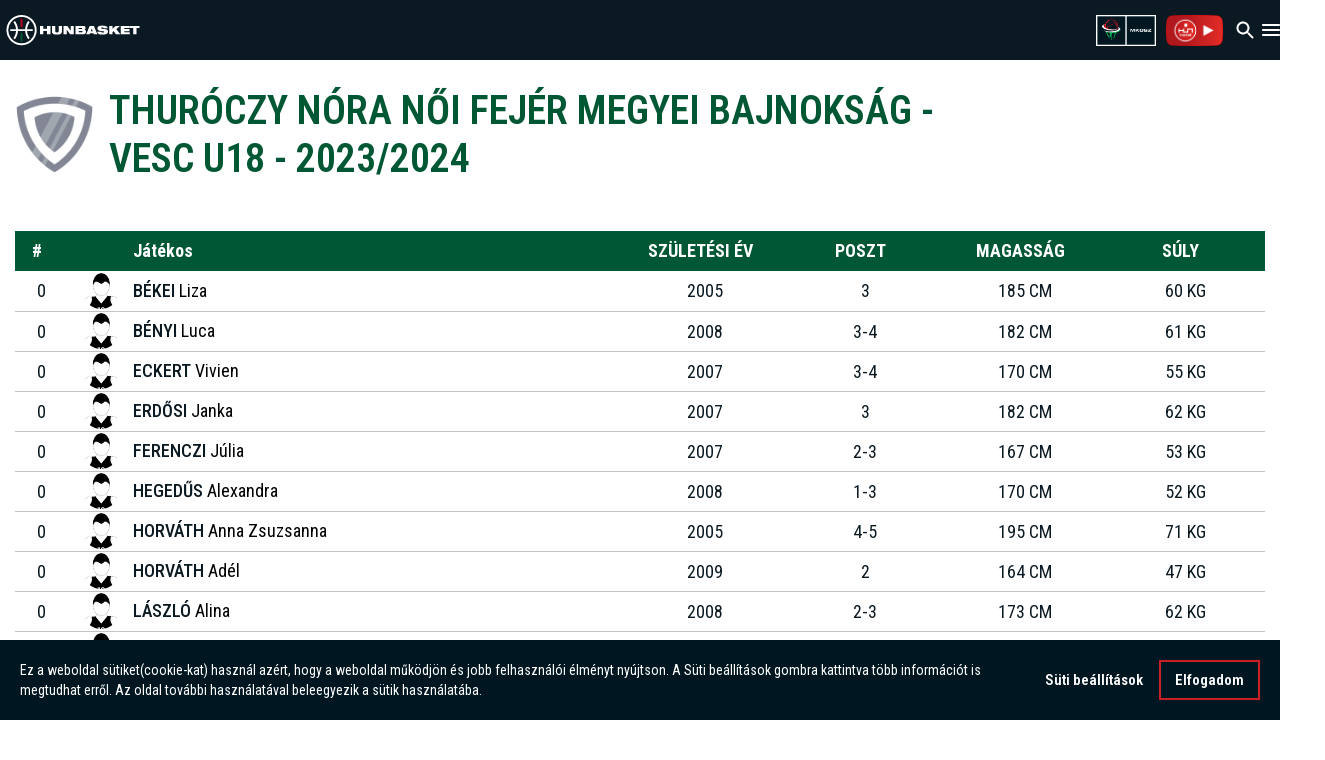

--- FILE ---
content_type: text/html
request_url: https://hunbasket.hu/csapat/x2324/whun_fej/65032/vesc-u18
body_size: 15043
content:
<!DOCTYPE html>
<html lang="hu">

<head>
  <meta charset="utf-8"/>
  
  <title>Magyar Kosárlabdázók Országos Szövetsége - MKOSZ</title>

  <meta http-equiv="X-UA-Compatible" content="IE=edge"/>
  <meta name="viewport" content="width=device-width, initial-scale=1"/>
  <meta name="description" content="Az MKOSZ hivatalos honlapja átfogó információt nyújt a szövetségről. A hunbasket.hu-n megtalál minden információt a válogatottakról, aktuális mérkőzéseikről, a női illetve férfi tagozatokról, bajnokságok állásáról és az utánpótlás helyzetéről. Fiatalos, folyamatosan frissülő honlapunk célja, hogy új pályára állítsa a magyar kosárlabda iránt érdeklődőket."/>

  <meta property="og:image" content="https://hunbasketimg.webpont.com/art/mini710/"/>
  <meta property="og:title" content="Magyar Kosárlabdázók Országos Szövetsége - MKOSZ"/>
  <meta property="og:type" content="website"/>
  <meta property="og:description" content="Az MKOSZ hivatalos honlapja átfogó információt nyújt a szövetségről. A hunbasket.hu-n megtalál minden információt a válogatottakról, aktuális mérkőzéseikről, a női illetve férfi tagozatokról, bajnokságok állásáról és az utánpótlás helyzetéről. Fiatalos, folyamatosan frissülő honlapunk célja, hogy új pályára állítsa a magyar kosárlabda iránt érdeklődőket. "/>

  <link rel='shortcut icon' type="image/png" href='/img/favicon_32.png'/>

  <script src="https://ajax.googleapis.com/ajax/libs/jquery/1.12.4/jquery.min.js"></script>
  <script src="https://code.jquery.com/ui/1.12.1/jquery-ui.min.js" type="text/javascript"></script>
  <script src="https://cdnjs.cloudflare.com/ajax/libs/Chart.js/2.7.1/Chart.bundle.min.js"></script>
  <script src="/js/player.js"></script>
  <script src="https://maxcdn.bootstrapcdn.com/bootstrap/3.3.7/js/bootstrap.min.js"
          integrity="sha384-Tc5IQib027qvyjSMfHjOMaLkfuWVxZxUPnCJA7l2mCWNIpG9mGCD8wGNIcPD7Txa"
          crossorigin="anonymous"></script>
  <script src="https://cdnjs.cloudflare.com/ajax/libs/lightslider/1.1.6/js/lightslider.min.js"></script>
  <script src="https://cdnjs.cloudflare.com/ajax/libs/lightgallery/1.6.0/js/lightgallery-all.min.js"></script>
  <script src="https://cdnjs.cloudflare.com/ajax/libs/jquery-cookie/1.4.1/jquery.cookie.min.js"
          integrity="sha512-3j3VU6WC5rPQB4Ld1jnLV7Kd5xr+cq9avvhwqzbH/taCRNURoeEpoPBK9pDyeukwSxwRPJ8fDgvYXd6SkaZ2TA=="
          crossorigin="anonymous" referrerpolicy="no-referrer"></script>


  <script src="/js/script.js?t=1734000142"></script>
  <script src="/js/game-slider.js?t=1726751872"></script>
  <link rel="stylesheet" href="https://maxcdn.bootstrapcdn.com/bootstrap/3.3.7/css/bootstrap.min.css"
        integrity="sha384-BVYiiSIFeK1dGmJRAkycuHAHRg32OmUcww7on3RYdg4Va+PmSTsz/K68vbdEjh4u" crossorigin="anonymous"/>
  <link rel="stylesheet" href="https://maxcdn.bootstrapcdn.com/bootstrap/3.3.7/css/bootstrap-theme.min.css"
        integrity="sha384-rHyoN1iRsVXV4nD0JutlnGaslCJuC7uwjduW9SVrLvRYooPp2bWYgmgJQIXwl/Sp" crossorigin="anonymous"/>
  <link rel="stylesheet" href="https://code.jquery.com/ui/1.12.1/themes/base/jquery-ui.css">
  <link rel="stylesheet" href="https://cdnjs.cloudflare.com/ajax/libs/ionicons/2.0.1/css/ionicons.min.css">
  <link href="https://maxcdn.bootstrapcdn.com/font-awesome/4.7.0/css/font-awesome.min.css" rel="stylesheet"
        integrity="sha384-wvfXpqpZZVQGK6TAh5PVlGOfQNHSoD2xbE+QkPxCAFlNEevoEH3Sl0sibVcOQVnN" crossorigin="anonymous">
  <link rel="stylesheet" href="https://cdnjs.cloudflare.com/ajax/libs/lightslider/1.1.6/css/lightslider.min.css">
  <link rel="stylesheet" href="https://cdnjs.cloudflare.com/ajax/libs/lightgallery/1.6.0/css/lightgallery.min.css"/>
  <link rel="stylesheet" href="https://unpkg.com/leaflet@1.7.1/dist/leaflet.css"
        integrity="sha512-xodZBNTC5n17Xt2atTPuE1HxjVMSvLVW9ocqUKLsCC5CXdbqCmblAshOMAS6/keqq/sMZMZ19scR4PsZChSR7A=="
        crossorigin=""/>

  <link rel="stylesheet" href="/css/gdpr_cookie.css"/>
  <script src="/js/gdpr_cookie.js"></script>
  <link rel="stylesheet" href="/css/style.css?ver=2.25"/>
  <link rel="stylesheet" href="/css/bstyle.css"/>
  <link rel="stylesheet" href="/css/redesign-style.css"/>
  <link rel="stylesheet" href="/css/pagination2.css"/>

  <!-- <link href="https://fonts.googleapis.com/css2?family=Roboto:ital,wght@0,100;0,300;0,400;0,500;0,700;0,900;1,100;1,300;1,400;1,500;1,700;1,900&display=swap"
      rel="stylesheet"> -->
  <link rel="preconnect" href="https://fonts.googleapis.com">
  <link rel="preconnect" href="https://fonts.gstatic.com" crossorigin>
  <link
    href="https://fonts.googleapis.com/css2?family=Roboto+Condensed:ital,wght@0,100..900;1,100..900&family=Roboto:ital,wght@0,100;0,300;0,400;0,500;0,700;0,900;1,100;1,300;1,400;1,500;1,700;1,900&display=swap"
    rel="stylesheet">
  <link href="https://fonts.googleapis.com/css?family=Titillium+Web:400,600,700&amp;subset=latin-ext" rel="stylesheet"/>

  <link rel="stylesheet" type="text/css"
        href="//cdnjs.cloudflare.com/ajax/libs/cookieconsent2/3.1.0/cookieconsent.min.css"/>
  <script src="//cdnjs.cloudflare.com/ajax/libs/cookieconsent2/3.1.0/cookieconsent.min.js"></script>
  <script src="https://cdn.jsdelivr.net/npm/swiper@11/swiper-element-bundle.min.js"></script>

  <meta name='recaptcha_site_key' content='6Le-7JgqAAAAALEGkJqcV-ssFBb1R1XTIqz772fV' />
  <script>
    $(document).ready(function () {
      const script = document.getElementById('google-recaptcha-script')
      if (script) return
      const recaptchaScript = document.createElement('script')
      recaptchaScript.setAttribute('id', 'google-recaptcha-script')
      recaptchaScript.setAttribute(
        'src',
        `https://www.google.com/recaptcha/api.js?render=${$('meta[name="recaptcha_site_key"]').attr('content')}`
      )
      document.head.appendChild(recaptchaScript)
    })

    function getCookie(name) {
      var dc = document.cookie;
      var prefix = name + "=";
      var begin = dc.indexOf("; " + prefix);
      if (begin == -1) {
        begin = dc.indexOf(prefix);
        if (begin != 0) return null;
      } else {
        begin += 2;
        var end = document.cookie.indexOf(";", begin);
        if (end == -1) {
          end = dc.length;
        }
      }
      // because unescape has been deprecated, replaced with decodeURI
      //return unescape(dc.substring(begin + prefix.length, end));
      return decodeURI(dc.substring(begin + prefix.length, end));
    }

    document.addEventListener('gdprCookiesEnabled', function (e) {
        if(e.detail.analytics) { //checks if marketing cookies are enabled
            //Hotjar Tracking Code for MKOSZ
            (function(h,o,t,j,a,r){
                h.hj=h.hj||function(){(h.hj.q=h.hj.q||[]).push(arguments)};
                h._hjSettings={hjid:6439869,hjsv:6};
                a=o.getElementsByTagName('head')[0];
                r=o.createElement('script');r.async=1;
                r.src=t+h._hjSettings.hjid+j+h._hjSettings.hjsv;
                a.appendChild(r);
            })(window,document,'https://static.hotjar.com/c/hotjar-','.js?sv=');
        }
    });


    var CONFIG_YEAR = 'x2526';
    var base_url = 'https://hunbasket.hu/';
  </script>
</head>

<body>
<!-- Google tag (gtag.js) -->
<script async src="https://www.googletagmanager.com/gtag/js?id=G-W815KNCG29"></script>
<script>
  window.dataLayer = window.dataLayer || [];

  function gtag() {
    dataLayer.push(arguments);
  }

  gtag('js', new Date());
  gtag('config', 'G-W815KNCG29');
</script>

<header class="header">
  <a href="/">
    <svg
      class="header-logo"
      xmlns="http://www.w3.org/2000/svg"
      width="146"
      height="34"
      viewBox="0 0 146 31"
      fill="none">
      <path
        fill-rule="evenodd"
        clip-rule="evenodd"
        d="M17.6239 4.23613V13.4344H15.5291V4.23613C15.875 4.20538 16.2248 4.19385 16.5784 4.19385C16.932 4.19385 17.2818 4.20922 17.6278 4.23613"
        fill="#B2001E"/>
      <path
        fill-rule="evenodd"
        clip-rule="evenodd"
        d="M15.5252 28.917V19.7188H17.6201V28.917C17.2741 28.9478 16.9244 28.9593 16.5707 28.9593C16.2171 28.9593 15.8673 28.9439 15.5214 28.917"
        fill="#005733"/>
      <path
        d="M138.954 21.2064H142.614V14.276H146V11.9389H135.568V14.276H138.954V21.2064ZM125.459 21.2064H135.31V18.9501H129.122V17.7047H134.872V15.4483H129.122V14.2029H135.31V11.9466H125.459V21.2141V21.2064ZM120.123 21.2064H124.99L120.5 15.5214L124.64 11.9389H119.785L116.383 15.21V11.9389H112.724V21.2064H116.383V18.7156L117.59 17.6508L120.12 21.2064H120.123ZM106.497 17.8969C107.004 17.9891 107.158 18.2466 107.158 18.5196C107.158 18.9731 106.847 19.2729 105.705 19.2729C105.148 19.2729 104.733 19.2076 104.46 19.0769C104.214 18.9347 104.083 18.7117 104.072 18.4158H99.6588C99.6588 21.141 102.761 21.5293 105.563 21.5293C109.676 21.5293 111.521 20.4799 111.521 18.2082C111.521 16.6361 110.391 15.7827 108.538 15.5098L104.164 14.8602C103.799 14.8064 103.683 14.6411 103.683 14.3798C103.683 13.9761 104.06 13.7186 105.152 13.7186C105.555 13.7186 105.97 13.7724 106.293 13.9146C106.643 14.0569 106.851 14.2798 106.851 14.6527H111.106C110.964 12.6923 109.276 11.616 105.148 11.616C102.138 11.616 99.7895 12.2656 99.7895 14.6642C99.7895 15.9634 100.516 17.0012 102.319 17.2741L106.497 17.8969ZM87.3932 21.2064H91.287L91.6752 20.1416H95.4921L95.8804 21.2064H99.7742L95.8304 11.9389H91.3408L87.397 21.2064H87.3932ZM94.6849 17.8853H92.4786L93.5702 14.7449H93.5971L94.6888 17.8853H94.6849ZM75.7387 21.2064H83.6685C86.3823 21.2064 87.2894 20.011 87.2894 18.1967C87.2894 17.5086 86.9012 16.3939 85.7058 16.0826V16.0557C86.4207 15.7827 86.8089 15.0832 86.8089 14.2529C86.8089 12.7615 85.9787 11.9428 84.0721 11.9428H75.7387V21.2102V21.2064ZM79.3212 17.4932H82.45C83.1765 17.4932 83.3956 17.8161 83.3956 18.2197C83.3956 18.6233 83.1765 18.9462 82.45 18.9462H79.3212V17.4932ZM79.3212 14.1952H82.0849C82.8229 14.1952 82.992 14.4297 82.992 14.7795C82.992 15.1293 82.8229 15.3907 82.0849 15.3907H79.3212V14.1952ZM62.516 21.2025H66.0215V16.0134H66.0484L69.9422 21.2025H73.9513V11.9351H70.4458V17.0743H70.4073L66.6942 11.9351H62.516V21.2025ZM49.8352 17.6854C49.8352 20.6298 51.6149 21.5254 55.378 21.5254C59.1411 21.5254 60.9208 20.6298 60.9208 17.6854V11.9351H57.2615V17.5432C57.2615 18.7386 56.5734 19.1153 55.378 19.1153C54.1826 19.1153 53.4945 18.7386 53.4945 17.5432V11.9351H49.8352V17.6854ZM0 16.5746C0 12.0542 1.81044 7.95672 4.74328 4.96622C5.24298 4.45884 5.76958 3.9822 6.33078 3.54401C9.1483 1.32612 12.7077 0 16.5746 0C20.4415 0 24.0008 1.32612 26.8184 3.54401C27.3757 3.98605 27.9062 4.45884 28.4059 4.96622C31.3387 7.95672 33.1491 12.0542 33.1491 16.5746C33.1491 21.0949 31.3387 25.1924 28.4059 28.1791C27.9062 28.6865 27.3796 29.1631 26.8184 29.6013C23.997 31.823 20.4415 33.1453 16.5746 33.1453C12.7077 33.1453 9.1483 31.8192 6.33078 29.6013C5.76958 29.1593 5.24298 28.6865 4.74328 28.1791C1.81044 25.1924 0 21.0949 0 16.5746ZM28.9171 15.5252H22.6324C22.8362 12.6923 23.8509 10.0862 25.45 7.9375C24.9618 7.43396 24.4314 6.97654 23.8625 6.56141C21.9482 9.08296 20.7413 12.1695 20.5299 15.5252H12.6154C12.404 12.1695 11.1971 9.08296 9.28284 6.56141C8.71395 6.97654 8.1835 7.4378 7.69534 7.9375C9.29437 10.0862 10.313 12.6923 10.5129 15.5252H4.2359C4.20514 15.8712 4.19361 16.2209 4.19361 16.5746C4.19361 16.9282 4.20899 17.278 4.2359 17.6239H10.5205C10.3168 20.4568 9.30206 23.063 7.70303 25.2116C8.19119 25.7152 8.72164 26.1764 9.29052 26.5877C11.2047 24.0662 12.4117 20.9796 12.6231 17.6239H20.5376C20.7451 20.9796 21.9559 24.0662 23.8702 26.5877C24.439 26.1726 24.9695 25.7152 25.4577 25.2116C23.8586 23.063 22.84 20.4568 22.6401 17.6239H28.9248C28.9555 17.278 28.9671 16.9282 28.9671 16.5746C28.9671 16.2209 28.9517 15.8712 28.9248 15.5252H28.9171ZM31.0197 15.5252C30.5084 8.36416 24.7888 2.64455 17.6239 2.12948C17.278 2.10257 16.9282 2.09104 16.5746 2.09104C16.2209 2.09104 15.8712 2.10257 15.5252 2.12948C8.36416 2.64455 2.64455 8.36416 2.13332 15.5291C2.11026 15.875 2.09488 16.2248 2.09488 16.5784C2.09488 16.9321 2.10642 17.2818 2.13332 17.6278C2.64455 24.7888 8.36416 30.5084 15.5291 31.0235C15.875 31.0466 16.2248 31.062 16.5784 31.062C16.932 31.062 17.2818 31.0504 17.6278 31.0235C24.7888 30.5123 30.5084 24.7927 31.0235 17.6278C31.0466 17.2818 31.0619 16.9321 31.0619 16.5784C31.0619 16.2248 31.0504 15.875 31.0235 15.5291L31.0197 15.5252ZM44.5845 21.2064H48.2438V11.9389H44.5845V15.1562H40.4716V11.9389H36.8123V21.2064H40.4716V17.4932H44.5845V21.2064Z"
        fill="white"/>
    </svg>
  </a>

  <div class="header-items">
        <div class="header-item ">
      <h1><a href="/hirek">Hírek</a></h1>
    </div>
    <div class="header-item header-item-dropdown">
      <h1><a href="#" class="header-item-dropdown-btn">Menetrend</a></h1>
      <div class="header-item-dropdown-content" hidden>
        <a href="/menetrend/noi">Női menetrend</a>
        <a href="/menetrend/ferfi">Férfi menetrend</a>
      </div>
    </div>
    <div class="header-item header-item-dropdown">
      <h1><a href="#" class="header-item-dropdown-btn">Tabella</a></h1>
      <div class="header-item-dropdown-content" hidden>
        <a href="/tabella/noi">Női tabella</a>
        <a href="/tabella/ferfi">Férfi tabella</a>
      </div>
    </div>
    <div class="header-item ">
      <h1><a href="/csapatok">Csapatok</a></h1>
    </div>
    <div class="header-item ">
      <h1><a href="/jatekosok">Játékosok</a></h1>
    </div>
    <div class="header-item header-item-dropdown">
      <h1><a href="#" class="header-item-dropdown-btn">Válogatott</a></h1>
      <div class="header-item-dropdown-content" hidden>
        <a href="https://valogatott.hunbasket.hu/felnott_noi">Női válogatott</a>
        <a href="https://valogatott.hunbasket.hu/felnott_ferfi">Férfi válogatott</a>
      </div>
    </div>
    <div class="header-item ">
      <h1><a href="/media">Média</a></h1>
    </div>
    <div class="header-item">
      <h1><a href="https://fantasy.hunbasket.hu/" target="_blank">Fantasy</a></h1>
    </div>
    <div class="header-item">
      <h1><a href="https://mkosz3x3.hu" target="_blank">3×3</a></h1>
    </div>
    <div class="header-item">
      <h1><a href="https://mkosz.hu/" target="_blank">mkosz.hu</a></h1>
    </div>
    <div class="header-item">
      <h1><a href="https://shop.hunbasket.hu/" target="_blank">Webshop</a></h1>
    </div>
  </div>

  <div class="header-items">
    <div class="header-item header-item-dropdown search">
      <button
        id="header-search-btn"
        class="header-search-btn header-item-dropdown-btn"
        onclick="toggleSearchDropdown()">
        <img
          width="24"
          height="24"
          src="/img/search.svg"
          alt="Search icon"
          class="header-search-icon"/>
      </button>

      <div
        class="header-item-dropdown-content search-content"
        id="searchDropdown"
        style="display: none">
        <div class="search-inner-content">
          <div class="header-search2 small">
            <input
              type="search"
              id="searchInput"
              placeholder="Keresés"
              style="width: 100%"
              onkeydown="if (event.keyCode === 13) searchByTextHeader('searchInput');"/>
            <button class="search_button2" onclick="searchByTextHeader('searchInput')">
              <span class="ion-android-search"></span>
            </button>
          </div>
        </div>
      </div>
    </div>

    <script>
      function toggleSearchDropdown() {
        var searchDropdown = document.getElementById("searchDropdown");
        if (
          searchDropdown.style.display === "none" ||
          searchDropdown.style.display === ""
        ) {
          searchDropdown.style.display = "block";

          document.addEventListener("click", outsideClickListener);
          document.addEventListener("keydown", escKeyListener);
        } else {
          searchDropdown.style.display = "none";

          document.removeEventListener("click", outsideClickListener);
          document.removeEventListener("keydown", escEventListener);
        }
      }

      function searchByTextHeader(inputId = "searchInput") {
        var searchQuery = document.getElementById(inputId).value;
        if (searchQuery.trim() === "") {
          window.location.href = "https://hunbasket.hu/hirek";
        } else {
          window.location.href =
            "https://hunbasket.hu/hirek/kereso/" + encodeURIComponent(searchQuery);
          document.getElementById(inputId).value = ""; // Reset input
        }
      }

      function outsideClickListener(event) {
        const searchDropdown = document.getElementById("searchDropdown");
        const searchButton = document.getElementById("header-search-btn");

        if (
          !searchDropdown.contains(event.target) &&
          !searchButton.contains(event.target)
        ) {
          searchDropdown.style.display = "none";
          document.removeEventListener("click", outsideClickListener);
          document.removeEventListener("keydown", escKeyListener);
        }
      }

      function escKeyListener(event) {
        if (event.key === "Escape") {
          const searchDropdown = document.getElementById("searchDropdown");
          searchDropdown.style.display = "none";
          document.removeEventListener("keydown", escKeyListener);
          document.removeEventListener("click", outsideClickListener);
        }
      }
    </script>

    <a href="https://mkosz.hu/" target="_blank">
      <img height="34" src="/img/mkosz_horizontal.png" alt="MKOSZ logo"/>
    </a>

    <a class="hunasket-tv-logo" target="_blank" href="https://www.hunbasket.tv/">
      <img height="34" src="/img/hunbaskettv_logo_2.png" alt="Hunbasket TV logo">
    </a>
  </div>

</header>

<header class="header-mobile">
        <span class="header-logos">
            <a href="/">
                <svg
                  class="header-logo"
                  xmlns="http://www.w3.org/2000/svg"
                  width="146"
                  height="31"
                  viewBox="0 0 146 34"
                  fill="none">
                    <path
                      fill-rule="evenodd"
                      clip-rule="evenodd"
                      d="M17.6239 4.23613V13.4344H15.5291V4.23613C15.875 4.20538 16.2248 4.19385 16.5784 4.19385C16.932 4.19385 17.2818 4.20922 17.6278 4.23613"
                      fill="#B2001E"/>
                    <path
                      fill-rule="evenodd"
                      clip-rule="evenodd"
                      d="M15.5252 28.917V19.7188H17.6201V28.917C17.2741 28.9478 16.9244 28.9593 16.5707 28.9593C16.2171 28.9593 15.8673 28.9439 15.5214 28.917"
                      fill="#005733"/>
                    <path
                      d="M138.954 21.2064H142.614V14.276H146V11.9389H135.568V14.276H138.954V21.2064ZM125.459 21.2064H135.31V18.9501H129.122V17.7047H134.872V15.4483H129.122V14.2029H135.31V11.9466H125.459V21.2141V21.2064ZM120.123 21.2064H124.99L120.5 15.5214L124.64 11.9389H119.785L116.383 15.21V11.9389H112.724V21.2064H116.383V18.7156L117.59 17.6508L120.12 21.2064H120.123ZM106.497 17.8969C107.004 17.9891 107.158 18.2466 107.158 18.5196C107.158 18.9731 106.847 19.2729 105.705 19.2729C105.148 19.2729 104.733 19.2076 104.46 19.0769C104.214 18.9347 104.083 18.7117 104.072 18.4158H99.6588C99.6588 21.141 102.761 21.5293 105.563 21.5293C109.676 21.5293 111.521 20.4799 111.521 18.2082C111.521 16.6361 110.391 15.7827 108.538 15.5098L104.164 14.8602C103.799 14.8064 103.683 14.6411 103.683 14.3798C103.683 13.9761 104.06 13.7186 105.152 13.7186C105.555 13.7186 105.97 13.7724 106.293 13.9146C106.643 14.0569 106.851 14.2798 106.851 14.6527H111.106C110.964 12.6923 109.276 11.616 105.148 11.616C102.138 11.616 99.7895 12.2656 99.7895 14.6642C99.7895 15.9634 100.516 17.0012 102.319 17.2741L106.497 17.8969ZM87.3932 21.2064H91.287L91.6752 20.1416H95.4921L95.8804 21.2064H99.7742L95.8304 11.9389H91.3408L87.397 21.2064H87.3932ZM94.6849 17.8853H92.4786L93.5702 14.7449H93.5971L94.6888 17.8853H94.6849ZM75.7387 21.2064H83.6685C86.3823 21.2064 87.2894 20.011 87.2894 18.1967C87.2894 17.5086 86.9012 16.3939 85.7058 16.0826V16.0557C86.4207 15.7827 86.8089 15.0832 86.8089 14.2529C86.8089 12.7615 85.9787 11.9428 84.0721 11.9428H75.7387V21.2102V21.2064ZM79.3212 17.4932H82.45C83.1765 17.4932 83.3956 17.8161 83.3956 18.2197C83.3956 18.6233 83.1765 18.9462 82.45 18.9462H79.3212V17.4932ZM79.3212 14.1952H82.0849C82.8229 14.1952 82.992 14.4297 82.992 14.7795C82.992 15.1293 82.8229 15.3907 82.0849 15.3907H79.3212V14.1952ZM62.516 21.2025H66.0215V16.0134H66.0484L69.9422 21.2025H73.9513V11.9351H70.4458V17.0743H70.4073L66.6942 11.9351H62.516V21.2025ZM49.8352 17.6854C49.8352 20.6298 51.6149 21.5254 55.378 21.5254C59.1411 21.5254 60.9208 20.6298 60.9208 17.6854V11.9351H57.2615V17.5432C57.2615 18.7386 56.5734 19.1153 55.378 19.1153C54.1826 19.1153 53.4945 18.7386 53.4945 17.5432V11.9351H49.8352V17.6854ZM0 16.5746C0 12.0542 1.81044 7.95672 4.74328 4.96622C5.24298 4.45884 5.76958 3.9822 6.33078 3.54401C9.1483 1.32612 12.7077 0 16.5746 0C20.4415 0 24.0008 1.32612 26.8184 3.54401C27.3757 3.98605 27.9062 4.45884 28.4059 4.96622C31.3387 7.95672 33.1491 12.0542 33.1491 16.5746C33.1491 21.0949 31.3387 25.1924 28.4059 28.1791C27.9062 28.6865 27.3796 29.1631 26.8184 29.6013C23.997 31.823 20.4415 33.1453 16.5746 33.1453C12.7077 33.1453 9.1483 31.8192 6.33078 29.6013C5.76958 29.1593 5.24298 28.6865 4.74328 28.1791C1.81044 25.1924 0 21.0949 0 16.5746ZM28.9171 15.5252H22.6324C22.8362 12.6923 23.8509 10.0862 25.45 7.9375C24.9618 7.43396 24.4314 6.97654 23.8625 6.56141C21.9482 9.08296 20.7413 12.1695 20.5299 15.5252H12.6154C12.404 12.1695 11.1971 9.08296 9.28284 6.56141C8.71395 6.97654 8.1835 7.4378 7.69534 7.9375C9.29437 10.0862 10.313 12.6923 10.5129 15.5252H4.2359C4.20514 15.8712 4.19361 16.2209 4.19361 16.5746C4.19361 16.9282 4.20899 17.278 4.2359 17.6239H10.5205C10.3168 20.4568 9.30206 23.063 7.70303 25.2116C8.19119 25.7152 8.72164 26.1764 9.29052 26.5877C11.2047 24.0662 12.4117 20.9796 12.6231 17.6239H20.5376C20.7451 20.9796 21.9559 24.0662 23.8702 26.5877C24.439 26.1726 24.9695 25.7152 25.4577 25.2116C23.8586 23.063 22.84 20.4568 22.6401 17.6239H28.9248C28.9555 17.278 28.9671 16.9282 28.9671 16.5746C28.9671 16.2209 28.9517 15.8712 28.9248 15.5252H28.9171ZM31.0197 15.5252C30.5084 8.36416 24.7888 2.64455 17.6239 2.12948C17.278 2.10257 16.9282 2.09104 16.5746 2.09104C16.2209 2.09104 15.8712 2.10257 15.5252 2.12948C8.36416 2.64455 2.64455 8.36416 2.13332 15.5291C2.11026 15.875 2.09488 16.2248 2.09488 16.5784C2.09488 16.9321 2.10642 17.2818 2.13332 17.6278C2.64455 24.7888 8.36416 30.5084 15.5291 31.0235C15.875 31.0466 16.2248 31.062 16.5784 31.062C16.932 31.062 17.2818 31.0504 17.6278 31.0235C24.7888 30.5123 30.5084 24.7927 31.0235 17.6278C31.0466 17.2818 31.0619 16.9321 31.0619 16.5784C31.0619 16.2248 31.0504 15.875 31.0235 15.5291L31.0197 15.5252ZM44.5845 21.2064H48.2438V11.9389H44.5845V15.1562H40.4716V11.9389H36.8123V21.2064H40.4716V17.4932H44.5845V21.2064Z"
                      fill="white"/>
                </svg>
            </a>
        </span>
  <div id="mh-items" class="mobile-header-items">
    <div class="mh-item ">
      <h1><a href="/hirek">Hírek</a></h1>
    </div>
    <div class="mh-item mh-item-dropdown">
      <h1>
        <a class="mh-item-dropdown-btn" href="#">
          Menetrend
        </a>
      </h1>
      <div class="mh-item-dropdown-content collapse" style="height: 0px;">
        <a href="/menetrend/noi">Női menetrend</a>
        <a href="/menetrend/ferfi">Férfi menetrend</a>
      </div>
    </div>
    <div class="mh-item mh-item-dropdown">
      <h1>
        <a class="mh-item-dropdown-btn" href="#">
          Tabella
        </a>
      </h1>
      <div class="mh-item-dropdown-content collapse" style="height: 0px;">
        <a href="/tabella/noi">Női tabella</a>
        <a href="/tabella/ferfi">Férfi tabella</a>
      </div>
    </div>
    <div class="mh-item ">
      <h1><a href="/csapatok">Csapatok</a></h1>
    </div>
    <div class="mh-item ">
      <h1><a href="/jatekosok">Játékosok</a></h1>
    </div>
    <div class="mh-item mh-item-dropdown">
      <h1>
        <a class="mh-item-dropdown-btn" href="#">
          Válogatott
        </a>
      </h1>
      <div class="mh-item-dropdown-content collapse" style="height: 0px;">
        <a href="https://valogatott.hunbasket.hu/felnott_noi">Női válogatott</a>
        <a href="https://valogatott.hunbasket.hu/felnott_ferfi">Férfi válogatott</a>
      </div>
    </div>
    <div class="mh-item ">
      <h1><a href="/media">Média</a></h1>
    </div>
    <div class="mh-item">
      <h1><a href="https://fantasy.hunbasket.hu/" target="_blank">Fantasy</a></h1>
    </div>
    <div class="mh-item">
      <h1><a href="https://mkosz3x3.hu" target="_blank">3×3</a></h1>
    </div>
    <div class="mh-item">
      <h1><a href="https://mkosz.hu/" target="_blank">Mkosz.hu</a></h1>
    </div>
    <div class="mh-item">
      <h1><a href="https://shop.hunbasket.hu/" target="_blank">Webshop</a></h1>
    </div>
  </div>
  <div class="header-mobile-inner">
    <a href="https://mkosz.hu/" target="_blank">
      <img height="31" src="/img/mkosz_horizontal.png" alt="MKOSZ logo"/>
    </a>
    <a href="https://www.hunbasket.tv/" target="_blank">
      <img height="31" src="/img/hunbaskettv_logo_2.png" alt="Hunbasket TV logo">
    </a>
    <button id="header-search-btn-mobile" class="header-search-btn" onclick="toggleSearchDropdownMobile()">
      <img
        width="24"
        height="24"
        src="/img/search.svg"
        alt="Search icon"
        class="header-search-icon"/>
    </button>
    <div
      class="header-item-dropdown-content header-item-dropdown-content-mobile search-content"
      id="searchDropdownMobile"
      style="display: none">
      <div class="search-inner-content">
        <div class="header-search2 small">
          <input
            type="search"
            id="searchInputMobile"
            placeholder="Keresés"
            style="width: 100%"
            onkeydown="if (event.keyCode === 13) searchByTextHeader('searchInputMobile');"/>
          <button class="search_button2" onclick="searchByTextHeader('searchInputMobile')">
            <span class="ion-android-search"></span>
          </button>
        </div>
      </div>
    </div>
    <svg
      onclick="toggleHeader()"
      xmlns="http://www.w3.org/2000/svg"
      width="18"
      height="12"
      viewBox="0 0 18 12"
      fill="none">
      <path
        d="M1 12H17C17.55 12 18 11.55 18 11C18 10.45 17.55 10 17 10H1C0.45 10 0 10.45 0 11C0 11.55 0.45 12 1 12ZM1 7H17C17.55 7 18 6.55 18 6C18 5.45 17.55 5 17 5H1C0.45 5 0 5.45 0 6C0 6.55 0.45 7 1 7ZM0 1C0 1.55 0.45 2 1 2H17C17.55 2 18 1.55 18 1C18 0.45 17.55 0 17 0H1C0.45 0 0 0.45 0 1Z"
        fill="white"/>
    </svg>
  </div>
  <script>
    const onClickAway = (event) => {
      const el = document.getElementById("mh-items");
      if (!(el == event.target || el.contains(event.target))) {
        toggleHeader();
      }
    }

    async function toggleHeader() {
      var x = document.getElementById("mh-items");
      if (x.style.display === "block") {
        x.style.display = "none";
        document.body.removeEventListener("click", onClickAway);
      } else {
        x.style.display = "block";
        await new Promise((resolve) => setTimeout(resolve, 0));
        document.body.addEventListener("click", onClickAway);
      }
    }

    const toggleCollapse = ($btn, $collapseContent) => {
      // Close all other dropdowns before toggling the current one
      $(".mh-item-dropdown-content").not($collapseContent).collapse('hide'); // Close other dropdowns

      $collapseContent.collapse("toggle"); // Toggle the dropdown content visibility
      const iconHTML = $collapseContent.hasClass("show") // Check if the content is open
        ?
        `<svg width="24" height="24" viewBox="0 0 24 24" fill="none" xmlns="http://www.w3.org/2000/svg">
                        <path d="M18 9L12 15L6 9" stroke="white" stroke-width="2" stroke-linecap="round" stroke-linejoin="round"/>
                    </svg>` :
        `<svg width="24" height="24" viewBox="0 0 24 24" fill="none" xmlns="http://www.w3.org/2000/svg">
                        <path d="M18 15.001L12 9.00098L6 15.001" stroke="white" stroke-width="2" stroke-linecap="round" stroke-linejoin="round" />
                    </svg>`;
      $btn.find('.mh-item-dropdown-btn-icon').html(iconHTML); // Update the icon
    };

    // Event handler for each dropdown button
    $(".mh-item-dropdown-btn").on("click", function (event) {
      event.stopPropagation(); // Prevent event from bubbling up to parent elements
      const $btn = $(this);
      const $collapseContent = $btn.parents('.mh-item-dropdown').find(".mh-item-dropdown-content");

      if ($collapseContent.length) {
        toggleCollapse($btn, $collapseContent); // Call toggleCollapse to handle the dropdown and icon change
      }
    });

    $('.header-item-dropdown .header-item-dropdown-btn').on('click hover', function (event) {
      event.preventDefault();
      $(this).parents('.header-item').addClass('active')
    })

    function toggleSearchDropdownMobile() {
      const searchDropdown = document.getElementById("searchDropdownMobile");
      if (
        searchDropdown.style.display === "none" ||
        searchDropdown.style.display === ""
      ) {
        searchDropdown.style.display = "block";

        document.addEventListener("click", outsideClickListenerMobile);
        document.addEventListener("keydown", escKeyListenerMobile);
      } else {
        searchDropdown.style.display = "none";

        document.removeEventListener("click", outsideClickListenerMobile);
        document.removeEventListener("keydown", escKeyListenerMobile);
      }
    }

    function outsideClickListenerMobile(event) {
      const searchDropdown = document.getElementById("searchDropdownMobile");
      const searchButton = document.getElementById("header-search-btn-mobile");

      if (
        !searchDropdown.contains(event.target) &&
        !searchButton.contains(event.target)
      ) {
        searchDropdown.style.display = "none";
        document.removeEventListener("click", outsideClickListenerMobile);
        document.removeEventListener("keydown", escKeyListenerMobile);
      }
    }

    function escKeyListenerMobile(event) {
      if (event.key === "Escape") {
        const searchDropdown = document.getElementById("searchDropdownMobile");
        searchDropdown.style.display = "none";
        document.removeEventListener("keydown", escKeyListenerMobile);
        document.removeEventListener("click", outsideClickListenerMobile);
      }
    }
  </script>
</header>

<section class="team-stat-table">
  <div class="team-stat-header">
    <a
      href="https://hunbasket.hu/csapat/x2324/whun_fej/65032/vesc-u18"
      title="VESC U18">
      <img
        width="109"
        src="https://hunbasketimg.webpont.com/art/logo/x2526-65032.gif"
        onerror="this.onerror=null;this.src='https://hunbasket.hu/img/placeholder_team.png'"
        alt="team logo" />
    </a>
    <h1 class="top-articles-title">
      Thuróczy Nóra Női Fejér Megyei Bajnokság      -
      VESC U18      - 2023/2024    </h1>
  </div>

  <div class="container container-sm">
    <div class="men-table team-table">
      <table>
        <thead>
          <tr>
            <th class="table-index">#</th>
            <th class="team-table-player">Játékos</th>
            <th class="table-stat">Születési év</th>
            <th class="table-stat">Poszt</th>
            <th class="table-stat">Magasság</th>
            <th class="table-stat">Súly</th>
          </tr>
        </thead>
        <tbody>
                      <tr>
              <td class="table-index">
                0              </td>
              <td class="team-table-player-row">

                <a
                  href="https://hunbasket.hu/jatekos/x2324/whun_fej/211242/bekei-liza"
                  title="Békei Liza" data-toggle="tooltip" data-placement="top">
                  <img
                    class="team-avatar"
                    width="36"
                    height="36"
                    src="https://15th.webpont.com/art/player/profile/211242.gif"
                    onerror="this.onerror=null;this.src='https://hunbasket.hu/img/placeholder_player.png'"
                    alt="player avatar" />
                  <span>
                    <span class="player-name-span">
                      BéKEI                    </span>
                    <span>
                      Liza                    </span>
                  </span>
                </a>
              </td>
              <td class="table-stat">
                2005              </td>
              <td class="table-stat">
                3              </td>
              <td class="table-stat">
                185 cm              </td>
              <td class="table-stat">
                60 kg              </td>
            </tr>
                      <tr>
              <td class="table-index">
                0              </td>
              <td class="team-table-player-row">

                <a
                  href="https://hunbasket.hu/jatekos/x2324/whun_fej/186653/benyi-luca"
                  title="Bényi Luca" data-toggle="tooltip" data-placement="top">
                  <img
                    class="team-avatar"
                    width="36"
                    height="36"
                    src="https://15th.webpont.com/art/player/profile/186653.gif"
                    onerror="this.onerror=null;this.src='https://hunbasket.hu/img/placeholder_player.png'"
                    alt="player avatar" />
                  <span>
                    <span class="player-name-span">
                      BéNYI                    </span>
                    <span>
                      Luca                    </span>
                  </span>
                </a>
              </td>
              <td class="table-stat">
                2008              </td>
              <td class="table-stat">
                3-4              </td>
              <td class="table-stat">
                182 cm              </td>
              <td class="table-stat">
                61 kg              </td>
            </tr>
                      <tr>
              <td class="table-index">
                0              </td>
              <td class="team-table-player-row">

                <a
                  href="https://hunbasket.hu/jatekos/x2324/whun_fej/193685/eckert-vivien"
                  title="Eckert Vivien" data-toggle="tooltip" data-placement="top">
                  <img
                    class="team-avatar"
                    width="36"
                    height="36"
                    src="https://15th.webpont.com/art/player/profile/193685.gif"
                    onerror="this.onerror=null;this.src='https://hunbasket.hu/img/placeholder_player.png'"
                    alt="player avatar" />
                  <span>
                    <span class="player-name-span">
                      ECKERT                    </span>
                    <span>
                      Vivien                    </span>
                  </span>
                </a>
              </td>
              <td class="table-stat">
                2007              </td>
              <td class="table-stat">
                3-4              </td>
              <td class="table-stat">
                170 cm              </td>
              <td class="table-stat">
                55 kg              </td>
            </tr>
                      <tr>
              <td class="table-index">
                0              </td>
              <td class="team-table-player-row">

                <a
                  href="https://hunbasket.hu/jatekos/x2324/whun_fej/164733/erdosi-janka"
                  title="Erdősi Janka" data-toggle="tooltip" data-placement="top">
                  <img
                    class="team-avatar"
                    width="36"
                    height="36"
                    src="https://15th.webpont.com/art/player/profile/164733.gif"
                    onerror="this.onerror=null;this.src='https://hunbasket.hu/img/placeholder_player.png'"
                    alt="player avatar" />
                  <span>
                    <span class="player-name-span">
                      ERDőSI                    </span>
                    <span>
                      Janka                    </span>
                  </span>
                </a>
              </td>
              <td class="table-stat">
                2007              </td>
              <td class="table-stat">
                3              </td>
              <td class="table-stat">
                182 cm              </td>
              <td class="table-stat">
                62 kg              </td>
            </tr>
                      <tr>
              <td class="table-index">
                0              </td>
              <td class="team-table-player-row">

                <a
                  href="https://hunbasket.hu/jatekos/x2324/whun_fej/185730/ferenczi-julia"
                  title="Ferenczi Júlia" data-toggle="tooltip" data-placement="top">
                  <img
                    class="team-avatar"
                    width="36"
                    height="36"
                    src="https://15th.webpont.com/art/player/profile/185730.gif"
                    onerror="this.onerror=null;this.src='https://hunbasket.hu/img/placeholder_player.png'"
                    alt="player avatar" />
                  <span>
                    <span class="player-name-span">
                      FERENCZI                    </span>
                    <span>
                      Júlia                    </span>
                  </span>
                </a>
              </td>
              <td class="table-stat">
                2007              </td>
              <td class="table-stat">
                2-3              </td>
              <td class="table-stat">
                167 cm              </td>
              <td class="table-stat">
                53 kg              </td>
            </tr>
                      <tr>
              <td class="table-index">
                0              </td>
              <td class="team-table-player-row">

                <a
                  href="https://hunbasket.hu/jatekos/x2324/whun_fej/187668/hegedus-alexandra"
                  title="Hegedűs Alexandra" data-toggle="tooltip" data-placement="top">
                  <img
                    class="team-avatar"
                    width="36"
                    height="36"
                    src="https://15th.webpont.com/art/player/profile/187668.gif"
                    onerror="this.onerror=null;this.src='https://hunbasket.hu/img/placeholder_player.png'"
                    alt="player avatar" />
                  <span>
                    <span class="player-name-span">
                      HEGEDűS                    </span>
                    <span>
                      Alexandra                    </span>
                  </span>
                </a>
              </td>
              <td class="table-stat">
                2008              </td>
              <td class="table-stat">
                1-3              </td>
              <td class="table-stat">
                170 cm              </td>
              <td class="table-stat">
                52 kg              </td>
            </tr>
                      <tr>
              <td class="table-index">
                0              </td>
              <td class="team-table-player-row">

                <a
                  href="https://hunbasket.hu/jatekos/x2324/whun_fej/166991/horvath-anna-zsuzsanna"
                  title="Horváth Anna Zsuzsanna" data-toggle="tooltip" data-placement="top">
                  <img
                    class="team-avatar"
                    width="36"
                    height="36"
                    src="https://15th.webpont.com/art/player/profile/166991.gif"
                    onerror="this.onerror=null;this.src='https://hunbasket.hu/img/placeholder_player.png'"
                    alt="player avatar" />
                  <span>
                    <span class="player-name-span">
                      HORVáTH                    </span>
                    <span>
                      Anna Zsuzsanna                    </span>
                  </span>
                </a>
              </td>
              <td class="table-stat">
                2005              </td>
              <td class="table-stat">
                4-5              </td>
              <td class="table-stat">
                195 cm              </td>
              <td class="table-stat">
                71 kg              </td>
            </tr>
                      <tr>
              <td class="table-index">
                0              </td>
              <td class="team-table-player-row">

                <a
                  href="https://hunbasket.hu/jatekos/x2324/whun_fej/193576/horvath-adel"
                  title="Horváth Adél" data-toggle="tooltip" data-placement="top">
                  <img
                    class="team-avatar"
                    width="36"
                    height="36"
                    src="https://15th.webpont.com/art/player/profile/193576.gif"
                    onerror="this.onerror=null;this.src='https://hunbasket.hu/img/placeholder_player.png'"
                    alt="player avatar" />
                  <span>
                    <span class="player-name-span">
                      HORVáTH                    </span>
                    <span>
                      Adél                    </span>
                  </span>
                </a>
              </td>
              <td class="table-stat">
                2009              </td>
              <td class="table-stat">
                2              </td>
              <td class="table-stat">
                164 cm              </td>
              <td class="table-stat">
                47 kg              </td>
            </tr>
                      <tr>
              <td class="table-index">
                0              </td>
              <td class="team-table-player-row">

                <a
                  href="https://hunbasket.hu/jatekos/x2324/whun_fej/238974/laszlo-alina"
                  title="László Alina" data-toggle="tooltip" data-placement="top">
                  <img
                    class="team-avatar"
                    width="36"
                    height="36"
                    src="https://15th.webpont.com/art/player/profile/238974.gif"
                    onerror="this.onerror=null;this.src='https://hunbasket.hu/img/placeholder_player.png'"
                    alt="player avatar" />
                  <span>
                    <span class="player-name-span">
                      LáSZLó                    </span>
                    <span>
                      Alina                    </span>
                  </span>
                </a>
              </td>
              <td class="table-stat">
                2008              </td>
              <td class="table-stat">
                2-3              </td>
              <td class="table-stat">
                173 cm              </td>
              <td class="table-stat">
                62 kg              </td>
            </tr>
                      <tr>
              <td class="table-index">
                0              </td>
              <td class="team-table-player-row">

                <a
                  href="https://hunbasket.hu/jatekos/x2324/whun_fej/185743/leber-boglarka"
                  title="Léber Boglárka" data-toggle="tooltip" data-placement="top">
                  <img
                    class="team-avatar"
                    width="36"
                    height="36"
                    src="https://15th.webpont.com/art/player/profile/185743.gif"
                    onerror="this.onerror=null;this.src='https://hunbasket.hu/img/placeholder_player.png'"
                    alt="player avatar" />
                  <span>
                    <span class="player-name-span">
                      LéBER                    </span>
                    <span>
                      Boglárka                    </span>
                  </span>
                </a>
              </td>
              <td class="table-stat">
                2007              </td>
              <td class="table-stat">
                4-5              </td>
              <td class="table-stat">
                184 cm              </td>
              <td class="table-stat">
                62 kg              </td>
            </tr>
                      <tr>
              <td class="table-index">
                0              </td>
              <td class="team-table-player-row">

                <a
                  href="https://hunbasket.hu/jatekos/x2324/whun_fej/185734/mahl-rebeka"
                  title="Máhl Rebeka" data-toggle="tooltip" data-placement="top">
                  <img
                    class="team-avatar"
                    width="36"
                    height="36"
                    src="https://15th.webpont.com/art/player/profile/185734.gif"
                    onerror="this.onerror=null;this.src='https://hunbasket.hu/img/placeholder_player.png'"
                    alt="player avatar" />
                  <span>
                    <span class="player-name-span">
                      MáHL                    </span>
                    <span>
                      Rebeka                    </span>
                  </span>
                </a>
              </td>
              <td class="table-stat">
                2006              </td>
              <td class="table-stat">
                4              </td>
              <td class="table-stat">
                179 cm              </td>
              <td class="table-stat">
                84 kg              </td>
            </tr>
                      <tr>
              <td class="table-index">
                0              </td>
              <td class="team-table-player-row">

                <a
                  href="https://hunbasket.hu/jatekos/x2324/whun_fej/218544/marton-adel-magdolna"
                  title="Marton Adél Magdolna" data-toggle="tooltip" data-placement="top">
                  <img
                    class="team-avatar"
                    width="36"
                    height="36"
                    src="https://15th.webpont.com/art/player/profile/218544.gif"
                    onerror="this.onerror=null;this.src='https://hunbasket.hu/img/placeholder_player.png'"
                    alt="player avatar" />
                  <span>
                    <span class="player-name-span">
                      MARTON                    </span>
                    <span>
                      Adél Magdolna                    </span>
                  </span>
                </a>
              </td>
              <td class="table-stat">
                2009              </td>
              <td class="table-stat">
                2-3              </td>
              <td class="table-stat">
                166 cm              </td>
              <td class="table-stat">
                43 kg              </td>
            </tr>
                      <tr>
              <td class="table-index">
                0              </td>
              <td class="team-table-player-row">

                <a
                  href="https://hunbasket.hu/jatekos/x2324/whun_fej/202858/nagy-villo-biborka"
                  title="Nagy Villő Bíborka" data-toggle="tooltip" data-placement="top">
                  <img
                    class="team-avatar"
                    width="36"
                    height="36"
                    src="https://15th.webpont.com/art/player/profile/202858.gif"
                    onerror="this.onerror=null;this.src='https://hunbasket.hu/img/placeholder_player.png'"
                    alt="player avatar" />
                  <span>
                    <span class="player-name-span">
                      NAGY                    </span>
                    <span>
                      Villő Bíborka                    </span>
                  </span>
                </a>
              </td>
              <td class="table-stat">
                2009              </td>
              <td class="table-stat">
                1              </td>
              <td class="table-stat">
                161 cm              </td>
              <td class="table-stat">
                41 kg              </td>
            </tr>
                      <tr>
              <td class="table-index">
                0              </td>
              <td class="team-table-player-row">

                <a
                  href="https://hunbasket.hu/jatekos/x2324/whun_fej/185728/tenk-janka"
                  title="Tenk Janka" data-toggle="tooltip" data-placement="top">
                  <img
                    class="team-avatar"
                    width="36"
                    height="36"
                    src="https://15th.webpont.com/art/player/profile/185728.gif"
                    onerror="this.onerror=null;this.src='https://hunbasket.hu/img/placeholder_player.png'"
                    alt="player avatar" />
                  <span>
                    <span class="player-name-span">
                      TENK                    </span>
                    <span>
                      Janka                    </span>
                  </span>
                </a>
              </td>
              <td class="table-stat">
                2006              </td>
              <td class="table-stat">
                3              </td>
              <td class="table-stat">
                180 cm              </td>
              <td class="table-stat">
                64 kg              </td>
            </tr>
                      <tr>
              <td class="table-index">
                0              </td>
              <td class="team-table-player-row">

                <a
                  href="https://hunbasket.hu/jatekos/x2324/whun_fej/195804/varga-dora-anna"
                  title="Varga Dóra Anna" data-toggle="tooltip" data-placement="top">
                  <img
                    class="team-avatar"
                    width="36"
                    height="36"
                    src="https://15th.webpont.com/art/player/profile/195804.gif"
                    onerror="this.onerror=null;this.src='https://hunbasket.hu/img/placeholder_player.png'"
                    alt="player avatar" />
                  <span>
                    <span class="player-name-span">
                      VARGA                    </span>
                    <span>
                      Dóra Anna                    </span>
                  </span>
                </a>
              </td>
              <td class="table-stat">
                2009              </td>
              <td class="table-stat">
                1-3              </td>
              <td class="table-stat">
                167 cm              </td>
              <td class="table-stat">
                51 kg              </td>
            </tr>
                  </tbody>
      </table>
    </div>
  </div>

  <div class="team-table-actions">
    <button class="team-table-action-btn">
      <a
        href="https://hunbasket.hu/csapat-musor/x2324/whun_fej/65032/">
        Csapat mérkőzései
        <svg
          xmlns="http://www.w3.org/2000/svg"
          width="25"
          height="24"
          viewBox="0 0 25 24"
          fill="none">
          <path
            d="M9.87695 18L15.8728 12L9.87695 6"
            stroke="white"
            stroke-width="2"
            stroke-linecap="round"
            stroke-linejoin="round" />
        </svg>
      </a>
    </button>
    <button class="team-table-action-btn lg">
      <a
        href="https://hunbasket.hu/csapat-statisztika/x2324/whun_fej/65032/">
        Csapat játékosainak statisztikája
        <svg
          xmlns="http://www.w3.org/2000/svg"
          width="25"
          height="24"
          viewBox="0 0 25 24"
          fill="none">
          <path
            d="M9.87695 18L15.8728 12L9.87695 6"
            stroke="white"
            stroke-width="2"
            stroke-linecap="round"
            stroke-linejoin="round" />
        </svg>
      </a>
    </button>
  </div>
</section>

<section class="top-articles main">
  <h1 class="top-articles-title">kiemelt tartalmak</h1>
  <div class="slider-wrapper">
    <swiper-container
      id="top-articles-slider"
      init="false"
      class="schedule-slider">
          </swiper-container>

    <div class="top-prev">
      <button class="iconbtn" type="button" aria-label="Previous">
        <i class="icon-arrow-left"></i>
      </button>
    </div>
    <div class="top-next">
      <button class="iconbtn" type="button" aria-label="Next">
        <i class="icon-arrow-right"></i>
      </button>
    </div>

    <script>
      const topSlider = document.querySelector("#top-articles-slider");
      const buttonTopNext = document.querySelector(".top-next");
      const buttonTopPrev = document.querySelector(".top-prev");

      buttonTopNext.addEventListener("click", () => {
        topSlider.swiper.slideNext();
      });

      buttonTopPrev.addEventListener("click", () => {
        topSlider.swiper.slidePrev();
      });

      const swiperTopParams = {
        slidesPerView: 1,
        breakpoints: {
          0: {
            slidesPerView: 1.05,
          },
          640: {
            slidesPerView: 1.5,
          },
          850: {
            slidesPerView: 2,
          },
          1024: {
            slidesPerView: 2.5,
          },
          1312: {
            slidesPerView: 3,
          },
          1440: {
            slidesPerView: 3.3,
          },
          1500: {
            slidesPerView: 3.6,
          },
          1700: {
            slidesPerView: 4,
          },
          1920: {
            slidesPerView: 4.5,
          },
        },
        spaceBetween: 3,
        on: {
          init() {
            // ...
          },
        },
      };

      Object.assign(topSlider, swiperTopParams);
      topSlider.initialize();
    </script>
  </div>
</section>

<section class="team-info">
  <h1 class="top-articles-title">Csapat információk</h1>
  <div class="team-info-row">
    <div class="team-info-col">
      <p class="team-info-col-title">SPORTSZERVEZET</p>
      <p class="team-info-col-record">
        <span>Veszprémi Egyetemi SC</span> <br />
        8200        Veszprém        Egyetem        utca        10.        <br />
        06-30/985-3803        <br />
        E-mail:
        <a class="fsred" href="mailto:csaba.meresz7@gmail.com">csaba.meresz7@gmail.com</a>
        <br />
        <a
          class="fsred"
          target="_blank"
          href="">        </a>
      </p>
    </div>

    <div class="team-info-col">
      <p class="team-info-col-title">SZEMÉLYZET</p>
      <p class="team-info-col-record">
        <span>Vezetőedző:</span> <br />
        Mérész Csaba      </p>
      <p class="team-info-col-record">
        <span>Másodedző:</span> <br />
              </p>
    </div>

    <div class="team-info-col">
      <p class="team-info-col-title">TEREM</p>
      <p class="team-info-col-record">
        <span>Egyetemi Tornacsarnok</span>
        <br />
        Cím:
        8200 Veszprém, Egyetem utca 10.<br />
              Férőhely:
      100      </p>
      <a class="google-maps-wrapper" href="https://www.google.com/maps/dir/Current+Location/Egyetemi Tornacsarnok" target="_BLANK">
        <div class="google-maps-img">
          <svg
            xmlns="http://www.w3.org/2000/svg"
            width="24"
            height="24"
            viewBox="0 0 24 24"
            fill="none">
            <path
              d="M12 12C10.9 12 10 11.1 10 10C10 8.9 10.9 8 12 8C13.1 8 14 8.9 14 10C14 11.1 13.1 12 12 12ZM18 10.2C18 6.57 15.35 4 12 4C8.65 4 6 6.57 6 10.2C6 12.54 7.95 15.64 12 19.34C16.05 15.64 18 12.54 18 10.2ZM12 2C16.2 2 20 5.22 20 10.2C20 13.52 17.33 17.45 12 22C6.67 17.45 4 13.52 4 10.2C4 5.22 7.8 2 12 2Z"
              fill="white" />
          </svg>
        </div>
        <span class="google-maps-text"> Útvonalterv </span>
      </a>
    </div>
  </div>

    <div class="footer-social">
                        </div>


<div class="footer-social mobile">
                        </div>
</section>


<footer class="footer">
	<div class="footer-top">
		<div class="footer-col">
			<h1 class="footer-title">HÍREK</h1>
			<a class="footer-row" href="/hirek/ferfi">Férfi kosárlabda hírek</a>
			<a class="footer-row" href="/hirek/noi">Női kosárlabda hírek</a>
		</div>

		<div class="footer-col">
			<h1 class="footer-title">BAJNOKSÁGOK - FELNŐTT</h1>
			<a class="footer-row" href="/menetrend/ferfi">Férfi NB I. A csoport</a>
			<a class="footer-row" href="/menetrend/noi">Női NB I. A csoport</a>
		</div>

		<div class="footer-col">
			<h1 class="footer-title">CSAPATOK</h1>
			<a class="footer-row" href="/csapatok">Férfi NB I. A csoportos csapatok </a>
			<a class="footer-row" href="/csapatok">Női NB I. A csoportos csapatok </a>
		</div>

		<div class="footer-col">
			<h1 class="footer-title">JÁTÉKOSOK</h1>
			<a class="footer-row" href="/jatekosok">Férfi NB I. A csoportos játékosok</a>
			<a class="footer-row" href="/jatekosok/women">Női NB I. A csoportos játékosok</a>
		</div>

		<div class="footer-col">
			<h1 class="footer-title">VÁLOGATOTT</h1>
			<a class="footer-row" href="https://valogatott.hunbasket.hu/felnott_ferfi">Férfi válogatott</a>
      <a class="footer-row" href="https://valogatott.hunbasket.hu/felnott_noi">Női válogatott</a>
    </div>
	</div>

	<div class="footer-mid footer-top">
		<div class="footer-col">
			<a class="footer-row" href="/impresszum">Impresszum</a>
		</div>

		<div class="footer-col">
			<a class="footer-row" href="/szabalyok/adatvedelem">Adatvédelem</a>
		</div>

                <div class="footer-col">
                        <a class="footer-row" href="/tippjatek-jatekszabalyzat">Tippjáték – Játékszabályzat</a>
                </div>
	</div>

	<div class="footer-bottom">
		<svg
			xmlns="http://www.w3.org/2000/svg"
			width="78"
			height="78"
			viewBox="0 0 78 78"
			fill="none">
			<path
				fill-rule="evenodd"
				clip-rule="evenodd"
				d="M9.85767 34.3074C9.85767 26.2313 13.0915 18.9118 18.3331 13.5703L18.3316 13.5688C19.2208 12.6624 20.1677 11.8122 21.1677 11.026C26.2065 7.0589 32.5635 4.69238 39.4727 4.69238C46.3819 4.69238 52.7389 7.0589 57.7777 11.026C58.7777 11.8122 59.7246 12.6624 60.6138 13.5688L60.6123 13.5703C65.8539 18.9133 69.0877 26.2329 69.0877 34.3074C69.0877 42.3835 65.8539 49.7031 60.6123 55.0445L60.6138 55.0461C59.7246 55.9524 58.7777 56.8026 57.7777 57.5889C52.7389 61.5559 46.3835 63.9225 39.4727 63.9225C32.5635 63.9225 26.2065 61.5559 21.1677 57.5889C20.1693 56.8026 19.2208 55.9524 18.3316 55.0461L18.3331 55.0445C13.0915 49.7031 9.85767 42.3835 9.85767 34.3074ZM61.5217 32.4354H50.2944C50.6563 27.3748 52.4737 22.7166 55.3317 18.8775C54.4581 17.9805 53.5111 17.1568 52.4971 16.4173C49.0776 20.9226 46.917 26.4372 46.5426 32.4354H32.4028C32.0284 26.4372 29.8693 20.9226 26.4483 16.4173C25.4343 17.1568 24.4858 17.9805 23.6137 18.8775C26.4717 22.7166 28.2891 27.3748 28.651 32.4354H17.4237C17.3722 33.0532 17.3457 33.6772 17.3457 34.3074C17.3457 34.9377 17.3722 35.5617 17.4237 36.1794H28.6494C28.2875 41.2401 26.4701 45.8982 23.6122 49.7374C24.4858 50.6344 25.4343 51.4581 26.4467 52.1975C29.8662 47.6922 32.0268 42.1776 32.4012 36.1794H46.5411C46.9155 42.1776 49.0745 47.6922 52.4956 52.1975C53.5096 51.4581 54.4581 50.6344 55.3301 49.7374C52.4737 45.8982 50.6548 41.2401 50.2929 36.1794H61.5186C61.5701 35.5617 61.5966 34.9377 61.5966 34.3074C61.5997 33.6772 61.5732 33.0516 61.5217 32.4354ZM65.2767 32.4354C64.3625 19.6387 54.1414 9.41762 41.3447 8.50346C40.7269 8.45822 40.1029 8.43638 39.4727 8.43638C38.8425 8.43638 38.2185 8.45822 37.6007 8.50346C24.804 9.41762 14.5829 19.6387 13.6687 32.4354C13.6251 33.0532 13.6017 33.6787 13.6017 34.3074C13.6017 34.9377 13.6235 35.5617 13.6687 36.1794C14.5829 48.9761 24.804 59.1957 37.6007 60.1114C38.2185 60.1566 38.8425 60.1785 39.4727 60.1785C40.1029 60.1785 40.7269 60.1566 41.3447 60.1114C54.1414 59.1972 64.3625 48.9761 65.2767 36.1794C65.3203 35.5617 65.3437 34.9361 65.3437 34.3074C65.3437 33.6772 65.3219 33.0532 65.2767 32.4354Z"
				fill="black" />
			<path
				fill-rule="evenodd"
				clip-rule="evenodd"
				d="M41.3447 12.2584V28.6915H37.6007V12.2584C38.2185 12.2069 38.8425 12.1804 39.4727 12.1804C40.1029 12.1804 40.7269 12.2069 41.3447 12.2584Z"
				fill="#B3001E" />
			<path
				fill-rule="evenodd"
				clip-rule="evenodd"
				d="M37.6007 56.3566V39.9236H41.3447V56.3566C40.7269 56.4081 40.1029 56.4346 39.4727 56.4346C38.8425 56.4346 38.2185 56.4081 37.6007 56.3566Z"
				fill="#005733" />
			<path
				d="M67.9895 60.7121L69.3888 59.1302L66.392 56.4829L67.6853 55.0181L66.676 54.1257L62.6886 58.6373L63.6995 59.5296L64.9927 58.0647L67.9895 60.7121Z"
				fill="black" />
			<path
				d="M61.2877 66.6353L65.7524 63.1175L64.9459 62.0941L62.141 64.3046L61.6949 63.7399L64.3016 61.687L63.4951 60.6636L60.8899 62.7166L60.4437 62.1519L63.2502 59.9413L62.4437 58.918L57.9789 62.4358L61.2877 66.6353Z"
				fill="black" />
			<path
				d="M57.6919 68.6042L60.1864 67.3156L56.38 65.5903L57.5547 62.6575L55.0665 63.9414L54.1882 66.5185L53.3224 64.8415L51.4473 65.8102L53.898 70.5604L55.7747 69.5932L55.1164 68.3156L55.4533 67.4498L57.6919 68.6042Z"
				fill="black" />
			<path
				d="M48.9793 70.1017C49.2757 70.0846 49.3974 70.2078 49.4348 70.3607C49.4972 70.615 49.3631 70.8256 48.7219 70.98C48.4083 71.0565 48.1681 71.0752 47.9965 71.0409C47.8389 70.9941 47.736 70.888 47.6876 70.7226L45.2135 71.3217C45.5832 72.8505 47.3756 72.6477 48.9481 72.267C51.2553 71.7085 52.1461 70.8677 51.8372 69.5947C51.6235 68.7133 50.8747 68.3873 49.7967 68.4871L47.2555 68.7165C47.0449 68.7367 46.956 68.6572 46.9217 68.5121C46.8671 68.2859 47.0433 68.0893 47.6549 67.9411C47.8811 67.8865 48.1197 67.8585 48.321 67.8943C48.5363 67.9271 48.6829 68.0223 48.7344 68.2329L51.1212 67.6541C50.7749 66.5746 49.6829 66.2002 47.3678 66.7602C45.6799 67.169 44.4506 67.8522 44.7767 69.1985C44.9529 69.927 45.5021 70.4106 46.5504 70.317L48.9793 70.1017Z"
				fill="black" />
			<path
				d="M41.6489 71.2826H40.3759L41.0046 69.4699H41.0202L41.6489 71.2826ZM37.44 73.1999H39.6864L39.911 72.5852H42.1122L42.3368 73.1999H44.5832L42.3056 67.8538H39.7145L37.44 73.1999Z"
				fill="black" />
			<path
				d="M32.5713 68.3796L34.1406 68.6666C34.5603 68.7431 34.632 68.8944 34.5961 69.0925C34.5587 69.2984 34.437 69.4217 34.0174 69.3437L32.448 69.0582L32.5713 68.3796ZM32.2281 70.2516L34.0033 70.5761C34.4152 70.6509 34.5072 70.8584 34.4651 71.0877C34.4214 71.3233 34.2639 71.4777 33.852 71.4013L32.0767 71.0768L32.2281 70.2516ZM29.8101 71.9847L34.3107 72.81C35.8504 73.0923 36.49 72.5089 36.6787 71.4777C36.7505 71.0877 36.646 70.4138 36.0001 70.1127L36.0033 70.0987C36.4369 70.0176 36.7302 69.6603 36.8176 69.1892C36.972 68.3421 36.5867 67.7915 35.5041 67.5933L30.7757 66.7275L29.8101 71.9847Z"
				fill="black" />
			<path
				d="M21.6481 68.835L23.5123 69.6165L24.6699 66.8538L24.6823 66.8584L25.5981 70.4886L27.7321 71.3824L29.7976 66.4513L27.9318 65.6697L26.7868 68.406L26.7665 68.3966L25.9366 64.8351L23.712 63.9038L21.6481 68.835Z"
				fill="black" />
			<path
				d="M15.8278 62.5996C14.8465 63.988 15.3863 65.002 17.16 66.2547C18.9337 67.5074 20.0694 67.6774 21.0506 66.289L22.9648 63.5793L21.2394 62.3609L19.3736 65.0036C18.9758 65.5667 18.5266 65.5153 17.9634 65.1175C17.4002 64.7197 17.2021 64.3141 17.5999 63.7509L19.4657 61.1083L17.7403 59.8899L15.8278 62.5996Z"
				fill="black" />
			<path
				d="M11.7 61.2347L13.1617 62.7604L17.0212 59.06L15.561 57.5359L14.2194 58.8214L12.5783 57.1069L13.9183 55.8215L12.4582 54.2974L8.59717 57.9961L10.0589 59.5202L11.6048 58.0398L13.2475 59.7527L11.7 61.2347Z"
				fill="black" />
		</svg>
		<div class="footer-social">
			<a
				href="https://www.instagram.com/hunbasket_mkosz"
				rel="noopener noreferrer"
				target="_blank"
				aria-label="Open MKOSZ instagram profile">
				<img
					width="30"
					height="30"
					class="fixed-social-img"
					src="/img/insta.png"
					alt="Intsagram logo" />
			</a>
			<a
				href="https://www.facebook.com/hunbasket1/"
				rel="noopener noreferrer"
				target="_blank"
				aria-label="Open MKOSZ Facebook profile">
				<img
					width="30"
					height="30"
					class="fixed-social-img"
					src="/img/facebook.png"
					alt="Facebook logo" />
			</a>
			<a
				href="https://www.youtube.com/channel/UCpl0NqXOVXMVBbjc3hwZ5Sw"
				target="_blank"
				aria-label="Open MKOSZ youtube profile">
				<img
					width="30"
					height="30"
					class="fixed-social-img"
					src="/img/youtube.png"
					alt="Youtube logo" />
			</a>
			<a
				href="https://www.tiktok.com/@hunbasket"
				rel="noopener noreferrer"
				target="_blank"
				aria-label="Open MKOSZ tiktok profile">
				<img
					width="30"
					height="30"
					class="fixed-social-img"
					src="/img/tiktok.png"
					alt="Tiktok logo" />
			</a>
			<a
				href="https://twitter.com/Hunbasket1"
				rel="noopener noreferrer"
				target="_blank"
				aria-label="Open MKOSZ X profile">
				<img
					width="30"
					height="30"
					class="fixed-social-img"
					src="/img/x.png"
					alt="X logo" />
			</a>
			<a
				href="https://www.linkedin.com/company/hungarian-basketball-federation/?originalSubdomain=hu"
				rel="noopener noreferrer"
				target="_blank"
				aria-label="Open MKOSZ Linkedin profile">
				<img
					width="30"
					height="30"
					class="fixed-social-img"
					src="/img/linkedin.png"
					alt="Linkedin logo" />
			</a>
      <a
        href="https://www.twitch.tv/hunbasket_mkosz"
        target="_blank"
        aria-label="MKOSZ Twitch oldal megnyitása">
        <img
          width="30"
          height="30"
          class="fixed-social-img"
          src="/img/twitch.png"
          alt="Twitch logo" />
      </a>
		</div>
	</div>
</footer>

<div class="helpers">
	<div class="pushCont">
		<div class="pushMsg"></div>
		<div class="pushClose"><span class="ion-close"></span></div>
	</div>
</div>

<script type="text/javascript">
	window.fbAsyncInit = function() {
		FB.init({
			appId: '143372512520423',
			channelUrl: '//waterpolo.hu/channelURL',
			xfbml: true
		});
	};

	(function(d, s, id) {
		var js, fjs = d.getElementsByTagName(s)[0];
		if (d.getElementById(id)) return;
		js = d.createElement(s);
		js.id = id;
		js.src = "//connect.facebook.net/hu_HU/all.js";
		fjs.parentNode.insertBefore(js, fjs);
	}(document, 'script', 'facebook-jssdk'));
</script>
<script type="text/javascript">
	if (true) {
		var _gaq = _gaq || [];
		_gaq.push(['_setAccount', 'UA-20961161-1']);
		_gaq.push(['_trackPageview']);


        document.addEventListener('gdprCookiesEnabled', function(e) {
            if (e.detail.analytics) { //checks if marketing cookies are enabled
                //Google Analytics
                (function() {
                    var ga = document.createElement('script');
                    ga.type = 'text/javascript';
                    ga.async = true;
                    ga.src = ('https:' == document.location.protocol ? 'https://ssl' : 'http://www') + '.google-analytics.com/ga.js';
                    var s = document.getElementsByTagName('script')[0];
                    s.parentNode.insertBefore(ga, s);
                })();
            };

        })


        gdprCookieNotice({
			locale: 'hu', //This is the default value
			implicit: false, //Accept cookies on scroll
			domain: '.hunbasket.hu', //If you run the same cookie notice on all subdomains, define the main domain starting with a .
			statement: 'https://hunbasketimg.webpont.com//newsdocuments/51908_T%C3%A1j%C3%A9koztat%C3%B3_26_Hunbasket%20cookie%20t%C3%A1j%C3%A9koztat%C3%B3.pdf', //Link to your cookie statement page
			analytics: ['__utma', '__utmb', '__utmc', '__utmt', '__utmz', '_ga'], //Cookies in the analytics category.
		});

	} else {
		window.cookieconsent.initialise({
			"palette": {
				"popup": {
					"background": "#001722",
					"text": "#ffffff"
				},
				"button": {
					"background": "#ca2128",
					"text": "#ffffff"
				}
			},
			"content": {
				"message": "A weboldalon cookie-kat használunk, hogy biztonságos böngészés mellett a legjobb felhasználói élményt nyújthassuk.",
				"dismiss": "OK",
				"link": "Bővebben",
				"href": "https://hunbasket.hu//hir/51605/"
			}
		})

		var _gaq = _gaq || [];
		_gaq.push(['_setAccount', 'UA-20961161-1']);
		_gaq.push(['_trackPageview']);

		(function() {
			var ga = document.createElement('script');
			ga.type = 'text/javascript';
			ga.async = true;
			ga.src = ('https:' == document.location.protocol ? 'https://ssl' : 'http://www') + '.google-analytics.com/ga.js';
			var s = document.getElementsByTagName('script')[0];
			s.parentNode.insertBefore(ga, s);
		})();
	}
</script>

</body>

</html>


<script>
  $(document).ready(function () {
    $('[data-toggle="tooltip"]').tooltip({
      container: 'body',  // Ensure the tooltip is outside of the table
      placement: 'top'    // Optional: Place tooltip above, adjust as needed
    });
  });
</script>



--- FILE ---
content_type: text/html; charset=utf-8
request_url: https://www.google.com/recaptcha/api2/anchor?ar=1&k=6Le-7JgqAAAAALEGkJqcV-ssFBb1R1XTIqz772fV&co=aHR0cHM6Ly9odW5iYXNrZXQuaHU6NDQz&hl=en&v=TkacYOdEJbdB_JjX802TMer9&size=invisible&anchor-ms=20000&execute-ms=15000&cb=4r2ftvco9vrq
body_size: 45413
content:
<!DOCTYPE HTML><html dir="ltr" lang="en"><head><meta http-equiv="Content-Type" content="text/html; charset=UTF-8">
<meta http-equiv="X-UA-Compatible" content="IE=edge">
<title>reCAPTCHA</title>
<style type="text/css">
/* cyrillic-ext */
@font-face {
  font-family: 'Roboto';
  font-style: normal;
  font-weight: 400;
  src: url(//fonts.gstatic.com/s/roboto/v18/KFOmCnqEu92Fr1Mu72xKKTU1Kvnz.woff2) format('woff2');
  unicode-range: U+0460-052F, U+1C80-1C8A, U+20B4, U+2DE0-2DFF, U+A640-A69F, U+FE2E-FE2F;
}
/* cyrillic */
@font-face {
  font-family: 'Roboto';
  font-style: normal;
  font-weight: 400;
  src: url(//fonts.gstatic.com/s/roboto/v18/KFOmCnqEu92Fr1Mu5mxKKTU1Kvnz.woff2) format('woff2');
  unicode-range: U+0301, U+0400-045F, U+0490-0491, U+04B0-04B1, U+2116;
}
/* greek-ext */
@font-face {
  font-family: 'Roboto';
  font-style: normal;
  font-weight: 400;
  src: url(//fonts.gstatic.com/s/roboto/v18/KFOmCnqEu92Fr1Mu7mxKKTU1Kvnz.woff2) format('woff2');
  unicode-range: U+1F00-1FFF;
}
/* greek */
@font-face {
  font-family: 'Roboto';
  font-style: normal;
  font-weight: 400;
  src: url(//fonts.gstatic.com/s/roboto/v18/KFOmCnqEu92Fr1Mu4WxKKTU1Kvnz.woff2) format('woff2');
  unicode-range: U+0370-0377, U+037A-037F, U+0384-038A, U+038C, U+038E-03A1, U+03A3-03FF;
}
/* vietnamese */
@font-face {
  font-family: 'Roboto';
  font-style: normal;
  font-weight: 400;
  src: url(//fonts.gstatic.com/s/roboto/v18/KFOmCnqEu92Fr1Mu7WxKKTU1Kvnz.woff2) format('woff2');
  unicode-range: U+0102-0103, U+0110-0111, U+0128-0129, U+0168-0169, U+01A0-01A1, U+01AF-01B0, U+0300-0301, U+0303-0304, U+0308-0309, U+0323, U+0329, U+1EA0-1EF9, U+20AB;
}
/* latin-ext */
@font-face {
  font-family: 'Roboto';
  font-style: normal;
  font-weight: 400;
  src: url(//fonts.gstatic.com/s/roboto/v18/KFOmCnqEu92Fr1Mu7GxKKTU1Kvnz.woff2) format('woff2');
  unicode-range: U+0100-02BA, U+02BD-02C5, U+02C7-02CC, U+02CE-02D7, U+02DD-02FF, U+0304, U+0308, U+0329, U+1D00-1DBF, U+1E00-1E9F, U+1EF2-1EFF, U+2020, U+20A0-20AB, U+20AD-20C0, U+2113, U+2C60-2C7F, U+A720-A7FF;
}
/* latin */
@font-face {
  font-family: 'Roboto';
  font-style: normal;
  font-weight: 400;
  src: url(//fonts.gstatic.com/s/roboto/v18/KFOmCnqEu92Fr1Mu4mxKKTU1Kg.woff2) format('woff2');
  unicode-range: U+0000-00FF, U+0131, U+0152-0153, U+02BB-02BC, U+02C6, U+02DA, U+02DC, U+0304, U+0308, U+0329, U+2000-206F, U+20AC, U+2122, U+2191, U+2193, U+2212, U+2215, U+FEFF, U+FFFD;
}
/* cyrillic-ext */
@font-face {
  font-family: 'Roboto';
  font-style: normal;
  font-weight: 500;
  src: url(//fonts.gstatic.com/s/roboto/v18/KFOlCnqEu92Fr1MmEU9fCRc4AMP6lbBP.woff2) format('woff2');
  unicode-range: U+0460-052F, U+1C80-1C8A, U+20B4, U+2DE0-2DFF, U+A640-A69F, U+FE2E-FE2F;
}
/* cyrillic */
@font-face {
  font-family: 'Roboto';
  font-style: normal;
  font-weight: 500;
  src: url(//fonts.gstatic.com/s/roboto/v18/KFOlCnqEu92Fr1MmEU9fABc4AMP6lbBP.woff2) format('woff2');
  unicode-range: U+0301, U+0400-045F, U+0490-0491, U+04B0-04B1, U+2116;
}
/* greek-ext */
@font-face {
  font-family: 'Roboto';
  font-style: normal;
  font-weight: 500;
  src: url(//fonts.gstatic.com/s/roboto/v18/KFOlCnqEu92Fr1MmEU9fCBc4AMP6lbBP.woff2) format('woff2');
  unicode-range: U+1F00-1FFF;
}
/* greek */
@font-face {
  font-family: 'Roboto';
  font-style: normal;
  font-weight: 500;
  src: url(//fonts.gstatic.com/s/roboto/v18/KFOlCnqEu92Fr1MmEU9fBxc4AMP6lbBP.woff2) format('woff2');
  unicode-range: U+0370-0377, U+037A-037F, U+0384-038A, U+038C, U+038E-03A1, U+03A3-03FF;
}
/* vietnamese */
@font-face {
  font-family: 'Roboto';
  font-style: normal;
  font-weight: 500;
  src: url(//fonts.gstatic.com/s/roboto/v18/KFOlCnqEu92Fr1MmEU9fCxc4AMP6lbBP.woff2) format('woff2');
  unicode-range: U+0102-0103, U+0110-0111, U+0128-0129, U+0168-0169, U+01A0-01A1, U+01AF-01B0, U+0300-0301, U+0303-0304, U+0308-0309, U+0323, U+0329, U+1EA0-1EF9, U+20AB;
}
/* latin-ext */
@font-face {
  font-family: 'Roboto';
  font-style: normal;
  font-weight: 500;
  src: url(//fonts.gstatic.com/s/roboto/v18/KFOlCnqEu92Fr1MmEU9fChc4AMP6lbBP.woff2) format('woff2');
  unicode-range: U+0100-02BA, U+02BD-02C5, U+02C7-02CC, U+02CE-02D7, U+02DD-02FF, U+0304, U+0308, U+0329, U+1D00-1DBF, U+1E00-1E9F, U+1EF2-1EFF, U+2020, U+20A0-20AB, U+20AD-20C0, U+2113, U+2C60-2C7F, U+A720-A7FF;
}
/* latin */
@font-face {
  font-family: 'Roboto';
  font-style: normal;
  font-weight: 500;
  src: url(//fonts.gstatic.com/s/roboto/v18/KFOlCnqEu92Fr1MmEU9fBBc4AMP6lQ.woff2) format('woff2');
  unicode-range: U+0000-00FF, U+0131, U+0152-0153, U+02BB-02BC, U+02C6, U+02DA, U+02DC, U+0304, U+0308, U+0329, U+2000-206F, U+20AC, U+2122, U+2191, U+2193, U+2212, U+2215, U+FEFF, U+FFFD;
}
/* cyrillic-ext */
@font-face {
  font-family: 'Roboto';
  font-style: normal;
  font-weight: 900;
  src: url(//fonts.gstatic.com/s/roboto/v18/KFOlCnqEu92Fr1MmYUtfCRc4AMP6lbBP.woff2) format('woff2');
  unicode-range: U+0460-052F, U+1C80-1C8A, U+20B4, U+2DE0-2DFF, U+A640-A69F, U+FE2E-FE2F;
}
/* cyrillic */
@font-face {
  font-family: 'Roboto';
  font-style: normal;
  font-weight: 900;
  src: url(//fonts.gstatic.com/s/roboto/v18/KFOlCnqEu92Fr1MmYUtfABc4AMP6lbBP.woff2) format('woff2');
  unicode-range: U+0301, U+0400-045F, U+0490-0491, U+04B0-04B1, U+2116;
}
/* greek-ext */
@font-face {
  font-family: 'Roboto';
  font-style: normal;
  font-weight: 900;
  src: url(//fonts.gstatic.com/s/roboto/v18/KFOlCnqEu92Fr1MmYUtfCBc4AMP6lbBP.woff2) format('woff2');
  unicode-range: U+1F00-1FFF;
}
/* greek */
@font-face {
  font-family: 'Roboto';
  font-style: normal;
  font-weight: 900;
  src: url(//fonts.gstatic.com/s/roboto/v18/KFOlCnqEu92Fr1MmYUtfBxc4AMP6lbBP.woff2) format('woff2');
  unicode-range: U+0370-0377, U+037A-037F, U+0384-038A, U+038C, U+038E-03A1, U+03A3-03FF;
}
/* vietnamese */
@font-face {
  font-family: 'Roboto';
  font-style: normal;
  font-weight: 900;
  src: url(//fonts.gstatic.com/s/roboto/v18/KFOlCnqEu92Fr1MmYUtfCxc4AMP6lbBP.woff2) format('woff2');
  unicode-range: U+0102-0103, U+0110-0111, U+0128-0129, U+0168-0169, U+01A0-01A1, U+01AF-01B0, U+0300-0301, U+0303-0304, U+0308-0309, U+0323, U+0329, U+1EA0-1EF9, U+20AB;
}
/* latin-ext */
@font-face {
  font-family: 'Roboto';
  font-style: normal;
  font-weight: 900;
  src: url(//fonts.gstatic.com/s/roboto/v18/KFOlCnqEu92Fr1MmYUtfChc4AMP6lbBP.woff2) format('woff2');
  unicode-range: U+0100-02BA, U+02BD-02C5, U+02C7-02CC, U+02CE-02D7, U+02DD-02FF, U+0304, U+0308, U+0329, U+1D00-1DBF, U+1E00-1E9F, U+1EF2-1EFF, U+2020, U+20A0-20AB, U+20AD-20C0, U+2113, U+2C60-2C7F, U+A720-A7FF;
}
/* latin */
@font-face {
  font-family: 'Roboto';
  font-style: normal;
  font-weight: 900;
  src: url(//fonts.gstatic.com/s/roboto/v18/KFOlCnqEu92Fr1MmYUtfBBc4AMP6lQ.woff2) format('woff2');
  unicode-range: U+0000-00FF, U+0131, U+0152-0153, U+02BB-02BC, U+02C6, U+02DA, U+02DC, U+0304, U+0308, U+0329, U+2000-206F, U+20AC, U+2122, U+2191, U+2193, U+2212, U+2215, U+FEFF, U+FFFD;
}

</style>
<link rel="stylesheet" type="text/css" href="https://www.gstatic.com/recaptcha/releases/TkacYOdEJbdB_JjX802TMer9/styles__ltr.css">
<script nonce="MuUNI7DFcedrQeiswzpB2A" type="text/javascript">window['__recaptcha_api'] = 'https://www.google.com/recaptcha/api2/';</script>
<script type="text/javascript" src="https://www.gstatic.com/recaptcha/releases/TkacYOdEJbdB_JjX802TMer9/recaptcha__en.js" nonce="MuUNI7DFcedrQeiswzpB2A">
      
    </script></head>
<body><div id="rc-anchor-alert" class="rc-anchor-alert"></div>
<input type="hidden" id="recaptcha-token" value="[base64]">
<script type="text/javascript" nonce="MuUNI7DFcedrQeiswzpB2A">
      recaptcha.anchor.Main.init("[\x22ainput\x22,[\x22bgdata\x22,\x22\x22,\[base64]/[base64]/[base64]/[base64]/[base64]/[base64]/[base64]/[base64]/[base64]/[base64]/[base64]/[base64]/[base64]/[base64]/[base64]\\u003d\\u003d\x22,\[base64]\x22,\x22wpQrX2jClcO2wqbCp8OFf8O9dFXDqRN+wpg6w5JDADrCn8KjCcOGw4UmWcOSc0PCjcOGwr7CgC0Ow7x5a8KHwqpJTcKKd2RWw6A4wpPChsOzwoNuwqUgw5UDQU7CosKawq3Cp8Opwo4ZJsO+w7bDn0g5wpvDgMOSwrLDlHEUFcKCwrcmEDFtMcOCw4/DoMKYwqxOeSxow4Ugw6HCgw/CoyVgccOTw4fCpQbCm8KFecO6X8OZwpFCwpZLAzELw6TCnnXCvcOkLsObw5puw4NXJsOmwrxwwp3DlDhSABgSSlRsw5NxWMKaw5dlw5DDisOqw6Qnw6DDpmrCssKAwpnDhRjDljUzw5AAMnXDiWhcw6fDil3CnB/Ch8O7wpzCmcKrHsKEwqxEwqIseURlXH1/w6VZw63Dp1nDkMOvwrLCvsKlwoTDsMKba1l7PyIUFVZnDUPDoMKRwokDw7lLMMKzX8OWw5fCksOEBsOzwrnCj2kAKMOsEWHCs048w7bDgjzCq2kDdsOow5U/w5vCvkNuDwHDhsKMw5kFAMKkw6rDocONa8OcwqQIWy3CrUbDoQxyw4TCk1tUUcKjMmDDuSFVw6R1V8KtI8KkCsKfRkoKwpoowoN+w4E6w5RJw6XDkwMUdWg1BMK1w65oCcO+woDDl8OeOcKdw6rDm35aDcOURMKlX3LCnzp0wq9Dw6rCsUF7UhF3w5zCp3ATwoprE8O/J8O6FS01LzBowrrCuXBfwpnCpUfCkUHDpcKmcWfCnl9UDcORw6FOw7ocDsOzAVUIdcOPc8KIw51rw4k/NCBVe8Oxw4/Ck8OhGMKJJj/Cr8K9P8KcwpnDqMOrw5Y0w5zDmMOmwqlmEjozwpnDgsO3YUjDq8OsfsO9wqEkfcOBTUNxcSjDi8K5b8KQwrfCrsOUfn/CqTfDi3nClBZsT8OpCcOfwpzDi8OPwrFOwp5oeGhtNsOawp0XB8O/[base64]/Cn2/DmsKmwq/ClsOlGDYEw4I9ZsKfesKtdMKaZMODYTnCpxALwq3DnMO2wojCukZEY8KnXXsPRsOFw55twoJ2BUDDiwRiw45rw4PCp8Kqw6kGKsO0wr/Ch8O8EH/CscKaw4AMw4xjw6gAMMKOw5lzw5N6Ch3DqzDCn8KLw7Upw6omw43CisKLO8KLWxTDpsOSKcOlPWrCpcKmEADDsERAbT7DuB/[base64]/Ci8KtworDvXbCv8OFKMKORzwiOAJ0d8OLwp7DiG1yYTjDt8OLwoLDhMKKTcK/w5BmdxfCvMOUSi4aw6zCscOzw51lw5AZw6/CrcOVd3s5WcOFKMOdw5HDpcKJfcKOw7cEEMK6wrvDvTdyZsKVR8OHJ8KkNsK6cgLDgcO7XHdWJRUVwrliCx9COsKpwrZYPAd2w7cgw5PDtCnDgHd6wr1vSjLCh8Kdwo0+F8KuwrAlwpvDhGvCkQpgPVvCgMKfFMO/EzDDhkbDqhUQw53CsmZKL8K1wrdsSALDi8OUwpbDtsOLw6HDtMOCY8OoJMKIecOfRsOnwph9bMKMWzw2woHCmlPDj8KfG8Otw7wTUMOAbMO5w5lbw6tlwq3CucK3AAjDqRrCmgcUwojCh1PCvMOVM8OZwrkzQMKrQwJ6w4pDcsO/[base64]/wrsBw6DCrMO4wqQ9KHXCon59N1vDnGPDiMKiw6DDucO0DsOOwrrDj1Zlw6FhbsKqw7JafFTCk8KbdcKEwrkNwpJyY14BG8ODw4HDrcO5ZsKVNcO/w7rCmiIow7LCjMKyE8KDCT3Du1Ugwp3DlcKTwrDDncKIw7FCJ8Ofw7o3FcKSNHozwo/DoQ8uamUMExPDvWfDjTVReBTCkMO0w5V5WMKNCiYNw5FgVMOIwr9Yw7DCohU0UMObwrwoc8KVwqohRUtEw6o/[base64]/DrsONPBUDC03ComjCsFjCoD0aMsO9WsKlYGfCt2HDrCHDkXfDoMOOdMO0woDClsORwohOGhLDksOeDsOSw4vCn8OpPsOlaRBZemTDosOqN8ObAVBow5wsw7/DjRYJw4/DlMKewoU4w6IETXg9RAUXwoJjwoTDsksTRsOuwqnChXRUO1vDjXYMHcKAdsKJTDrDkMOowr8TM8OWPyFbwrAcw5LDnsOMIxLDqXLDq8KzNWYmw77CrsKdw7PCtMO8wp3Cn1I5w7XCrxzCrcOVMCFfXw1UwpHDk8OIwpTCmsKQw6UpchxTBkUEwr/CmE7DjnrCncOhw5vDtMKAY13DgmPCtMOww6TDssOTwro4LGLCu089Rw3CscKtRX7CgU/DnMOUwonCh2EFWw5vw5jDl3PCvwZpawhaw5bDtgR4DTB6JcOZYsOLJDzDkcKbTcOYw64jfXVSwqvCr8OhOsOgNzsIFMKQw53CkxPCjgo7wr/Du8OZwofCr8OtwpzCs8KgwpMRw5/CjMK7KMKjwo/CpThwwq4uYnXCpMKMw4LDlsKFXMOeSHjDgMOQXTHDk13DhMK9w6I+DMKQw6XDk1/CnMKZTSVBGMK2NsOyw6nDl8KDwrxHwqTDmzMqw4bDlsOSw7ofPsKVWMKvfwnCpsOdBMOnwrg6aRwUe8KXwoEbw6dSW8KvccKhwrLDgA/DvcOwFsO8Ni7Dp8O4P8OjL8KEw48Nw4zCpMO5BA0iP8KZbwcTwpBFw6wJBBgbTMKhSzdlcMK1FRjDvW7CtcKhw415w5PDjsOYwoDCiMOhJVIDwocbWsKHRGDDk8OBwogtTTtmw5rCiBvDt3VXL8OFw65awqd/HcKRQsOZw4bDkXcISQFyA2rDhXDCvHbCucOpwoHDhMKYOcOtAl9kwrrDnSgCH8K6w7TCrm8xJ2/DoxZ+wo1fCsK5JhjDmsO4IcKURRlaQyMZIsOqJzHCucOlw6ktP3k2wpLCikxDwp7DhMOVQH86VQV0w4Uxw7XCp8Ofw7LDlxXDi8OjVcK7woXCtAvDq1zDlBprVsO9cBbDp8K/MsOOwq5Yw6fCjSnCtcO4wq1cw5Q/wrjCq00neMKkQi4Bw7BLwoQFwqfCrVMyacK5wr9LwpnDqMKkw5PCtSgYJ1nDrMK4wqsew6fCrj9HRcKjMcKTw78Aw5UsRlfDv8OdwobDsTYfw5/Cgx4Ow5fDkVEIwozDnGFxwqRmOBzCjlvDicKxwpbCgcKWwpoOw4bCocKtXVzCv8KnWcK7wo5rwqtyw4jDjj5VwqcIwofDmxZgw5bDpsO5wrpNaBrDlkdSw7vCrlnCjmPDtsKNQ8KsWsKDw4zCt8OfwozDicKfJsOOwr/Dj8Kdw5Fxw6RhYAokb29pQcKRBXrDgMKpRMO7w4J+DFBUwoVtV8KmJ8KHOsOIw70WwpkvRsOswqo5ZsKAw4Q/[base64]/[base64]/CqncQwp7DpCFzwr7CijU2w7DDiEYiKX8qTMKOw5MrOsKxIcOWSMOZOsOwUE9zwrl8BjnCmMO/wrLDpSTCqHQ+w6dAP8OTIcKNw7rDmF5tZcO+w7jCiy5qw5/CqcOowpVuw4rCkMK+CTLCj8O9SnM+w5bDjsKEw7M/[base64]/Ch8OHGznCq0/DtzcDwoIUwobCvcOVT2XDmmLCt8OGJQXDnMOMwoZ7CMOjw5wfwpxcAB8hTcKJMU/[base64]/CsEksw5bCk8O+w6VWIjnDlkBpESPDmjIWwoLCulbCvn/[base64]/FcORwrzCogI+dsKLBFfDnQTCvcK6by1Qw51uW2bDvF5XwqfDqwrDnkgfwporwqjDmHgNV8OdXMKqwpMqwoYVw5E1wprDkMKVwrvCnyXDm8OgTg/[base64]/Dj3Ikw4nDjsOiwrbCqMO8JQDChMO7w6g3AAPDnsKdCFZmaHnDn8K3bkoQTsK9IsKbYcKpw6TCrsKPR8OTYcO0wqALR0vClsO7wpPCgMOPw5ANw4PDsTZEecO4MS7Dm8OCUCt1wpJNwqMLLsK6w6V4w5F5wqXCu2/DnsKSdMKqwrB3wr9Cw6TCpwQTw6fDoALDhsOgw5x/SwRwwqzDuUZHw6dUY8Oiw4XCmnhPw7bCnsKKMcKCJwbDpiLCl3gowp92w5ZmO8ODT3MpwoPCl8OIwpnDnMONwpzDlMOJIcKEXsKswoDChcKewofCrMK/K8OQwpUNwplje8OXw5TDt8Oxw4fDlMKSw5bCtSl+wpPCrycXCTfCjyjCrAVWwqfCisO0WMO8wrXDlMKJw4sXX0DChhzCo8K6wpTCrSg1wpMTRMO3w77CssKzwp7Cj8KJJMKDAcK6w5/CkcOTw4/CnljDsUAjwozDhCTCpGlow5vClDtYwpvDpUYwwp7Ctz3DkGvDlsOMD8O7F8KbScKWw6M7wrTDjlfDtsOdw5cSw54qOxItwplVDWtZwr09woxqw400w5LCscOCQ8O+wrDDvsKoLcO8JXJ4E8K0KBjDkUzDrB3Ch8K0WcOLHMOwwo80w5PCq0DCgMKuwrvDgcK/f0dswpM8wqDDqsOkw7UMN1MKXsKkWwjCqsOaaQjDvsKkUsK9V1LDhGEFH8Klw6zCsXPDn8OAWk8kwqk4wroPwr5eI1Uowqttw6fDrkRwPcOiYcK4wq5DSGc3N0jCnxsWwp/Do2jDocKBcRjDlcOVMsOkw6/Di8OvGsOiOMOlIlTCg8ODPCpEw74FcsOSPsOXwqbDoTlEC0LDoykJw7ctwqs/[base64]/CssO6THDDn8Kjw51Sw54bdHHDoxgdw6DDpMKVw7HDrsKKw5RcVlUAKGUHIB7CtMOUQkVYw7TCvgTDg08gwooMwpVgwpPDssOSwqAnwqXCo8KhwobDmDzDsTHDqzBFwolhJmzCp8Orw4/[base64]/CmQxDwqHCowHDgMKBw5zDnXEZwpopwqNUw4zDnEPDllDDn0HDlMKIdh7DucO5wpDDlEQowpcdPsKRwo5dD8KnQcO7w4/[base64]/w70Iw5pyCXDDhsO3NnbCicKlFMOFw5PDtTFCw6HCqXhiwohWwpHDjyrDpcOMwooEJsKLwoHDuMOmw6/CrsKzwqZ1OAfDkHpUecOewozCoMKAw4/DjMKdwrLCp8OAL8OIaFbCtMK+wohGCRxcBcONMF3Cs8Kywq/[base64]/CpMO2w4HCgsOASEjDpybClsKIwrHCtDN7w7vDtsK/OcK5GcOGw7bDhX5LwoXCiDHDrsOAwrTCgMKhTsKSNgQMw4LCmCZ0wp4Tw7IVD2obQm3DhMK2wqFXRGtww73Ch1LDsT7DlktlGnMZAw4ow5Q0w7/CtMOLwpvCnsK2ZMKlw4obwqIJwqwfwrHDisOEwpLDpcKdMsK8CB4RYkZvV8O6w6dPw7YswpIiwo/CgyUoRnd8UsKvCcKAb1TCmsO4fmNWwpfDu8Onwq/[base64]/woLCo8K6w6QiwqB/w57DlcKEJsKPX8K/fR3DosKow4QiImDCqsOvPn3DkDnDsTLCvH8NWR3CgibDoVV0CklHScOtTMOrw4lwM2vCqFhEEcOhLQtCwpZEwrXDnsKDccK2w6nCvcOcw454wrtsA8KwEXnDm8KbR8Oqw5TDoRfCm8Olwpg8AsOCCzXClMKyBWZ/NsOjw6rCnATDusOaBR85wpjDqjTCrsOlwqzDr8O9QFXDucKpwoTDv1DDpQdfwrnDk8KHw7kPwog3w6/CucKJwoLCrgTDsMKsw53DoU96wrE7wqErw57CqcK8QcKZwo0LI8OIDsOqUwjCocK/wooKw7XCpSPCiHAScA/CnDkNwprDgj07bG3CsSbCv8OBaMKnwpRQTD/[base64]/DrMKgdDTDlmolTTEYJ8OVw7Qvw5/Dk2TDp8OVAcOTJcK0XWhGw5ticw0xA2RWwpMzw4HDkMKnLsKfwovDgEnCj8OcNcKNw6hZw48Yw6spc2J7ZwfDtgptfMO0wohTbTTDgcOtYFhJw7NiRMOTEsOvSSonw60aP8OSw47CqMKtdwzCrsOCJWghw6E3W2dwBcKlworCmkt5YsOow7XDr8Kdwo/DhBrCu8OAw5/[base64]/DmFjDhyc5w48/BnPCiMOJw5nDisOTwoN3OsOMI8OFG8O9YMOgw5cew5MjLMKPw4cHw5/DkX0cOcO6Z8OnP8KBCgXCiMKQBALCjcKFwqvCg3/CiFwAXcOOwpTCuwQ+URttwojCg8OKwowIw5sYwr/CsBoww43Do8O8wq4qPFbDl8OqCVNzNVTCvcKYw5cww7R0McKocn3CjxcZZcKdw5DDqVN1Aksmw5LCtColwo0KwqzDgnPDngI4ZMKcaQXCssK7wpFsay3DnxHClxxywqLDhcK4f8Ojw4BZw4TCpsKmPHozOsO7w6bCrcO5R8O+QQPDvREWVMKGw7/CsD18w74zwpwPWVbCkcKCaQrDrnRiasKXw6wtd2zCm1vDgMKlw7PDjRfCrsKAw69kwofDiCdBBlYXG1hMw5M8w6XCrgDCiCPDvxJ2wqxHJ28sFSLDn8OoHMKuw6EELV1XQTfDksK8T2M6WAsCWMOVWsKidjR0dSfChMOgUcKMHEBbYiZyQgZHw6/DswEiFMKPwqLCvC/CiwZCw4kmwq0QQG0pw47CuXbDg33DpcKlw5xgw4tMfcOCw7wKwr7CvsKNMVfDg8KtU8KmN8KfwrTDpMOuw63CkjnDsypVIAPCkwdUA2vCn8ODw4t2wr/DksKnwo7DrSMWwpNBHXDDr2wjwrTDgxzDskE5wpjDg1/DhCnCisKkw74nPsOGK8K3w7/DlMK2W0Uqw53Dv8OyBwk4dMOALzHDiD4Gw5/DmlNQQ8OiwqJYGmTDk2N6w5PDlcOTwpQBwrUUw7/DlsOWwptnJGPCjRpdwrBrw7/[base64]/DhHQVwoZQw6zDm17CgXrCmsK/U8OfbzTCocObPsKaX8OaaV/CmMOpwqjCoXxNHcKiG8KywpzCgx/CisOZw47ChsKnZ8O8w6jCksK9wrLDqh4gDsO2VMOlACMOacOKeQnDmxTDsMKCWsK3SsKgwrHCkcKEJSTCjMKkwpXClD5Pw7TCvVY5YsO1aRtswp/DmDDDucKzw5vCpMK+w44iD8OJwoLDvsKjBcK+w7wjw5rDqcOJwobDmcKaTQN/wrMzQVbDogPDrFjCq2PCqR/Dj8KDYgIVw6nDsH3DmV4wbgzCk8OtS8Ojwq/Cg8KiPsOZw6rDrsOyw5RoVmYQcWc9Yzo2w6HDs8OUw63Dsm80bA4aw5LCoSVwDcOBZ19EaMOAPnsdfQLCocOBwoMhMkbDqEfDvV/Ci8OLV8OPw7oMdsOjw4nDp0fCokXCpmfDi8KWFkgEwqw6wrDCoVHDvQMpw6MRNAYrV8KuDsOTwovCicO1UgbDssKmX8KAwpwqdcOUw7Imw5LCjjsTRsKPQCN4GMOawqFtw7zCkAfCrggOInTDjsK2woYKwprDm3/CisK1wqNjw61KZgrCjiNiwqvCkMKGN8Kow6xHw7B9QsKpd1wiw6nCnSDDv8KEw6YrSRowf0vCpiTCmS0Rw6/[base64]/DmcKlGWUCwq9Kw6MDFcKXO3zCn1fDkllfw7/Co8KZNMKDSk9mw71mwpjCuzc3ahwCOw9+wpTCncOTOMOawrfDjMKnLQQEJjFaDyfDuxLCnsO6dmrCksOoFsKvQ8OKw4YHw5pKwo3Cp2R8LMOBwp8YV8OZw5XCmsOTEsOkARbCq8KqOgnChcOkI8OXw4rDqX/[base64]/dcKUMyhDeiBQW8OJScO5WsOAwoZ6LjYtwpzDrcOJDMOPIcOuw43CuMOmw6/Di3nCi3YbfMKgX8KnYsOeCcOcJcKew589woxYwpXDm8OyWx1kRcKNw7jClHHDo31fN8KiEiJeA07DgHk4HEfDjB3DosOJw4/[base64]/DglArUyRTw7JJwqzCghh/wrPDn8OEYgMdH8KyMUnCiiTCrsOJfMOsKkDDlDHDmcKkXsK7w7xBw5vCvMOVD2zCvMOgY0FvwrpSXjzCrnPDklXDtmfCnVFow7EGw5l7w4hDw5Btw5jDkcOREMKbfMKXw5rCosOZw5osYsKOTV/[base64]/YwlPw7VNO8KLHkcGPmg/FMO+NMKTw4sAbzvDomAdw4MBwp5Hw6XCpnTCucKgcXwlIsKUNllPHXPDvRFHMcKRwq8MPMK1cWPCjjcxDFfDjcOnw6LDqMKKwoTDvW/DmMKcLFvCnMONw5LDqcKSw7lpX0Jew4xGIMObwrFBw7VgLcKTcwPCusKSwo3DpcKSw5TCjy5aw6N/YsOkw6LCvA7DjcO4TsKpw6NtwpgCw4RcwotHWl7DingKw4cxdMKOw4N8DMOqY8OYEwxGw57Dkx/[base64]/CqCo8w6DDoMOfwr/DvDxFw6zCiMKiwrRuwpZlw6LDnnYjJErCtcOVSMOyw4IBw4bChC/Ci0oSw5phw4LCpB/DjiwNKcOEE1bDqcKvBhbDvyJhOsKnwoDCksKKZ8KGZ1hgw6gOAMKGw77DhsKmw5rCiMOybkEmw6nCii1WVsOOw6TCp1oUUjTCn8Khwr0xw4PDmXhUBcK7wpLCuj3CrmcTwoHCmcOHw7zCvcOmw7leIMO/[base64]/w7h1WsOrMXJ7wqsjXsOCw5hhw4Mcw7TCsGExw7XDv8KHw5/ChcOhbFhzAcORH0rDg3XChC94wpbChcKuwpDDhDbDscK7BC/CmcKLw7rCgsOnaCrCukLDnXlBwqPCmMKFL8OUVcOaw7gCw4nDvMKzw7wOwrvCkMOcw4rCmznColZYXcKswogcHi3ChcOOwpPDmsOxwqzChUTCtMOpw5jCuQ/[base64]/DuMKmSQ7CrFDDig5Zf8OzwqzDjkEQwojCosKTIUlBw6fDhcOoQsKhNQfDlAXCqDANwqRSeWzDm8Oqw5ExSlHDsi/Dj8OWKUjDtcK2VQN8KcKdCDJewqzDssOcSUYiw7hxEz8+w5ttDVfDt8OVwpoXOsOGw5DCrsOaCzvDkMOiw7LCsw7DscO5woIow58ME0HCnMKoEcOjbjPCo8K3N2DCiMOfwpVrbDQdw4YDPWtZeMK1wqFSwojCmcOQw6N4dQDChUdEwq0Nwok5w4Ebw5A/w6LCisONw7QcUcKNEwfDosK5wr9gwpvDmG3Dg8O9w5t+PG98w7zDpMKyw4NnIRx1w5PCpVfCv8O5dMKrw6jCj2FSwq9Ow6cewrnCmMOnw6NAQw/Dlz7DjFDCmMOKdsOAwoYcw43CtMOIHCnChE/CplXCsXLCv8OqXMOGacO7ZELDgsKsw4rCg8O3V8KZw7zDt8OFe8KWAMKfe8OOw6N3DMOdAMOGw6XCk8OfwpQ6wq8BwoM3w59bw5zDpcKEw4rCqcKnXC8IHh4IQExtwokkw5jDs8Ogw7nCvBzCtsO3U2wbwp93KW8Hw4BXYGTDkx/CiisQwrx0wqgKwrRSw6M/wqLDjSdbd8OVw4zDkydtwoXCiGrDjcK/VMKWw7DDgsKxwoXDkMOfw6/DmhrCunF6w5bCt2hsV8ONwoU7wpTCgTjCvcOudcKkwq7DhcOkHMOywq1mD2HDn8OYElB6N0s4IhV/b0HDjsO4BmxYw6gcwqspOkRVw57Dl8OvcWZOcMK1J0xvaw8wIMO5VsOQVcK4IsKKw6YOw7BCw64xwrYzw61XaRMrE3NTwpAvVkDDncKQw61ZwqXCq0bDtTnDh8Onw6vChhTDjMOhYcKsw4EowqPDhyM/DFUbEMKQDypTOMObAMKlRwLDmxLDh8OyCxFPwoADw7JEwrDDvMOJTVokRMKOw4vCiDTDpz7CnMKNwp3CvkVVV3Q/wrx6wqvCsEDDmh3DtQpRwo7CgErDsXbCnAfDucOlw6Amw6FYPFPDg8KOwogXw4AZPMKRw7zDj8Ocwr7Cljh6wqLDicKmKMONw6rDiMO8w6Ucw5jCicKzwrs+wo3CpcKkw7VUw4bCpHVKwoHCvMK0w4dRw7QKw7MkDcOneBDDjHbDrsKnwps6wrvDjsOrWG/CkcKQwpPCqmNINMKaw5RdwqrCgsKhccKtOz3CgSDCgFHDjX0HR8KJdyjCsMKrwqlAwqcHcsK7worCoirCrcONd07Cl3UUMMKVS8KPAD/CiTDCmF7DvAR3J8OIw6PDpTAVT0BfUkN4cnE1w7pbM1HDv17DtcKPw4vCtloPYwHDqzkiAHvDiMOVw4p9F8KqDFRJwplNXywiw7PDlMOCw5HDuwMTwoRFXCE6w552w5zDmCdQwp9pDcKiwoPCmsOTw6Emw5dLBcOtwpPDlMKAEcO+wobDmF/DignCgMOYwonDqhcrKQFDwp3DiSvDhMKiNgzCjgxMw77DjibCox4Yw5JRw4TDnMO7woNxwoLCsRTDisO7wqYPSQk0wqwTJsKOw4LCjGXDgRfCiTXCmMObw5RbwqHDn8K/[base64]/[base64]/Dv1U3w6DDhMKVbwbCtMOGwqPDqlnCt8OgTsO2c8OqQcKDw4/DhcOCHMOQw45dw59fA8OEw6BEwro8PQs1wrhOwpbDpMOWwo8ow5/[base64]/QC/CgsOxSzrDmhHDgQIGwqjDsBLDnH7DqsOUMkHCicKFw7Fwe8KqOycdGAzDmn84wrhdIBXDoU7DpcKsw4Exwodcw519HMOlwphMHsKAwq4CWjZEw7rDvcOBBsO+dzUTw552W8K/wq5lGTxkw4HDrsOQw7MdaDrCrsO1GMOVwpvCtMKDw5zDuiLDrMKWGj3CsH3CtmrDnxNUK8KjwrnClzDCo1ccRADDljIyw7HDjcO4DX9ow6N5wpAswrjDj8Obw50DwroKwo/Cl8KiP8OQYMK7GcKcwrnCrcO4wrMBBsODc2cow6XCuMKAdgYgCWc4NmFJw4HCp1wGHwMGbmLDuhXDjQHCn28fwrDDjRQJw5TCoX3Ck8KEw5g6dksXB8K8K2XDlcKyw4wRPQjCqFQrw5nDgMOnSMKuMAjDmFIaw5sJwqAYAMObf8OKwrjCmsOmwqFcOnt5XV/DkUfDviXDqMK6w5gnT8KEwozDml8OEHnDlkHDgMKnw5/[base64]/DmsOIGsKYwpl+wo03AH7DsMOHbsKzTl7CoMK+w5Upw6gFw4zCiMO6w5J5S2YHQsKwwrQkNsO7wpcQwqtJw5BneMK+QlnCjMOQPcK3VMO/HDLCvsOKw4rCmMKaHV5IwobCrwNyXlzCg33DmHcJwqzDu3TClgx+LGTCnGE5wpXDiMO/woDDoyAQwonCqMOQw4TDqX8/[base64]/wqTDs3MnQV4cw6YlwpAeOXI/[base64]/DqsOIcMKJworChHrDhsOKERDDlsKnOgVuw6YgUsOuGcO0P8OsZcKwworDpntLwoZpw74bwoozw5/[base64]/[base64]/[base64]/Cv8KWwrXCu8KEe0Y/[base64]/DmsOCwqs8IcODAcOwYcKZOllmVRDCo8OFFsKQw6jDiMKgw63CkEE1wrDCtWEaLV/[base64]/ChsKpcMOrBWBdXxfDlnpGwpHDpHF+CMKmw7Bkwo5Nw6wUwqt/ekpMIMO/[base64]/DuMOaw7wOw6XCnC9eDjnCi8Oow6dQVsKJw5bDscKhw5DCpDUfwoxCRAspZF8Ww4xawpBrw4h+FcKlN8OEwrrDoAJhDMORw4nDv8KmNnl9w4bCpUzDgmHDsVvCm8KdfS5pa8ORVsODw7lGw4TCq13CpsOEw4TCv8O/w4gUVkpff8OiBTjCl8Opcj8Nw4RGwqfDs8KdwqLCssOJwpfDoGlaw6PCpsKhwrBtwqTDnihGwr7DusKJwopKw5E6EMKLTcOqw7XCklkkQjJbwoPDnMKnwp/CsVLDpwnDtivCs2DCpBfDhHIFwpYSVB3CicKZw47CpMKQwpxENTTClsKGw7PDnF4VBsOTw4PCmRRbwrgyKQk0wqYONW7DmF9ow7MqDnB9wqXCuWIxw7JvQ8K0UzjCvn3Ck8Oxw4DDksKNV8K3wpAiwpHCrsKXwqtWFsOqwqLCqMKZGcO0XTLDjMOuIxLDmAxDFMKIwr/[base64]/[base64]/[base64]/dMK0wqLCg2Uxwo3DvHnCkMKmC8Oow6gLF8KqWAJ7DcK8w4ZAwq/DmzPDtMOWw4HDrcK1wrY7w6nCpUnDrMKQK8Ksw6zCq8OzwofDqEPCqllrUVHCqzcKw7sVw7PCiyrDicO7w7rDvzUNG8Oaw5TDhsKmOMKkwoIzw6rCqMOVw57Dq8KHwq/DqMKaaSs1WWEyw7l+dcOvKsKhAyhlXiMMw4fDp8OMwqVfwonDuC0rwrUEw6fCnAfCjRNMwrfDhCjCrsKFWGhxUB/Dr8KzYsKjwqEkdcKlwrbCnhnCjMOtI8O9HnvDrgYYwp/CsiDDjiAQZcONwqfDrznCkMOKC8K8aUpJV8OJw7YJCXHCpSjCrylNEMODTsO8w5PDmQrDrcKefmDCtwLCkR4hR8Ktw5nCvDzCukvDl2rDgRLDml7CtAsyLRDCqcKcKcKrwqvCicOmQgAcwq/DrMOdwowXaREfHMOZwoUgC8Oew6hgw5bCjsKmE1obwr7CngEow6bCnX1twpFZw59zRUvCh8O3w6fCg8OaWw7CpHvCtcKtHcOQw5x+H0XClEnDv24kMMOdw4dYS8KXGzjCmkDDkhRTw6hiAhbCjsKFwqkwwoPDqRnDk09dHC9ZacOAdSRdw6hPccO+w6h/[base64]/[base64]/[base64]/KVTDhMKJw4vDsCAVw5lbw6bCtMKmOsKhD8OGKTlqwrJNC8OmEEI8wrHDtxfCqlZ9wpQ6MjvDnMKHEENaLxDDt8OZwp8vEcKJw4rChsOUwp7DrBwZXnjCnMK/wqXDsl8hwq3CusOpwpt0wpTDvMKjwqHCvsK8Uilqwr3CmwLDmVgjwrvCq8KywqQWccK0w6dTG8KAwoEeHsKpwrjCjcKOZ8O0X8KAw6vCh2LDj8OMw6xtScOqK8KtUsOqw6rCm8O/PMOASlXDhRQswqdfw5bCosOVAcO9EsOBNsORDDU/BlDCtynCrcKjKwgaw7d+w5HDpWddC1XCuyZ2fcKbGcO7w5TCusKVwpLCs1bCqkfDk11Ww6rCqCXCjMOhwoDDkCfDscKiwod0w5Jdw4Usw5MaNg3CsjTDp1sZw5HCiQZnBsOOwpk1wow2NsKVwr/CmsOMJ8Kbwo7DlCvDiBLDjSDDuMKXCzd9w7pLR29dwrnDvXMUHwTCncKcS8KHIhDDmcObUcOrXcK4SnjDjRTCvsKtdw11PMO6NcOCwrHDqXHDlVMxwozClsOhLMO3w7/Cu3nDrsKQw7zDqsOCMMKtwo7DvwNrw5xvLMK1wpjDgyRncyvDrj1hw4nDnMK4dsOjw47DpcK8FsKnw7RQU8OuaMOkMcKzSEEwwo9EwpBgwo5Zwp7Dt3BQwphUUGzConc/w4TDtMORF0YxJWJRcy/[base64]/c3EPw6gHCMO2XMK5w57DvMOMRh56wpsPwrMgMMOGw5MROcK/w5lXacKBwpVlWsODwpsDL8KqEsOVIsKAEMKXXcO0JAnClMKuw6FFwpPDkRHCrGHCtcKMwo4re3trD0PCm8OXwqbDil/[base64]/DucKJAxzCt8KWQ8KfVCLDjcKuw7rCmGo5NcOfw63Crx1qwoNbwqHDlgg6w4ApRyN4UcK5wpNdw64fw7c2U1pSw682wpFDVTkwBsOCw5HDt3xqw5ZGXDYTa3vDusOyw5RaeMOEBMO7N8OGe8Kzwq7ClRIHw5bCg8K3AsKFw7JvN8KgYkF/U0Z2wrlCwoR2AsK7J1LDvSIxCsOqwqHDnMK0w6IgIjXDmcO/VF9ML8KVwp/[base64]/Do2TCusO/wp7CisKcKR/CjQvCnE8/aQbCp8O+w457w7RxwrBPwq5UdBjChyHCjcOFWMOdeMKCRCQ6wpHDvCorw63DsinCk8OtC8K7Uz3CjcKCwqjDqsKdwok/w6nCicOdwqfCgHNhwq1ANnDDlMK/w6HCmcKlWBouKCciwpcmXcKNwoxaDMOSwrLDjcOKwr3DiMOzw7pHw6/Cp8Ohw6pzwoVvwqTClhIuWsK9bWNBworDmcOwwpV3w5kKw5XDgyMQbMO+S8KYbVM5NHB1L3Q/W1bCtBrDvBLCgMKJwrkKwozDl8O5fUkcahZawpZzO8K5wqPDtsOYwr95ZcOWw7UvZMKUwr8Bd8OfGWTCmcO1aDDCrMOVDUEkSMOgw7tzKSZoNCDCgsOrXRNQHDjCk2ETw5/[base64]/CucOBZ2rDosOeRsOsKcOew7B3IcKxc3rCtcObOHjDmcKkwqnDpcOYNsKDw5nDh0HCnMKbVsK6wpsmAybCh8KUN8OhwrBGwoxnw5swKcK0FUFKwoxow4EAC8Kww6rClHAYUsO/XDRtwp/Dt8OjwpEQwrsyw6oQw63DsMKLdsKjC8OhwrFlwr7DlnnCm8OsC2duVcK/FMK9D2hXVUHCu8OFR8KAw4UhIcK+wpxuwp1ywoNuYsK7wpXCtsOrw7gJMsOXasOQaknDmMO8wqDDjcOEwp7CoXAfBcK9wrjDqE43w4rDgsO2DcOkwrnCkcOOSSxww5fCiyYAwqjClsOtW3QYccOiSSfDscO/[base64]/DqsKvNcK0TSDCiMKcHi8yVMO1KGvCgMKubcOQw41dPHsnw5jCssKnwofDkVgowozCsMOIM8KRLcK5WDXDsjBaehnCnXPCpl3DijQPwrNpDMOgw59dUcOJbsK2JMOTwrlIemnDucKUw5ddO8OawrF/wpPCuUhFw5jDoS5wcWQGKgPCl8Khw6R9wr3CtsO2w717w5zDo0Q2w7k4QsK/Z8O3asKdwrLCjcKHCAHCjEkPwr5rwqUYwpAzw4ZYM8OKw5bChmUVEMOjJG3Ds8KPdEzDmUciU0DDviHDuWfDssKTwoptw7dlEgvCrmU3wqXCjsOHw5BKfMK5OCjCpSbDjcOYwpwufsODwrtrR8OMwqbDuMKMw73DsMK/wqFWw4ske8OvwpcDwp/CsDxLQMKJwrPCtyB+w63DmcO6FhNhwrp0wrjCt8KjwpUJEsKIwowFwrnDs8O/V8KYFcOiwo1OKj/[base64]/CsHLCmMKcw6IYwrXCkFPDoMK/w6INdSEqwoFBw4jChcKuUMKEwofDtcO4w5MUw53DhsO0w6cPbcKFwpQKw6nDljVUNjkUwozDi0YLwq3ChsKDAcKUwpsbNcKJL8O4wqlSwozDksO5w7HDuyDDsFjDpTrDu1LCucOjVmDDicOow6M/XVvDjhTCqUbDlWrDry0Ww7nCmsOgeANFwqUfwojDv8Ozwq5kPcKvC8Oaw482wpkje8KXw6LCkMKqw51AecOtYBvCuXXDo8KaQ3TCuDNDHcO3wp4Fw5jCpsKWPAnCqjINAsKkEMKMEw80w5Q9PsOxZMKWY8KTw7xowoBhG8OOwpUs\x22],null,[\x22conf\x22,null,\x226Le-7JgqAAAAALEGkJqcV-ssFBb1R1XTIqz772fV\x22,0,null,null,null,1,[21,125,63,73,95,87,41,43,42,83,102,105,109,121],[7668936,891],0,null,null,null,null,0,null,0,null,700,1,null,0,\[base64]/tzcYADoGZWF6dTZkEg4Iiv2INxgAOgVNZklJNBoZCAMSFR0U8JfjNw7/vqUGGcSdCRmc4owCGQ\\u003d\\u003d\x22,0,0,null,null,1,null,0,0],\x22https://hunbasket.hu:443\x22,null,[3,1,1],null,null,null,1,3600,[\x22https://www.google.com/intl/en/policies/privacy/\x22,\x22https://www.google.com/intl/en/policies/terms/\x22],\x22D3cFuI787rLrIf0WnbF6NSc3+XDfzIj7ZuipL5gzWI8\\u003d\x22,1,0,null,1,1764760059516,0,0,[129,8,234,91,8],null,[79,183],\x22RC-ECWRt-kHp0ip3g\x22,null,null,null,null,null,\x220dAFcWeA7Jk9gMt5AV9RrlipUQUFfRPfeNDKmvEUaXfxvhacmUnaYHPurRgYqxYeMJgWbY7Or_zN3RMO4E3iktZyUDcP_sbpt_lw\x22,1764842859392]");
    </script></body></html>

--- FILE ---
content_type: text/css
request_url: https://hunbasket.hu/css/gdpr_cookie.css
body_size: 1770
content:
.gdpr-cookie-notice {
    position: fixed;
    background: #001722;
    left: 0;
    bottom: 0;
    right: 0;
    padding: 20px;
    display: -webkit-box;
    display: -ms-flexbox;
    display: flex;
    -webkit-box-align: center;
    -ms-flex-align: center;
    align-items: center;
    -webkit-transition: all ease 1s;
    transition: all ease 1s;
    -webkit-transform: translateY(100%);
    transform: translateY(100%);
    z-index: 1000
}

@media (max-width: 768px) {
    .gdpr-cookie-notice {
        -webkit-box-orient: vertical;
        -webkit-box-direction: normal;
        -ms-flex-direction: column;
        flex-direction: column
    }
}

.gdpr-cookie-notice-loaded .gdpr-cookie-notice {
    -webkit-transform: translateY(0);
    transform: translateY(0)
}

.gdpr-cookie-notice-description {
    margin: 0;
    padding: 0 16px 0 0;
    color: rgba(255, 255, 255, 1);
    font-size: 14px;
    line-height: 20px;
    text-align: left
}

@media (max-width: 768px) {
    .gdpr-cookie-notice-description {
        padding: 0;
        margin: 0 0 10px 0;
        font-size: 12px;
        line-height: 18px
    }
}

.gdpr-cookie-notice-nav {
    display: -webkit-box;
    display: -ms-flexbox;
    display: flex;
    -webkit-box-align: center;
    -ms-flex-align: center;
    align-items: center;
    margin: 0 0 0 auto;
    background: none;
    width: auto;
    height: auto;
    padding: 0
}

.gdpr-cookie-notice-nav-item {
    text-decoration: none !important;
    display: block;
    height: 40px;
    line-height: 40px;
    white-space: nowrap;
    color: #fff !important;
    padding: 0 16px;
    font-size: 15px;
    font-weight: 600
}

.gdpr-cookie-notice-nav-item:hover {
    color: #ca2128 !important;
}

.gdpr-cookie-notice-nav-item-btn {
    background: transparent;
    box-shadow: inset 0px 0px 0px 2px #ca2128;
    color: #ffffff !important;
    outline: none !important;
    text-decoration: none !important;
}

.gdpr-cookie-notice-nav-item:hover.gdpr-cookie-notice-nav-item-btn {
    background: #ca2128;
    color: #ffffff !important;
}

.gdpr-cookie-notice-modal {
    position: fixed;
    left: 0;
    top: 0;
    width: 100%;
    height: 100%;
    background: url('data:image/svg+xml;utf8,<svg height="12" viewBox="0 0 8 12" width="8" xmlns="http://www.w3.org/2000/svg"><path d="m1.41 0-1.41 1.41 4.58 4.59-4.58 4.59 1.41 1.41 6-6z" fill="#ca2128"/></svg>');
    z-index: 1001;
    background: rgba(0, 0, 0, 0.4);
    overflow: auto;
    -webkit-box-align: center;
    -ms-flex-align: center;
    align-items: center;
    padding: 20px 10px;
    display: none
}

.gdpr-cookie-notice-show-modal .gdpr-cookie-notice-modal {
    display: -webkit-box;
    display: -ms-flexbox;
    display: flex
}

.gdpr-cookie-notice-modal-content {
    width: 470px;
    background: #fff;
    margin: auto
}

.gdpr-cookie-notice-modal-header {
    display: -webkit-box;
    display: -ms-flexbox;
    display: flex;
    -webkit-box-align: center;
    -ms-flex-align: center;
    align-items: center;
    padding: 16px;
    border-bottom: 1px solid #f4f4f4
}

.gdpr-cookie-notice-modal-title {
    font-family: 'Titillium Web', sans-serif;
    font-size: 18px;
    text-transform: uppercase;
    color: rgba(0, 0, 0, 0.8);
    font-weight: 700;
    line-height: 18px;
    margin: 0;
    padding: 0
}

.gdpr-cookie-notice-modal-close {
    width: 24px;
    height: 24px;
    margin: 0 0 0 auto;
    background: none;
    border: none;
    outline: none;
    padding: 0;
    position: relative;
    -webkit-transform: rotate(45deg);
    transform: rotate(45deg)
}

.gdpr-cookie-notice-modal-close:before, .gdpr-cookie-notice-modal-close:after {
    width: 18px;
    height: 2px;
    content: '';
    display: block;
    position: absolute;
    left: 50%;
    top: 50%;
    -webkit-transform: translate(-50%, -50%);
    transform: translate(-50%, -50%);
    background: #bdbdbd
}

.gdpr-cookie-notice-modal-close:after {
    -webkit-transform: translate(-50%, -50%) rotate(90deg);
    transform: translate(-50%, -50%) rotate(90deg)
}

.gdpr-cookie-notice-modal-close:hover {
    -webkit-transform: rotate(45deg);
    transform: rotate(45deg);
    opacity: 1
}

.gdpr-cookie-notice-modal-cookies {
    display: block;
    margin: 0;
    padding: 0;
    list-style-type: none
}

.gdpr-cookie-notice-modal-cookie {
    display: block;
    border-bottom: 1px solid #f4f4f4;
    list-style-type: none;
    padding: 0;
    margin: 0
}

.gdpr-cookie-notice-modal-cookie-row {
    display: -webkit-box;
    display: -ms-flexbox;
    display: flex;
    -webkit-box-align: center;
    -ms-flex-align: center;
    align-items: center;
    padding: 12px 16px
}

.gdpr-cookie-notice-modal-cookie-title {
    font-weight: normal;
    font-size: 15px;
    color: #000e14;
    margin: 0;
    padding: 0;
    line-height: 1;
    position: relative
}

.gdpr-cookie-notice-modal-cookie-title:after {
    width: 0;
    height: 0;
    border-style: solid;
    border-width: 5px 5px 0 5px;
    border-color: #bdbdbd transparent transparent transparent;
    content: '';
    display: block;
    position: absolute;
    right: -17px;
    top: 50%;
    margin-top: -2px;
    -webkit-transition: all ease 0.3s;
    transition: all ease 0.3s
}

.open .gdpr-cookie-notice-modal-cookie-title:after {
    -webkit-transform: rotate(180deg);
    transform: rotate(180deg)
}

.gdpr-cookie-notice-modal-cookie-state {
    color: #ca2128;
    margin-left: auto;
    font-size: 15px
}

.gdpr-cookie-notice-modal-cookie-input {
    opacity: 0
}

.gdpr-cookie-notice-modal-cookie-input:checked+.gdpr-cookie-notice-modal-cookie-input-switch {
    background: #ca2128;
    -webkit-box-shadow: inset 0px 0px 0px 1px #ca2128;
    box-shadow: inset 0px 0px 0px 1px #ca2128
}

.gdpr-cookie-notice-modal-cookie-input-switch {
    width: 24px;
    height: 24px;
    border-radius: 50%;
    -webkit-box-shadow: inset 0px 0px 0px 1px #bdbdbd;
    box-shadow: inset 0px 0px 0px 1px #bdbdbd;
    margin: 0 0 0 auto;
    position: relative;
    -webkit-transition: all ease 0.3s;
    transition: all ease 0.3s;
    cursor: pointer
}

.gdpr-cookie-notice-modal-cookie-input-switch:after {
    position: absolute;
    left: 0;
    right: 0;
    bottom: 0;
    top: 0;
    background: url('data:image/svg+xml;utf8,<svg height="11" viewBox="0 0 14 11" width="14" xmlns="http://www.w3.org/2000/svg"><path d="m5 10.42-5-5 1.41-1.41 3.59 3.58 7.59-7.59 1.41 1.42z" fill="rgb(255,255,255)" fill-rule="evenodd"/></svg>') no-repeat center 7px;
    content: '';
    display: block
}

.gdpr-cookie-notice-modal-cookie-info {
    margin: 0;
    padding: 0 16px 12px 16px;
    font-size: 13px;
    color: #6c6a6a;
    line-height: 16px;
    display: none
}

.open .gdpr-cookie-notice-modal-cookie-info {
    display: block
}

.gdpr-cookie-notice-modal-footer {
    background: #f4f4f4;
    display: -webkit-box;
    display: -ms-flexbox;
    display: flex;
    -webkit-box-align: center;
    -ms-flex-align: center;
    align-items: center;
    -webkit-box-pack: justify;
    -ms-flex-pack: justify;
    justify-content: space-between;
    padding: 15px 16px 16px 16px;
    border-radius: 0 0 6px 6px;
    -ms-flex-wrap: wrap;
    flex-wrap: wrap
}

.gdpr-cookie-notice-modal-footer-item {
    height: 40px;
    line-height: 40px;
    font-weight: 600;
    font-size: 15px;
    text-decoration: none !important;
    margin: 0;
    padding: 0;
    color: #ca2128 !important;
    position: relative;
    outline: none !important;
}

.gdpr-cookie-notice-modal-footer-item:hover {
    color: #820d11 !important;
}

.gdpr-cookie-notice-modal-footer-item:after {
    position: absolute;
    right: -16px;
    top: 50%;
    margin-top: -5px;
    background: url('data:image/svg+xml;utf8,<svg height="12" viewBox="0 0 8 12" width="8" xmlns="http://www.w3.org/2000/svg"><path d="m1.41 0-1.41 1.41 4.58 4.59-4.58 4.59 1.41 1.41 6-6z" fill="#ca2128"/></svg>') no-repeat left center;
    height: 12px;
    width: 8px;
    content: '';
    display: block
}

.gdpr-cookie-notice-modal-footer-item-btn {
    padding: 0 16px;
    color: #fff !important;
    background: #ca2128;
    position: relative
}

.gdpr-cookie-notice-modal-footer-item-btn:hover {
    color: #fff !important;
    background: #e03e43;
}

.gdpr-cookie-notice-modal-footer-item-btn:active {
    color: #fff !important;
    background: #820d11;
}

.gdpr-cookie-notice-modal-footer-item-btn span {
    -webkit-transition: all ease 0.3s;
    transition: all ease 0.3s
}

.gdpr-cookie-notice-modal-footer-item-btn:after {
    position: absolute;
    left: 0;
    top: 0;
    width: 100%;
    height: 100%;
    margin: 0;
    content: '';
    opacity: 0;
    -webkit-transition: all ease 0.3s;
    transition: all ease 0.3s;
    display: block;
    background: url('data:image/svg+xml;utf8,<svg height="11" viewBox="0 0 14 11" width="14" xmlns="http://www.w3.org/2000/svg"><path d="m5 10.42-5-5 1.41-1.41 3.59 3.58 7.59-7.59 1.41 1.42z" fill="rgb(255,255,255)" fill-rule="evenodd"/></svg>') no-repeat center
}

.gdpr-cookie-notice-modal-footer-item-btn.saved span {
    opacity: 0
}

.gdpr-cookie-notice-modal-footer-item-btn.saved:after {
    opacity: 1
}

.gdpr-cookie-notice-modal-footer-item:hover {
    text-decoration: none;
    opacity: 1
}


--- FILE ---
content_type: text/css
request_url: https://hunbasket.hu/css/style.css?ver=2.25
body_size: 36490
content:
/* Basic Settings */
:root {
    --light-green: #387e43;
    --green: #005733;
    --deep-green: #003d24;
    --gray: #EEEEEE;
    --dark-red: #7f1e0e;
    --red: #B3001E;
    --light-gray: #C4C4C4;
    --dark-gray: #0B1922;
    --black: #001722;
    --white: #ffffff;
    --mid-gray: #666666;
    --mid-white: #f3f3f3;
    --article-shade: linear-gradient(270deg, rgba(11, 25, 34, 0.00) 0%, rgba(11, 25, 34, 0.70) 51%, var(--dark-gray) 100%);
    --shade: #151515;
    --padding-bottom: 35px;
    --padding-top: 25px;
}

.c-light-green {
    color: var(--light-green);
}

.c-green {
    color: var(--green);
}

.c-deep-green {
    color: var(--deep-green);
}

.c-red {
    color: var(--red);
}

.c-white {
    color: var(--white);
}

.bg-green {
    background-color: var(--green);
}

.bg-red {
    background-color: var(--red) !important;
}

.bg-dark-gray {
    background-color: var(--dark-gray);
}

.text-left {
    text-align: left !important;
}

body {
    font-family: "Roboto Condensed", sans-serif;
}

a {
    color: black;
}

a:hover {
    text-decoration: none;
}

/* Header */
.header,
.header-mobile {
    height: 60px;
    padding-inline: 10.5%;
    background: var(--dark-gray);
    display: flex;
    align-items: center;
    justify-content: space-between;
}

.header-items {
    display: flex;
    align-items: center;
}

header.header-mobile {
    padding-inline: 10px;
}

.header-logo {
    margin-right: 2px;
    min-width: 146px;
    margin-top: 5px;
}

.header-logos {
    display: flex;
    align-items: center;
}

.header-item {
    position: relative;
    align-items: center;
    justify-content: center;
    display: flex;
    padding-inline: 12px;
    height: 60px;
}

.header-item:hover {
    background-color: var(--black);
}

.header-item:hover:after {
    content: '';
    position: absolute;
    bottom: 0;
    left: 0;
    width: 100%;
    height: 2px;
    background-color: var(--red);
}

.header-item-dropdown-content {
    background-color: var(--white);
    display: none;
    flex-direction: column;
    position: absolute;
    top: 100%;
    left: -20px;
    width: calc(100% + 40px);
    padding: 0;
    z-index: 5;
    text-align: center;
}

.header-item-dropdown:hover .header-item-dropdown-content {
    display: flex;
}

.header-item-dropdown-content a,
.header-item-dropdown-content .search-inner-content {
    padding: 10px;
    background-color: rgba(11, 25, 34, 0.8);
    margin-bottom: 1px;
}

.header-item-dropdown-content a:hover {
    background-color: rgba(11, 25, 34, 1);
}

.header-search2.small input[type="search"] {
    height: 30px;
    background-color: var(--black);
    color: var(--white);
}

.header-menu{
    position: relative;
    align-items: center;
    justify-content: center;
    display: flex;
    padding-inline: 12px;
    height: 60px;
}

.header-search{
    position: relative;
    align-items: center;
    justify-content: right;
    display: flex;
    padding-inline: 12px;
    height: 60px;
    margin-right: 0;
}

.header-search-btn {
    background-color: transparent;
    border: none;
    width: 24px;
    height: 24px;
    margin-inline: 19px;
}

.header-item h1 {
    color: var(--white);
    font-family: "Roboto Condensed", sans-serif;
    font-size: 18px;
    font-weight: 400;
    line-height: 150%;
    text-align: center;
    margin: 0;
}

.header-item.current {
    background: black;
    border-bottom: 2px var(--red) solid;
}

.header-small-logo {
    min-width: 32px;
}

.hunasket-tv-logo {
    margin-left: 10px;
}

.header-mobile {
    display: none;
    padding-inline: 10.5%;
    padding-block: 13px;
    justify-content: space-between;
}

.header-mobile-inner {
    display: flex;
    align-items: center;
    justify-content: center;
}

.header-mobile-inner a {
    display: flex;
    align-items: center;
    justify-content: center; /* Center images horizontally */
    margin: 0 5px;
}

.header-mobile-inner .header-search-btn {
    padding: 0;
}

.header-item-dropdown.search {
    padding-inline: 0;
}

.header-item.header-item-dropdown.search:hover {
    background: transparent;
}

.header-item.header-item-dropdown.search:hover::after {
    content: none;
}

.header-item-dropdown-content.search-content {
    width: 200px;
    left: auto;
    right: -50%;
}

.header-item-dropdown-content.header-item-dropdown-content-mobile.search-content {
    right: 0;
}

.header-item-dropdown.search:hover .header-item-dropdown-content {
    display: none;
}

@media screen and (max-width: 1439px) {
    .header {
        display: none;
    }

    .player-header {
        margin-top: 80px !important;
    }

    .top-container,
    #news {
        padding-top: 60px !important;
    }

    .team-stat-header {
        margin-top: 0 !important;
        padding-top: 80px !important;
    }

    .team-stat-header.small {
        padding-top: 0 !important;
    }

    .header-mobile {
        display: flex;
        position: fixed;
        z-index: 10000;
        width: 100%;
    }

    .mobile-header-items {
        display: none;
        width: 240px;
        position: absolute;
        top: 60px;
        right: 0;
        z-index: 3;
        background-color: rgba(11, 25, 34, 0.8);
        backdrop-filter: blur(10px);
    }

    .mh-item {
        min-height: 44px;
        padding-inline: 15px;
        display: flex;
        align-items: center;
        flex-wrap: wrap;
    }

    .mh-item-dropdown-content {
        width: 100%;
        display: none;
        flex-direction: column;
        overflow: hidden;
    }

    .mh-item-dropdown-content a {
        padding: 10px;
        padding-left: 20px;
        border-bottom: 1px solid var(--white);
        font-size: 18px;
    }

    .mh-item-dropdown-content.collapse.in {
        display: flex;
    }

    .mh-item h1 {
        font-size: 18px;
        margin: 0;
    }

    .header-search-btn {
        margin: 0 5px;
    }
}

@media screen and (max-width: 1000px) {
    .team-main-header.small {
        margin-bottom: 0;
        margin-top: 30px;
    }
}

/* Schedule */

.schedule-item {
    height: 144px;
    min-width: 226px;
}

.schedule-item .item-header {
    background-color: var(--green);
    padding-inline: 25px;
    padding-top: 2px;
    padding-bottom: 5px;
    color: white;
    height: 20px;
    text-transform: uppercase;
    font-family: "Roboto Condensed", sans-serif;
    font-size: 14px;
    font-weight: 400;
    line-height: 16px;
    white-space: nowrap;
    overflow: hidden;
    text-overflow: ellipsis;
}

.schedule-item .item-header.red {
    background-color: var(--red);
}

.schedule-item .schedule-content-wrapper {
    background-color: white;
    height: 124px;
}

.schedule-item .item-content {
    margin-block: 5px;
    padding-inline: 21px;
    padding-top: 6px;
    padding-bottom: 11px;
    height: 114px;
    display: flex;
    flex-direction: column;
    justify-content: space-between;
    border-left: 0.5px var(--light-gray) solid;
}

.schedule-item.current .item-content {
    border: none
}

.schedule-item.current .item-content,
.schedule-item.current .schedule-content-wrapper,
.schedule-item.current {
    background-color: var(--gray);
}

.schedule-item .item-date {
    padding-left: 4px;
    display: flex;
    align-items: center;
    justify-content: space-between;
}

.schedule-item .item-teams {
    display: flex;
    flex-direction: column;
    gap: 4px;
}

.schedule-item .item-team-row {
    display: flex;
    align-items: center;
    justify-content: flex-start;
}

.schedule-item .item-team-row .team-logo {
    margin-right: 12px;
    object-fit: contain;
}

.schedule-item .item-team-row h1 {
    color: var(--dark-gray);
    font-family: "Roboto Condensed", sans-serif;
    font-size: 13px;
    font-weight: 700;
    line-height: 20px;
    margin: 0;
    white-space: nowrap;
    overflow: hidden;
    text-overflow: ellipsis;
}

.schedule-item .item-team-row h1:first-of-type {
    margin-right: auto;
}

.schedule-item .item-gray-title {
    color: var(--light-gray);
    font-family: "Roboto Condensed", sans-serif;
    font-size: 14px;
    font-weight: 600;
    line-height: 16px;
}

.schedule-item.current .item-gray-title {
    color: var(--mid-gray);
}

.schedule-item .item-gray-title.item-location {
    font-weight: 400;
    white-space: nowrap;
    overflow: hidden;
    text-overflow: ellipsis;
}

.schedule-item .live-circle {
    fill: var(--red);
}

.schedule-item h1.score {
    text-align: right;
    font-family: "Roboto Condensed", sans-serif;
    font-size: 18px;
    font-weight: 700;
    line-height: 16px;
    overflow: visible;
}

.schedule-item.current h1.score {
    color: var(--red);
}

.schedule,
.slider-wrapper {
    margin-inline: 10.5%;
    position: relative;
}

swiper-slide {
    position: relative;
}

swiper-slide .item-live {
    display: flex;
    position: absolute;
    right: 21px;
    top: 27px;
    flex-direction: column;
    font-size: 10px;
}

.prev,
.next,
.top-prev,
.top-next,
.social-next,
.social-prev,
.tv-next,
.tv-prev {
    display: block;
    position: absolute;
    top: 50%;
    height: 24px;
    transform: translateY(-50%);
}

.prev button,
.next button,
.top-prev button,
.top-next button,
.social-prev button,
.social-next button,
.tv-next button,
.tv-prev button {
    width: 24px;
    height: 24px;
    padding: 0;
    border: none;
    background: transparent;
}

.icon-arrow-left {
    width: 24px;
    height: 24px;
    background-image: url(../img/home/arrow_left.png);
    display: inline-block;
}

.icon-arrow-right {
    width: 24px;
    height: 24px;
    background-image: url(../img/home/arrow-right.png);
    display: inline-block;
}

.prev,
.top-prev,
.social-prev,
.tv-prev {
    left: -45px;
}

.next,
.top-next,
.social-next,
.tv-next {
    right: -45px;
}

.mobile-table-head,
.mobile-table-body {
    display: none;
}

@media screen and (min-width: 641px)  {
    .hide-on-desktop {
        display: none !important;
    }
}


@media screen and (max-width: 640px) {

    .schedule,
    .top-articles,
    .social {
        margin-inline: 0;
    }

    .prev,
    .next,
    .top-next,
    .top-prev,
    .social-next,
    .social-prev,
    .tv-next,
    .tv-prev {
        display: none;
    }

    .hide-on-mobile {
        display: none !important;
    }

    .value-row.mobile-big {
        /*width: 125px;*/
        /*min-width: 125px;*/
    }

    .desktop-table-head,
    .desktop-table-body {
        display: none;
    }

    .mobile-table-head {
        display: table-header-group;
    }

    .mobile-table-body {
        display: table-row-group;
    }
}

/* Next Matches */

.next-matches {
    display: flex;
}

.gray-sep {
    height: 30px;
    width: 100%;
    background-color: var(--mid-white);
}

.next-men,
.next-women {
    flex-basis: 50%;
    display: flex;
    align-items: center;
    height: 80px;
    padding-block: 15px;
    padding-inline: 10px;
    gap: 10px;
    justify-content: flex-end;
}

.next-men {
    background: var(--green);
}

.next-women {
    background: var(--red);
}

.title-wrapper {
    flex-grow: 1;
    padding-bottom: 15px;
    height: 80px;
    display: flex;
    flex-direction: column;
    justify-content: flex-end;
}

.flags {
    display: flex;
    align-items: center;
}

.flag-sep {
    color: white;
    width: 31px;
    text-align: center;
    margin-inline: 10px;
    font-size: 22px;
    font-family: "Roboto Condensed", sans-serif;
    font-weight: 500;
    height: 29px;
}

.next-title {
    color: var(--white);
    font-family: "Roboto Condensed", sans-serif;
    font-size: 10px;
    margin-top: 8px;
    margin-bottom: 9px;
    height: 12px;
    font-weight: 500;
    text-transform: uppercase;
}

.next-counter {
    display: flex;
    gap: 2px;
    align-items: center;
}

.next-counter-part {
    display: flex;
    flex-direction: column;
    align-items: center;
    justify-content: center;
    width: 40px;
    height: 50px;
    padding-inline: 6.25px;
    padding-top: 9.38px;
    padding-bottom: 6.25px;
    position: relative;
}

.next-men .next-counter-part,
.next-men-mobile .next-counter-part {
    background: #173b15;
}

.next-men .next-counter-part::after,
.next-men-mobile .next-counter-part::after {
    content: '';
    display: block;
    height: 1.25px;
    width: 40px;
    background: var(--light-green);
    position: absolute;
    bottom: 0;
}

.next-women .next-counter-part,
.next-women-mobile .next-counter-part {
    background: var(--dark-red);
}

.next-women .next-counter-part::after,
.next-women-mobile .next-counter-part::after {
    content: '';
    display: block;
    height: 1.25px;
    width: 40px;
    background: #da3b24;
    position: absolute;
    bottom: 0;
}

.next-counter-value {
    color: white;
    text-align: center;
    font-family: "Roboto Condensed", sans-serif;
    font-size: 20px;
    font-weight: 500;
    line-height: 18px;
}

.next-counter-unit {
    color: white;
    text-align: center;
    font-family: "Roboto Condensed", sans-serif;
    font-size: 12px;
    font-weight: 500;
    line-height: 150%;
}

.next-ticket {
    border: 1px solid var(--white);
    display: flex;
    width: 150px;
    min-width: 150px;
    text-align: center;
    height: 50px;
    justify-content: center;
    align-items: center;
    color: var(--white);
    font-family: "Roboto Condensed", sans-serif;
    font-size: 16px;
    font-weight: 500;
    background: transparent;
    flex-grow: 0;
    transition: background-color 0.5s ease;
}

.next-ticket.highlight {
    border: 3px solid var(--white);
    font-size: 18px;
    font-weight: 700;
}

a.next-ticket {
    color: var(--white);
}

a:hover.next-ticket,
a:focus.next-ticket {
    color: var(--red);
    background-color: var(--white);
}


.banner-actions {
    display: flex;
    gap: 24px;
    width: 35%;
    justify-content: center;
}

.form-content {
    display: flex;
    gap: 20px;
    margin-bottom: 20px;
    margin-top: 10%;
}

.banner-actions.lg-size {
    width: 50%;
}

.header-search2.banner-input {
    width: 304px;
    min-width: 304px;
    max-width: 304px;
}

.banner-form {
    width: 100%;
}

.next-men-mobile,
.next-women-mobile {
    display: none;
}

@media screen and (max-width: 1439px) {
    .next-ticket {
        min-width: 120px;
        width: 120px;
        font-size: 14px;
    }
}

@media screen and (max-width: 1345px) {
    .next-ticket {
        min-width: 150px;
        width: 150px;
        font-size: 16px;
    }

    .next-matches {
        flex-direction: column;
    }

    .next-men,
    .next-women {
        padding-inline: 10.5%;
    }
}

@media screen and (max-width: 705px) {

    .next-men,
    .next-women {
        display: none;
    }

    .next-men-mobile,
    .next-women-mobile {
        height: 202px;
        display: flex;
        flex-direction: column;
        gap: 14px;
        padding-inline: 20px;
        padding-block: 15px;
    }

    .next-men-mobile {
        background: var(--green);
    }

    .next-women-mobile {
        background: var(--red);
    }

    .next-actions {
        display: flex;
        justify-content: space-between;
        align-items: center;
    }

    .next-counter {
        justify-content: center;
        gap: 10px;
    }

    .next-title {
        text-align: center;
        font-size: 14px;
        margin: 0;
        height: 14px;
    }

    .next-counter-value {
        font-size: 40px;
        line-height: 40px;
    }

    .next-counter-unit {
        font-size: 24px;
        line-height: 24px;
    }

    .next-counter-part {
        width: 80px;
        height: 80px;
        padding: 0;
        align-items: center;
        justify-content: center;
    }

    .next-men-mobile .next-counter-part::after,
    .next-women-mobile .next-counter-part::after {
        width: 80px;
    }
}

/* Main Article */

.main-articles {
    aspect-ratio: 12 / 5;
    width: 100%;
    background-image: url('../img/main-articles-bg.png');
    background-size: cover;
    background-position: center;
    background-repeat: no-repeat;
    position: relative;
    overflow: hidden;
}

.main-articles .article-title {
    margin-bottom: 20px;
}

.article-bg {
    background: var(--article-shade);
    max-width: 80%;
    position: absolute;
    left: 0;
    top: 0;
    height: 100%;
    display: flex;
    flex-direction: column;
    justify-content: flex-end;
    gap: 20px;
}

.article-content {
    max-width: 60%;
    margin-left: 13.5%;
    margin-top: 9.5%;
    height: 100%;
    display: flex;
    flex-direction: column;
    justify-content: flex-end;
}

.article-content .article-date,
.article-date.bold {
    color: var(--white);
    font-family: "Roboto Condensed", sans-serif;
    font-size: 14px;
    font-weight: 600;
    line-height: 150%;
    order: 0;
    margin-left: 0;
}

.article-date {
    margin-bottom: 0;
    margin-left: auto;
    order: 3;
}

.article-categories {
    display: flex;
    flex-wrap: wrap;
    gap: 8px;
    margin-top: 9.5px;
    width: 100%;
    max-height: 30px;
    overflow: hidden;
}

.article-title,
.article-title-nl-mobile {
    color: var(--white);
    font-family: "Roboto Condensed", sans-serif;
    font-size: 40px;
    font-weight: 500;
    line-height: 48px;
    text-transform: uppercase;
    margin-bottom: 36px;
}

.team-table-player-row a {
    /*display: inline-flex;*/
    max-width: 100%;
    min-width: 0;
    align-items: center;
    gap: 8px;
}

.team-table-player-row a span {
    overflow: hidden;
    text-overflow: ellipsis;
    white-space: normal;
    word-break: break-all;
    display: inline-block;
    display: -webkit-inline-box;
    -webkit-line-clamp: 1;
    line-clamp: 1;
    -webkit-box-orient: vertical;
}

.team-table-player-row a span.do-not-hide {
    display: inline-block;
    overflow: visible;
}

/* .team-table-player-row img {
    object-fit: contain;
} */

.article-title-small {
    font-family: "Roboto Condensed", sans-serif;
    font-size: 16px;
    font-weight: 400;
    line-height: 24px;
    min-height: 50px;
    max-height: 50px;
    text-transform: uppercase;
    margin-top: 0;
    display: block;
    overflow: hidden;
    text-overflow: ellipsis;
    white-space: normal;
    word-wrap: break-word;
    display: -webkit-box;
    -webkit-line-clamp: 2;
    line-clamp: 2;
    -webkit-box-orient: vertical;
    border-bottom: 2px solid var(--white);
}

.article-title-small a {
    color: white;
}

.article-title-small a:hover {
    text-decoration: none;
}

.article-title-line {
    width: 137.904px;
    height: 2px;
    background-color: var(--red);
}

.article-category {
    background: var(--red);
    height: 22px;
    padding-inline: 6.5px;
    color: white;
    text-transform: uppercase;
    font-family: "Roboto Condensed", sans-serif;
    font-size: 14px;
    font-weight: 400;
    display: inline;
    line-height: 21px;
    white-space: nowrap;
    min-width: 0;
    overflow: hidden;
    text-overflow: ellipsis;
}

.article-category:hover {
    color: var(--light-gray);
}

.articles {
    display: flex;
    width: 125%;
    padding-inline: calc(13.5% - 32px);
    background: rgba(11, 25, 34, 0.80);
    color: white;
}

.article {
    padding-inline: 32px;
    padding-top: 22px;
    padding-bottom: 21px;
    width: 25%;
}

.article.current {
    background-color: var(--red);
    padding-bottom: 22px;
}

.article-title-line-small {
    display: none;
}

.article.current .article-title-line-small {
    width: 100%;
    background-color: white;
    height: 2px;
    margin-top: 19px;
    display: block;
}

.mobile-main-articles {
    display: none;
    width: 100%;
    background-image: url('../img/main-articles-bg.png');
    background-size: cover;
    background-position: center;
    background-repeat: no-repeat;
    position: relative;
    /* height: 404px; */
    aspect-ratio: 81/55;
}

.main-article-slider-wrapper {
    display: none;
}

@media screen and (max-width: 1340px) {

    .team-main-header.team-schedule-header.large-size {
        flex-direction: column;
        margin-top: 30px;
        margin-bottom: 24px;
    }

    .team-main-header.team-schedule-header.large-size .team-stat-header {
        justify-content: center;
    }

    .team-main-header.team-schedule-header.large-size .top-articles-title {
        padding-inline: 20px;
        margin-bottom: 24px;
    }

    .selects.large-size {
        flex-direction: column;
        width: 100%;
    }

    .selects.large-size select {
        width: 100%;
    }

    .article-content {
        max-width: 100%;
        margin-bottom: 170px;
    }

    .article-content .article-title {
        font-size: 28px;
        line-height: 34px;
    }

    .article .article-title-small {
        font-size: 12px;
        /* line-height: 16px; */
    }

    .articles {
        position: absolute;
        bottom: 0;
        width: 100vw;
    }

    .article {
        padding: 20px;
    }

    .article .article-title-small {
        font-size: 18px;
        font-weight: 500;
    }
}

@media screen and (max-width: 1060px) {
    .main-articles {
        display: none;
    }

    .articles {
        width: 100%;
    }

    .article {
        width: unset;
    }

    .mobile-main-articles {
        display: block;
    }

    .main-article-slider-wrapper {
        display: block;
    }
}

/* Top Articles */

.top-articles {
    background: var(--mid-white);
    padding-top: var(--padding-top);
    padding-bottom: var(--padding-bottom);
}

.top-card {
    width: 324px;
    min-height: 350px;
    color: white;
    position: relative;
    display: flex;
    flex-direction: column;
}

.top-card.big {
    min-height: 370px;
    max-height: 370px;
}

.top-card.big .article-categories {
    height: 30px;
    margin-top: 0;
}

.top-bg {
    width: 324px;
    height: 220px;
    background-image: url('../img/top-bg.png');
    background-size: cover;
    background-position: center;
    background-repeat: no-repeat;
    position: relative;
}

.top-action {
    position: absolute;
    top: 12px;
    right: 12px;
    border-radius: 4px;
    width: 40px;
    height: 40px;
    display: inline-flex;
    align-items: center;
    justify-content: center;
}

.top-content {
    flex: 1;
    background: var(--dark-gray);
    height: auto;
    padding-inline: 20px;
    padding-bottom: 17px;
    padding-top: 12px;
}

.top-content a {
    color: var(--white);
}

.top-bottom {
    flex: 1;
    padding-top: 15px;
    display: flex;
    justify-content: space-between;
    align-items: flex-start;
    gap: 5px;
    flex-wrap: wrap;
}

.top-bottom .tag-toggle-btn {
    flex-basis: 100%;
}

.top-bottom-list {
    margin-bottom: auto;
    min-width: 0;
    flex: 1;
    flex-basis: 100%;
    display: flex;
    justify-content: flex-start;
    flex-wrap: wrap;
    gap: 5px;
}

.top-bottom-list.tags-accordion {
    display: flex;
}

.article-category.green,
.article-title-line.green {
    background-color: var(--green);
}

.top-articles-title {
    color: var(--green);
    font-family: "Roboto Condensed", sans-serif;
    font-size: 40px;
    font-weight: 600;
    line-height: 48px;
    text-transform: uppercase;
    margin-left: 10.5%;
    margin-bottom: 25px;
    margin-top: 0;
}

@media screen and (max-width: 640px) {
    .slider-wrapper {
        margin-left: 20px;
        margin-right: 0;
    }

    .top-articles {
        padding-top: 40px;
        padding-bottom: 20px;
    }

    .top-articles.main {
        padding-top: 1px;
    }
}

/* Main Banner */

.container {
    width: 100% !important;
    padding-inline: 10.5% !important;
}

.selects {
    display: flex;
    align-items: center;
    gap: 20px;
}

/* Sponsors */

#sponsors {
    height: 200px;
}

/* Tables */

.tables {
    padding-top: var(--padding-top);
    padding-bottom: var(--padding-bottom);
}

.table-container {
    display: flex;
    justify-content: space-between;
    gap: 54.5px;
}

.men-table,
.women-table {
    flex-basis: 50%;
    overflow-x: auto;
}

.men-table table,
.women-table table {
    width: 100%;
    min-width: 490px;
}

.men-table table.small-table,
.women-table table.small-table {
    min-width: 0;
}

.men-table table tbody tr td:nth-child(2),
.women-table table tbody tr td:nth-child(2) {
    white-space: nowrap;
    max-width: 218px;
    overflow: hidden;
    text-overflow: ellipsis;

    @media screen and (max-width: 390px) {
        max-width: 165px;
        .table-flag {
            max-width: 218px;
        }
    }

    @media screen and (min-width: 391px) and (max-width: 640px) {
        max-width: 185px;
        .table-flag {
            max-width: 218px;
        }
    }
}

.men-table table tbody tr td:nth-child(2) span,
.women-table table tbody tr td:nth-child(2) span {
    display: inline;
    white-space: nowrap;
    overflow: hidden;
    text-overflow: ellipsis;
    vertical-align: middle;
}

.men-table thead,
.women-table thead {
    color: white;
    height: 40px;
    font-family: "Roboto Condensed", sans-serif;
    font-size: 18px;
    font-weight: 600;
}

.men-table tr,
.women-table tr {
    height: 40px;
    max-height: 40px;
}

.men-table thead {
    background-color: var(--green);
}

.women-table thead {
    background-color: var(--red);
}

.men-table thead th:nth-child(2),
.women-table thead th:nth-child(2) {
    min-width: 218px;

    @media screen and (max-width: 390px) {
        min-width: 165px;
    }

    @media screen and (min-width: 391px) and (max-width: 640px) {
        min-width: 190px;
        width: 190px;
        max-width: 190px;
    }
}

.men-table tbody,
.women-table tbody {
    color: var(--dark-gray);
    font-family: "Roboto Condensed", sans-serif;
    font-size: 18px;
    font-weight: 400;
}

.men-table tbody tr,
.women-table tbody tr {
    border-bottom: 1px solid var(--light-gray);
}

.men-table tbody tr:nth-child(3) {
    border-bottom: 2px solid var(--green);
}

.women-table tbody tr:nth-child(3) {
    border-bottom: 2px solid var(--red);
}

.men-table.top8 tbody tr:nth-child(8) {
    border-bottom: 2px solid var(--green);
}

.women-table.top8 tbody tr:nth-child(8) {
    border-bottom: 2px solid var(--red);
}

.team-table.only-first-page-border-decoration:not(.first-page) tbody tr:nth-child(3) {
    border-bottom: 1px solid var(--light-gray);
}

.men-table tbody tr td span,
.women-table tbody tr td span,
.team-table table tbody td span.schedule-table-team-name-left {
    padding-left: 12px;
    border-left: 2px solid var(--red);
    line-height: 18px;
}

.team-table table tbody td span.schedule-table-team-name-right {
    padding-right: 12px;
    border-right: 2px solid var(--red);
    line-height: 18px;
}

.team-table table tbody td span.schedule-table-team-name-right,
.team-table table tbody td span.schedule-table-team-name-left {
    display: inline;
    white-space: nowrap;
    overflow: hidden;
    text-overflow: ellipsis;
    vertical-align: middle;
}

.table-index {
    width: 53px;
    text-align: center;
}

.table-stat {
    width: 70px;
    text-align: center;
}

@media screen and (max-width: 1100px) {
    .table-container {
        flex-direction: column;
    }
}

@media screen and (max-width: 640px) {

    .table-container {
        gap: 40px;
    }

    .men-table thead th:nth-child(2),
    .women-table thead th:nth-child(2) {
        min-width: 180px;
    }

    .men-table .small-table thead th:nth-child(2),
    .women-table .small-table thead th:nth-child(2) {
        min-width: 0;
    }

    .whole-list-text {
        width: 122px;
    }

    .table-stat {
        min-width: 28px;
    }

    .men-table tbody tr td:nth-child(2) img,
    .women-table tbody tr td:nth-child(2) img {
        width: 32px;
    }

    .player-card-item-avatar img,
    .player-card-item-team-avatar img {
        width: 32px !important;
        height: 32px !important;
    }

    .men-table tbody tr td:nth-child(2) span,
    .women-table tbody tr td:nth-child(2) span {
        font-size: 16px;
    }
}

/* Social */

.social {
    padding-top: var(--padding-top);
    padding-bottom: var(--padding-bottom);
    background: var(--mid-white);
}

.social-card {
    height: 266px;
    width: 266px;
    background-repeat: no-repeat;
    background-size: cover;
    background-position: center;
    position: relative;
}

.social-card:hover {
    cursor: pointer;
}

.social-card .top-action {
    /* background: rgb(255 255 255 / 60%); */
}

.red {
    background-color: var(--red);
}

.social-hover-content {
    height: 100%;
    background: rgba(11, 25, 34, 0.80);
    display: flex;
    align-items: center;
    padding: 20px;
    transition: all 0.3s;
    opacity: 0;
}

.social-hover-content p {
    color: var(--white);
    font-family: "Roboto Condensed", sans-serif;
    font-size: 16px;
    font-weight: 500;
    line-height: 150%;
    letter-spacing: -0.16px;
    text-transform: uppercase;
    padding-bottom: 24px;
    border-bottom: 2px var(--red) solid;
}

.social-card:hover .social-hover-content {
    transition: all 0.3s;
    opacity: 1;
}

/* Fixed social box */

.fixed-social-box {
    width: 60px;
    height: 384px;
    background: rgba(255, 255, 255, 0.80);
    gap: 22px;
    display: flex;
    flex-direction: column;
    justify-content: center;
    align-items: center;
    position: fixed;
    right: 0;
    top: 40%;
    z-index: 2000;
}

.fixed-social-box a {
    height: 30px;
    width: 30px;
}

.fixed-social-img {
    border-radius: 50%;
}

@media screen and (max-width: 640px) {
    .social .top-articles-title {
        margin-top: 0;
    }

    .fixed-social-box {
        display: none;
    }
}

/* Ranking */

.ranking {
    margin-top: var(--padding-top);
    margin-bottom: var(--padding-bottom);
}

.ranking-next:hover {
    color: var(--light-gray);
}

.ranking-next.red {
    background-color: var(--red) !important;
}

.ranking-player-stat-title.red {
    color: var(--red);
    background-color: transparent;
}

.ranking-inner {
    display: flex;
    padding-inline: 10.5%;
    gap: 54px;
}

.ranking-col {
    flex-basis: 50%;
}

.ranking-header {
    display: flex;
    justify-content: space-between;
    height: 50px;
    margin-bottom: 30px;
}

.ranking-type {
    display: flex;
    width: 236px;
    height: 50px;
    padding: 10px 16px;
    justify-content: space-between;
    align-items: center;
    border: 1px solid var(--dark-gray);
    background: transparent;
    appearance: none;
    /* Remove default arrow */
    -webkit-appearance: none;
    /* Remove default arrow for WebKit browsers */
    -moz-appearance: none;
    background: url('../img/green-arrow-down.png') no-repeat;
    background-size: 20px;
    background-position: center right 10px;
}

.ranking-next {
    display: inline-flex;
    height: 50px;
    padding: 19px 36px;
    justify-content: center;
    align-items: center;
    flex-shrink: 0;
    text-transform: uppercase;
    border: none;
    background: var(--green);
    color: white;
    font-family: "Roboto Condensed", sans-serif;
    font-size: 16px;
    font-weight: 500;
}

.ranking-row {
    display: flex;
    justify-content: space-between;
    align-items: center;
    height: 147px;
    padding-block: 27px;
    border-bottom: 1px solid var(--light-gray);
}

.ranking-row:first-child {
    border-top: 1px solid var(--light-gray);
}

.ranking-row > span {
    width: 38px;
    min-width: 38px;
    text-align: center;
}


.ranking-avatar-wrapper {
    width: 90px;
    height: 90px;
    min-width: 90px;
    min-height: 90px;
    overflow: hidden;
    border-radius: 50%;
}

.ranking-avatar {
    width: 100%;
    height: auto;
    object-fit: cover;
    object-position: top;
}

.ranking-content {
    flex-grow: 1;
    padding-inline: 25px;
    min-width: 0;
    max-width: 265px;
}

.ranking-player-name {
    color: var(--dark-gray);
    font-family: "Roboto Condensed", sans-serif;
    font-size: 22px;
    font-weight: 400;
    line-height: 140%;
    margin: 0;
    margin-bottom: 8px;
}

.ranking-player-name span {
    color: var(--dark-gray);
    font-weight: 500;
    text-transform: uppercase;
}

.ranking-player-post {
    display: flex;
    flex-wrap: wrap;
    justify-content: space-between;
    max-width: 260px;
}

.ranking-player-post-text {
    color: var(--mid-gray);
    font-family: "Roboto Condensed", sans-serif;
    font-size: 16px;
    font-weight: 400;
    line-height: 140%;
    display: flex;
    text-transform: uppercase;
    gap: 8px;
}

.ranking-row .ranking-player-post-number {
    padding-left: 5px;
    padding-right: 5px;
    text-align: right;
    border-left: 2px solid var(--light-gray);
    white-space: nowrap;
    overflow: hidden;
    text-overflow: ellipsis;
}

.ranking-player-team {
    color: var(--light-gray);
    font-family: "Roboto Condensed", sans-serif;
    font-size: 18px;
    font-weight: 400;
    margin-bottom: 0;
    white-space: nowrap;
    overflow: hidden;
    text-overflow: ellipsis;
}

.ranking-player-stat {
    display: flex;
    flex-direction: column;
    align-items: flex-end;
    justify-content: space-between;
}

.ranking-player-stat-title {
    color: var(--green);
    font-family: "Roboto Condensed", sans-serif;
    font-size: 58px;
    font-weight: 500;
    height: 58px;
    margin: 0;
    margin-bottom: 12px;
}

.article-title-small.top-article-title.tv-card-title {
    border-bottom: none;
}
.article-title-small.top-article-title.tv-card-title:hover {
    cursor: pointer;
}

@media screen and (max-width: 1425px) {
    .ranking-inner {
        flex-direction: column;
        overflow-x: auto;
    }
}

.ranking-player-name.mobile,
.ranking-player-stat-title.mobile,
.top-articles-title.ranking-mobile {
    display: none;
}

@media screen and (max-width: 640px) {
    th.value-row {
        width: 60px;
    }

    th.small-stat-row {
        width: 40px;
    }

    .ranking-type {
        width: 199px;
    }

    .ranking-next {
        width: 132px;
    }

    .ranking-avatar,
    .ranking-avatar-wrapper {
        min-width: 70px;
        width: 70px;
        height: 70px;
        min-height: 70px;
    }

    .ranking-player-name,
    .ranking-player-stat-title,
    .ranking-player-post-text.first {
        display: none;
    }

    .ranking-player-name.mobile,
    .ranking-player-stat-title.mobile {
        display: block;
        font-size: 18px;
    }

    .ranking-player-stat-title.mobile {
        font-size: 32px;
        margin-bottom: 0;
    }

    .ranking-player-team {
        width: 125%;
    }

    .ranking-player-name {
        margin-bottom: 0;
    }

    .ranking-player-post {
        margin-bottom: 8px;
    }

    .top-articles-title.ranking-mobile {
        display: block;
        margin-top: 0;
        margin-bottom: -16px;
    }

    .table-index,
    .team-table.schedule-table .table-index {
        max-width: 30px;
        min-width: 30px !important;
        width: 30px;
    }

    .men-table table tbody tr td.ranking-team-row,
    .men-table table thead tr th.ranking-team-row,
    .women-table table tbody tr td.ranking-team-row,
    .women-table table thead tr th.ranking-team-row {
        max-width: 165px;
        min-width: 165px;
    }

    .table-stat.ranking-stat {
        width: 40px;
    }

    .men-table table.main-ranking-table,
    .women-table table.main-ranking-table {
        min-width: 0px;
    }

    .main-ranking-container .top-articles-title.no-margin-title {
        margin-top: 0;
    }

    .stat-table.schedule-table .small-table .team-table-player-row {
        max-width: 180px;
    }
}

/* Video */

.main-video-container {
    width: 100%;
    max-width: 100%;
    /* Optional: To constrain width on large screens */
    aspect-ratio: 12 / 5;
    position: relative;
}

.main-video-container iframe {
    position: absolute;
    top: 0;
    left: 0;
    width: 100%;
    height: 100%;
    border: none;
}

.iframe-shade {
    background: linear-gradient(270deg, rgba(11, 25, 34, 0.00) 0%, rgba(11, 25, 34, 0.70) 51%, var(--dark-gray) 100%);
    width: 80%;
    position: absolute;
    left: 0;
    top: 0;
    height: 100%;
    z-index: 20000;
    pointer-events: none;
    align-items: center;
    display: flex;
}

.article-video-content {
    padding-top: 0;

    @media screen and (min-width: 1400px) {
        margin-top: 0 !important;
    }
}

.main-video-articles {
    display: none;
}

@media screen and (max-width: 640px) {
    .iframe-shade {
        display: none;
    }

    .main-video-articles {
        display: block;
    }

    .main-video-container {
        height: 404px;
    }

    .main-video-container .top-articles-title {
        margin-top: 0;
    }
}

.schedule-video-iframe {
    width: 100%;
    height: 500px;
    border: none;
    padding-bottom: 48px;

    @media screen and (max-width: 768px) {
        height: 300px;
        padding-inline: 0;
    }
}

/* TV slider */

.tv-card {
    background: var(--dark-gray);
}

.tv-card-title::after {
    display: none;
}

.top-content {
    display: flex;
    flex-direction: column;
    justify-content: space-between;
}

.top-content.lg {
    min-height: 211px;
}

.card-line {
    width: 100%;
    background-color: white;
    height: 2px;
    margin-bottom: 5px;
}

/* Banners */

.banner {
    aspect-ratio: 72 / 19;
    width: 100%;
    background-position: center;
    background-size: cover;
    background-repeat: no-repeat;
    position: relative;
    margin-bottom: 20px;
}

.hunbaskettv-banner {
    background-image: url('../img/hunbaskettv-bg.png');
    display: block;
    aspect-ratio: 24 / 9;
}

.phone-banner {
    background-image: url('../img/phone-banner-bg.jpeg');
    position: relative;
}

.fantasy-banner {
    background-image: url('../img/banner/MKOSZ_Fantasy banner_251002.png');
}

.newsletter-banner {
    background-image: url('../img/newsletter-banner.png');
}

#newsletter-reg {
    justify-content: space-between;
    align-items: flex-start;
    padding-left: 10%;
    padding-block: 3%;
}

#newsletter-reg .article-title,
#newsletter-reg .article-title-nl-mobile {
    font-size: 32px;
}

#newsletter-reg .header-search2.banner-input input[type="email"] {
    height: 40px;
}

@media screen and (max-width: 640px) {
    .newsletter-banner {
        background-image: url('../img/newsletter-banner-mobile.png');
    }

    .fantasy-banner {
        background-image: url('../img/fantasy-mobile.png');
    }
}

.banner-content {
    height: 100%;
    display: flex;
    flex-direction: column;
    align-items: center;
    justify-content: center;
}

.article-subtitle {
    color: var(--white);
    font-family: "Roboto Condensed", sans-serif;
    font-size: 18px;
    font-weight: 400;
    line-height: 150%;
    /* 27px */
    padding-inline: 10.5%;
    margin-bottom: 38px;
}

.banner-shadow {
    height: 100%;
    width: 100%;
    position: absolute;
    left: 0;
    top: 0;
    background: linear-gradient(90deg, rgba(11, 25, 34, 0.00) 30%, rgba(11, 25, 34, 0.60) 50%, rgba(11, 25, 34, 0.00) 70%);
}

.phone {
    position: absolute;
    background-image: url(../img/phone.png);
    background-position: center;
    background-size: cover;
    background-repeat: no-repeat;
    top: -38%;
    overflow: overlay;
    width: 16%;
    height: 170%;
    right: 10.5%;
    z-index: 3;
}

.phone.microsite {
    background-image: url(../img/phone_mockup_20251201.png);
}

.banner-input {
    flex-grow: 1;
    position: relative;
    display: flex;
    align-items: center;
    padding: 4px 4px 4px 12px;
    background-color: var(--white);
    max-width: 300px;
    gap: 8px;
}

.banner-input input {
    border: none;
    border-left: 1px solid var(--light-gray);
    outline: none;
    padding-inline: 8px;
    font-size: 16px;
    color: var(--light-gray);
    font-family: "Roboto Condensed", sans-serif;
    font-size: 16px;
    font-weight: 400;
    line-height: 18px;
    /* 112.5% */
}

.banner-input input::placeholder {
    color: var(--light-gray);
}

@media screen and (max-width: 1200px) {
    .banner {
        height: 390px;
    }

    .phone {
        display: none;
    }

    #newsletter-reg {
        padding-left: 5%;
    }

    .banner-content .article-title {
        max-width: 500px;
    }

    .form-content .header-search2.banner-input {
        width: 250px;
        min-width: 250px;
        max-width: 250px;
    }

    .banner .next-ticket,
    .banner-input {
        height: 50px;
    }

    .banner-input {
        width: 100%;
        min-width: 100%;
    }

    #recaptcha-container {
        width: auto;
    }
}

@media screen and (max-width: 860px) {
    .banner-content .article-title {
        max-width: 430px;
        font-size: 32px;
    }

    .form-content .header-search2.banner-input {
        width: 200px;
        min-width: 200px;
        max-width: 200px;
    }
}

@media screen and (max-width: 400px) {
    .banner-content .article-title {
        font-size: 26px;
        margin-bottom: 15px;
    }
}

@media screen and (max-width: 640px) {

    .form-content {
        flex-direction: column;
        width: 200px;
        margin-inline: auto;
    }

    .banner-actions.lg-size {
        width: 95%;
        display: flex;
        justify-content: center;
    }

    #submit-newsletter {
        width: 200px;
    }

    .banner-content .article-title-nl-mobile {
        margin-top: 10%;
        width: 95%;
        text-align: center;
    }

    .form-content .header-search2.banner-input {
        width: 200px;
        min-width: 200px;
        max-width: 200px;
    }
}

.article-title-nl-mobile {
    display: none;
}

@media screen and (max-width: 640px) {
    .banner {
        height: 38 0px;
        margin-bottom: 20px;
    }

    .newsletter-banner .article-title {
        display: none;
    }

    .article-title-nl-mobile {
        display: block;
    }

    .article-title-nl-mobile,
    .article-title {
        font-size: 40px;
    }

    .banner .article-subtitle {
        margin-bottom: 30px;
    }
}

/* Footer */

.footer {
    padding-inline: 10.5%;
    padding-top: 37px;
    padding-bottom: 19px;
    background: var(--mid-white);
    height: 339px;
}

.footer-top {
    display: flex;
    justify-content: space-between;
    padding-bottom: 20px;
    border-bottom: 1px solid var(--dark-gray);
}

.footer-mid.footer-top {
    padding-top: 20px;
    padding-bottom: 20px;
    justify-content: flex-start;
    gap: 60px;
}

.footer-mid .footer-col {
    width: 25%;
}

.footer-col {
    display: flex;
    flex-direction: column;
    justify-content: space-between;
    gap: 16px;
}

.footer-title {
    color: var(--dark-gray);
    font-family: "Roboto Condensed", sans-serif;
    font-size: 20px;
    font-weight: 600;
    line-height: 150%;
    /* 30px */
    margin: 0;
}

.footer-row {
    color: var(--dark-gray);
    font-family: "Roboto Condensed", sans-serif;
    font-size: 16px;
    font-weight: 400;
    line-height: 150%;
    /* 24px */
}

.footer-bottom {
    height: 112px;
    display: flex;
    justify-content: space-between;
    align-items: center;
}

.footer-social {
    display: flex;
    justify-content: center;
    align-items: center;
    gap: 20px;
}


@media screen and (max-width: 1400px) {

    .footer-top,
    .footer-mid.footer-top {
        gap: 20px;
    }
}

@media screen and (max-width: 1350px) {
    .footer-top {
        flex-direction: column;
    }

    .footer {
        height: 100%;
    }
}

@media screen and (max-width: 640px) {
    .footer {
        padding-inline: 20px;
    }

    .footer-bottom svg {
        width: 40px;
    }

    .footer-social {
        gap: 10px;
    }
}

/* Team page */

.team-main-header {
    display: flex;
    justify-content: space-between;
    margin-top: 50px;
}

.team-main-header .top-articles-title,
.players .top-articles-title.no-margin-title,
.tables .top-articles-title.no-margin-title {
    margin-left: 0;
}

.team-main-header .top-articles-title.no-margin-title {
    margin-bottom: 0;
}

.players {
    margin-top: 45px;
}

.men-table.team-table tbody tr:nth-child(3),
.women-table.team-table tbody tr:nth-child(3) {
    border-bottom: 1px solid var(--light-gray);
}

.team-table .player-name-span {
    color: var(--dark-gray);
    font-family: "Roboto Condensed", sans-serif;
    font-size: 18px;
    font-weight: 500;
    line-height: 24px;
    /* 133.333% */
    text-transform: uppercase;
}

.player-name-span-wrapper {
    display: flex !important;
    gap: 5px;
    align-items: center;
}

.team-table .player-name-span,
.team-table table tbody tr td span {
    border-left: none;
    padding-left: 0;
}

/* .team-table-player-row .team-avatar {
    max-width: 20%;
} */

.team-avatar {
    object-fit: cover;
    object-position: top;
    border-radius: 50%;
    margin-right: 10px;
}

.team-table .table-stat {
    width: 160px;
}

.national-team-schedule {
    display: flex;
    gap: 24px;
    margin-top: 60px;
}

.national-team-schedule .top-articles-title.no-margin-title {
    margin-left: 0;
}

.team-table.team-schedule-table {
    padding: 0;
    margin: 0;
}

.team-actual-schedule {
    flex-basis: 65%;
}

.team-schedule-main-table {
    flex-basis: 32%;
    position: relative;
}

.team-schedule-title {
    color: var(--green);
    font-family: "Roboto Condensed", sans-serif;
    font-size: 40px;
    font-weight: 600;
    line-height: 48px;
    text-transform: uppercase;
    margin-bottom: 42px;
    margin-top: 60px;
}

.table-text {
    font-family: "Roboto Condensed", sans-serif;
    font-size: 16px;
    font-weight: 400;
    line-height: 150%;
    position: absolute;
    bottom: 0;
    right: 0;
}

.stat-point {
    color: var(--dark-gray);
    text-align: center;
    font-family: "Roboto Condensed", sans-serif;
    font-size: 18px;
    font-weight: 500;
    line-height: 26px;
}

.team-table .table-index {
    min-width: 30px;
    max-width: 30px;
}

.team-table .table-stat {
    min-width: 42px;
    max-width: 42px;
    text-transform: uppercase;
}

.team-table .table-stat-name {
    padding-left: 13px;
}

.team-flag {
    margin-right: 16px;
}

.player-stat-table tbody tr td.text-left.career-name {
    white-space: nowrap;
    max-width: 140px;
    padding-right: 10px;
    overflow: hidden;
    text-overflow: ellipsis;
}

.team-actual-schedule .table-flag,
.player-stat-table .table-flag {
    min-width: 53px;
    width: 53px;
    max-width: 53px !important;
}

.national-team-schedule .team-actual-schedule .team-schedule-table thead tr th.team-name {
    min-width: 130px;
    max-width: 130px;
    padding-right: 0;
}

.stat-table thead tr th.team-name {
    text-align: left;
    padding-left: 12px;
    min-width: 230px;
}

.stat-table tbody tr td.team-name-row-td {
    overflow: hidden;
    text-overflow: ellipsis;
    max-width: 200px;
}

.team-name-row {
    white-space: nowrap;
    max-width: 140px;
    width: 140px;
    overflow: hidden;
    text-overflow: ellipsis;
}

.stat-table thead tr th.team-name.opp {
    text-align: right;
    padding-right: 12px;
}

.national-team-schedule .team-schedule-table thead tr th.table-flag,
.national-team-schedule .team-schedule-table tbody tr td.table-flag {
    min-width: 50px;
    max-width: 50px;
    text-align: center;
    padding-right: 0;
}

.team-actual-schedule .team-result {
    min-width: 110px;
    max-width: 110px;
}

.team-actual-schedule .team-name.opp {
    text-align: right;
}

.men-table .table-date,
.women-table .table-date {
    min-width: 160px;
    max-width: 160px;
}

.team-actual-schedule .table-time {
    min-width: 90px;
    max-width: 90px;
}

/* Teams page */

.teams-container {
    margin-bottom: 84px;
}

.teams-table table {
    min-width: 0;
}

.teams-table tbody tr:nth-child(3) {
    border-bottom: 1px solid var(--light-gray);
}

.teams-table thead tr th,
.teams-table tbody tr td {
    padding-inline: 16px;
}

@media screen and (max-width: 705px) {
    .team-main-header {
        flex-direction: column;
        margin-top: 30px;
        align-items: center;
    }

    .table-container .teams-table {
        padding-inline: 20px;
    }

    .team-main-header .top-articles-title {
        margin-bottom: 24px;
        line-height: normal;
    }

    .team-main-header .ranking-type {
        margin-bottom: 24px;
        width: 100%;
        min-width: 100%;
    }

    .teams-container .team-main-header .ranking-type {
        margin-top: 24px;
    }
}

@media screen and (max-width: 500px) {
    .teams-table tbody tr td:first-child a {
        display: flex;
        gap: 7px;
        align-items: center;
    }

    .teams-table tbody tr td:first-child a span {
        display: inline;
        white-space: nowrap;
        overflow: hidden;
        text-overflow: ellipsis;
        vertical-align: middle;
        max-width: 245px;
    }
}

@media screen and (max-width: 364px) {
    .team-table-action-btn {
        font-size: 12px;
    }
}

/* Team endpage */

.team-stat-header {
    display: flex;
    gap: 11px;
    margin-top: 61px;
    margin-bottom: 42px;
    padding-inline: 10.5%;
    align-items: center;
}

.team-stat-header .top-articles-title {
    margin: 0;
    padding-right: 20%;
}

.team-stat-table {
    margin-bottom: 40px;
}

.team-stat-table .team-table {
    overflow-x: auto;
}

.team-stat-table .team-table .table-stat {
    min-width: 220px;
}

.team-table-actions {
    display: flex;
    gap: 20px;
    margin-top: 40px;
    padding-inline: 10.5%;
}

.women-th {
    background: var(--red) !important;
}

.team-table-action-btn-women {
    border: 1px solid var(--green) !important;
    background: var(--green) !important;
}

.team-table-action-btn {
    width: 211px;
    height: 50px;
    padding-inline: 17px;
    padding-block: 13px;
    border: 1px solid var(--red);
    background: var(--red);
}

.team-table-action-btn.lg {
    width: 334px;
}

.team-table-action-btn a {
    display: flex;
    justify-content: center;
    align-items: center;
    color: #FFF;
    text-align: center;
    font-family: "Roboto Condensed", sans-serif;
    font-weight: 500;
    line-height: 150%;
    text-transform: uppercase;
}

.team-table-action-btn a:hover {
    color: #FFF;
}

@media screen and (max-width: 1600px) {
    .team-stat-table .team-table .table-stat {
        min-width: 180px;
    }
}

@media screen and (max-width: 1300px) {
    .team-stat-table .team-table .table-stat {
        min-width: 150px;
    }
}

.team-info {
    padding-top: 56px;
    padding-bottom: 64px;
}

.team-info .footer-social {
    padding-left: 10.5%;
    margin-top: 42px;
    gap: 27.5px;
    justify-content: flex-start;
}

.team-info-row {
    padding-inline: 10.5%;
    display: flex;
    width: 100%;
    justify-content: space-between;
}

.team-info-col-title {
    color: var(--green);
    font-family: "Roboto Condensed", sans-serif;
    font-size: 20px;
    font-style: normal;
    font-weight: 600;
    line-height: 30px;
}

.team-info-col {
    display: flex;
    flex-direction: column;
    justify-content: space-between;
}

.team-info-col-record span {
    color: var(--dark-gray);
    font-family: "Roboto Condensed", sans-serif;
    font-size: 18px;
    font-weight: 500;
}

.team-info-col-record {
    color: var(--dark-gray);
    font-family: "Roboto Condensed", sans-serif;
    font-size: 18px;
    font-weight: 400;
}

.google-maps-text {
    color: var(--red);
    text-align: center;
    font-family: "Roboto Condensed", sans-serif;
    font-size: 18px;
    font-weight: 500;
    line-height: 40px;
}

.google-maps-img {
    display: flex;
    width: 35px;
    height: 35px;
    justify-content: center;
    align-items: center;
    border: 1px solid var(--red);
    background: var(--red);
}

.google-maps-wrapper {
    display: flex;
    gap: 12px;
    align-items: center;
}

.team-table-player {
    padding-left: 65px;
}

.team-table-player-row {
    padding-left: 15px;
}

.team-table-player-row.row-right {
    padding-left: 0;
    padding-right: 15px;
    text-align: right;
}

.team-table-player-row.row-right a {
    display: flex;
    align-items: center;
    justify-content: flex-end;
}

.team-table-player-row.row-left a {
    display: flex;
    align-items: center;
    justify-content: flex-start;
}

.row-left,
.row-right {
    width: 30%;
}

.team-info .footer-social.mobile {
    display: none;
}

@media screen and (max-width: 1100px) {
    .team-info-row {
        flex-direction: column;
        align-items: center;
        text-align: center;
        gap: 40px;
    }

    .team-info-col-record {
        margin: 0;
    }

    .google-maps-wrapper {
        justify-content: center;
        margin-top: 40px;
    }

    .team-info .top-articles-title {
        text-align: center;
    }

    .team-info .footer-social {
        display: none;
    }

    .team-info .footer-social.mobile {
        display: flex;
        justify-content: center;
        padding-left: 0;
    }

    .team-stat-header {
        flex-direction: column;
        text-align: center;
        margin-bottom: 24px;
        margin-top: 20px;
    }

    .team-stat-header .top-articles-title {
        padding-right: 0;
        margin-top: 10px;
    }

    .team-stat-header img {
        width: 36px;
    }
}

@media screen and (max-width: 705px) {
    .team-table-actions {
        flex-direction: column;
        text-align: center;
    }

    .team-table-action-btn,
    .team-table-action-btn.lg {
        width: 100%;;
    }

    .team-stat-header {
        padding-inline: 20px;
    }

    .team-stat-header .top-articles-title {
        margin-inline: 0;
    }

    .team-table-actions {
        padding-inline: 20px;
    }
}

.team-main-header {
    align-items: center;
    margin-bottom: 40px;
}

.team-main-header .team-stat-header {
    margin: 0;
    padding: 0;
}

.team-schedule-header .team-stat-header .top-articles-title {
    padding-right: 50px;
}

.team-schedule-header .team-stat-header {
    width: 100%;
}

.team-schedule .men-table {
    flex-basis: 100%;
}

.team-schedule {
    display: flex;
    flex-direction: column;
    gap: 20px;
    margin-bottom: 60px;
}

.team-schedule-table {
    width: 100%;
    min-width: 1135px;
}

.team-schedule-table tbody tr td span {
    border: none;
    padding: 0;
}

.team-schedule-table tbody tr {
    height: 52px;
    max-height: 52px;
}

.team-schedule-table-header tr th:nth-child(2) {
    text-align: center;
}

.team-schedule-table-header tr th:nth-child(4),
.team-schedule tbody tr td:nth-child(4) {
    width: 120px;
    text-align: center;
}

.team-schedule-table td {
    color: var(--dark-gray);
    font-family: "Roboto Condensed", sans-serif;
    font-size: 18px;
    font-weight: 400;
    line-height: 24px;
}

.team-schedule-table td,
th {
    padding-right: 10px;
}

td.green-col,
span.green-col {
    color: var(--green);
    text-align: center;
    text-transform: uppercase;
    font-family: "Roboto Condensed", sans-serif;
    font-size: 18px;
    font-weight: 500 !important;
    line-height: 120%;
}

span.green-col-light {
    color: var(--green);
    font-family: "Roboto Condensed", sans-serif;
    font-size: 18px;
    font-weight: 400;
    line-height: 120%;
}

/*.team-schedule-table-row {*/
/*    height: 52px;*/
/*    align-items: center;*/
/*    display: flex;*/
/*    border-bottom: 2px solid var(--green);*/
/*    justify-content: space-between;*/
/*    gap: 20px;*/
/*    min-width: 1135px;*/
/*}*/

.team-schedule-table-row span {
    color: var(--mid-gray);
    font-family: "Roboto Condensed", sans-serif;
    font-size: 18px;
    font-weight: 400;
    line-height: 24px;
}

.team-schedule-table-row span.team-schedule-light-col {
    color: var(--light-gray);
}

.arena-col {
    max-width: 180px;
    min-width: 53px;
    padding-right: 25px;
    overflow: hidden;
    text-overflow: ellipsis;
    white-space: nowrap;
}

.team-schedule-table-wrapper {
    overflow-x: auto;
}

@media screen and (max-width: 705px) {
    .team-schedule-header .team-stat-header .top-articles-title {
        padding-right: 0;
        margin-bottom: 24px;
    }

    .team-main-header {
        margin-bottom: 0;
    }
}

.player-stat-table {
    overflow-x: auto;
    margin-bottom: 40px
}

.player-stat-table:last-child {
    margin-bottom: 58px;
}

.player-stat-table table {
    min-width: 1135px;
    width: 100%;
}

.men-table.player-stat-table thead th:nth-child(2) {
    min-width: 0;
}

.men-table.player-stat-table .team-table-player-row {
    min-width: 150px;
    align-items: center;
    /*display: flex;*/
}

.shotmap-stat-table thead,
.player-stat-table thead,
.stat-table thead {
    background-color: var(--white);
    color: var(--green);
}

.player-stat-table thead tr,
.stat-table thead tr {
    height: 25px;
}

.player-stat-table tbody tr,
.stat-table tbody tr {
    height: 50px;
}

.shotmap-stat-table thead tr th,
.player-stat-table thead tr th,
.stat-table thead tr th {
    color: var(--green);
    text-align: center;
    font-family: "Roboto Condensed", sans-serif;
    font-size: 14px;
    font-weight: 400;
    line-height: 18px;
    padding: 0;
}

.player-stat-table tbody tr td {
    color: var(--dark-gray);
    font-family: "Roboto Condensed", sans-serif;
    font-size: 14px;
    font-weight: 400;
    line-height: 50px;
    text-align: center;
}

.player-stat-table thead tr:first-child:not(.schedule-ranking-row),
.stat-table thead tr:first-child:not(.schedule-ranking-row) {
    background-color: var(--green);
    height: 40px;
}


.women-table.player-stat-table thead tr:first-child:not(.schedule-ranking-row),
.women-table.stat-table thead tr:first-child:not(.schedule-ranking-row) {
    background-color: var(--red);
    height: 40px;
}

.player-stat-table thead tr:first-child:not(.schedule-ranking-row) th,
.shotmap-stat-table thead tr:first-child:not(.schedule-ranking-row) th,
.stat-table thead tr:first-child:not(.schedule-ranking-row) th {
    color: var(--white);
    font-family: "Roboto Condensed", sans-serif;
    font-size: 18px;
    font-weight: 600;
    line-height: 30px;
}

.stat-table.schedule-table .basic-th {
    width: 70px;
    min-width: 70px;
    max-width: 70px;
    text-align: center;
    overflow: hidden;
    white-space: nowrap;

    @media screen and (max-width: 390px) {
        width: 48px;
        min-width: 48px;
        max-width: 48px;
    }

    @media screen and (min-width: 391px) and (max-width: 640px) {
        min-width: 53px;
        width: 53px;
        max-width: 53px;
    }
}

.player-stat-table .basic-th {
    /* width: 35px; */
    max-width: 35px;
    min-width: 35px !important;
    text-align: center;
    overflow: hidden;
    white-space: nowrap;
}

.player-stat-table .xl-th {
    width: 45px;
    max-width: 45px;
    min-width: 45px;
    text-align: center;
    overflow: hidden;
    white-space: nowrap;
}

.player-stat-table thead tr th.season-col {
    width: 85px;
}

.player-stat-table.short table {
    min-width: 0;
}

.stat-table.schedule-table th.long-team-name {
    min-width: 250px;

    @media screen and (max-width: 390px) {
        max-width: 165px;
        width: 165px;
        min-width: 165px;
        overflow: hidden;
        white-space: nowrap;
        text-overflow: ellipsis;
    }

    @media screen and (min-width: 391px) and (max-width: 640px) {
        min-width: 190px;
        width: 190px;
        max-width: 190px;
        overflow: hidden;
        white-space: nowrap;
        text-overflow: ellipsis;
    }
}

.team-table.player-stat-table th.long-team-name {
    min-width: 345px;
}

.player-stat-table thead tr:last-child,
.stat-table thead tr:last-child {
    border-bottom: 2px solid var(--green);
}

.player-stat-table thead tr:last-child th:first-child,
.stat-table thead tr:last-child th:first-child {
    text-align: left;
    padding-left: 8px;
}

.player-stat-table .team-table-player-row {
    padding-left: 8px;
}

.player-stat-table .team-table-player-row.box-score-table-row {
    min-width: 100px;
    width: 100px;
    font-weight: 800;
    font-size: 18px;
}

.player-stat-table .team-table-player-row span {
    font-size: 18px;
}

.player-stat-table thead tr th.right {
    text-align: right;
    padding-right: 15px;
}

.player-stat-table thead tr th.left,
.stat-table thead tr th.left {
    text-align: left;
    padding-left: 15px;
}

.player-stat-table .team-avatar {
    margin-right: 5px;
}

.player-stat-table .team-table-player-row {
    text-align: left;
}

.player-stat-table tbody tr.player-stat-table-bot {
    border-block: 2px solid var(--green);
    height: 30px;
    max-height: 30px;
}

.player-stat-table tbody tr.player-stat-table-bot td {
    line-height: 30px;
}

/* .player-stat-table table thead tr:nth-child(3) th:nth-child(5),
.player-stat-table table thead tr:nth-child(3) th:nth-child(8),
.player-stat-table table thead tr:nth-child(3) th:nth-child(11),
.player-stat-table table thead tr:nth-child(3) th:nth-child(14),
.player-stat-table table thead tr:nth-child(3) th:nth-child(17),
.player-stat-table table thead tr:nth-child(3) th:nth-child(20),
.player-stat-table table thead tr:nth-child(3) th:nth-child(25),
.player-stat-table table thead tr:nth-child(3) th:nth-child(32),
.player-stat-table table tbody tr td:nth-child(5),
.player-stat-table table tbody tr td:nth-child(8),
.player-stat-table table tbody tr td:nth-child(11),
.player-stat-table table tbody tr td:nth-child(14),
.player-stat-table table tbody tr td:nth-child(17),
.player-stat-table table tbody tr td:nth-child(20),
.player-stat-table table tbody tr td:nth-child(25),
.player-stat-table table tbody tr td:nth-child(32) {
    background-color: var(--mid-white);
} */

.player-stat-table .gray-col {
    background-color: var(--mid-white);
}

.player-stat-table .mvp {
    color: var(--red);
    font-weight: 600;
}

.stat-table .mid-tr {
    height: 32px;
}

.schedule-table .left {
    padding-left: 15px !important;
}

.team-table-action-btn.max-size {
    margin-top: 20px;
    margin-bottom: 10px;
    width: 100%;
}

.stat-table thead tr th.text-start {
    text-align: left;
}

.red-col {
    font-weight: 500;
    color: var(--red);
}

.stat-table tbody tr td.shade {
    background: var(--mid-white);
}

.team-table.schedule-table .table-index,
.team-table.schedule-table thead tr th.table-index {
    min-width: 53px;
    text-align: center;
    padding-left: 0;
}

.stat-table.schedule-table .team-table-player-row {
    padding-left: 0;
    padding-right: 0;
}

.stat-table-text {
    margin-top: 40px;
    margin-bottom: 10px;
    color: var(--light-gray);
    font-family: "Roboto Condensed", sans-serif;
    font-size: 18px;
    font-weight: 400;
    line-height: 150%;
}

.ranking-tables .men-table thead tr th a {
    color: var(--white);
    display: flex;
    align-items: center;
    gap: 10px;
    justify-content: right;
    padding-right: 15px;
}

.ranking-tables .men-table .text-start {
    padding-left: 15px;
}

.ranking-tables .player-card-item {
    border-bottom: 0;
}

.ranking-tables .player-card-item a:hover {
    color: black;
}

.ranking-tables .team-link {
    color: var(--light-gray);
    font-family: "Roboto Condensed", sans-serif;
    font-size: 14px;
    font-weight: 400;
    line-height: 20px;
}

.ranking-tables .player-card-item a.team-link:hover {
    color: var(--light-gray);
}

.ranking-table-row,
.ranking-tables {
    display: flex;
    gap: 42px
}

.ranking-tables {
    flex-direction: column;
    margin-bottom: 58px;
}

.ranking-tables .men-table,
.ranking-table,
.bordered-table {
    border-bottom: 2px solid var(--green);
}

@media screen and (max-width: 1000px) {
    .team-schedule-header {
        flex-direction: column;
    }

    .selects {
        width: 100%;
    }

    .ranking-type {
        width: 50%;
    }

    .ranking-type.max-size {
        width: 100%;
    }

    .ranking-table-row {
        flex-direction: column;
    }

    .ranking-container .team-stat-header .top-articles-title {
        margin-bottom: 24px;
        padding-right: 0;
    }

    .ranking-container .team-stat-header .top-articles-title.extra-mr {
        margin-bottom: 40px;
    }
}

@media screen and (max-width: 705px) {
    .selects {
        flex-direction: column;
        margin-bottom: 24px;
    }

    .ranking-container .team-main-header {
        margin: 0;
        margin-top: 20px;
    }

    .ranking-container .team-main-header .ranking-type {
        margin: 0;
    }
}

.team-schedule-table-team-header {
    width: 180px;
    max-width: 180px;
    min-width: 180px;
}

.team-schedule-table-team-header a,
.player-card-item-text a {
    white-space: nowrap;
    overflow: hidden;
    text-overflow: ellipsis;
    vertical-align: middle;
    display: inline-block;
    max-width: 80%;
}

.team-schedule-table-team-header a {
    max-width: 100%;
}

@media screen and (max-width: 450px) {

    .team-schedule-table-team-header a,
    .player-card-item-text a {
        font-size: 14px;
        max-width: 95%;
    }

    .ranking-tables .team-link {
        font-size: 13px;
    }

    .ranking-tables table .value-col {
        font-size: 15px;
    }
}

.men-table .large-sized-row {
    width: 16%;
    min-width: 180px;
}

.men-table thead th.mid-sized-row {
    min-width: 120px;
}

.date-row {
    min-width: 185px;
}

.small-sized-row {
    min-width: 80px;
}

.player-link {
    display: flex;
    align-items: center;
    gap: 9px;
    width: 100%;
    padding-right: 10px;
}

.player-link .player-link-name {
    width: 100%;
}

.schedule-table-top {
    display: flex;
    width: 100%;
    height: 40px;
    padding: 30px 28px;
    justify-content: center;
    align-items: center;
    background-color: var(--dark-gray);
    margin-bottom: 2px;
    color: var(--white);
    color: #FFF;
    font-family: "Roboto Condensed", sans-serif;
    font-size: 18px;
    font-weight: 600;
    line-height: 30px;
    min-width: 1135px;
}

.quarter-row {
    width: 22% !important;
}

.quarter-row.date {
    color: var(--mid-gray);
    font-family: "Roboto Condensed", sans-serif;
    font-size: 18px;
    font-weight: 400;
    line-height: 24px;
}

.team-schedule-button {
    color: var(--green);
    text-align: center;
    font-family: "Roboto Condensed", sans-serif;
    font-size: 16px;
    font-weight: 500;
    line-height: 150%;
    text-transform: uppercase;
    background: transparent;
    border: none;
    display: flex;
    align-items: center;
    padding-right: 3%;
}

.ranking-table .team-table-player-row.text-center {
    justify-content: center;
}

.small-row {
    width: 13%;
    min-width: 50px;
}

.large-row {
    min-width: 240px;
}

.team-schedule.ranking {
    gap: 40px;
    margin-bottom: 40px;
    margin-top: 0;
}

.team-schedule.ranking .men-table .team-avatar,
.team-schedule.ranking .women-table .team-avatar {
    min-width: 32px;
    height: 32px;
}

.table-arrow-container {
    display: flex;
    justify-content: flex-end;
    padding-right: 13px;
}

.schedule-endpage-main-info {
    text-align: center;
    padding-top: 38px;
    padding-bottom: 53px;
    border-top: 1px solid var(--light-gray);
}

.bordered-row {
    border-block: 1px solid var(--light-gray);
    height: 50px;
    margin-bottom: 40px;
}

.main-info-col {
    margin-bottom: 0;
    color: var(--light-gray);
    font-family: "Roboto Condensed", sans-serif;
    font-size: 18px;
    font-weight: 500;
    line-height: 24px;
}

.main-info-row,
.main-info-team {
    display: flex;
    justify-content: space-between;
    align-items: center;
}

.main-info-team {
    gap: 5px;
    min-width: 0;
    flex: 1;
}

.schedule-main-info-date {
    color: var(--mid-gray);
    text-align: center;
    font-family: "Roboto Condensed", sans-serif;
    font-size: 18px;
    font-weight: 500;
    line-height: 24px;
}

.schedule-main-info-round {
    color: var(--red);
    text-align: center;
    font-family: "Roboto Condensed", sans-serif;
    font-size: 22px;
    font-weight: 500;
    line-height: 24px;
}

.main-info-res {
    color: var(--green);
    font-family: "Roboto Condensed", sans-serif;
    font-size: 40px;
    font-weight: 600;
    margin-bottom: 0;
    line-height: 48px;
    text-transform: uppercase;
    padding-inline: 1.5rem 1.5rem;
}

.main-info-quarters {
    color: var(--mid-gray);
    font-family: "Roboto Condensed", sans-serif;
    font-size: 18px;
    font-weight: 500;
    line-height: 24px;
    margin-bottom: 20px;
}

.main-info-team-name {
    color: var(--dark-gray);
    font-family: "Roboto Condensed", sans-serif;
    font-size: 34px;
    font-style: normal;
    font-weight: 600;
    line-height: 48px;
    text-transform: uppercase;
    margin-bottom: auto;
    margin-top: auto;
    width: 100%;
}

.main-info-actions {
    display: flex;
    gap: 20px;
    justify-content: center;
}

.shooting-chart-header {
    background-color: var(--green);
    color: var(--white);
    display: inline-flex;
    padding-inline: 13px;
    align-items: center;
    justify-content: space-between;
    height: 40px;
    font-family: "Roboto Condensed", sans-serif;
    font-size: 18px;
    font-weight: 600;
    line-height: 30px;
    width: 100%;
    border-radius: 0;
}

.box-body {
    background: var(--white);
    margin-bottom: 30px;
    position: relative;
    overflow: hidden;
}

.shootingChart-hometeam,
.shootingChart-awayteam {
    flex-basis: 25%;
    min-width: 0;
}

.shootingChart-hometeam {
    order: 1;
}

.shootingChart-awayteam {
    order: 3;
}

.shootingChart-menu {
    order: 2;
    flex: 1 1 auto;
    flex-basis: 50%;
}

.shootingChart-players-player.active:after {
    background: var(--green);
}

.shootingChart-players-list.away .shootingChart-players-player.active:after {
    background: var(--dark-gray);
}

.shootingChart-players-player {
    height: 50px;
    align-items: center;
    position: relative;
    display: flex;
    justify-content: space-between;
    border-top: 1px solid var(--light-gray);
    margin: 0;
    font-size: 18px;
    line-height: 1.2;
    font-weight: 500;
    color: var(--black);
    cursor: pointer;
    user-select: none;
}

.shootingChart-players-player:last-child {
    border-bottom: 1px solid var(--light-gray);
}

.shootingChart-hometeam .shootingChart-players-player.active {
    padding-right: 14px;
}

.shootingChart-awayteam .shootingChart-players-player.active {
    padding-left: 14px;
}

.shootingChart-players-player:before {
    width: 20px;
    height: 20px;
    display: block;
    content: '';
    right: 10px;
    position: absolute;
    border-radius: 50%;
    border: 2px solid var(--light-gray);
}

.shootingChart-players-player:after {
    width: 12px;
    height: 12px;
    display: block;
    content: '';
    right: 14px;
    position: absolute;
    border-radius: 50%;
    background: var(--light-gray);
    transition: background .1s;
}

.shootingChart-players-list.away .shootingChart-players-player:before {
    left: 10px;
    right: auto;
}

.shootingChart-players-list.away .shootingChart-players-player:after {
    left: 14px;
    right: auto;
}

.shootingChart-players-player span {
    overflow: hidden;
    text-overflow: ellipsis;
}

.shootingChart-players-player input {
    flex: 0 0 auto;
}

.shootingChart-players-list.away .shootingChart-players-player {
    flex-direction: row-reverse;
    padding: 8px 25px 8px 10px;
}

.shootingChart-players-list.away .shootingChart-players-player input {
    margin-left: 0;
    margin-right: 10px;
}

.shootingChart-players-player input {
    height: 16px;
    margin: 0;
    margin-left: 10px;
    padding: 0;
    width: 16px;
    visibility: hidden;
}

.graphs {
    display: flex;
    gap: 10%;
}

.graph-big {
    flex-basis: 53%
}

.graph-small {
    flex-basis: 47%;
    display: flex;
    flex-direction: column;
    gap: 50px;
}

.gamestat-container {
    width: 100%;
    height: 100%;
    display: flex;
    flex-direction: column;
    justify-content: space-between;
}

.shootingChart-players-header {
    min-height: 90px;
    display: flex;
    align-items: center;
    text-transform: uppercase;
    flex-wrap: wrap;
}

.shootingChart-players-header.right {
    justify-content: flex-end;
}

.shootingChart-players-header label {
    padding-right: 60px;
    position: relative;
    cursor: pointer;
    user-select: none;
    color: var(--dark-gray);
    font-family: "Roboto Condensed", sans-serif;
    font-size: 18px;
    font-weight: 400;
    line-height: 26px;
}

.shootingChart-players-header label:before {
    content: '';
    display: block;
    position: absolute;
    width: 43px;
    height: 24px;
    border-radius: 50px;
    background-color: var(--green);
    right: 0;
}

.shootingChart-awayteam .shootingChart-players-header label {
    padding-left: 60px;
    padding-right: 0;
}

.shootingChart-awayteam .shootingChart-players-header label.active:after {
    background: var(--white);
    top: 2px;
    left: 2px;
}

.shootingChart-hometeam .shootingChart-players-header label.active:after {
    background: var(--white);
    top: 2px;
    right: 2px;
    left: auto;
}

.shootingChart-players-header label:after {
    transition: all .2s;
    content: '';
    display: block;
    border-radius: 50%;
    background: var(--light-gray);
    width: 20px;
    height: 20px;
    position: absolute;
    top: 2px;
    left: 20px;
}

.shootingChart-awayteam .shootingChart-players-header label:after {
    left: 2px;
    right: auto;
}

.shootingChart-awayteam .shootingChart-players-header label.active:after {
    left: 20px;
    right: auto;
}

.shootingChart-hometeam .shootingChart-players-header label:after {
    left: auto;
    right: 20px;
    color: var(--white);
}

.shooting-chart-nav label.active {
    color: var(--green) !important;
}

.shooting-chart-nav label {
    margin: 0 10px;
    cursor: pointer;
    user-select: none;
    color: var(--green);
    transition: all .1s;
    font-family: "Roboto Condensed", sans-serif;
    font-size: 14px;
    font-style: normal;
    font-weight: 400;
    line-height: 120%;
}

.shooting-chart-qs label.active:before {
    font: normal normal normal 14px/1 FontAwesome;
    font-size: inherit;
    text-rendering: auto;
    -webkit-font-smoothing: antialiased;
    -moz-osx-font-smoothing: grayscale;
    content: "\f00c";
    display: block;
    color: var(--white);
    position: absolute;
    right: 0;
    width: 16px;
    height: 16px;
    z-index: 1000;
    top: 0;
}

.shooting-chart-qs label:after {
    content: '';
    display: block;
    width: 20px;
    height: 20px;
    border-radius: 4px;
    background: var(--light-gray);
    position: absolute;
    right: -2px;
    top: -2px;
    transition: background .1s;
}

.shooting-chart-qs label.active:after {
    background: var(--green);
}

.result-charts {
    background-color: var(--mid-white);
    padding-bottom: 60px;
}

.gamestat-data {
    width: 100%;
}

.gamestat-data tr {
    height: 50px;
    border-bottom: 1px solid var(--light-gray);
}

.gamestat-data tr:first-child {
    border-top: 1px solid var(--light-gray);
}

.gamestat-data td {
    color: var(--dark-gray);
    font-family: "Roboto Condensed", sans-serif;
    font-size: 18px;
    font-weight: 400;
    line-height: 24px;
}

.gamestat-data-value {
    color: var(--mid-gray);
    text-align: center;
}

.gamestat-data-value.home {
    color: var(--green);
    text-align: center;
}

.gamestat-data-value.away {
    color: var(--dark-gray);
    text-align: center;
}

.men-table-left-title {
    padding-left: 30px;
}

.men-table-right-title {
    padding-right: 30px;
}

.graph-small .men-table {
    flex-basis: auto;
}

.graph-small .men-table tbody tr {
    height: 103px;
}

.graph-small .men-table.small tbody tr {
    height: 50px;
}

.graph-small .men-table tbody tr:nth-child(3) {
    border-bottom: 1px solid var(--light-gray);
}

.graph-table-team-name {
    max-width: 145px;
    white-space: nowrap;
    overflow: hidden;
    text-overflow: ellipsis;
    vertical-align: middle;
}

.men-table-right-title.small {
    padding-right: 15px;
}

.box-stat-bar {
    width: 185px;
    height: 10px;
    margin-right: 8px;
    background: var(--white);
    border-radius: 10px;
    display: inline-block;
    overflow: hidden;
}

.box-stat-bar span {
    display: block;
    background: var(--light-gray);
    height: 100%;
}

.box-stat-bar.more span {
    background: var(--green);
}

.graph-small .men-table tbody tr td span {
    border-left: none
}

.shootingChart-awayteam .shootingChart-players-header label:before {
    left: 0;
    right: auto;
}

.schedule-main-info-date.mobile {
    display: none;
}

.shooting-chart-header.mobile {
    display: none;
}

@media screen and (max-width: 1250px) {
    .graphs {
        flex-direction: column;
        gap: 40px
    }

    .shootingChart-graph-cont {
        flex-wrap: wrap;
    }

    .shootingChart-menu {
        flex-basis: 100%;
        order: 0;
    }


    .shootingChart-hometeam,
    .shootingChart-awayteam {
        flex-basis: 45%;
    }

    .shootingChart-hometeam {
        order: 1;
        margin-right: 10%;
    }

    .shootingChart-awayteam {
        order: 2;
    }

    .shootingChart-players-list.away .shootingChart-players-player {
        flex-direction: row;
    }

    .shootingChart-players-list.away .shootingChart-players-player:after {
        left: auto;
        right: 14px;
    }

    .shootingChart-players-list.away .shootingChart-players-player:before {
        left: auto;
        right: 10px;
    }

    .shootingChart-awayteam .shootingChart-players-header label {
        padding-left: 0;
        padding-right: 60px;
    }

    .shootingChart-awayteam .shootingChart-players-header label:before {
        left: auto;
        right: 0;
    }

    .shootingChart-awayteam .shootingChart-players-header label.active:after {
        left: auto;
        right: 2px;
    }

    .shootingChart-awayteam .shootingChart-players-header label:after {
        left: auto;
        right: 20px;
    }

    .team-main-header.team-schedule-header.schedule-top-header {
        margin-top: 20px;
        margin-bottom: 0;
    }

    .schedule-endpage-main-info {
        padding-top: 15px;
        padding-bottom: 20px;
    }

    .main-info-team:first-child {
        flex-direction: column-reverse;
        justify-content: flex-end;
    }

    .main-info-team {
        flex-direction: column;
        min-height: 170px;
        gap: 10px;
        justify-content: flex-start;
    }

    .schedule-main-info-date {
        display: none;
    }

    .schedule-main-info-date.mobile {
        display: block;
    }

    .main-info-team-name {
        margin-top: 0;
        margin-bottom: 2px;
        font-size: 18px;
        line-height: 20px;
    }

    .bordered-row {
        height: auto;
        margin-bottom: 20px;
        flex-direction: column;
        padding-block: 20px;
    }
}

.shotmap-wrapper .player-stat-table {
    /*margin-bottom: 0;*/
}

.shotmap-stat-table {
    display: flex;
    justify-content: center;
    margin-bottom: 40px;
    align-items: center;
    width: 100%;

    table {
        width: 480px;
    }

    @media screen and (min-width: 941px) and (max-width: 1100px) {
        table {
            width: 100%;
        }
    }

    thead tr td, tbody tr td {
        padding-left: 8px;
    }

    table thead tr {
        border-bottom: 2px solid var(--green);
    }

    table tbody tr {
        border-bottom: 1px solid #C4C4C4;
        height: 42px;
    }

    tbody tr:hover {
        cursor: pointer;
        background-color: #e2e1e1;
    }

    .shotmap-inner-table {
        margin-right: 10px;
    }

}

@media screen and (max-width: 768px) {
    .player-stat-table {

        position: relative;
        overflow: auto;

        table {
            border-collapse: collapse;
            width: 100%;
            position: relative;
            overflow: visible;
        }

        tbody td:first-child {
            position: -webkit-sticky;
            position: -moz-sticky;
            position: -ms-sticky;
            position: -o-sticky;
            position: sticky;
            left: 0 !important;
            background-color: #fff;
            z-index: 1;
            width: 35px;
        }

        tbody td:nth-child(2) {
            position: sticky;
            position: -webkit-sticky;
            position: -moz-sticky;
            position: -ms-sticky;
            position: -o-sticky;
            left: 35px;
            background-color: #fff;
            z-index: 1;
            width: 180px;
        }


    }
}

@media screen and (max-width: 640px) {
    .main-info-actions {
        flex-direction: column;
    }

    .shooting-chart-team-name {
        display: inline-block;
        padding: 0 10px;
        max-width: 150px;
        text-overflow: ellipsis;
        overflow: hidden;
        white-space: nowrap;
    }

    .shooting-chart-header.mobile {
        display: inline-flex;
        order: 1;
        margin-top: 20px;
    }

    .shootingChart-hometeam {
        order: 2;
    }

    .shootingChart-awayteam {
        order: 3;
    }

    .shootingChart-players-header label {
        font-size: 14px;
        font-weight: 400;
    }

    .shooting-chart-team-name {
        font-size: 14px;
    }

    .shootingChart-players-list label span {
        max-width: 120px;
        overflow: hidden;
        font-size: 14px;
        text-overflow: ellipsis;
        white-space: normal;
        word-wrap: break-word;
        display: -webkit-box;
        -webkit-line-clamp: 2;
        line-clamp: 2;
        -webkit-box-orient: vertical;
    }
}

@media screen and (max-width: 450px) {
    .shooting-chart-team-name {
        max-width: 110px;
    }

    .main-info-team-name,
    .game-header-team-name {
        font-size: 12px !important;
    }

    .schedule-main-info-date.mobile {
        font-size: 16px !important;
    }

    .game-header-times-date {
        font-size: 14px !important;
    }

    .schedule-main-info-round,
    .game-header-times-round {
        font-size: 20px !important;
    }

    .main-info-res,
    .game-header-times-result {
        font-size: 32px !important;
    }

    .main-info-quarters,
    .game-header-times-subresult {
        font-size: 12px !important;
    }

    .main-info-team img {
        width: 70px !important;
    }
}

.jersey {
    width: 55px;

}

.stat-player-avatar {
    max-width: 20%;
    height: 36px;
    min-width: 36px;
}

.team-table-player-row img.stat-player-avatar {
    object-fit: cover;
}

.team-table-player-row .stat-player-row.player-link {
    min-height: 50px;
}


.national-team-table .table-stat {
    min-width: 15%;
    max-width: 15%;
}

.national-team-table .table-index {
    min-width: 50px;
    padding-right: 0;
}

.national-team-schedule .team-schedule-table {
    min-width: 0;
}

.team-result {
    min-width: 100px;
}

.team-live {
    min-width: 70px;
}

.national-team-schedule .team-schedule-table .team-result {
    min-width: 90px;
    padding-right: 0;
}

.green-col a {
    color: var(--green);
}

.national-team-table.men-table.team-schedule-table td.green-col {
    padding-right: 0;
}

.men-table.team-table.team-schedule-table.national-team-stat-table .table-stat-name {
    width: 150px;
    min-width: 150px;
    max-width: 150px;
}

.men-table.team-table.team-schedule-table.national-team-stat-table .table-stat {
    width: 42px;
    min-width: 42px;
    max-width: 42px;
    padding-right: 0;
}


.national-team-table.men-table table {
    min-width: 300px;
}

.team-schedule-main-table .men-table.team-table.team-schedule-table.national-team-stat-table .table-stat-name {
    width: 130px;
    min-width: 130px;
    max-width: 130px;
    padding-right: 0;
}

.team-schedule-main-table .men-table.team-table.team-schedule-table.national-team-stat-table .table-flag {
    width: 40px;
    min-width: 40px;
    max-width: 40px;
}

.schedule-table thead th.table-flag {
    width: 40px;
    min-width: 40px;
    max-width: 40px;
}

.team-schedule-main-table .men-table.team-table.team-schedule-table.national-team-stat-table .table-index {
    width: 30px;
    min-width: 30px;
    max-width: 30px;
}

.national-team-schedule {
    margin-bottom: 40px;
}

.staff-container {
    display: flex;
    gap: 20px;
}

.staff-container .men-table {
    flex-basis: 20%;
}

.staff-container .men-table.team-table table {
    min-width: 0;
}

.staff-container .men-table.team-table table td,
.staff-container .men-table.team-table table th {
    padding-left: 10px;
}

.staff {
    margin-bottom: 100px;
}

@media screen and (max-width: 1439px) {
    .national-team-schedule {
        flex-direction: column;
        gap: 40px;
    }

    .team-schedule-main-table .table-text {
        position: unset;
        margin-top: 25px;
    }
}

@media screen and (max-width: 1330px) {
    .staff-container {
        flex-direction: column;
    }
}

@media screen and (max-width: 640px) {
    .national-team-schedule .top-articles-title {
        margin-top: 0px;
    }

    .national-team-schedule {
        margin-top: 40px;
        margin-bottom: 0;
    }

    .players {
        margin-top: 40px;
    }

    .table-text {
        margin-bottom: 0;
    }

    .staff {
        margin-bottom: 40px;
    }
}


.tv-thumbnail {
    position: relative;
}

.tv-thumbnail:hover {
    cursor: pointer;
}

.tv-thumbnail svg {
    position: absolute;
    top: calc(110px - 22.5px);
    left: calc(162px - 22.5px);
}

.newsletter-container {
    padding-block: 40px;
    height: calc(100vh - 399px);
}

.newsletter-content {
    margin-top: 10%;
}

.newsletter-container .top-articles-title {
    margin-left: 0;
    text-align: center;
}

.newsletter-content h2 {
    color: var(--green);
    font-weight: bold;
    font-size: 32px;
}

.newsletter-content h2.fail {
    color: var(--red);
}


.newsletter-content p {
    font-size: 18px;
    color: var(--dark-green);
    font-weight: bold;
}

.newsletter-content p.fail {
    color: var(--dark-red);
}


/* Header */

header {
    background: var(--black);
    color: var(--white);
}

header a,
header a:hover,
header a:active,
header a:focus,
a:hover {
    color: inherit;
    text-decoration: none;
    outline: none;
}

.header-top {
    border-bottom: 1px solid #2e3238;
    padding-top: var(--padding-top);
    padding-bottom: 10px;
}

.header-social a {
    color: #8f8f8f;
    line-height: 30px;
    font-size: 18px;
    display: inline-block;
    margin-right: 20px;
    transition: color .3s ease-in-out;
}

.header-social a:hover {
    color: var(--white);
}

.header-search {
    margin-right: 50px;
    line-height: 26px;
    position: relative;
}

.header-search input[type="search"] {
    border: none;
    border-radius: 2px;
    background: #2e3238;
    padding-left: 15px;
    display: block;
    box-sizing: border-box;
    border: 1px solid transparent;
    font-size: 16px;
    color: #8f8f8f;
    position: relative;
    padding-right: 35px;
    overflow: hidden;
    text-overflow: ellipsis;
    width: 340px;
}

.search_button {
    display: block;
    position: absolute;
    right: 0;
    top: 0;
    height: 30px;
    line-height: 30px;
    width: 40px;
    text-align: center;
    font-size: 20px;
    color: #8f8f8f;
    background: transparent;
    border: none;
    transition: color .3s ease;
}

.search_button:hover {
    color: #afafaf;
}

.search_button:active {
    color: var(--white);
}

.search_button:hover,
.search_button:active,
.search_button:focus {
    outline: none;
}

.header-search input[type="search"]:focus {
    outline: none;
    border: 1px solid #434952;
}

.perso-icon {
    display: inline-block;
    vertical-align: middle;
    width: 30px;
    height: 30px;
    background-position: center center;
    background-repeat: no-repeat;
    position: relative;
    bottom: 2px;
    filter: brightness(100%);
    transition: filter .3s ease-in-out;
}

.perso-icon.basket {
    background-image: url(../img/basket.png);
}

.perso-icon.museum {
    background-image: url(../img/Museum_favicon.png);
}

.perso-icon.login {
    background-image: url(../img/login.png);
}

.perso-icon.person {
    background-image: url(../img/person.png);
}

.perso-icon.tiktok {
    background-image: url(../img/tiktok_szurke_v2.png);
    background-size: cover;
    width: 18px;
    height: 18px;
}

.perso-icon.tiktok:hover {
    filter: brightness(300%);
}

.header-perso-link {
    display: inline-block;
    color: #8f8f8f;
    margin-left: 24px;
    font-size: 16px;
    transition: color .3s ease-in-out;
}

.header-perso-link:hover span {
    filter: brightness(300%);
}

.header-perso .ui-selectmenu-button.ui-button {
    width: 52px;
    border-radius: 0;
    background: var(--black);
    border: none;
    position: relative;
    padding: 6px 4px;
    bottom: 2px;
    border: 1px solid transparent;
    transition: border .3s ease-in-out;
}

.menu-toggle {
    display: none;
}

.header-perso .ui-selectmenu-button.ui-button:hover {
    border: 1px solid #8f8f8f;
}

.header-perso .ui-selectmenu-icon.ui-icon {
    float: left;
}

.header-perso .ui-button .ui-icon {
    background-image: url(../img/lang-open.png);
    background-position: center center;
}

.header-perso .ui-selectmenu-text {
    color: #8f8f8f;
}

.header-perso .ui-selectmenu-button.ui-button:hover .ui-selectmenu-text {
    color: #acacac;
}

.header-perso .ui-selectmenu-button.ui-button:focus {
    outline: none;
}

#header-language-menu.ui-widget.ui-widget-content {
    border: none;
    border-radius: 0;
    background: #2e3238;
}

#header-language-menu .ui-menu-item-wrapper {
    text-align: center;
    padding: 3px;
    background: #2e3238;
    color: #8f8f8f;
}

#header-language-menu .ui-menu-item-wrapper.ui-state-active {
    background: #272a30;
    color: var(--white);
    border: 1px solid #272a30;
}

.header-perso .ui-selectmenu-text {
    margin-right: 0;
    margin-left: 20px;
}

/* Login modal */
.loginmodal-container {
    padding: 30px;
    max-width: 350px;
    width: 100% !important;
    background-color: #f4f4f4;
    margin: 0 auto;
    border-radius: 2px;
    box-shadow: 0px 2px 2px rgba(0, 0, 0, 0.3);
    overflow: hidden;
}

.loginmodal-container h1 {
    text-align: center;
    color: var(--black);
    font-weight: bold;
    font-size: 22px;
    text-transform: uppercase;
}

.loginmodal-container input[type=submit] {
    width: 100%;
    display: block;
    margin-bottom: 10px;
    position: relative;
}

.loginmodal-container input[type=text],
input[type=password] {
    height: 40px;
    font-size: 15px;
    width: 100%;
    margin-bottom: 10px;
    -webkit-appearance: none;
    background: var(--white);
    border: 1px solid #d9d9d9;
    border-top: 1px solid #c0c0c0;
    padding: 0 8px;
    box-sizing: border-box;
    -moz-box-sizing: border-box;
    color: var(--black);
}

.loginmodal-container input[type=text]:hover,
input[type=password]:hover {
    border: 1px solid #b9b9b9;
    border-top: 1px solid #a0a0a0;
    -moz-box-shadow: inset 0 1px 2px rgba(0, 0, 0, 0.1);
    -webkit-box-shadow: inset 0 1px 2px rgba(0, 0, 0, 0.1);
    box-shadow: inset 0 1px 2px rgba(0, 0, 0, 0.1);
}

.loginmodal {
    text-align: center;
    font-size: 14px;
    font-family: 'Arial', sans-serif;
    font-weight: 700;
    height: 36px;
    padding: 0 8px;
}

.loginmodal-submit {
    border: 0px;
    color: var(--white);
    text-shadow: 0 1px rgba(0, 0, 0, 0.1);
    background-color: var(--black);
    padding: 17px 0px;
    font-size: 14px;
}

.loginmodal-submit:hover {
    border: 0px;
    text-shadow: 0 1px rgba(0, 0, 0, 0.3);
    background-color: #ca2128;
}

.loginmodal-container a {
    text-decoration: none;
    color: var(--mid-gray);
    font-weight: 400;
    text-align: center;
    display: inline-block;
    opacity: 0.6;
    transition: opacity ease 0.5s;
}

.loginmodal-container a:hover {
    color: #ca2128;
}

.login-help {
    font-size: 12px;
}

/* Push Messages */
.pushCont {
    visibility: hidden;
    opacity: 0;
    transition: opacity .8s ease;
    position: fixed;
    right: 10px;
    bottom: 10px;
    border-radius: 3px;
    background: var(--white);
    padding: 5px;
    padding-right: 35px;
    border-top: 2px solid #ca2128;
    border-top-left-radius: 0;
    border-top-right-radius: 0;
    box-shadow: 1px 1px 8px -4px rgba(0, 0, 0, .8);
    min-height: 55px;
    min-width: 190px;
    max-width: 300px;
    line-height: 15px;
}

.pushCont.active {
    opacity: 1;
    visibility: visible;
}

.pushCont.active.pushHide {
    opacity: 0;
    transition: opacity 1.6s ease;
}

.pushClose {
    position: absolute;
    z-index: 100;
    right: 5px;
    top: 5px;
    width: 20px;
    height: 20px;
    line-height: 18px;
    text-align: center;
    background: rgba(255, 255, 255, .6);
    border-radius: 3px;
    border: 1px solid var(--light-gray);
    color: var(--light-gray);
    transition: opacity .2s ease;
}

.pushClose:hover {
    color: #ca2128;
    border: 1px solid #ca2128;
}

/* Header apps */

.header-apps {
    margin-left: 40px;
}

.header-apps a {
    display: inline-block;
    filter: brightness(1);
    transition: filter .3s ease-in-out;
}

.header-apps a:hover {
    filter: brightness(2);
}

.header-apps a:first-child {
    margin-right: 5px;
    position: relative;
    top: 1px;
}


/* Navigation */

nav {
    position: relative;
}

nav .nav-top {
    border-bottom: 4px solid #ca2128;
    padding: 15px 0;
}

nav .mkosz-logo {
    display: inline-block;
    vertical-align: middle;
}

nav .main-menu {
    list-style-type: none;
    display: inline-block;
    vertical-align: middle;
    margin: 0;
    margin-left: 60px;
    padding: 0;
}

nav .main-menu.pull-right {
    margin-left: 0px;
}

nav .hassubmenu.mkosz {
    position: absolute;
    right: 5px;
    top: 0;
}

nav .hassubmenu .megamenutab {
    visibility: hidden;
}

nav .hassubmenu.opened .megamenutab {
    visibility: visible;
}

.nav-top .container {
    position: relative;
}

nav .main-menu.pull-right li {
    margin-right: 0;
}

nav .main-menu li {
    display: block;
    float: left;
    font-size: 20px;
    color: var(--white);
    margin-right: 10px;
    line-height: 81px;
    cursor: pointer;
    position: relative;
}

nav .main-menu li.hassubmenu:before {
    display: block;
    position: absolute;
    content: '';
    width: 100%;
    left: 0;
    height: 30px;
    bottom: -30px;
}

nav .main-menu li.hassubmenu:hover:after {
    width: 0;
    height: 0;
    border-style: solid;
    border-width: 0 10px 10px 10px;
    border-color: transparent transparent #ca2127 transparent;
    content: '';
    display: block;
    position: absolute;
    bottom: -15px;
    left: 50%;
    transform: translateX(-50%);
}

nav .main-menu li.hassubmenu.opened:after {
    width: 0;
    height: 0;
    border-style: solid;
    border-width: 0 10px 10px 10px;
    border-color: transparent transparent #ca2127 transparent;
    content: '';
    display: block;
    position: absolute;
    bottom: -15px;
    left: 50%;
    transform: translateX(-50%);
}

nav .main-menu li.hassubmenu.active:after {
    width: 0;
    height: 0;
    border-style: solid;
    border-width: 0 10px 10px 10px;
    border-color: transparent transparent #ca2127 transparent;
    content: '';
    display: block;
    position: absolute;
    bottom: -15px;
    left: 50%;
    transform: translateX(-50%);
}

.sub-menu-header,
.sub-menu-item {
    display: block;
    height: 36px;
    line-height: 15px;
    font-size: 15px;
    text-transform: uppercase;
    color: #717171;
    border-bottom: 1px solid #dadada;
    display: flex;
    vertical-align: middle;
    align-items: center;
    align-content: center;
    overflow: hidden;
}

.megamenutab ul {
    list-style-type: none;
    padding: 0;
    overflow: hidden;
}

.menu-close {
    display: none;
}

.sub-menu-header {
    color: #ca2128;
}

nav .mkosz-text {
    font-size: 20px;
    color: var(--white);
    line-height: 81px;
}

.megamenutab {
    background: var(--white);
    color: #000000;
    overflow: hidden;
    height: 0;
    opacity: 0;
    position: absolute;
    z-index: 100000;
    top: 100px;
    box-shadow: 0 5px 15px -10px rgba(0, 0, 0, .4);
    border-bottom: 4px solid #ca2128;
    width: 0;
}

.hassubmenu:hover .megamenutab {
    display: block;
    z-index: 10000;
    position: absolute;
}

.megamenutab .container {
    padding-top: 15px;
    padding-bottom: 15px;
}

.megamenutab li {
    width: 100%;
}

/* News Slider */

#main-slider {
    position: relative;
}

#main-slider .slider-left,
#main-slider .slider-right {
    opacity: 0;
    transition: .3s opacity ease-in-out;
}

#main-slider:hover .slider-left,
#main-slider:hover .slider-right {
    opacity: .8;
}

#main-slider:hover .slider-left:hover,
#main-slider:hover .slider-right:hover {
    opacity: 1;
}

.slider-left {
    display: block;
    width: 62px;
    height: 62px;
    background: url(../img/slider-left.png);
    cursor: pointer;
    position: absolute;
    left: 0;
    top: 50%;
    transform: translateY(-50%);
    z-index: 150;
}

.slider-left.dark {
    background: url(../img/slider-left-dark.png);
}

.slider-right {
    display: block;
    width: 62px;
    height: 62px;
    background: url(../img/slider-right.png);
    cursor: pointer;
    position: absolute;
    right: 0;
    top: 50%;
    transform: translateY(-50%);
    z-index: 150;
}

.slider-right.dark {
    background: url(../img/slider-right-dark.png);
}

.lS-hidden {
    height: 1px;
    opacity: 0;
    filter: alpha(opacity=0);
    overflow: hidden;
}

.mainSlider-slide {
    height: 635px;
    background-position: center center;
    background-repeat: no-repeat;
    background-size: cover;
    background-color: #060201;
    padding: 0 65px;
}

.lSSlideOuter .lSPager.lSpg > li a {
    width: 10px;
    height: 10px;
    background: rgba(255, 255, 255, 0.5);
}

.lSSlideOuter .lSPager.lSpg > li.active a,
.lSSlideOuter .lSPager.lSpg > li:hover a {
    background: rgba(255, 255, 255, 1);
}

#main-slider .lSPager.lSpg {
    margin-top: -40px !important;
    height: 40px;
}

#main-slider .lSSlideOuter .lSPager.lSpg > li {
    padding: 0 10px;
}

.mainSlider-text {
    display: flex;
    flex-flow: column;
    align-content: center;
    height: 635px;
    justify-content: center;
    width: 52%;
}

.mainSlider-date {
    font-size: 14px;
    text-transform: uppercase;
    color: var(--white);
    line-height: 38px;
    text-shadow: 1px 1px 1px rgba(0, 0, 0, .6);
}

.mainSlider-date span {
    font-size: 21px;
    margin-right: 10px;
    vertical-align: middle;
    position: relative;
    bottom: 2px;
}

.mainSlider-title {
    font-size: 80px;
    line-height: 80px;
    text-transform: uppercase;
    color: var(--white);
    text-shadow: 2px 1px 8px rgba(0, 0, 0, .6);
}

.mainSlider-subtitle {
    font-size: 40px;
    line-height: 50px;
    color: var(--white);
    text-shadow: 1px 1px 4px rgba(0, 0, 0, .6);
}

.mainSlider-text a,
.mainSlider-text a:hover,
.mainSlider-text a:focus,
.mainSlider-text a:active {
    color: inherit;
    text-decoration: none;
}


/* Hírszalag */

.block-whitebg {
    background: var(--white);
    padding-bottom: 30px;
}

.block-greybg {
    background: #f4f4f4;
}

#gamesliderCont {
    padding: 30px 0;
    padding-bottom: 0;
}

/* Static */
.static {
    padding: 30px 0;
}

.static-cont {
    padding: 15px;
    text-align: justify;
}

/* Statisztika */

#statisztika {
    padding-top: 30px;
}


/* Tabella */

#league-data-container {
    background: var(--white);
    padding-top: 30px;
}

.league-data-container {
    background: var(--white);
    padding-top: 30px;
}

.banner-description {
    font-weight: bold;
    color: var(--black);
    /*margin: 0 6px;*/
    padding-top: 0;
    font-size: 18px;
    line-height: 26px;
    padding-left: 20px;
    border-bottom: 1px solid var(--black);
    /*display: inline-block;*/
    text-align: left;
}

.box-header {
    font-weight: bold;
    font-size: 22px;
    padding: 25px;
    line-height: 26px;
    color: var(--black);
    border-bottom: 4px solid #ca2128;
    text-transform: uppercase;
    border-top-left-radius: 5px;
    border-top-right-radius: 5px;
    background: var(--white);
    margin-bottom: 30px;
    position: relative;
}

.box-footer {
    position: relative;
    line-height: 50px;
    height: 50px;
}

.box-header.whitebg {
    padding-right: 15px;
}

.box-header.nospace {
    margin-bottom: 0;
}

.box-header.halfspace {
    margin-bottom: 15px;
}

.box-header.nobg {
    background: transparent;
}

.box-header.transparentbg {
    background: rgba(255, 255, 255, .65);
}

.box-body.halfborder {
    border-top-left-radius: 0px;
    border-top-right-radius: 0px;
}

.box-body.nobg {
    background: transparent;
}

.box-body.transparentbg {
    background: rgba(255, 255, 255, .65);
}

.box-body.dark {
    background: var(--black);
}

.box-btn {
    font-weight: normal;
    font-size: 14px;
    display: inline-block;
    line-height: 19px;
    color: #8f8f8f;
    border: 1px solid #a1a1a1;
    min-width: 80px;
    text-align: center;
    padding: 0px 5px;
    border-radius: 1px;
    position: relative;
    bottom: 2px;
    text-transform: uppercase;
}

.box-btn.red {
    color: #ca2128;
    border: 1px solid #ca2128;
}

.box-btn.red:hover {
    background: #ca2128;
}

.box-btn.noborder {
    color: #8f8f8f;
    border: 1px solid transparent;
}

.box-btn.noborder:hover {
    background: transparent;
    color: #000000;
}

.box-btn:hover {
    color: var(--white);
    background: #8f8f8f;
    text-decoration: none;
}

.box-btn:active,
.box-btn:focus {
    text-decoration: none;
}

.box-social {
    font-weight: 600;
    font-size: 15px;
    line-height: 24px;
    color: #b0b0b0;
    position: relative;
    margin-left: 30px;
    display: inline-block;
    cursor: pointer;
}

.tab-box-cal-sub {
    color: #b0b0b0;
}

.box-social:first-child {
    margin-left: 0;
}

.box-social > span {
    margin-right: 5px;
}

.box-social:active,
.box-social:focus {
    color: inherit;
    text-decoration: none;
}

.box-social:hover,
.box-social.active {
    text-decoration: none;
    color: #ca2128;
}

.box-popup {
    display: none;
}

.box-popup.show {
    display: block;
}

.box-popup {
    position: absolute;
    background: var(--black);
    border-radius: 5px;
    padding: 4px 8px;
    padding-bottom: 2px;
    top: 35px;
    left: 50%;
    transform: translateX(-50%);
    white-space: nowrap;
    z-index: 100;
}

.box-popup:after {
    display: block;
    content: '';
    position: absolute;
    left: 50%;
    top: -7px;
    transform: translateX(-50%);
    width: 0;
    height: 0;
    border-style: solid;
    border-width: 0 7px 7px 7px;
    border-color: transparent transparent var(--black) transparent;
}

.box-popup-icon {
    color: var(--white);
    margin: 0 6px;
    font-size: 18px;
    border-bottom: 2px solid transparent;
    display: inline-block;
    width: 20px;
    text-align: center;
    margin-bottom: -2px;
}

.box-popup-icon:hover {
    border-bottom-color: #ca2128;
    color: var(--white);
}

.box-tool {
    float: right;
}

@media screen and (max-width: 720px) {
    .box-tool {
        padding: 0;
        font-size: 12px;
    }

    .box-btn {
        font-size: 10px;
        padding: 0;
    }
}

.box-table-header-tool {
    position: absolute;
    right: 10px;
    /* ez kell ide, mert enelkul bal oldalra kerul */
    top: 8px;
}

.box-tool-btn {
    border: 1px solid var(--white);
    color: var(--white);
    border-radius: 2px;
    font-size: 14px;
    line-height: 18px;
    padding: 1px 8px;
    font-style: initial;
    text-transform: uppercase;
    font-weight: normal;
    letter-spacing: 1px;
    display: inline-block;
}

.box-tool-btn:hover,
.box-tool-btn:focus {
    color: var(--black);
    background: var(--white);
    text-decoration: none;
}

.box-table-respo-pin {
    display: none;
}

.main-tabella {
    width: 100%;
    table-layout: fixed;
}

.main-tabella-img {
    max-width: 40px;
    max-height: 40px;
    vertical-align: middle;
}

.ranglista-tabella-img {
    max-width: 42px;
    max-height: 60px;
    vertical-align: middle;
    margin: 5px 10px 5px 0;
}

#ranglista .box-table tbody td:nth-child(4) .ranglista-tabella-img {
    max-width: 50px;
    max-height: 50px;
}

#ranglista .box-table tbody td {
    border-bottom: 1px solid #e7e7e7;
}

.box-table .namecell {
    padding-left: 52px;
}

.box-table .teamcell {
    padding-left: 60px;
}

.main-tabella td {
    height: 50px;
    border-bottom: 1px solid #e7e7e7;
    font-size: 15px;
    color: #767676;
    text-align: center;
    width: 30px;
}

.main-tabella tr:last-child td {
    border-bottom: 0;
}

.main-tabella td:nth-child(1) {
    font-size: 14px;
    color: #b0b0b0;
    text-align: center;
    width: 20px;
}

.main-tabella td:nth-child(2) {
    text-align: center;
    width: 56px;
    overflow: hidden;
    text-overflow: ellipsis;
    white-space: nowrap;
}

.main-tabella td:nth-child(3) {
    text-align: left;
    width: auto;
}

/*
.main-tabella td:last-child {
    color: #000000;
}
*/
.main-tabella-name {
    font-size: 16px;
    line-height: 22px;
    color: var(--black);
    white-space: nowrap;
    overflow: hidden;
    text-overflow: ellipsis;
    padding-right: 5px;
}

.main-tabella a,
.main-tabella a:hover,
.main-tabella a:active,
.main-tabella a:focus {
    text-decoration: none;
    color: inherit;
}

.main-tabella tr:hover td {
    background: #f4f4f4;
}

.main-tabella-detail {
    font-size: 14px;
    line-height: 16px;
    color: #b0b0b0;
    white-space: nowrap;
    overflow: hidden;
    text-overflow: ellipsis;
    padding-right: 5px;
}

.main-tabella th {
    width: 22px;
    text-align: center;
    font-weight: 600;
    font-size: 15px;
    color: #000000;
}

.main-tabella th.th_big {
    width: 36px;
}

.main-tabella th:nth-child(1) {
    width: 20px;
}

.main-tabella th:nth-child(2) {
    width: 56px;
}

.main-tabella th:nth-child(3) {
    width: auto;
}

.main-chart {
    width: 100%;
    table-layout: fixed;
}

.main-chart .main-chart-name p.upper {
    display: inline;
    text-transform: uppercase;
}

.main-chart-img {
    max-width: 40px;
    max-height: 40px;
    vertical-align: middle;
}

.main-chart td {
    height: 50px;
    border-bottom: 1px solid #e7e7e7;
    font-size: 15px;
    color: #767676;
    text-align: center;
    width: 30px;
}

.main-chart tr:last-child td {
    border-bottom: 0;
}

.main-chart td:nth-child(1) {
    font-size: 14px;
    color: #b0b0b0;
    text-align: center;
    width: 20px;
}

.main-chart td:nth-child(2) {
    text-align: center;
    width: 56px;
    overflow: hidden;
    text-overflow: ellipsis;
    white-space: nowrap;
}

.main-chart td:nth-child(3) {
    text-align: left;
    width: auto;
    white-space: nowrap;
    overflow: hidden;
    text-overflow: ellipsis;
    padding-right: 3px;
}

.main-chart td:last-child {
    color: #000000;
}

.main-chart-name {
    font-size: 16px;
    line-height: 16px;
    color: var(--black);
    overflow: hidden;
    text-overflow: ellipsis;
    white-space: nowrap;
    padding-bottom: 2px;
}

.main-chart a,
.main-chart a:hover,
.main-chart a:active,
.main-chart a:focus {
    text-decoration: none;
    color: inherit;
}

.main-chart tr:hover td {
    background: #f4f4f4;
}

.main-chart-detail {
    font-size: 14px;
    line-height: 16px;
    color: #b0b0b0;
    height: 16px;
    white-space: nowrap;
    overflow: hidden;
    text-overflow: ellipsis;
}

.main-chart th {
    text-align: center;
    font-weight: 600;
    font-size: 15px;
    color: #000000;
}

.main-chart th:nth-child(1) {
    width: 20px;
}

.main-chart th:nth-child(2) {
    width: 56px;
}

.main-chart th:nth-child(3) {
    width: auto;
}

.main-chart th:nth-child(4) {
    width: 45px;
}

.main-chart th:nth-child(5) {
    width: 30px;
}

.main-chart th:nth-child(6) {
    width: 42px;
}


/* Team Tabella */

#team_tabella {
    background: var(--white);
}

#team {
    padding-top: 30px;
}


/* Műsor */

table.main-musor {
    width: 100%;
}

.main-musor a,
.main-musor a:hover,
.main-musor a:active,
.main-musor a:focus {
    text-decoration: none;
    color: inherit;
}

.main-musor td:nth-child(2) {
    text-align: center;
    width: 56px;
    overflow: hidden;
    text-overflow: ellipsis;
    white-space: nowrap;
}

.main-musor td:nth-child(4) {
    text-align: center;
    width: 56px;
    overflow: hidden;
    text-overflow: ellipsis;
    white-space: nowrap;
}

.main-musor-country {
    max-width: 40px;
    max-height: 40px;
    vertical-align: middle;
}

.main-musor td {
    height: 50px;
    border-bottom: 1px solid #e7e7e7;
    font-size: 15px;
    color: #767676;
    text-align: center;
}

.main-musor tr:last-child td {
    border-bottom: 0;
}

.main-musor tr:hover td {
    background: #f4f4f4;
}

.main-musor td:nth-child(1),
.main-musor td:nth-child(5) {
    font-size: 12px;
    color: #767676;
    text-transform: uppercase;
    width: 30px;
}

.main-musor td:nth-child(2),
.main-musor td:nth-child(4) {
    text-align: center;
    width: 35px;
    overflow: hidden;
    text-overflow: ellipsis;
    white-space: nowrap;
}

.main-musor td:nth-child(3) {
    font-weight: 600;
    font-size: 18px;
    line-height: 16px;
    text-transform: uppercase;
    color: #767676;
    text-align: center;
    width: 105px;
}

.main-musor td:last-child {
    width: 125px;
    text-align: right;
}

.main-musor-time {
    font-weight: bold;
    font-size: 14px;
    line-height: 18px;
    text-transform: uppercase;
    color: var(--black);
}

.main-musor-round {
    font-size: 14px;
    line-height: 18px;
    text-transform: uppercase;
    color: #767676;
}

.main-musor-featured {
    height: 271px;
}

.main-musor-card {
    background: #f4f4f4;
    border-radius: 5px;
    overflow: hidden;
    padding: 5px;
}

.main-musor-card-date {
    font-size: 12px;
    line-height: 16px;
    text-transform: uppercase;
    color: var(--black);
    text-align: center;
    margin-top: 10px;
}

.main-musor-card-round {
    font-weight: bold;
    font-size: 16px;
    line-height: 16px;
    text-transform: uppercase;
    text-align: center;
    color: var(--black);
    margin-top: 5px;
}

.main-musor-card-arena {
    font-size: 14px;
    line-height: 16px;
    height: 48px;
    overflow: hidden;
    text-overflow: ellipsis;
    color: #b0b0b0;
    text-align: center;
    margin-top: 3px;
}

.main-musor-card-arena:before {
    content: '';
    display: inline-block;
    height: 100%;
    vertical-align: middle;
}

.main-musor-card-arena span {
    vertical-align: middle;
    display: inline-block;
    overflow: hidden;
    text-overflow: ellipsis;
}

.main-musor-card-time {
    text-align: center;
    margin-bottom: 10px;
}

.main-musor-card-time span {
    display: inline-block;
    border-radius: 5px;
    padding: 0 15px;
    background: var(--black);
    color: var(--white);
    font-size: 28px;
    text-transform: uppercase;
    line-height: 32px;
}

.main-musor-card-time span a,
.main-musor-card-time span a:hover,
.main-musor-card-time span a:active,
.main-musor-card-time span a:focus {
    color: inherit;
    text-decoration: none;
}

.main-musor-card-tv {
    text-align: center;
    margin-top: 5px;
    margin-bottom: 2px;
}

.main-musor-card-tv img {
    max-width: 40px;
    max-height: 25px;
}

.main-musor-card-teams {
    width: 100%;
    text-align: center;
    font-weight: bold;
    font-size: 16px;
    text-transform: uppercase;
    color: #000000;
    margin-top: 10px;
}

.main-musor-card-teams td:nth-child(2) {
    font-size: 24px;
}


/* Box Filter */

.box-header-filter {
    text-align: left;
    width: 100%;
    margin-bottom: 15px;
}

.box-header-filter .ui-selectmenu-button.ui-button {
    width: 100%;
    background: var(--black);
    position: relative;
    transition: border .3s ease-in-out;
    font-weight: normal;
    font-size: 14px;
    display: inline-block;
    line-height: 30px;
    color: var(--white);
    border: 1px solid var(--black);
    min-width: 80px;
    text-align: left;
    padding: 0px 5px;
    border-radius: 1px;
    font-family: "Roboto Condensed", sans-serif;
}

.box-header-filter .ui-selectmenu-button.ui-button:hover {
    border: 1px solid #acacac;
}

.box-header-filter .ui-button .ui-icon {
    background-image: url(../img/arrow-down.png);
    background-position: center center;
    height: 30px;
    filter: brightness(2);
    background-size: 15px;
}

#ranglistadd-button.ui-button .ui-icon {
    background-image: url(../img/arrow-down.png);
    background-position: center center;
    position: relative;
    top: 3px;
    filter: brightness(2);
}

.box-header-filter .ui-selectmenu-text {
    color: var(--white);
}

.box-header-filter .ui-selectmenu-button.ui-button:hover .ui-selectmenu-text {
    color: #acacac;
}

.box-header-filter .ui-selectmenu-button.ui-button:focus {
    outline: none;
}

ul#tabella-filter-menu {
    position: relative;
    border: 1px solid #a1a1a1 !important;
    bottom: 1px;
    box-shadow: 0 1px 10px -5px #000000;
}

#tabella-filter-menu.ui-widget.ui-widget-content {
    border: none;
    border-radius: 0;
    background: var(--white);
}

#tabella-filter-menu .ui-menu-item-wrapper {
    text-align: left;
    padding: 3px 10px;
    background: var(--white);
    color: #8f8f8f;
}

#tabella-filter-menu .ui-menu-item-wrapper.ui-state-active {
    background: #f4f4f4;
    color: #000000;
    border: 1px solid #f4f4f4;
}

.box-header-filter .ui-selectmenu-text {
    margin-right: 0;
    margin-left: 5px;
}


/* Chart Selector */

.box-tool .ui-selectmenu-button.ui-button {
    width: auto;
    background: transparent;
    position: relative;
    bottom: 2px;
    transition: border .3s ease-in-out;
    font-weight: normal;
    font-size: 14px;
    display: inline-block;
    line-height: 19px;
    color: #8f8f8f;
    border: 1px solid #a1a1a1;
    min-width: 80px;
    text-align: center;
    padding: 0px 5px;
    border-radius: 1px;
    font-family: "Roboto Condensed", sans-serif;
}

.box-tool .ui-selectmenu-button.ui-button:hover {
    border: 1px solid #acacac;
}

.box-tool .ui-button .ui-icon {
    background-image: url(../img/lang-open.png);
    background-position: center center;
    height: 19px;
}

.box-tool .ui-selectmenu-text {
    color: #8f8f8f;
}

.box-tool .ui-selectmenu-button.ui-button:hover .ui-selectmenu-text {
    color: #acacac;
}

.box-tool .ui-selectmenu-button.ui-button:focus {
    outline: none;
}

ul#chartselect-menu {
    position: relative;
    border: 1px solid #a1a1a1 !important;
    bottom: 1px;
    box-shadow: 0 1px 10px -5px #000000;
}

#chartselect-menu.ui-widget.ui-widget-content {
    border: none;
    border-radius: 0;
    background: var(--white);
}

#chartselect-menu .ui-menu-item-wrapper {
    text-align: left;
    padding: 3px 10px;
    background: var(--white);
    color: #8f8f8f;
}

#chartselect-menu .ui-menu-item-wrapper.ui-state-active {
    background: #f4f4f4;
    color: #000000;
    border: 1px solid #f4f4f4;
}

.box-tool .ui-selectmenu-text {
    margin-right: 20px;
}


/* News Slider */

.hirek-slide-img {
    background-size: cover;
    background-repeat: no-repeat;
    background-position: center center;
    position: absolute;
    top: 0;
    bottom: 0;
    left: 0;
    right: 0;
    transform: scale(1);
    transform-origin: center center;
    transition: transform .6s ease-in-out;
}

.hirek-slide:hover .hirek-slide-img,
.hirek-slide:focus .hirek-slide-eimg {
    transform: scale(1.05);
}

#hirekSlider a,
#hirekSlider a:hover,
#hirekSlider a:active,
#hirekSlider a:focus,
#diakSlider a,
#diakSlider a:hover,
#diakSlider a:active,
#diakSlider a:focus {
    color: inherit;
    text-decoration: none;
}

.hirek-slide {
    border-radius: 5px;
    overflow: hidden;
    height: 413px;
    padding: 45px 65px;
    display: flex;
    flex-flow: column;
    justify-content: flex-end;
    position: relative;
    z-index: 100;
}

.hirek-slide:after {
    display: block;
    content: '';
    width: 100%;
    position: absolute;
    height: 44%;
    left: 0;
    bottom: 0;
    background: -moz-linear-gradient(top, rgba(0, 0, 0, 0) 0%, rgba(0, 0, 0, 0.66) 100%);
    background: -webkit-linear-gradient(top, rgba(0, 0, 0, 0) 0%, rgba(0, 0, 0, 0.66) 100%);
    background: linear-gradient(to bottom, rgba(0, 0, 0, 0) 0%, rgba(0, 0, 0, 0.66) 100%);
    filter: progid:DXImageTransform.Microsoft.gradient(startColorstr='#00000000', endColorstr='#a8000000', GradientType=0);
}

.hirek-slide .newsSlider-date {
    font-size: 11px;
    color: #fefefe;
    text-shadow: 1px 1px 5px rgba(0, 0, 0, 0.5);
}

.hirek-slide .newsSlider-date span {
    font-size: 18px;
    margin-right: 8px;
    display: inline-block;
    vertical-align: middle;
    position: relative;
    bottom: 2px;
}

.hirek-slide .mainSlider-title {
    font-weight: 600;
    font-size: 28px;
    letter-spacing: 1px;
    line-height: 32px;
    text-shadow: 1px 1px 5px rgba(0, 0, 0, 0.5);
}

.hirek-slide-text {
    width: 100%;
    position: relative;
    z-index: 1000;
}

/* Playoff Brackets */
#main-brackets {
    background: var(--black);
    background: radial-gradient(circle, rgba(0, 42, 61, 1) 0%, rgba(0, 23, 34, 1) 100%);
}

#main-news {
    padding-top: 30px;
}

#main-news .box-body .slider-left,
#main-news .box-body .slider-right {
    opacity: 0;
    transition: .3s opacity ease-in-out;
}

#main-news .box-body:hover .slider-left,
#main-news .box-body:hover .slider-right {
    opacity: .8;
}

#main-news .box-body:hover .slider-left:hover,
#main-news .box-body:hover .slider-right:hover {
    opacity: 1;
}

#main-news ul.lSPager {
    margin-top: -30px !important;
}

#main-news .lSSlideOuter .lSPager.lSpg > li {
    padding-bottom: 10px;
}

#main-news .lSSlideOuter .lSPager.lSpg > li a {
    background: transparent;
    border: 1px solid var(--white);
}

#main-news .lSSlideOuter .lSPager.lSpg > li.active a,
#main-news .lSSlideOuter .lSPager.lSpg > li:hover a {
    background: rgba(255, 255, 255, 1);
}

#other-news ul.lSPager {
    margin-top: -30px !important;
}

#other-news .lSSlideOuter .lSPager.lSpg > li {
    padding-bottom: 10px;
}

#other-news .lSSlideOuter .lSPager.lSpg > li a {
    background: transparent;
    border: 1px solid var(--white);
}

#other-news .lSSlideOuter .lSPager.lSpg > li.active a,
#other-news .lSSlideOuter .lSPager.lSpg > li:hover a {
    background: rgba(255, 255, 255, 1);
}

#other-news .box-body .slider-left,
#other-news .box-body .slider-right {
    opacity: 0;
    transition: .3s opacity ease-in-out;
}

#other-news .box-body:hover .slider-left,
#other-news .box-body:hover .slider-right {
    opacity: .8;
}

#other-news .box-body:hover .slider-left:hover,
#other-news .box-body:hover .slider-right:hover {
    opacity: 1;
}


/* Side News */

.side-news {
    height: 107px;
    border-bottom: 1px solid #e7e7e7;
    padding: 13px 20px;
}

.side-news-up {
    height: 107px;
    border-bottom: 1px solid #e7e7e7;
    padding: 13px 20px;
    float: left;
    width: 50%;
}

.kozlemenyek .side-news {
    height: auto;
}

.kozlemenyek .hidelast .side-news:last-child {
    display: none;
}

.kozlemenyek .side-news .side-news-up {
    height: auto;
}

.kozlemenyek .side-news-title {
    height: auto;
}

.side-news:last-child .side-news-up:last-child {
    border-bottom: 0;
}

.side-news a,
.side-news a:hover,
.side-news a:active,
.side-news a:focus {
    text-decoration: none;
    color: inherit;
}

.side-news-up a,
.side-news-up a:hover,
.side-news-up a:active,
.side-news-up a:focus {
    text-decoration: none;
    color: inherit;
}


.side-news-title {
    font-size: 15px;
    line-height: 18px;
    height: 58px;
    overflow: hidden;
    text-overflow: ellipsis;
    margin-bottom: 5px;
    color: var(--black);
    text-align: justify;
}

.news-list-item-title a,
.news-list-item-title a:hover,
.news-list-item-title a:active,
.news-list-item-title a:focus {
    color: inherit;
    text-decoration: none;
}

.side-news-summary {
    font-size: 12px;
    width: 100%;
    overflow: hidden;
    white-space: nowrap;
    text-overflow: ellipsis;
    margin-top: 5px;
    color: #b0b0b0;

}

.side-news-header {
    text-transform: uppercase;
    color: #ca2128;
}

.side-news-date {
    font-size: 11px;
    line-height: 12px;
    text-transform: uppercase;
    color: #b0b0b0;
}

.side-news-date span {
    font-size: 18px;
    display: inline-block;
    margin-right: 5px;
    position: relative;
    top: 1px;
}

.side-news-img {
    width: 81px;
    height: 81px;
    background-position: center center;
    background-repeat: no-repeat;
    background-size: cover;
    display: block;
    float: left;
    margin-right: 15px;
    border-radius: 5px;
}

.news-list-pager {
    display: flex;
    margin-bottom: 50px;
    justify-content: center;
    position: relative;
}

.pager-item {
    font-weight: 600;
    font-size: 16px;
    line-height: 40px;
    color: #b0b0b0;
    width: 40px;
    text-align: center;
    margin: 0 5px;
}

.pager-item a,
.pager-item a:active,
.pager-item a:focus {
    color: var(--black);
    text-decoration: none;
}

.pager-item a:hover {
    color: #ca2128;
}

.pager-item.active a {
    display: block;
    max-width: 40px;
    margin: 0 auto;
    background: #ca2128;
    color: var(--white);
    border-radius: 5px;
    font-size: 19px;
}

.pager-item.pager-left {
    background: url(../img/slider-left-dark.png);
    height: 40px;
    width: 25px;
    background-size: 175%;
    background-repeat: no-repeat;
    background-position: center center;
    cursor: pointer;
    filter: brightness(1);
    transition: .4s ease filter;
}

.pager-item.pager-right {
    background: url(../img/slider-right-dark.png);
    height: 40px;
    width: 25px;
    background-size: 175%;
    background-repeat: no-repeat;
    background-position: center center;
    cursor: pointer;
    filter: brightness(1);
    transition: .4s ease filter;
}

.pager-item.pager-left:hover,
.pager-item.pager-right:hover {
    filter: brightness(.4);
}


/* Team oldal */

.team-szervezet {
    padding: 20px;
}

.team-szervezet h4 {
    padding: 0;
    margin: 0;
    font-weight: bold;
    font-style: italic;
    font-size: 14px;
    line-height: 18px;
    text-transform: uppercase;
    color: #ca2128;
    margin-bottom: 14px;
}

.team-szervezet h5 {
    padding: 0;
    margin: 0;
    margin-bottom: 14px;
    font-size: 15px;
    line-height: 18px;
    color: var(--black);
}

.team-szervezet p {
    padding: 0;
    margin: 0;
    margin-bottom: 30px;
    font-size: 15px;
    line-height: 18px;
    color: #767676;
}

.team-szervezet-block:last-child p {
    margin-bottom: 0;
}

.team-players-cont {
    padding-top: 14px;
}

.team-players {
    width: 100%;
}

.team-players th {
    text-align: center;
    font-weight: 600;
    font-size: 15px;
    color: #000000;
}

.team-players td {
    text-align: center;
    font-size: 15px;
    height: 50px;
    padding: 3px 2px;
    color: #767676;
}

.team-players th:nth-child(2),
.team-players td:nth-child(2) {
    text-align: left;
    font-size: 16px;
    color: var(--black);
}

.team-players tr td {
    border-bottom: 1px solid #e7e7e7;
}

.team-players tr:last-child td {
    border-bottom: none;
}

.team-players tr:hover td {
    background: #f8f8f8;
}

.team-stat-box {
    padding: 13px 20px;
    padding: 18px 20px;
    border-bottom: 1px solid #e7e7e7;
}

.team-stat-box:last-child {
    border-bottom: none;
}

.team-stat-box a:hover,
.team-stat-box a:active,
.team-stat-box a:focus {
    text-decoration: none;
    color: inherit;
}

.team-stat-box:nth-child(even) .team-stat-data-cont svg {
    right: auto;
    left: 0;
}

.team-stat-box:nth-child(even) .team-stat-prop {
    text-align: right;
}

.team-stat-box:nth-child(even) .team-stat-desc {
    text-align: right;
}

.team-stat-box:nth-child(even) .team-stat-datas {
    padding-left: 10px;
}

.team-stat-box:nth-child(odd) .team-stat-datas {
    padding-right: 10px;
}

.team-stat-box:nth-child(even) .team-stat-data {
    text-align: left;
    padding: 0;
    padding-bottom: 5px;
    padding-left: 50%;
}

.team-stat-box:nth-child(even) .team-stat-img {
    margin-right: 0;
    margin-left: 15px;
    order: 2;
}

.team-stat-box:nth-child(even) .team-stat-player {
    justify-content: flex-end;
}

.team-stat-player {
    overflow: hidden;
    display: flex;
    align-items: center;
}

.team-stat-data-cont {
    position: relative;
    padding-top: 6px;
}

.team-stat-data-cont svg {
    position: absolute;
    top: 0;
    right: 0;
}

.team-stat-img {
    width: 81px;
    height: 81px;
    flex: 0 0 81px;
    background-position: center center;
    background-repeat: no-repeat;
    background-size: contain;
    margin-right: 15px;
    border-radius: 5px;
}

.team-stat-name {
    font-weight: bold;
    font-size: 22px;
    line-height: 24px;
    color: var(--black);
}

.team-players a,
.team-players a:hover,
.team-players a:active,
.team-players a:focus {
    color: inherit;
    text-decoration: none;
}

.team-data-circle {
    stroke-dashoffset: 314.01px;
    transition: stroke-dashoffset 1.4s ease;
}

.team-stat-data {
    font-weight: bold;
    font-size: 45px;
    line-height: 46px;
    color: #ca2128;
    padding-bottom: 8px;
    margin-bottom: 8px;
    border-bottom: 1px solid #e7e7e7;
    text-align: right;
    padding-right: 50%;
}

.team-stat-prop {
    font-size: 24px;
    line-height: 28px;
    color: #ca2128;
    text-transform: uppercase;
    padding-bottom: 5px;
}

.team-stat-desc {
    font-size: 12px;
    line-height: 16px;
    color: var(--black);
}

.team-musor-cont {
    padding: 13px 20px;
}

.team-musor-date {
    text-align: center;
    font-size: 12px;
    line-height: 15px;
    text-transform: uppercase;
    color: #ca2128;
    margin-bottom: 4px;
}

.team-musor-round {
    font-weight: bold;
    font-size: 16px;
    line-height: 18px;
    text-transform: uppercase;
    color: var(--black);
    text-align: center;
}

.team-musor-stadium {
    font-size: 14px;
    line-height: 16px;
    color: #b0b0b0;
    text-align: center;
}

.team-musor-referee {
    font-size: 12px;
    text-align: center;
    line-height: 16px;
    text-transform: uppercase;
    color: #b0b0b0;
}

.team-musor {
    padding-bottom: 25px;
    margin-bottom: 25px;
    border-bottom: 1px solid #dfdfdf;
}

.team-musor:last-child {
    margin-bottom: 0;
    border-bottom: none;
}

.team-musor-match {
    margin: 10px 0 15px 0;
    display: flex;
    width: 100%;
    justify-content: space-between;
    align-items: flex-start;
    align-content: center;
}

.team-musor-match a {
    color: inherit;
    text-decoration: none;
}

.team-musor-home {
    font-weight: bold;
    font-size: 16px;
    line-height: 18px;
    flex-grow: 1;
    color: var(--black);
    text-transform: uppercase;
    text-align: center;
    width: 100px;
}

.team-musor-away {
    order: 3;
    font-weight: bold;
    font-size: 16px;
    flex-grow: 1;
    color: var(--black);
    text-transform: uppercase;
    text-align: center;
    width: 100px;
}

.team-musor-home img,
.team-musor-away img {
    max-width: 100%;
    width: auto;
    height: auto;
    max-height: 40px;
    margin-bottom: 5px;
}

.team-musor-result {
    order: 2;
    margin: 0 10px;
    align-self: center;
}

.team-musor-point {
    font-size: 28px;
    line-height: 30px;
    padding: 2px 4px;
    color: var(--white);
    text-transform: uppercase;
    background: #ca2128;
    border-radius: 5px;
    margin: 0 10px;
    white-space: nowrap;
    text-align: center;
    min-width: 100px;
}

.team-musor-point.notstarted {
    background: #001621;
}

.team-players-pic {
    width: 34px;
    height: 34px;
    display: inline-block;
    background-size: contain;
    background-repeat: no-repeat;
    background-position: center center;
    vertical-align: middle;
    margin-right: 5px;
}

.team-musor-tv {
    text-align: center;
    padding: 5px 0;
}

.team-musor-tv img {
    max-width: 80%;
    max-height: 22px;
}

/* PlayByPlay - PBP */
#pbp {
    padding-top: 30px;
}

.pbp-head-cont {
    padding: 25px;
}

.pbp-head-date {
    text-align: center;
    font-size: 12px;
    line-height: 16px;
    text-transform: uppercase;
    color: #ca2128;
    margin-bottom: 4px;
}

.pbp-head-round {
    font-weight: bold;
    font-size: 16px;
    line-height: 16px;
    text-transform: uppercase;
    text-align: center;
    color: var(--black);
}

.pbp-head-stadium {
    text-align: center;
    font-size: 14px;
    line-heigth: 16px;
    color: #b0b0b0;
    margin-bottom: 15px;
}

.pbp-head-ref {
    text-align: center;
    font-size: 12px;
    line-height: 16px;
    text-transform: uppercase;
    color: #b0b0b0;
}

.pbp-head-table {
    width: 100%;
    margin-bottom: 20px;
    display: flex;
    align-items: top;
}

.pbp-head-team {
    width: 30%;
    text-align: center;
    flex-grow: 1;
}

.pbp-head-team.away {
    order: 2;
}

.pbp-head-team img {
    width: auto;
    height: auto;
    max-width: 110px;
    max-height: 70px;
    margin-bottom: 6px;
}

.pbp-head-name {
    text-align: center;
    font-weight: bold;
    font-size: 16px;
    line-height: 16px;
    text-transform: uppercase;
    color: var(--black);
}

.pbp-head-quarters {
    font-size: 16px;
    line-height: 16px;
    text-transform: uppercase;
    color: var(--black);
    text-align: center;
}

.pbp-head-result {
    text-align: center;
    padding-top: 20px;
}

.pbp-head-result .pbp-head-result-cont {
    display: inline-block;
    font-size: 28px;
    line-height: 30px;
    text-transform: uppercase;
    color: var(--white);
    background: var(--black);
    border-radius: 6px;
    padding: 2px 12px;
    margin-bottom: 10px;
}

.pbp-table {
    width: 100%;
    table-layout: fixed;
}

.pbp-table th {
    font-weight: bold;
    font-style: italic;
    font-size: 14px;
    text-transform: uppercase;
    color: var(--white);
    text-align: center;
    background: var(--black);
    height: 30px;
}


.pbp-table td {
    height: 50px;
    border-bottom: 1px solid var(--white);
    background: var(--white);
    color: #767676;

}

.pbp-table td:first-child {
    background: #f8f8f8;
    padding: 10px 20px;
}

.pbp-table th:not(:first-child):not(:last-child) {
    width: 80px;
}

.pbp-table td:not(:first-child):not(:last-child) {
    text-align: center;
    font-weight: bold;
    font-size: 14px;
    color: #ca2128;
}

.pbp-table td:last-child {
    background: #f8f8f8;
    padding: 10px 20px;
}

.pbp-table th.pbp-table-quarter {
    background: #ca2128;
}

.tablepbp {
/ / table-layout: fixed;
}

#play-by-play .rankttext td {
    padding: 0 5px;
}

.tablepbp th:nth-child(1),
.tablepbp td:nth-child(1) {
    width: auto !important;
}

.tablepbp th:nth-child(2),
.tablepbp td:nth-child(2) {
    width: 74px !important;
}

.tablepbp th:nth-child(3),
.tablepbp td:nth-child(3) {
    width: auto !important;
}

/* Sajtószoba */
.sajto-gallery-cont {
    padding: 25px;
}

.sajto-page-cont {
    margin-bottom: 20px;
}

.sajto-container img {
    max-width: 100%;
}

/* Champ Stat */

#champStat {
    background: #252525;
    text-align: center;
    overflow: hidden;
}

.champStatPlayer {
    background: #141414;
    color: #414141;
    width: 33.333%;
    float: left;
    position: relative;
    padding: 10px 0;
}

.champStatPlayer:after {
    display: block;
    content: '';
    position: absolute;
    z-index: 100;
    right: -20px;
    top: 50%;
    transform: translateY(-50%);
    width: 0;
    height: 0;
    border-style: solid;
    border-width: 20px 0 20px 20px;
    border-color: transparent transparent transparent #141414;
}

.champStatTeam {
    background: #1d1d1d;
    color: #414141;
    float: left;
    width: 33.333%;
    position: relative;
    padding: 10px 0;
}

.champStatTeam:after {
    display: block;
    content: '';
    position: absolute;
    z-index: 100;
    right: -20px;
    top: 50%;
    transform: translateY(-50%);
    width: 0;
    height: 0;
    border-style: solid;
    border-width: 20px 0 20px 20px;
    border-color: transparent transparent transparent #1d1d1d;
}

.champStatChamp {
    background: #2f2f2f;
    color: var(--white);
    width: 33.333%;
    float: left;
    position: relative;
    padding: 10px 0;
}

.champStatData {
    font-weight: 400;
    font-size: 130px;
    line-height: 120px;
    text-transform: uppercase;
}

.champStatlabel {
    font-weight: bold;
    font-size: 30px;
    line-height: 50px;
    text-transform: uppercase;
}

.champ_round_table_round {
    text-align: center;
    font-size: 14px;
    line-height: 16px;
    color: var(--black);
    width: 100px;
}

.champ_round_table_clubs {
    text-align: left;
    font-weight: bold;
    font-size: 14px;
    line-height: 16px;
    color: #ca2128;
    padding: 4px 6px;
}

.champ_round_table_date {
    font-size: 14px;
    line-height: 14px;
    color: #767676;
    padding: 4px 6px;
    width: 24%;
}

.champ_round_table_referee {
    font-size: 14px;
    line-height: 14px;
    color: #767676;
    padding: 4px 6px;
    width: 30%;
}

.champ_round_table_point {
    font-weight: bold;
    font-size: 14px;
    color: #ca2128;
    text-align: center;
    width: 50px;
    padding-right: 30px !important;
}

table.champ_round_table.games .champ_round_table_point {
    padding-right: 0 !important;
    font-weight: bold;
    font-size: 14px;
    text-align: center;
    width: 68px;
    white-space: nowrap;
}

.champ_round_table_time {
    font-weight: bold;
    font-size: 14px;
    color: #767676;
    text-align: center;
    width: 68px;
}

.champ_round_table.box-table thead th {
    color: #333;
    font-weight: bold;
}

.champ_round_table.box-table tbody th {
    font-weight: 400;
}

.champ_round_table {
    width: 100%;
}

.champ_selector {
    margin-bottom: 30px;
    text-align: center;
}

.champ_selector .transpBtn {
    font-size: 14px;
    line-height: 16px;
    display: inline-block;
    text-transform: uppercase;
    border-radius: 2px;
    border: 1px solid #373737;
    color: #373737;
    padding: 3px 10px;
    margin: 0 4px;
    margin-bottom: 10px;
}

.champ_selector .transpBtn.red {
    color: #ca2128;
    border-color: #ca2128;
}

.champ_selector .transpBtn.red:hover {
    background-color: #ca2128;
    color: #f4f4f4;
}

.champ_selector .transpBtn.grey {
    color: #8f8f8f;
    border-color: #8f8f8f;
}

.champ_selector .transpBtn.grey:hover {
    background-color: #8f8f8f;
    color: #f4f4f4;
}

.champ_selector .transpBtn:hover,
.champ_selector .transpBtn:focus,
.champ_selector .transpBtn:active {
    color: inherit;
    text-decoration: none;
}

.champ_rankings_table {
    width: 100%;
    table-layout: fixed;
    margin-top: 10px;
}

.champ_rankings_table th,
.champ_rankings_table td {
    width: 80px;
    text-align: center;
}

.champ_rankings_table th:nth-child(1),
.champ_rankings_table td:nth-child(1) {
    width: 30px;
}

.champ_rankings_table td {
    height: 50px;
    border-bottom: 1px solid #e8e8e8;
}

.champ_rankings_table th:nth-child(3),
.champ_rankings_table td:nth-child(3) {
    width: auto;
    text-align: left;
}

.champ_rankings_table a:hover,
.champ_rankings_table a:focus,
.champ_rankings_table a:active {
    color: inherit;
    text-decoration: none;
}

.champ_round_table tr td {
    background: #f8f8f8;
    height: 50px;
    border-bottom: 1px solid var(--white);
}

.champ_round_table tr:last-child td {
    border-bottom: none;
}

.champ_round_table_point a,
.champ_round_table_point a:hover,
.champ_round_table_point a:focus {
    color: inherit;
    text-decoration: none;
}

.champ_round_table_clubs a,
.champ_round_table_clubs a:hover,
.champ_round_table_clubs a:focus {
    color: inherit;
    text-decoration: none;
}

.champ_tabella {
    width: 100%;
    table-layout: fixed;
    margin-top: 10px;
}

.champ_tabella th {
    text-align: center;
    width: 36px;
}

.champ_tabella th:nth-child(3),
.champ_tabella td:nth-child(3) {
    width: auto;
    text-align: left;
    padding-left: 10px;
}

.champ_tabella th:nth-child(2),
.champ_tabella td:nth-child(2) {
    width: 50px;
    text-align: center;
}

.champ_tabella td {
    border-bottom: 1px solid #e8e8e8;
    color: #6e6e6e;
    text-align: center;
    height: 50px;
}

.champ_tabella tr:last-child td {
    border-bottom: none;
}

.champ_tabella a,
.champ_tabella a:hover,
.champ_tabella a:focus {
    color: inherit;
    text-decoration: none;
}

.champ_legal {
    margin-bottom: 40px;
    padding: 0 25px;
}

.champ_legal_red {
    color: #cc1f32;
    text-align: justify;
}

.champ_list_cont {
    padding: 0 25px 25px 25px;
}

.champ_tabella th:last-child,
.champ_tabella td:last-child {
    padding-right: 14px;
    width: 50px;
}

.merkozesrol_table td:first-child {
    min-width: 20px;
}

.merkozesrol_table td {
    padding: 0 4px !important;
}

.merkozesrol_table td:nth-child(3) {
    text-align: left;
}

.merkozesrol_table tfoot th:first-child {
    text-align: left;
}

.teamKeretHead {
    border-bottom: 4px solid var(--white);
    font-weight: bold;
    font-size: 22px;
    line-height: 80px;
    text-transform: uppercase;
    color: var(--white);
}

.col-md-9 .teamKeretHead {
    margin-right: -15px;
    padding-right: 15px;
}

.col-md-3 .teamKeretHead {
    margin-left: -15px;
    padding-left: 15px;
}

.teamKeretPlayers {
    display: flex;
    flex-wrap: wrap;
    justify-content: space-around;
    align-items: center;
    align-content: center;
    padding-top: 15px;
}

.teamKeretPlayer {
    border-radius: 8px;
    overflow: hidden;
    margin: 0 20px;
    margin-bottom: 30px;
}

.teamKeretPLayerInfo {
    display: flex;
}

.teamKeretPlayer:hover,
.teamKeretPlayer:active,
.teamKeretPlayer:focus {
    text-decoration: none;
    color: inherit;
}

.teamKeretPlayerPic {
    width: 168px;
    height: 165px;
    background-position: top center;
    background-size: cover;
}

.teamKeretPlayerName {
    background: #252525;
    padding: 5px;
    display: flex;
    flex-direction: column;
    justify-content: center;
    flex-grow: 1;
    width: 118px;
}

.teamKeretPlayerSurname {
    font-weight: bold;
    font-size: 14px;
    line-height: 16px;
    color: var(--white);
    text-transform: uppercase;
    white-space: nowrap;
    overflow: hidden;
    text-overflow: ellipsis;
}

.teamKeretPlayerForename {
    font-size: 15px;
    line-height: 18px;
    color: var(--white);
    text-transform: uppercase;
}

.teamKeretPlayerData {
    background: #fbb017;
    display: flex;
    flex-direction: column;
    align-items: center;
    justify-content: center;
    padding: 4px;
    width: 50px;
}

.teamKeretPlayerNum {
    font-weight: bold;
    font-size: 27px;
    line-height: 22px;
    text-transform: uppercase;
    color: #000000;
}

.teamKeretPlayerPost {
    font-size: 8px;
    line-height: 12px;
    padding-top: 3px;
    text-transform: uppercase;
    color: #000000;
}

.teamKeretCoach {
    padding-top: 15px;
    margin-bottom: 30px;
}

.teamKeretCoachImg {
    max-width: 100%;
    border-radius: 8px;
    margin-bottom: 10px;
    max-height: 215px;
}

.teamKeretCoachName {
    font-size: 27px;
    line-height: 27px;
    text-transform: uppercase;
    color: var(--white);
}

.teamKeretCoachPos {
    font-size: 15px;
    line-height: 18px;
    text-transform: uppercase;
    color: #fbb017;
}

.teamKeretAssist {
    margin-bottom: 30px;
}

.teamKeretAssistName {
    font-size: 18px;
    line-height: 20px;
    text-transform: uppercase;
    color: var(--white);
}

.teamKeretAssistPos {
    font-size: 15px;
    line-height: 18px;
    color: #fbb017;
    margin-bottom: 10px;
}

.teamMapImage {
    min-height: 495px;
    background-position: center center;
    background-repeat: no-repeat;
    background-size: cover;
    padding-top: 15px;
    margin-bottom: -10px;
}

/* Mérkőzés table */
.match_rankings_table {
    width: 100%;
    table-layout: fixed;
    margin-top: 10px;
}

.match_rankings_table th,
.match_rankings_table td {
    width: 90px;
    text-align: center;
}

.match_rankings_table td {
    height: 50px;
    border-bottom: 1px solid #e8e8e8;
}

.match_rankings_table thead th:nth-child(2),
.match_rankings_table tbody td:nth-child(2) {
    width: auto;
    text-align: left;
}

.match_rankings_table tfoot th:nth-child(1) {
    text-align: left;
    padding-left: 8px;
}

.match_rankings_table th:nth-child(1),
.match_rankings_table td:nth-child(1) {
    width: 44px;
    text-align: left;
    padding-left: 8px;
}

.match_rankings_table a:hover,
.match_rankings_table a:focus,
.match_rankings_table a:active {
    color: inherit;
    text-decoration: none;
}

/* News */

#boxscore_top {
    padding-top: 30px;
}

#boxscore_top .box-body.box-news {
    padding: 50px 50px 30px 50px;
}

.news-item-img-cont {
    margin-left: -50px;
    margin-top: -50px;
    margin-right: -50px;
    border-top-left-radius: 5px;
    overflow: hidden;
    border-top-right-radius: 5px;
}

.news-item-img {
    padding-bottom: 50%;
    background-repeat: no-repeat;
    background-size: cover;
    background-position: center center;
}

.news-item-img img {
    display: block;
    max-width: 100%;
    width: auto;
    height: auto;
    margin: 0 auto;
}

.news-item-img-cont figcaption {
    margin-bottom: 20px;
    text-align: right;
    font-size: 14px;
    line-height: 20px;
    padding: 5px 15px 3px 0;
    font-style: italic;
}

.news-item .box-body.box-stat {
    padding: 25px 50px 30px 50px;
}

.news-item-header {
    font-weight: bold;
    font-size: 30px;
    color: var(--black);
    margin-bottom: 20px;
    margin-top: 40px;
}


/* Matrix */

#matrix {
    margin-top: 30px;
    margin-bottom: 30px;
}

.matrix_table {
    table-layout: fixed;
}

.matrix_table th {
    line-height: 16px !important;
    background: var(--gray) !important;
    position: relative;
    padding: 3px 6px !important;
}

.matrix_table td {
    position: relative;
    padding: 3px 6px !important;
}

.matrix_table .greyed {
    background: var(--gray) !important;
}

.box-table.matrix_table tbody tr:hover td {
    background: var(--mid-white);
}

.vertHighlight {
    background: var(--mid-white) !important;
}


/* Boxscore */

.news-item .box-body.box-news {
    padding: 50px 50px 30px 50px;
    padding-bottom: 0;
    overflow: unset;
}

#boxscore_top .box-body.box-stat {
    padding: 25px 25px 30px 25px;
}

.box-date {
    background: var(--black);
    border-radius: 5px;
    text-align: center;
    max-width: 65px;
    color: var(--white);
    overflow: hidden;
    padding-top: 15px;
}

.box-date-num {
    font-weight: bold;
    font-size: 26px;
    line-height: 20px;
}

.box-date-month {
    font-weight: bold;
    font-size: 12px;
    line-height: 20px;
    text-transform: uppercase;
    margin-bottom: 8px;
}

.box-date-year {
    font-size: 12px;
    line-height: 30px;
    background: #ca2128;
}

.box-news-title {
    font-weight: bold;
    font-size: 30px;
    line-height: 34px;
    color: var(--black);
    margin-bottom: 10px;
}

.box-news-time {
    font-size: 11px;
    line-height: 24px;
    text-transform: uppercase;
    color: #b0b0b0;
    margin-bottom: 14px;
}

.box-news-time span {
    font-size: 18px;
    vertical-align: middle;
    position: relative;
    bottom: 1px;
    margin-right: 5px;
}

.box-news-body {
    font-size: 15px;
    line-height: 25px;
    color: var(--black);
    padding-bottom: 20px;
    border-bottom: 1px solid #e7e7e7;
    margin-right: -50px;
    padding-right: 50px;
    text-align: justify;
}

.box-news-body ol {
    list-style: none;
    counter-reset: li;
    padding-left: 1em;
}

.box-news-body ol li {
    counter-increment: li;
}

.box-news-body ol li::before {
    content: counter(li) ".";
    font-weight: bold;
    color: #ca2128;
    display: inline-block;
    width: 1.1em;
    margin-left: -1em;
}

.box-news-body ul {
    list-style: none;
    padding-left: 1em;
}

.box-news-body ul li::before {
    content: "\25AA";
    color: #ca2128;
    display: inline-block;
    width: 1em;
    margin-left: -1em;
}

.box-news-body .lSSlideOuter li::before {
    display: none;
}

.news-item-table {
    width: 100%;
}

.news-item-table th {
    font-weight: 600;
    font-size: 14px;
    color: #000000;
}

.news-item-table tbody tr td {
    min-height: 50px;
    padding: 5px 8px;
}

.tab-box-cal-sub {
    font-size: 14px;
    line-height: 10px;
}

.box-news-gameinfo {
    font-size: 11px;
    line-height: 24px;
    color: #b0b0b0;
    display: flex;
    flex-wrap: wrap;
    justify-content: space-between;
    padding-top: 15px;
}

.box-news-gameinfo strong {
    font-weight: 600;
    text-transform: uppercase;
}

.box-news-gameinfo span {
    font-size: 18px;
    vertical-align: middle;
    margin-right: 5px;
}

.box-news-gameinfo img {
    position: relative;
    bottom: 3px;
}

.box-news-slide {
    width: 170px;
    height: 170px;
    border-radius: 5px;
    background-size: cover;
    background-repeat: no-repeat;
    cursor: pointer;
}

.box-news-slider-cont {
    padding: 0 50px;
    margin-top: 20px;
    position: relative;
}

.box-news-slider img {
    display: none;
}

.box-news-slider-cont .lSAction > a {
    background: none;
    width: 0;
}

.box-news-slider-left {
    width: 50px;
    height: 62px;
    background: url(../img/slider-left-dark.png);
    cursor: pointer;
    position: absolute;
    top: 50%;
    transform: translateY(-50%);
    left: 0;
    background-position: left -20px center;
    opacity: 0.8;
    transform: opacity .4s ease;
}

.box-news-slider-right {
    width: 50px;
    height: 62px;
    background: url(../img/slider-right-dark.png);
    cursor: pointer;
    position: absolute;
    top: 50%;
    transform: translateY(-50%);
    right: 0;
    background-position: right -20px center;
    opacity: 0.8;
    transform: opacity .4s ease;
}

.box-news-slider-left:hover,
.box-news-slider-right:hover {
    opacity: 1;
}

.box-body-table {
    color: var(--white);
    width: 100%;
}

.box-body-table th {
    font-weight: bold;
    font-size: 16px;
    line-height: 20px;
    padding-bottom: 12px;
    border-bottom: 1px solid var(--white);
}

.box-body-table td {
    font-size: 14px;
    line-height: 18px;
    padding: 5px 0;
    height: 31px;
}

.box-body-table tbody tr:first-child td {
    padding-top: 15px;
}

.kozzetetel-body {
    padding: 13px 20px;
    font-size: 15px;
    line-height: 18px;
    color: var(--black);
}

.kozzetetel-body a,
.kozzetetel-body a:active,
.kozzetetel-body a:focus {
    color: inherit;
    text-decoration: none;
}

.kozzetetel-body a:hover {
    color: #ca2128;
    text-decoration: none;
}

.team-musor-cont[rel="0"] .team-musor .string-type {
    font-size: 16px;
    padding: 0 5px;
}

.team-musor-cont[rel="1"] .team-musor .string-type {
    font-size: 15px;
    padding: 0 5px;
}

.team-musor-cont[rel="2"] .team-musor .string-type {
    font-size: 14px;
    padding: 0 5px;
}

.team-musor-cont[rel="3"] .team-musor .string-type {
    font-size: 12px;
    padding: 0 5px;
}

.team-musor-cont .team-musor .string-type0 {
    font-size: 16px;
    padding: 0 5px;
}

.team-musor-cont .team-musor .string-type1 {
    font-size: 15px;
    padding: 0 5px;
}

.team-musor-cont .team-musor .string-type2 {
    font-size: 14px;
    padding: 0 5px;
}

.team-musor-cont .team-musor .string-type3 {
    font-size: 12px;
    padding: 0 5px;
}

@media (min-width: 992px) {
    .col-md-border:not(:last-child) {
        border-right: 1px solid var(--white);
    }

    .col-md-border + .col-md-border {
        border-left: 1px solid var(--white);
        margin-left: -1px;
    }
}

@media (min-width: 1200px) {
    .col-lg-border:not(:last-child) {
        border-right: 1px solid var(--white);
    }

    .col-lg-border + .col-md-border {
        border-left: 1px solid var(--white);
        margin-left: -1px;
    }

    .team-musor-cont .team-musor .string-type1 {
        font-size: 14px;
    }

    .team-musor-cont .team-musor .string-type2 {
        font-size: 12px;
    }

    .team-musor-cont .team-musor .string-type3 {
        font-size: 10px;
    }

    .team-musor-cont[rel="1"] .team-musor .string-type {
        font-size: 14px;
    }

    .team-musor-cont[rel="2"] .team-musor .string-type {
        font-size: 12px;
    }

    .team-musor-cont[rel="3"] .team-musor .string-type {
        font-size: 10px;
    }
}

.responsive-box-table {
}

.responsive-box-table th {
    text-align: center;
    padding: 0 2px;
}

.responsive-box-table td {
    text-align: center;
    padding: 0 1px;
}

.responsive-box-table thead th {
    background: var(--gray);
    font-weight: normal;
    font-size: 14px;
    line-height: 20px;
    color: #767676;
}


.responsive-box-table tbody th {
    background: var(--white);
}

.responsive-box-table tbody td {
    border-top: 1px solid var(--white);
    background: var(--white);
    font-weight: normal;
    font-size: 14px;
    line-height: 16px;
    height: 30px;
    color: #767676;
}

.responsive-box-table tbody td a {
    font-weight: bold;
    font-size: 14px;
    color: #ca2128;
}

.responsive-box-table tbody td a p.upper {
    display: inline;
    text-transform: uppercase;
}


.box-table {
    width: 100%;
}

.box-table th {
    text-align: center;
    padding: 0 2px;
}

.box-table td {
    text-align: center;
    padding: 0 1px;
}


.box-table-header-icon {
    height: 30px;
    position: absolute;
    width: 36px;
    right: 10px;
    top: 3px;
    background-size: contain;
    background-repeat: no-repeat;
    background-position: center right;
}

.box-table-header {
    background: var(--black);
    color: var(--white);
    border-top-left-radius: 5px;
    border-top-right-radius: 5px;
    font-weight: bold;
    font-style: italic;
    text-transform: uppercase;
    font-size: 14px;
    line-height: 20px;
    padding: 8px 0;
    padding-left: 25px;
    border-bottom: 1px solid var(--white);
    padding-right: 50px;
    min-height: 37px;
    position: relative;
}

.box-table thead th {
    background: var(--gray);
    font-weight: normal;
    font-size: 14px;
    line-height: 20px;
    color: #767676;
}

.box-table-td-fwidth {
    padding-right: 0px !important;
}

.box-table thead tr:first-child th {
    padding-top: 5px;
}

.box-table thead tr:last-child th {
    padding-bottom: 5px;
}

.box-table tbody th {
    background: var(--white);
}

.box-table tbody td {
    border-top: 1px solid var(--white);
    background: var(--white);
    font-weight: normal;
    font-size: 14px;
    line-height: 16px;
    height: 30px;
    color: #767676;
}

.box-table tbody td.non-breaking span {
    display: block;
    margin: 0 0 0 auto;
}

@media screen and (min-width: 992px) {
    .box-table tbody td.non-breaking span {
        max-width: 140px;
        white-space: nowrap;
        overflow: hidden;
        text-overflow: ellipsis;
        line-height: 20px;
    }
}

@media screen and (min-width: 1200px) {
    .box-table tbody td.non-breaking span {
        max-width: 175px;
    }
}

@media screen and (min-width: 1340px) {
    .box-table tbody td.non-breaking span {
        max-width: 310px;
    }
}

.box-table td.greyed {
    background: var(--gray);
}

.box-table .cellleft {
    text-align: left;
    padding-left: 25px;
    padding-right: 5px;
}

.box-table .cellauto {
    width: auto !important;
}

.box-table td.black,
.box-table th.black {
    font-weight: bold;
    color: var(--black);
}

.box-table tbody td a {
    font-weight: bold;
    font-size: 14px;
    color: #ca2128;
}

.box-table tbody td a p.upper {
    display: inline;
    text-transform: uppercase;
}

table.boxscore_table {
    table-layout: fixed;
}

table.boxscore_table.short tbody td {
    width: 50px;
}

table.boxscore_table.short tbody td.players_result_img {
    width: 35px;
}

.boxscore_table thead {
    background: var(--gray);
}

.boxscore_table thead tr th.name {
    padding-left: 5px;
    padding-right: 5px;
    width: 185px;
}

.boxscore_table tbody td {
    width: 25px;
}

.boxscore_table thead th.players_result_img,
.boxscore_table tbody td.players_result_img {
    display: none;
    width: 35px;
    text-align: center;
}

.boxscore_table tbody td.players_result_img a {
    max-width: 35px;
}

.boxscore_table tbody td.players_result_img img {
    max-height: 34px;
    max-width: 35px;
    vertical-align: middle;
    padding: 2px 0;
}

.boxscore_table tbody td.name {
    padding-left: 25px;
    padding-right: 5px;
}

.box-table.boxscore_table tbody tr td.name a {
    display: block;
    padding: 5px 0;
}

.box-table.boxscore_table tbody td a span p {
    display: inline;
    text-transform: uppercase;
}

@media screen and (min-width: 992px) {
    table.boxscore_table.short {
        table-layout: auto;
    }

    .boxscore_table thead th.players_result_img {
        display: table-header-group;
    }

    .boxscore_table tbody td.players_result_img {
        display: table-cell;
    }

    .box-table.boxscore_table tbody tr td.name {
        max-width: 250px;
        width: 18%;
        padding-left: 10px;
    }

    .box-table.boxscore_table tbody tr td a {
        padding: 0;
    }

    .box-table.boxscore_table tbody td a span {
        white-space: nowrap;
        overflow: hidden;
        text-overflow: ellipsis;
        display: block;
    }
}

.box-table tbody td a.hasLogo {
    display: flex;
    align-items: center;
}

#ranglista .box-table tbody td a span {
    margin-right: 5px;
}

.box-table tbody td a:hover,
.box-table tbody td a:active,
.box-table tbody td a:focus {
    text-decoration: none;
}

.box-table tbody tr:hover td {
    background: var(--gray);
}

.box-table .champ_tabella_title {
    color: #333;
    font-weight: bold;
    text-transform: uppercase;
    font-size: 20px;
    line-height: 20px;
    position: relative;
    text-align: center;
    padding: 8px 35px;
    background: var(--gray);
}

.box-table table.champ_tabella tbody tr td {
    background: var(--white);
}

.box-table table.champ_tabella tbody tr:hover td {
    background: var(--gray);
}

.box-table tfoot tr:last-child th:first-child {
    border-bottom-left-radius: 5px;
}

.box-table tfoot tr:last-child th:last-child {
    border-bottom-right-radius: 5px;
}

.box-table tfoot th:nth-child(1) {
    font-weight: bold;
    text-transform: uppercase;
}

.box-table tfoot th {
    background: #c6c6c7;
    height: 30px;
    padding: 5px 0;
    font-size: 14px;
    color: var(--white);
    font-weight: normal;
}

.box-table tfoot th:first-child {
    padding-left: 25px;
    padding-right: 5px;
}

.box-table-detail {
    margin-bottom: 30px;
}

.box-stable-details {
    display: flex;
    justify-content: space-between;
}

.box-table-print {
    margin-left: 20px;
    white-space: nowrap;
}

.box-table-print a {
    color: #b0b0b0;
    font-size: 15px;
    font-weight: 600;
    text-decoration: none !important;
}

.box-table-print a:hover {
    color: var(--black);
}

.box-table-print a i {
    margin-right: 2px;
}

div.title-flex {
    display: flex;
    flex-wrap: nowrap;
    justify-content: space-between;
    margin: 0;
    align-items: center;
}

div.title-flex .back-button {
    display: block;
    width: 50%;
}

div.title-flex .team-selector-container {
    display: block;
    width: 50%;
}

div.title-flex .back-button .bcrumb-link {
    margin-left: 25px;
    display: inline-block;
    vertical-align: middle;
    line-height: 24px;
    box-sizing: border-box;
}

.team-selector .players_filter {
    width: 160px;
    font-weight: bold;
    font-family: inherit;
    margin-right: 25px;
}

.box-header.teamlogo.titlefix {
    padding-right: 105px;
}

@media screen and (max-width: 767px) {
    div.title-flex {
        flex-wrap: wrap;
    }

    div.title-flex .back-button {
        width: 100%;
        text-align: center;
    }

    div.title-flex .team-selector-container {
        width: 100%;
        text-align: center !important;
    }

    div.title-flex .back-button .bcrumb-link {
        margin-left: 0;
    }

    .team-selector .players_filter {
        margin-top: 20px;
        margin-right: 0;
    }
}

/* Játékos lista */

.players_filters {
    padding: 25px;
    overflow: hidden;
}

.players_filter::-webkit-input-placeholder,
.players_filter:-ms-input-placeholder,
.players_filter::-ms-input-placeholder {
    color: var(--white);
}

.players_filter::placeholder {
    color: var(--white);
    opacity: 1;
}

.players_filter_cont {
    display: block;
    width: 25%;
    float: left;
    padding-right: 5px;
    position: relative;
}

.players_filter_cont.search .players_filter {
    padding-right: 20px;
    padding-left: 48px;
}

.players_filter_cont.search .ion-android-search {
    display: block;
    position: absolute;
    top: 1px;
    left: 22px;
    height: 28px;
    line-height: 30px;
    width: 20px;
    text-align: center;
    font-size: 20px;
    color: var(--white);
    background: transparent;
    border: none;
    transition: color .3s ease;
    padding: 0;
}

.box-tool .players_filter_cont {
    width: auto;
    margin-right: 25px;
}

.players_filter_cont:last-child {
    padding-right: 0;
}

.players_filter {
    width: 100%;
    border: none;
    background: var(--black);
    color: var(--white);
    line-height: 30px;
    height: 30px;
    padding-left: 25px;
    padding-right: 45px;
    font-size: 16px;
    -webkit-appearance: none;
    -moz-appearance: none;
    appearance: none;
    background-image: url(../img/arrow-down.png);
    background-repeat: no-repeat;
    background-position: right 15px top 10px;
    background-size: 18px;
}

.players_filter_cont.search {
    width: 35%;
}

.players_filter_cont.league {
    width: 40%
}

.players_filter_cont.standalone_searchfield {
    width: 49.5%;
}

.standalone_searchfield {
    margin-bottom: -20px;
}

.players_filter_cont.search:after {
    right: 8px;
    background-image: url(../img/icon-search.png);
    opacity: .5;
    transition: opacity .4s ease;
}

.players_filter:focus {
    outline: none;
}

.players_search {
    width: 100%;
    border: none;
    background: var(--black);
    color: var(--white);
    padding-left: 25px;
    padding-right: 30px;
    line-height: 28px;
    font-size: 16px;
}

.players_search:focus {
    outline: none;
}

.players_search::-webkit-input-placeholder {
    /* WebKit, Blink, Edge */
    color: var(--white);
}

.players_search:-moz-placeholder {
    /* Mozilla Firefox 4 to 18 */
    color: var(--white);
    opacity: 1;
}

.players_search::-moz-placeholder {
    /* Mozilla Firefox 19+ */
    color: var(--white);
    opacity: 1;
}

.players_search:-ms-input-placeholder {
    /* Internet Explorer 10-11 */
    color: var(--white);
}

.players_search::-ms-input-placeholder {
    /* Microsoft Edge */
    color: var(--white);
}

.players_search::placeholder {
    /* Most modern browsers support this now. */
    color: var(--white);
}

.players_results {
    padding: 25px;
    column-count: 2;
    column-gap: 1em;
}

.teams_results {
    padding: 0 25px 25px 25px;
}

.players_result {
    display: inline-block;
    width: 100%;
    margin-bottom: 30px;
}

.players_result_table {
    width: 100%;
}

.players_result_table td {
    height: 50px;
    padding: 10px 0;
    border-bottom: 1px solid #e7e7e7;
}

.players_result_table td a {
    display: block;
    color: var(--black);
    text-decoration: none;
}

.players_result_table tr:last-child td {
    border-bottom: none;
}

.players_result_table img {
    max-height: 30px;
    max-width: 35px;
    vertical-align: middle;
}

.players_result_img {
    text-align: center;
    width: 35px;
}

.players_result_table .players_result_name {
    text-align: left;
    padding-left: 10px;
}

.players_result_table .players_result_name.star-cont {
    padding-right: 35px;
    position: relative;
}

.star {
    position: absolute;
    z-index: 1000;
    right: 5px;
    top: 10px;
    width: 30px;
    height: 30px;
    cursor: pointer;
    text-align: center;
    line-height: 30px;
    font-size: 30px;
}

.star-inline {
    position: relative;
    float: left;
    margin-right: 5px;
    cursor: pointer;
}

.star span,
.star-inline span {
    color: #e7e7e7;
    transition: color .4s ease;
}

.star.star-on span,
.star-inline.star-on span {
    color: #ffcd00;
    transition: color .4s ease;
}

.star span:hover,
.star-inline span:hover {
    color: #ff9b00;
}

.players_result_header {
    border-bottom: 4px solid #ca2128;
    color: #ca2128;
    text-transform: uppercase;
    padding-left: 42px;
    font-weight: bold;
    font-size: 22px;
    line-height: 26px;
    padding-bottom: 20px;
}

.players_filter_cont.leaguew {
    display: none;
}

/* Játékos oldal*/

.players_cat {
    display: inline;
    font-size: 16px;
    line-height: 22px;
    color: var(--black);
    font-weight: 600;
}

.players_data {
    display: inline;
    font-weight: normal;
    font-size: 16px;
    line-height: 22px;
    color: var(--black);
}

.players_name {
    font-weight: bold;
    font-size: 24px;
    line-height: 30px;
    color: var(--black);
    text-transform: uppercase;
}

.players_team {
    font-size: 20px;
    line-height: 30px;
    color: var(--black);
}

.players_main_info {
    position: relative;
    height: 100%;
    min-height: 140px;
}

.players_img {
    display: inline-block;
    margin-left: 25px;
    margin-right: 25px;
    position: absolute;
    top: 18px;
}

.players_img img {
    max-width: 77px;
    max-height: 110px;
}

.players_ident {
    display: inline-block;
    vertical-align: middle;
    position: absolute;
    left: 127px;
    top: 12px;
}

.players_info {
    padding: 12px;
}

.row.row-eq-height {
    display: -webkit-box;
    display: -webkit-flex;
    display: -ms-flexbox;
    display: flex;
    flex-wrap: wrap;
}

.players_list {
    list-style: none;
    padding: 0;
    margin: 0;
}

.players_list li {
    font-size: 14px;
    line-height: 16px;
    color: var(--black);
    padding: 8px 20px;
    border-bottom: 1px solid #e7e7e7;
    min-height: 50px;
    display: flex;
    align-items: center;
}

.players_list li:last-child {
    border-bottom: none;
}

.players_list li a {
    color: #ca2128;
    font-weight: bold;
}

.players_list li a:hover,
.players_list li a:focus {
    text-decoration: none;
}

.players_graph_cont {
    padding: 6px 8px;
}

.player_table th:nth-child(1),
.player_table th:nth-child(2),
.player_table th:nth-child(3) {
    min-width: 30px;
}

/* Műsor datepicker */
.musor-picker-cont {
    text-align: center;
    position: absolute;
    width: 100%;
    font-size: 16px;
    font-weight: 600;
    z-index: 1000;
    text-transform: uppercase;
}

.musor-picker-cont span {
    cursor: pointer;
}

.schedule-pager .prev-day,
.schedule-pager .next-day {
    position: relative;
    z-index: 1001;
}

#musor-picker {
    background: transparent;
    border: none;
    text-align: center;
    outline: none;
    cursor: pointer;
    font-size: 16px;
    font-weight: 600;
    text-transform: uppercase;
    cursor: pointer;
    width: 110px;
}

.schedule-pager .prev-day a,
.schedule-pager .next-day a {
    color: var(--black);
    font-size: 14px;
}

.schedule-pager a {
    position: relative;
    z-index: 100;
}

.schedule_filter select {
    width: 100%;
}


/* Bajnokság */

#bajnoksag {
    padding-top: 30px;
}


/* Ranglista */

#ranglista {
    padding-top: 30px;
}

.box-info {
    text-align: center;
    margin-bottom: 30px;
}

#ranglistadd-button {
    background: var(--black);
    color: var(--white);
    border: none;
    border-top-left-radius: 5px;
    border-top-right-radius: 5px;
    font-weight: bold;
    font-style: italic;
    text-transform: uppercase;
    font-size: 14px;
    line-height: 20px;
    padding: 8px 0;
    padding-left: 25px;
    border-bottom: 1px solid var(--white);
    padding-right: 20px;
    font-family: "Roboto Condensed", sans-serif;
    width: 100%;
}

#ranglistadd-button:focus {
    outline: none;
}

#ranglistadd-menu .ui-menu-item-wrapper {
    text-align: left;
    padding: 3px 10px;
    background: var(--white);
    color: #8f8f8f;
}

#ranglistadd-menu .ui-menu-item-wrapper.ui-state-active {
    background: #f4f4f4;
    color: #000000;
    border: 1px solid #f4f4f4;
}


#ranglista .box-table-respo-pin {
    display: none;
}

/* News List */

#news_list {
    padding-top: 30px;
}

.tag-container {
    padding: 13px 20px;
}

a.tag-btn {
    font-weight: normal;
    font-size: 12px;
    display: inline-block;
    line-height: 18px;
    color: #8f8f8f;
    border: 1px solid #a1a1a1;
    text-align: center;
    padding: 0px 5px;
    border-radius: 1px;
    position: relative;
    margin-right: 3px;
    margin-bottom: 10px;
    text-transform: uppercase;
}

a.tag-btn:active,
a.tag-btn:focus {
    color: inherit;
    text-decoration: none;
}

a.tag-btn:hover {
    color: #ca2128;
    border-color: #ca2128;
    text-decoration: none;
}

.accordion {
    position: relative;
    padding: 0 0 50px 0;
}

.accordion .roll-down {
    display: inline-block;
    position: absolute;
    right: 0;
    user-select: none;
    cursor: pointer;
    padding: 4px;
    margin: 10px 0;
}

.tags-accordion {
    height: 21px;
    display: block;
    overflow: hidden;
    position: relative;
}

.tags-accordion.inactive {
    height: 21px;
}

.tags-accordion.active {
    height: auto;
}

.tag-toggle-arrow {
    display: inline-block;
}

.tag-toggle-arrow.inactive {
}

.tag-toggle-arrow.active {
    transform: rotate(90deg);
}

.tag-toggle-btn {
    border: none;
    background: var(--dark-gray);
    color: var(--white);
    padding: 4px;
    font-size: 16px;
    display: inline-flex;
    align-items: center;
    justify-content: center;
    text-transform: uppercase;
    text-decoration: none;
    user-select: none;
    text-align: center;
    line-height: 24px;
}

.tag-btn {
    font-weight: normal;
    font-size: 12px;
    display: inline-block;
    line-height: 18px;
    color: #8f8f8f;
    border: 1px solid #a1a1a1;
    text-align: center;
    padding: 0px 5px;
    border-radius: 1px;
    position: relative;
    margin-right: 3px;
    margin-bottom: 10px;
    text-transform: uppercase;
}

.box-body-cal {
    width: 100%;
    table-layout: fixed;
}

.box-body-cal td {
    text-align: center;
    font-weight: 600;
    font-size: 16px;
    line-height: 40px;
    color: var(--black);
    padding: 0;
    height: 50px;
}

.box-body-cal td div,
.box-body-cal td a {
    display: flex;
    align-items: center;
    justify-content: center;
    flex-wrap: nowrap;
    height: 50%;
}

.box-body-cal td.off {
    color: #b0b0b0;
}

.box-body-cal td a,
.box-body-cal td a:focus,
.box-body-cal td a:active {
    color: var(--black);
    text-decoration: none;
}

.box-body-cal td a:hover {
    color: #ca2128;
}

.box-body-cal td a.active {
    display: block;
    max-width: 40px;
    margin: 0 auto;
    background: #ca2128;
    color: var(--white);
    border-radius: 5px;
    font-size: 19px;
}

.box-body-cal-cont {
    padding: 13px 20px;
}

.box-header-imaged {
    display: flex;
    align-items: center;
    flex-wrap: wrap;
}

.box-header-imaged .champimg {
    margin-right: 8px;
    margin-bottom: 8px;
    display: block;
    width: 100%;
}

.box-header-imaged .champimg img {
    max-width: 100%;
    width: auto;
    max-height: 89px;
}

.box-header-cont-imaged {
    display: flex;
}

.box-header-cont-imaged .box-tool {
    order: 2;
    align-items: center;
    display: flex;
    justify-content: flex-end;
    flex-shrink: 0;
    width: auto;
}

.box-header-cont-imaged .box-tool .players_filter_cont {
    margin-right: 0;
}

.box-header-cont-imaged .box-header-imaged {
    display: flex;
    align-items: center;
    flex-wrap: initial;
    flex: 1 1 auto;
    padding-right: 15px;
}

.box-header-cont-imaged .box-header-imaged .champimg {
    width: auto;
}

@media (max-width: 768px) {
    .box-header-cont-imaged .box-header-imaged {
        flex-wrap: wrap;
        justify-content: center;
        text-align: center;
    }

    .box-header-cont-imaged {
        display: block;
    }
}


.box-header-cal-month {
    text-align: center;
}

.box-header-cal-prev {
    background: url(../img/slider-left-dark.png);
    height: 50px;
    width: 40px;
    position: absolute;
    left: 10px;
    top: 50%;
    transform: translateY(-50%);
    background-size: 100%;
    background-repeat: no-repeat;
    background-position: center center;
    cursor: pointer;
    filter: brightness(1);
    transition: .4s ease filter;
}

.box-header-cal-next {
    background: url(../img/slider-right-dark.png);
    height: 50px;
    width: 40px;
    position: absolute;
    right: 10px;
    top: 50%;
    transform: translateY(-50%);
    background-size: 100%;
    background-repeat: no-repeat;
    background-position: center center;
    cursor: pointer;
    filter: brightness(1);
    transition: .4s ease filter;
}

.box-header-cal-prev:hover,
.box-header-cal-next:hover {
    filter: brightness(.2);
}

.box-header.teamlogo {
    padding-right: 115px;
}

.header-team-logo {
    position: absolute;
    right: 0;
    top: 0;
    width: 115px;
    height: 100%;
    text-align: center;
    display: flex;
    align-items: center;
    justify-content: center;
}

.header-team-logo img {
    max-width: 100%;
}

.news-list-item {
    background: var(--white);
    border-radius: 5px;
    margin-bottom: 30px;
    position: relative;
}

.news-list-item:hover .news-list-item-img {
    transform: scale(1.1);
}

.news-list-item-img-cont {
    width: 45%;
    overflow: hidden;
    position: absolute;
    top: 0;
    bottom: 0;
    border-top-left-radius: 5px;
    border-bottom-left-radius: 5px;
}

.news-list-item-img {
    width: 100%;
    height: 100%;
    background-size: cover;
    background-position: center center;
    background-repeat: no-repeat;
    transform: scale(1);
    transition: transform .4s ease;
}

.news-list-item-content {
    padding: 20px;
    padding-bottom: 0px;
    padding-left: calc(45% + 20px);
}

.news-list-item-title {
    font-weight: bold;
    font-size: 30px;
    line-height: 34px;
    color: var(--black);
    margin-bottom: 15px;
    overflow: hidden;
    text-overflow: ellipsis;
}

.news-list-item-time {
    font-size: 11px;
    line-height: 24px;
    text-transform: uppercase;
    color: #b0b0b0;
    margin-bottom: 20px;
}

.news-list-item-time span {
    font-size: 18px;
    vertical-align: middle;
    position: relative;
    bottom: 1px;
    margin-right: 5px;
}

.news-list-item-body {
    font-size: 15px;
    line-height: 25px;
    color: var(--black);
    height: 75px;
    overflow: hidden;
    text-overflow: ellipsis;
    margin-bottom: 5px;
}

.news-list-item-social {
    border-top: 1px solid #e8e8e8;
    margin: 0 -20px;
    padding: 0 20px;
    height: 65px;
    display: flex;
    align-items: center;
}

/* Banner */

.banner-list {
    text-align: center;
    margin-bottom: 10px;
}

.banner-list img {
    max-width: 100%;
}

.mkosz-program-cont {
    padding: 20px 15px;
}


/* Other news */

#other-news {
    background: var(--white);
    padding-top: 30px;
}


/* Programs */
#programs {
    padding-top: 30px;
}

#programs .box-body {
    padding: 0 75px;
}

.program-img {
    height: 120px;
    border-radius: 5px;
    background-position: center center;
    background-repeat: no-repeat;
    background-size: contain;
}

#programs-slider {
    margin-top: 15px;
    margin-bottom: 20px;
}

#programs-slider .lslide:hover .program-title {
    color: var(--black);
}

#programs-slider a,
#programs-slider a:focus,
#programs-slider a:active,
#programs-slider a:hover {
    color: inherit;
    text-decoration: none;
}

.program-title {
    font-size: 15px;
    line-height: 18px;
    color: #b0b0b0;
    margin-top: 15px;
    height: 36px;
    text-overflow: ellipsis;
    overflow: hidden;
    transition: .3s color ease-in-out;
}

#programs .program-title {
    display: none;
}

#programs .slider-left,
#programs .slider-right {
    top: 80px;
}


/* Strip */

.gameslider-control {
    width: 215px;
    float: right;
    background: var(--white);
    position: relative;
}

.gameslider-buttons {
    overflow: hidden;
    margin-right: -1px;
    margin-bottom: -1px;
}

.gameslider-button {
    background: var(--black);
    color: #fefefe;
    height: 60px;
    display: flex;
    justify-content: center;
    align-items: center;
    padding: 5px;
    cursor: pointer;
    align-content: center;
    text-align: center;
    line-height: 16px;
    font-size: 14px;
}

.gameslider-button:hover,
.gameslider-button.active {
    background: #ca2128;
}

.gameslider-button-cont {
    padding-right: 1px;
    padding-bottom: 1px;
    width: 50%;
    float: left;
}

.gameslider-inside {
    background: #d9d9d9;
}

.gameslider-inside:after {
    content: '';
    display: block;
    clear: both;
}

.gameslider-cont {
    padding-right: 220px;
    float: left;
    width: 100%;
    margin-right: -220px;
}

.gameSlider-header {
    height: 40px;
    background: #e8e8e8;
    border-bottom: 1px solid var(--white);
    padding: 0 15px;
    display: flex;
    justify-content: space-between;
    align-content: center;
    align-items: center;
}

.gameSlider-head-class {
    font-family: "Roboto Condensed", sans-serif;
    font-weight: bold;
    font-style: italic;
    font-size: 14px;
    line-height: 14px;
    text-transform: uppercase;
    color: #282e36;
    height: 14px;
    overflow: hidden;
}

.gameSlider-head-date {
    font-style: italic;
    font-size: 14px;
    text-transform: uppercase;
    color: #767676;
}

.gameSlider-head-date a,
.gameSlider-head-date a:hover,
.gameSlider-head-date a:active {
    color: inherit;
    text-decoration: none;
}

.gameSlider-body {
    width: 100%;
    background: var(--white);
    height: 81px;
    border-bottom: 1px solid var(--white);
}

.gameslider-inside .gameSlider-body {
    height: 76px;
}

.gameslider-inside .gameSlider-foot {
    height: 24px;
}

.gameslider-inside .gameslider-cont {
    padding-left: 5px;
}

.gameslider-inside .main-musor-country {
    height: 30px;
    max-width: 60px;
}

@media screen and (max-width: 767px) {
    .gameslider-inside .gameslider-cont {
        padding-right: 5px;
    }
}

.gameslider-netcasting-link {
    display: block;
    text-decoration: none;
}

.gameSlider-body td:first-child {
    padding-left: 5px;
    padding-right: 5px;
    font-size: 14px;
    line-height: 36px;
    text-transform: uppercase;
    color: #767676;
    width: 85px;
    white-space: nowrap;
    overflow: hidden;
}

.gameSlider-body td:nth-child(2) {
    /*width: 75px;*/
    text-align: center;
}

.gameSlider-foot {
    height: 40px;
    display: flex;
    justify-content: space-between;
    align-items: center;
    padding: 0 15px;
    font-size: 12px;
    color: #a9a9a9;
    background: #e8e8e8;
    text-transform: uppercase;
}

.gameSlider-foot span {
    display: inline-block;
    margin-right: 3px;
}

.gameSlider-foot img {
    max-height: 20px;
    max-width: 90px;
}

.gameSlider-foot a:hover {
    color: var(--black) !important;
}

#gameSlider .live .gameSlider-foot a {
    display: flex;
    justify-content: space-between;
    align-items: center;
    width: 100%;
    color: var(--black);
}

.gameSlider-foot a,
.gameSlider-foot a:hover,
.gameSlider-foot a:active,
.gameSlider-foot a:focus {
    color: inherit;
    text-decoration: none;
    transition: .3s color ease-in-out;
}

#gameSlider .live .gameSlider-foot {
    border-bottom: 2px solid var(--black);
}

#gameSlider .live .gameSlider-body td:first-child {
    font-weight: bold;
    color: var(--black);
}

.gameSlider-body td:nth-child(3) {
    font-weight: bold;
    font-size: 20px;
    text-transform: uppercase;
    color: var(--black);
    text-align: right;
    padding-right: 15px;
    width: 65px;
}

.gameSlider-body td:nth-child(3).less {
    color: #767676;
}

#gameSlider .live .gameSlider-body td:nth-child(3) {
    color: #ca2128;
}


#gameSlider .live {
    border: 1px solid var(--black);
}

#gameSlider .live .gameSlider-head-class {
    color: #ca2128;
}

#gameSlider .live .gameSlider-head-date {
    color: #ca2128;
    font-weight: bold;
    font-style: italic;
    font-size: 14px;
}

.pager a {
    font-weight: normal;
    font-size: 12px;
    display: inline-block;
    line-height: 24px;
    background: var(--black);
    color: var(--white);
    border: 1px solid var(--black);
    text-align: center;
    padding: 0px 10px;
    border-radius: 3px;
    position: relative;
    margin: 0 5px;
    text-transform: uppercase;
    text-decoration: none;
}

.pager a:hover {
    background: #f4f4f4;
    color: var(--black);
}

#strip-league-button {
    width: 100%;
    border: none;
    background: #e8e8e8;
    line-height: 40px;
    border-radius: inherit;
    font-family: "Roboto Condensed", sans-serif;
    font-weight: bold;
    color: #282e36;
    font-style: italic;
    text-transform: uppercase;
    font-size: 14px;
    padding: 0 15px;
}

#strip-league-button:focus {
    outline: none;
}

#strip-league-button .ui-selectmenu-icon.ui-icon {
    background-image: url(../img/lang-open.png);
    background-position: center center;
    display: block;
    height: 40px;
}

#strip-league-menu {
    position: relative;
    border: 1px solid #a1a1a1 !important;
    bottom: 1px;
    box-shadow: 0 1px 10px -5px #000000;
}

#strip-league-menu .ui-state-disabled {
    display: none;
}

#strip-league-menu .ui-menu-item-wrapper {
    text-align: left;
    padding: 3px 10px;
    background: var(--white);
    color: #8f8f8f;
}

#strip-league-menu .ui-menu-item-wrapper.ui-state-active {
    background: #f4f4f4;
    color: #000000;
    border: 1px solid #f4f4f4;
}

/* Játékos oldalak */
#jatekos_lista {
    padding-top: 30px;
}

#jatekos_lista.jatekosok_dev .players_result_table_header {
    display: table-header-group !important;
    background: #eee;
}

#jatekos_lista.jatekosok_dev .players_result_table_header th {
    padding-top: 5px;
    padding-bottom: 5px;
    padding-right: 5px;
}

/* Videó oldal */
#videok {
    padding-top: 30px;
}

.video-page-cont video {
    max-width: 100%;
}

.video-gallery-cont {
    padding: 25px;
}

.video-container {
    position: relative;
    padding-bottom: 56.25%;
    padding-top: 30px;
    height: 0;
    overflow: hidden;
}

.video-container iframe,
.video-container object,
.video-container video,
.video-container .video-img,
.video-container embed {
    position: absolute;
    top: 0;
    left: 0;
    width: 100%;
    height: 100%;
}

.video-img {
    background-size: cover;
    background-position: center center;
}

.video-page-cont iframe {
    width: 100%;
}

.tao-cont {
    padding-top: 15px;
}

.tao-img img {
    max-width: 100%;
}

.video_title {
    font-size: 15px;
    line-height: 18px;
    height: 46px;
    overflow: hidden;
    text-overflow: ellipsis;
    margin-bottom: 20px;
    padding: 5px 0;
    border-top: 1px solid #dfdfdf;
    border-bottom: 2px solid #dfdfdf;
    margin-top: 5px;
    color: var(--black);
    text-align: center;
}

.video_title:before {
    display: inline-block;
    content: '';
    height: 100%;
    vertical-align: middle;
}

.video_title span {
    display: inline-block;
    vertical-align: middle;
}

/* Sponsors */

#sponsors {
    padding: 45px 0;
    padding-top: 15px;
    background: var(--white);
}

.sponsors-cont {
    position: relative;
}

#sponsorSlider li {
    text-align: center;
}

#sponsorSlider a {
    display: inline-block;
    height: 180px;
    display: flex;
    align-items: center;
    justify-content: center;
}

.sponsor {
    text-align: center;
}

.sponsor img {
    max-width: 100%;
    filter: grayscale(100%);
    transition: .3s filter ease-in-out;
    max-height: 100%;
}

.sponsor img:hover {
    filter: grayscale(0%);
}


/* Footer */

footer {
    padding-top: 30px;
    background-color: var(--black);
    padding-bottom: 30px;
    font-weight: 600;
}

#megye {
    margin-bottom: 20px;
}

.megyepart a {
    color: var(--black);
    text-decoration: none !important;
    overflow: hidden;
    display: block;
    display: flex;
    align-items: center;
}

.megyepart a:hover {
    color: #ca2128;
}

.megyepart span {
    float: left;
}

.megyepart span img {
    height: 34px;
}

.megyei_szovetsegek h3 {
    font-weight: bold;
    font-size: 22px;
    line-height: 26px;
    color: var(--black);
    text-transform: uppercase;
    padding: 25px;
}

/* footer menu */

div.sitemappart {
    float: left;
    margin: 5px 0 10px 30px;
}

.video_langing_page .video {
    margin-right: 0 !important
}

.result {
    width: auto !important;
    font-size: 20px !important
}

div.sitemappart:first-child {
    margin-left: 0
}

div.sitemappart h5 {
    color: var(--white);
    font-size: 20px;
    font-weight: normal;
    text-transform: uppercase;
    font-weight: 600;
    margin: 3px 0;
}

div.sitemappart li {
    list-style: none;
    float: none;
    color: var(--white);
    font-size: 16px;
    font-weight: 600;
    line-height: 23px;
}

div.sitemappart li A {
    color: var(--white);
    font-weight: 600;
    text-decoration: none;
    font-size: 13px
}

div.sitemappart li:hover a {
    background: #2c3e50;
}

div.sitemappart a {
    display: block;
}

/* END - footer menu */

/* Phase Selector */
.phase-selector-title {
    border-bottom: none !important;
    border-bottom-left-radius: 0 !important;
    border-bottom-right-radius: 0 !important;
}

#phase_selector {
    margin-bottom: 0;
}

#phase_selector.box-header-filter .ui-selectmenu-button.ui-button {
    background-color: var(--white);
    border: none;
    border-bottom: 1px solid var(--gray);
    color: var(--black);
    border-bottom-left-radius: 5px;
    border-bottom-right-radius: 5px;
    padding-left: 20px;
    height: 34px;
}

#phase_selector.box-header-filter .ui-selectmenu-text {
    color: var(--black);
    padding: 2px 0;
}

#phase_selector.box-header-filter .ui-button .ui-icon {
    filter: brightness(0.5);
    filter: none;
    background-image: none;
    text-indent: 0;
}

#phase_selector.box-header-filter .ui-button .ui-icon:after {
    content: "\f078";
    display: block;
    font-family: FontAwesome;
    text-rendering: auto;
    -webkit-font-smoothing: antialiased;
    -moz-osx-font-smoothing: grayscale;
}

/* Popup */
/* Sportolj Popup */
.banner-popup.active {
    display: block;
}

.banner-popup {
    position: fixed;
    top: 0;
    left: 0;
    width: 100%;
    height: 100%;
    z-index: 100000;
}

.banner-popup-bg {
    position: absolute;
    left: 0;
    top: 0;
    width: 100%;
    height: 100%;
    background: rgba(0, 0, 0, .45);
}

.banner-popup-close {
    z-index: 1082;
    left: 0;
    position: absolute;
    top: 0;
    width: 100%;
    background-color: rgba(0, 0, 0, 0.45);
}

.banner-popup-close .lg-icon {
    color: #999;
    cursor: pointer;
    float: right;
    font-size: 24px;
    height: 47px;
    line-height: 27px;
    padding: 10px 0;
    text-align: center;
    width: 50px;
    text-decoration: none !important;
    outline: medium none;
    -webkit-transition: color 0.2s linear;
    transition: color 0.2s linear;
}

.banner-popup-close .lg-icon:hover {
    color: var(--white);
}

.banner-popup-close .lg-close:after {
    content: "\e070";
}

.banner-popup-content {
    position: absolute;
    left: 50%;
    top: 50%;
    -webkit-transform: translate(-50%, -50%);
    transform: translate(-50%, -50%);
    width: 100%;
    max-width: 640px;
}

.banner-popup-content a {
    display: block;
    text-decoration: none !important;
}

.banner-popup-img {
    max-width: 100%;
}

/* Responsive Classes */

@media screen and (min-width: 1340px) {
    .box-body-table th {
        font-size: 20px;
    }
}

@media screen and (min-width: 992px) and (max-width: 1339px) {

    .main-musor td:nth-child(1),
    .main-musor td:nth-child(5) {
        display: none;
    }

    .main-musor td:nth-child(2),
    .main-musor td:nth-child(4) {
        width: 40px;
    }
}

@media screen and (max-width: 1339px) {
    .header-search input[type="search"] {
        width: 250px;
    }

    .header-apps {
        margin-left: 20px;
    }

    .header-search {
        margin-right: 35px;
    }
}

@media screen and (max-width: 1200px) {
    .header-search input[type="search"] {
        width: 260px;
    }

    nav .main-menu li {
        margin-right: 8px;
        font-size: 18px;
    }

    .mkosz-logo img {
        max-width: 125px;
    }

    nav .main-menu {
        margin-left: 20px;
    }

    nav .nav-top {
        padding: 5px 0;
    }

    .nav-bottom {
        top: 95px;
    }

    .mainSlider-slide {
        height: 435px;
    }

    .mainSlider-text {
        height: 435px;
    }

    .mainSlider-text {
        width: 68%;
    }

    .mainSlider-title {
        font-size: 62px;
        line-height: 70px;
    }

    .mainSlider-subtitle {
        font-size: 32px;
        line-height: 34px;
    }

    nav .main-menu li.hassubmenu:hover:after,
    nav .main-menu li.hassubmenu:active:after,
    nav .main-menu li.hassubmenu.opened:after {
        bottom: -5px;
    }

    .header-top .container {
        position: relative;
    }

    .header-search {
        position: absolute;
        right: 15px;
        margin-right: 0;
        bottom: 0;
    }

    .header-apps {
        position: absolute;
        left: 0;
        bottom: 0px;
        margin-left: 15px;
    }

    .header-social {
        margin-bottom: 40px;
    }

    .box-stat.dark .col-lg-border:first-child .box-body-table {
        margin-bottom: 30px;
    }

    .header-top {
        padding-top: 15px;
    }

    .players_filter_cont {
        width: 30%;
    }

    .players_filter_cont.search {
        width: 30%;
    }

    .box-body-table-full .box-table-respo {
        overflow-x: scroll;
    }

    .box-body-table-full .box-table-respo table {
        width: 1300px;
    }

    .ranging-type {
        width: 100% !important;
    }
}

@media screen and (max-width: 1200px) and (min-width: 992px) {
    .team-musor-match {
        flex-wrap: wrap;
        justify-content: space-around;
    }

    .team-musor-result {
        margin-top: 10px;
    }

    .team-musor-away {
        order: 1;
    }

    .team-musor-home,
    .team-musor-away {
        width: 50%;
    }

    .side-news-date span {
        display: none;
    }

    .box-tool-top {
        position: unset;
        float: none;
        width: 100%;
        margin-bottom: 10px;
    }

    .box-tool-top:after {
        display: block;
        content: '';
        clear: both;
    }

    .team-stat-prop {
        font-size: 16px;
    }

    .team-stat-data {
        font-size: 28px;
        line-height: 28px;
        padding-bottom: 2px;
        margin-bottom: 2px;
    }

    .team-stat-data-cont {
        padding-top: 12px;
    }

    .team-stat-data-cont svg {
        width: 80px;
    }

    .team-stat-name {
        font-size: 20px;
        line-height: 22px;
    }

    .champ_tabella th:nth-child(2),
    .champ_tabella td:nth-child(2) {
        display: none;
    }
}

@media screen and (max-width: 991px) {

    #bajnoksag .champ_round_table tr th,
    #bajnoksag .champ_round_table tr td {
        border-bottom: 1px solid #ccc;
    }

    #bajnoksag .champ_round_table .champ_round_table_clubs {
        padding: 5px;
    }

    #bajnoksag .champ_round_table .champ_round_table_date {
        padding: 0 10px;
    }

    #header-language-button {
        position: absolute;
        right: 15px;
        top: 0;
        bottom: auto;
    }

    .header-social {
        width: 100%;
        margin-bottom: 0;
    }

    .header-apps {
        left: 50%;
        bottom: auto;
        top: 0;
        margin-left: 0;
    }

    .header-top .container {
        position: relative;
    }

    .header-search {
        float: left !important;
        margin-top: 10px;
        position: relative;
        right: auto;
    }

    .header-top {
        padding-top: 10px;
    }

    .header-perso {
        margin-top: 10px;
    }


    nav .hassubmenu.mkosz {
        position: relative;
        right: 0;
        top: 0;
    }

    nav .main-menu li.hassubmenu:before {
        width: 44px;
        left: auto;
        right: 0;
        height: 44px;
        bottom: auto;
        z-index: 110;
        background-color: rgba(255, 255, 255, .02);
        content: "\f3d0";
        text-align: center;
        font-family: "Ionicons";
        speak: none;

        font-weight: normal;
        font-variant: normal;
        text-transform: none;
        text-rendering: auto;
        -webkit-font-smoothing: antialiased;
        -moz-osx-font-smoothing: grayscale;
    }

    nav .hassubmenu {
        padding-right: 45px;
    }

    nav .main-menu {
        display: none;
    }

    nav .nav-top {
        padding: 15px 0;
    }

    .menu-toggle span {
        width: 25px;
        height: 2px;
        display: block;
        background-color: var(--white);
        margin: 6px 0;
    }

    .menu-toggle {
        float: right;
        cursor: pointer;
        padding: 2px 6px;
        margin-top: 16px;
        border: 1px solid transparent;
        border-radius: 1px;
        display: block;
    }

    .menu-toggle:hover {
        border: 1px solid var(--white);
    }

    nav .main-menu.active {
        display: block;
        position: absolute;
        right: 15px;
        width: 240px;
        background: var(--black);
        z-index: 1000;
        top: 83px;
    }

    nav .main-menu li {
        width: 100%;
        margin-right: 0;
        padding: 0 15px;
        line-height: 44px;
    }

    .main-musor-featured {
        height: auto;
    }

    .main-musor-card {
        margin-bottom: 15px;
    }

    .box-header.filtered {
        padding-top: 50px;
    }

    .box-header-filter {
        top: 5px;
    }

    .nav-bottom {
        top: 98px;
    }

    nav .main-menu li.hassubmenu.active:after {
        display: none;
    }

    nav .main-menu li:hover {
        background: rgba(255, 255, 255, .1);
    }

    nav .main-menu li.hassubmenu:hover:after {
        display: none;
    }

    .menu-close {
        display: block;
        cursor: pointer;
        text-align: center;
        position: absolute;
        right: 15px;
        top: -35px;
        font-size: 22px;
        width: 40px;
    }

    .menu-close:hover {
        color: #333;
    }

    #sponsorSlider a {
        height: 150px;
    }

    #sponsors {
        padding: 25px 0;
    }

    .box-table-header {
        padding-left: 10px;
    }

    #ranglistadd-button {
        padding-left: 10px;
    }

    #boxscore_top .box-body.box-stat,
    #boxscore_top .box-body.box-news {
        padding: 20px 15px;
    }

    .news-item .box-body.box-news {
        padding: 20px 15px;
        padding-bottom: 0;
    }

    .box-news-body {
        margin-right: -15px;
        padding-right: 15px;
    }

    .box-table thead tr:first-child th:nth-child(1) {
        padding-left: 10px;
        width: 120px;
    }

    .box-table.player_table thead tr:first-child th:nth-child(1) {
        width: 33px;
    }

    #ranglista .box-table tbody td a.hasLogo {
        display: flex;
        align-items: center;
        justify-content: center;
    }

    #ranglista .box-table tbody td a span {
        float: left;
        margin-right: 5px;
    }

    .boxscore_table thead th.name,
    .boxscore_table tbody td.name {
        width: 120px !important;
        padding-left: 10px;
        overflow: hidden;
        text-overflow: ellipsis;
    }

    .boxscore_table thead th.players_result_img_placeholder,
    .boxscore_table tfoot th.players_result_img_placeholder {
        display: none;
    }

    .box-table tbody td:nth-child(1) {
        padding-left: 10px;
        overflow: hidden;
        text-overflow: ellipsis;
    }

    .box-table tfoot th:first-child {
        padding-left: 10px;
    }

    .box-table-respo-pin {
        width: 120px;
        overflow: hidden;
        position: absolute;
        left: 0;
        display: block;
        z-index: 100;
        border-right: 1px solid var(--white);
        box-shadow: 3px 0 3px -2px rgba(0, 0, 0, .15);
    }

    .box-table-respo-pin table {
        width: 1300px;
        table-layout: fixed;
    }

    .box-table-respo-cont {
        position: relative;
    }

    .box-table-respo {
        overflow-x: scroll;
        overflow-y: hidden;
    }

    .box-table-respo table {
        width: 1300px;
        table-layout: fixed;
    }

    .box-table-respo table.merkozesrol_table {
        table-layout: unset;
    }

    .box-table-respo-pin table.merkozesrol_table {
        table-layout: unset;
    }

    .box-table.merkozesrol_table thead tr:first-child th:nth-child(1) {
        width: 80px;
    }

    .box-body-merkozesrol .box-table-respo-pin {
        width: 80px;
    }

    .team-players-cont .box-table-respo-pin {
        width: 125px;
        background: var(--white);
    }

    .team-players-cont {
        padding-left: 15px;
        padding-right: 15px;
        padding-bottom: 15px;
    }

    .team-players-cont .team-players-pic {
        display: none;
    }

    .team-players-cont table th:first-child,
    .team-players-cont table td:first-child {
        width: 40px;
        display: none;
    }

    .team-players-cont .box-table-respo-pin table {
        width: 700px;
    }

    .team-players-cont .box-table-respo table {
        width: 700px;
    }

    .team-players th:nth-child(2),
    .team-players td:nth-child(2) {
        overflow: hidden;
        text-overflow: ellipsis;
        width: 125px;
        line-height: 18px;
    }

    .team-players th:nth-child(2) {
        padding-left: 2px;
    }

    .team-players th {
        line-height: 16px;
    }

    .champStatPlayer {
        width: 100%;
    }

    .champStatTeam {
        width: 100%;
        padding-top: 20px;
    }

    .champStatChamp {
        width: 100%;
        padding-top: 20px;
    }

    .champStatPlayer:after {
        right: auto;
        left: 50%;
        top: auto;
        bottom: -20px;
        transform: translateX(-50%);
        border-width: 20px 20px 0 20px;
        border-color: #141414 transparent transparent transparent;
    }

    .champStatTeam:after {
        right: auto;
        left: 50%;
        top: auto;
        bottom: -20px;
        transform: translateX(-50%);
        border-width: 20px 20px 0 20px;
        border-color: #1d1d1d transparent transparent transparent;
    }

    .col-md-9 .teamKeretHead,
    .col-md-3 .teamKeretHead {
        margin: 0;
    }

    .teamKeretCoach,
    .teamKeretAssist {
        text-align: center;
    }


    #ranglista .box-table thead tr:first-child th:nth-child(1) {
        width: 60px;
    }

    #ranglista .box-table-respo-pin {
        width: 60px;
    }

    #ranglista .box-table-respo table {
        width: 820px;
    }

    #ranglista .box-table thead th {
        width: 60px;
    }

    header ul.main-menu li > a {
        padding: 0 !important;
        display: block;
    }

    header .megamenutab .sub-menu-item,
    header .megamenutab a {
        display: flex;
    }

    header ul.main-menu li:hover > a {
        background: transparent !important;
    }

    .megamenutab {
        padding-top: 35px;
        top: 0;
    }

    nav .main-menu li {
        position: static;
    }

    header ul.main-menu .megamenutab li:hover > a {
        color: #000000;
    }

    .news-item-img-cont {
        margin-left: -15px;
        margin-right: -15px;
        margin-top: -20px;
    }

    .news-item-img-cont figcaption {
        margin-bottom: 10px;
    }

    .box-date {
        margin: 0 auto;
    }

    #programs .box-body {
        padding: 0 50px;
    }

    .sponsors-cont {
        /* padding:0 50px; */
    }

    .slider-right {
        width: 45px;
        background-position: center center !important;
    }

    .slider-left {
        width: 45px;
        background-position: center center !important;
    }

    .side-news-title {
        height: auto;
        max-height: 54px;
    }

    .side-news {
        height: auto;
        max-height: 107px;
        overflow: hidden;
    }

    .players_results {
        column-count: 1;
    }

    .row.row-eq-height {
        display: block;
    }

    .champ_tabella th {
        width: auto;
    }

    .champ_tabella th:nth-child(3),
    .champ_tabella td:nth-child(3) {
        width: 140px;
    }

    .champ_tabella th:nth-child(2),
    .champ_tabella td:nth-child(2) {
        display: none;
    }

    .champ_tabella th:nth-child(1),
    .champ_tabella td:nth-child(1) {
        width: 20px;
    }

    .champ_tabella_cont .box-table-respo-pin {
        background: var(--white);
        width: 160px;
    }

    .champ_tabella_cont .box-table-respo table {
        width: 720px;
    }

    .champ_tabella_cont .box-table-respo-pin table {
        width: 720px;
    }

    #ranglista .box-table-respo table {
        display: block;
        width: 100%;
    }

    #ranglista .box-table-respo table thead {
        display: none;
    }

    #ranglista .box-table tbody td {
        height: auto;
        padding: 5px 3px !important;
        text-align: center !important;
    }

    #ranglista .box-table-respo {
        overflow: hidden;
    }

    #ranglista .box-table tbody td a.hasLogo span {
        display: none;
    }

    #ranglista .box-table tbody tr + tr {
        margin-top: 10px;
    }

    #ranglista .box-table tbody td:nth-child(1) {
        display: block;
        display: flex;
        align-items: center;
        justify-content: center;
        float: left;
        width: 40%;
        height: 50px;
        background: #ededed;
        border-right: 1px solid #cdcdcd;
    }

    #ranglista .box-table tbody td:nth-child(1).referee {
        width: 100%;
        background: transparent;
        height: auto;
        border-right: none;
    }

    #ranglista .box-table tbody td:nth-child(2) {
        display: flex;
        align-items: center;
        justify-content: start;
        float: left;
        width: 60%;
        height: 50px;
        background: #ededed;
    }

    #ranglista .box-table tbody td .ranglista-tabella-img {
        float: left;
        max-width: 40px;
        max-height: 40px;
    }

    #ranglista .box-table tbody td:nth-child(3) {
        display: flex;
        align-items: center;
        justify-content: center;
        float: left;
        width: 40%;
        height: 50px;
        background: #ededed;
        border-right: 1px solid #cdcdcd;
    }

    #ranglista .box-table tbody td:nth-child(4) {
        display: flex;
        align-items: center;
        justify-content: start;
        float: left;
        width: 60%;
        height: 50px;
        background: #ededed;
    }

    #ranglista.musor .box-body .box-table tbody td:nth-child(1),
    #ranglista.musor .box-body .box-table tbody td:nth-child(2),
    #ranglista.musor .box-body .box-table tbody td:nth-child(3),
    #ranglista.musor .box-body .box-table tbody td:nth-child(4) {
        width: 50%;
    }

    #ranglista.musor .box-body .box-table tbody td:nth-child(1).referee {
        width: 100%;
    }

    #ranglista .box-table tbody td:nth-child(5) {
        display: block;
        float: left;
        width: 100%;
    }

    #ranglista .box-table tbody td:nth-child(6) {
        display: block;
        float: left;
        width: 100%;
    }

    .schedule_filter select {
        margin-bottom: 10px;
    }

    .box-table-respo table.champ_round_table {
        width: 780px;
    }
}

@media screen and (max-width: 767px) {
    #header-language-button {
        position: absolute;
        right: 15px;
        bottom: auto;
    }

    .header-top {
        text-align: center;
    }

    .header-social {
        width: 100%;
        float: none !important;
        text-align: left;
    }

    .header-perso {
        width: 100%;
        float: none !important;
        text-align: center;
    }

    .header-search {
        float: none !important;
        display: inline-block;
        margin-right: 0;
    }

    .header-perso-link {
        margin: 0 12px;
    }

    .gameslider-control {
        width: 100%;
        float: none;
        margin-bottom: 5px;
    }

    .gameslider-cont {
        padding-right: 0;
    }

    .box-header {
        font-size: 20px;
        line-height: 24px;
        padding: 25px 15px;
        padding-bottom: 15px;
    }

    .box-header-cal-month {
        position: relative;
        bottom: 5px;
    }

    .box-header.notool {
        padding-right: 15px;
    }

    .box-tool {
        float: right;
        position: absolute;
        right: 10px;
        top: 25px;
    }

    .box-tool-top {
        position: unset;
        float: none;
        width: 100%;
        margin-bottom: 10px;
    }

    .box-tool-top:after {
        display: block;
        content: '';
        clear: both;
    }

    .box-header.teamlogo {
        padding-right: 15px;
    }

    .megyei_szovetsegek h3 {
        padding: 15px;
        font-size: 20px;
        line-height: 24px;
    }

    .header-team-logo {
        position: relative;
        text-align: left;
        display: block;
        width: 100%;
    }

    .mainSlider-slide {
        padding: 0 15px;
    }

    .hirek-slide {
        padding: 40px 15px;
    }

    .hirek-slide-text {
        width: 100%;
    }

    .mainSlider-slide {
        height: 280px;
    }

    .mainSlider-text {
        height: 280px;
    }

    .mainSlider-text {
        width: 100%;
    }

    .mainSlider-title {
        font-size: 34px;
        line-height: 38px;
    }

    .mainSlider-subtitle {
        font-size: 20px;
        line-height: 25px;
    }

    .mainSlider-date {
        line-height: 26px;
    }

    .header-search {
        display: none;
    }

    .box-date {
        display: none;
    }

    .box-news-title {
        font-size: 22px;
        line-height: 26px;
    }

    .box-news-slider-cont {
        padding: 0 30px;
    }


    #champStat .container {
        padding: 0;
    }

    .players_main_info {
        text-align: center;
        min-height: auto;
    }

    .players_img {
        position: unset;
        margin-left: 0;
        margin-top: 10px;
        margin-right: 0;
    }

    .players_ident {
        position: unset;
        margin: 0 10px;
    }

    .players_info {
        text-align: center;
    }
}

@media screen and (max-width: 650px) {
    .hirek-slide {
        height: 285px;
    }

    .hirek-slide .mainSlider-title {
        font-size: 24px;
        line-height: 28px;
    }

    .main-tabella th,
    .main-tabella td {
        width: 20px;
    }

    .main-tabella-name {
        white-space: nowrap;
        overflow: hidden;
        text-overflow: ellipsis;
        padding-right: 5px;
    }

    .main-tabella-detail {
        white-space: nowrap;
        overflow: hidden;
        text-overflow: ellipsis;
        padding-right: 5px;
    }

    .main-musor td:last-child {
        width: 140px;
    }

    .header-apps {
        margin-left: -35px;
    }

    .box-stat .box-body-table td {
        padding: 5px 3px;
    }

    .box-header.hassocial {
        padding-top: 60px;
    }

    .box-header.hassocial .box-tool {
        top: 20px;
        left: 15px;
    }

    .box-header.hassocial .box-tool .box-social {
        margin-left: 15px;
    }

    .box-header.hassocial .box-tool .box-social:first-child {
        margin-left: 0;
    }

    .news-list-item-img-cont {
        width: 100%;
        position: relative;
    }

    .news-list-item-img {
        padding-bottom: 65%;
    }

    .news-list-item-content {
        padding: 20px;
        padding-top: 10px;
        padding-bottom: 0px;
    }

    .news-list-item-title {
        font-size: 22px;
        line-height: 26px;
        margin-bottom: 5px;
    }

    .news-list-item-body {
        height: auto;
        padding-bottom: 10px;
        font-size: 14px;
        line-height: 18px;
    }

    .news-list-item-social {
        height: 35px;
    }

    .news-list-item-time {
        margin-bottom: 5px;
    }

    .team-league-filter {
        width: 100% !important;
        padding: 0;
    }

    .team-league-filter:not(:last-child) {
        margin-bottom: 10px;
    }

    #men-teams {
        margin-bottom: 30px;
    }

    .players_result_header {
        padding-left: 0;
        padding-bottom: 10px;
    }

    .players_filter_cont {
        width: 100% !important;
        padding-right: 0;
    }

    .players_filter_cont:not(:last-child) {
        margin-bottom: 10px;
    }

    .box-table-header-tool-top {
        position: unset;
        margin-bottom: 5px;
    }

    .box-table-header {
    }

    .box-table-header {
        padding-right: 10px;
    }

    .team-players-cont .box-table-respo-pin table {
        width: 590px;
    }

    .team-players-cont .box-table-respo table {
        width: 590px;
    }

    .musor-picker-cont {
        position: relative;
        margin-bottom: 14px;
    }

    .side-news-up {
        width: 100%;
    }


}

@media screen and (max-width: 500px) {
    .header-social {
        margin-bottom: 40px;
        display: none;
    }

    .header-apps {
        position: relative;
        margin-left: 0;
        left: 0;
        width: 100%;
        text-align: left;
        float: none !important;
    }

    .mkosz-logo img {
        max-width: 90px;
    }

    .menu-toggle {
        margin-top: 5px;
    }

    nav .main-menu.active {
        top: 65px;
    }

    .nav-bottom {
        top: 80px;
    }

    .main-menu .header-perso-link {
        width: 100%;
        margin: 0;
        padding: 0 15px;
        line-height: 44px;
        font-size: 20px;
        color: var(--white);
    }

    .main-menu .header-perso-link:hover {
        background: rgba(255, 255, 255, .1);
    }

    .main-menu .header-perso-link[title=Webshop] {
        border-top: 2px solid #33334C;
    }

    .main-menu .header-perso-link .perso-icon {
        position: absolute;
        width: 44px;
        left: auto;
        right: 0;
        height: 44px;
        bottom: auto;
        z-index: 110;
        background-color: rgba(255, 255, 255, .02);
        filter: brightness(2);
    }

    .pbp-head-cont {
        padding: 15px;
    }

    .pbp-head-table {
        flex-wrap: wrap;
        justify-content: center;
    }

    .pbp-head-team {
        width: 50%;
    }

    .pbp-head-team.away {
        order: 0;
    }
}

@media screen and (max-width: 450px) {
    /*.box-header.option2 {
        min-height: 95px;
    }

    .box-header.option2 .box-tool {
        width: 80px;
    }

    .box-header.option2 .box-tool .box-btn {
        margin-bottom: 3px;
    }*/
    .hirek-slide {
        height: 220px;
    }

    .hirek-slide .mainSlider-title {
        font-size: 20px;
        line-height: 24px;
    }

    .mainSlider-title {
        font-size: 22px;
        line-height: 25px;
    }

    .mainSlider-subtitle {
        font-size: 16px;
        line-height: 20px;
    }

    .mainSlider-slide {
        height: 240px;
    }

    .mainSlider-text {
        height: 240px;
    }

    .main-chart th:nth-child(4) {
        width: 40px;
    }

    .main-chart th:nth-child(5) {
        width: 23px;
    }

    .main-chart th:nth-child(6) {
        width: 40px;
    }

    .main-chart td:nth-child(2),
    .main-chart th:nth-child(2) {
        display: none;
    }

    .main-tabella td:nth-child(2),
    .main-tabella th:nth-child(2) {
        display: none;
    }

    .main-chart-name {
        overflow: hidden;
        text-overflow: ellipsis;
    }

    .main-chart-detail {
        overflow: hidden;
        text-overflow: ellipsis;
    }

    .main-tabella td:nth-child(3),
    .main-chart td:nth-child(3) {
        padding-left: 5px;
    }

    .main-musor td:nth-child(2),
    .main-musor td:nth-child(4) {
        display: none;
    }

    .main-musor td:nth-child(1),
    .main-musor td:nth-child(5) {
        width: 25px;
    }

    nav .main-menu {
        left: 0;
        right: 0 !important;
        width: auto !important;
        margin-left: 0;
    }

    .box-news-slide {
        margin: 0 auto;
        max-width: 100%;
        width: 160px;
        height: 160px;
    }

    .team-musor-match {
        flex-wrap: wrap;
        justify-content: space-around;
    }

    .team-musor-result {
        margin-top: 10px;
    }

    .team-musor-away {
        order: 1;
    }

    .team-musor-home,
    .team-musor-away {
        width: 50%;
    }

    .team-stat-prop {
        font-size: 16px;
    }

    .team-stat-data {
        font-size: 28px;
        line-height: 28px;
        padding-bottom: 2px;
        margin-bottom: 2px;
    }

    .team-stat-data-cont {
        padding-top: 12px;
    }

    .team-stat-data-cont svg {
        width: 80px;
    }

    .team-stat-name {
        font-size: 20px;
        line-height: 22px;
    }

    .team-players-cont .box-table-respo-pin table {
        width: 450px;
    }

    .team-players-cont .box-table-respo table {
        width: 450px;
    }

    .champ_rankings_table th,
    .champ_rankings_table td {
        width: 38px;
    }

    .champ_rankings_table th:nth-child(1),
    .champ_rankings_table td:nth-child(1) {
        width: 24px;
    }

    .champ_rankings_table th:nth-child(2),
    .champ_rankings_table td:nth-child(2) {
        display: none;
    }
}

@media screen and (max-width: 400px) {
    div.sitemappart {
        float: none;
        margin: 20px 0;
        text-align: center;
    }

    .side-news-date span {
        display: none;
    }
}

#overlay {
    position: fixed;
    /* Sit on top of the page content */
    display: none;
    /* Hidden by default */
    width: 100%;
    /* Full width (cover the whole page) */
    height: 100%;
    /* Full height (cover the whole page) */
    top: 0;
    left: 0;
    right: 0;
    bottom: 0;
    background-color: rgba(0, 0, 0, 0.5);
    /* Black background with opacity */
    z-index: 999;
    /* Specify a stack order in case you're using a different order for other elements */
    cursor: pointer;
    /* Add a pointer on hover */
    padding-top: 50px;
}

div.bcrumb {
    margin-bottom: 25px;

}

.bcrumb-link {
    text-transform: uppercase;
    opacity: 1;
    padding: 2px 5px;
    color: #ca2128;
    border: 1px solid #ca2128;
}

.bcrumb-link:hover,
.bcrumb-link:active {

    opacity: 0.6;
    color: #ca2128;
    text-decoration: none;
}

/* Match page */

#shootingChart {
    width: 100%;
    display: block;
}

.shootingChart-header-cont {
    padding: 25px;
}

.shooting-chart-team-logo {
    height: 30px;
    object-fit: contain;
}

.shooting-chart-team {
    display: flex;
    align-items: center;
    justify-content: center;
    text-align: center;
    max-width: 50%;
    align-content: flex-start;
}

.shooting-chart-team.away {
    flex-direction: row-reverse;
}

.shooting-chart-team-name {
    display: inline-block;
    padding: 0 10px;
}

.shooting-chart-nav {
    padding: 10px 25px;
    text-align: center;
    min-height: 90px;
    display: flex;
    flex-direction: column;
    align-items: center;
    justify-content: center;
    justify-items: center;
    align-content: center;
}

.shooting-chart-nav label input {
    position: absolute;
    visibility: hidden;
}

.shooting-chart-qs {
    margin-bottom: 10px;
}

.shooting-chart-qs label {
    padding-right: 22px;
    position: relative;
}

.shooting-chart-qs label:hover {
    color: #999999;
}

.shooting-chart-qs label:hover:after {
    background: #cbcbcb;
}

.shooting-chart-shots label {
    padding-left: 22px;
    position: relative;
}

.shooting-chart-shots label:before {
    content: '';
    display: block;
    width: 16px;
    height: 16px;
    border-radius: 50%;
    border: 2px solid var(--light-gray);
    position: absolute;
    left: 2px;
    top: -1px;
    transition: background .1s;
}

.shooting-chart-shots label:after {
    content: '';
    display: block;
    width: 6px;
    height: 6px;
    border-radius: 50%;
    background: var(--light-gray);
    position: absolute;
    left: 7px;
    top: 4px;
    transition: background .1s;
}

.shooting-chart-shots label:hover:before {
    border: 2px solid #999999;
}

.shooting-chart-shots label:hover:after {
    background: #999999;
}

.shooting-chart-shots label:hover {
    color: #999999;
}

.shooting-chart-shots label.active:before {
    border: 2px solid #001822;
}

.shooting-chart-shots label.active:after {
    background: #001822;
}

.shootingChart-graph-cont {
    display: flex;
    padding-bottom: 20px;
}

.shootingChart-players-list {
    display: flex;
    flex-direction: column;
}

.shootingChart-players-list.home {
    border-right: 1px solid var(--white);
}

.shootingChart-players-list.away {
    border-left: 1px solid var(--white);
}

.shootingChart-players-header input {
    visibility: hidden;
    position: absolute;
}

@media (max-width: 750px) {
    .shooting-chart-team-name {
        width: 100%;
        white-space: nowrap;
        overflow: hidden;
        text-overflow: ellipsis;
    }

    .shooting-chart-team-logo {
        margin-bottom: 4px;
    }
}

.gamestat-graph {
    text-align: center;
    position: relative;
}

#shooting-graph .box-body {
    overflow: initial;
    background-color: transparent;
}

#gamestat-popup {
    background: var(--black);
    color: var(--white);
    border-radius: 5px;
    border-top: 2px solid #ca2128;
    position: absolute;
    padding: 8px 12px;
    min-width: 110px;
    text-align: center;
    font-weight: 600;
    font-size: 15px;
    line-height: 1.1;
    transform: translateX(-50%);
    transition: all .1s;
}

#gamestat-popup:hover {
    cursor: default;
    user-select: none;
    display: block;
}

#gamestat-popup:after {
    content: '';
    display: block;
    width: 0;
    height: 0;
    border-style: solid;
    border-width: 8px 8px 0 8px;
    border-color: var(--black) transparent transparent transparent;
    position: absolute;
    bottom: -8px;
    left: 50%;
    transform: translateX(-50%);
}

.gamestat-popup-time {
    margin-bottom: 3px;
}

.gamestat-popup-point.home {
    color: #ca2128;
}

.gamestat-popup-point.away {
    color: #767676;
}

/* Interactive maps - térkép */
#interactive-map {
    padding-top: 30px;
}

#arena-map {
    height: 600px;
    flex: 1 1 500px;
    min-width: calc(100% - 300px);
}

#arena-map-info {
    flex: 1 1 300px;
    border-bottom: 4px solid #ca2128;
}

.arena-map-dest-cont {
    padding: 20px;
    padding-top: 0;
}

.arena-map-container {
    display: flex;
    flex-wrap: wrap;
}

.arena-map-title {
    font-size: 1.6rem;
    font-weight: bold;
    line-height: 1.4;
    text-transform: uppercase;
    padding: 20px;
    background: var(--black);
    color: var(--white);
}

.arena-map-gallery {
    margin-bottom: 1.6rem;
    position: relative;
}

.arena-map-gallery img {
    max-width: 100%;
}

.arena-map-gallery:after {
    display: inline-block;
    font: normal normal normal 14px/1 FontAwesome;
    text-rendering: auto;
    -webkit-font-smoothing: antialiased;
    -moz-osx-font-smoothing: grayscale;

    content: "\f065";
    position: absolute;
    top: 10px;
    left: 15px;
    z-index: 100;
    color: var(--black);
    font-size: 1.6rem;
    background: var(--white);
    width: 20px;
    height: 20px;
    line-height: 18px;
    text-align: center;
    border: 1px solid var(--black);
    border-radius: 3px;
    opacity: 0.8;
}

.arena-map-gallery a:not(:first-child) {
    display: none;
}

.arena-map-nodata {
    padding: 25px;
}

.arena-map-details {
    margin-bottom: 10px;
    font-size: 1.5rem;
    padding: 0 20px;
    margin-top: 1.6rem;
}

.arena-map-infos {
    padding: 20px;
}

.arena-map-info {
    display: flex;
    margin-bottom: 6px;
    line-height: 1;
}

.arena-map-info-title {
    font-weight: bold;
    margin-right: 5px;
}

.arena-map-intro-title {
    font-size: 1.6rem;
    text-align: center;
    font-weight: 600;
    color: #ca2128;
    line-height: 1.4;
}

.leaflet-cluster-anim .leaflet-marker-icon,
.leaflet-cluster-anim .leaflet-marker-shadow {
    -webkit-transition: -webkit-transform 0.3s ease-out, opacity 0.3s ease-in;
    -moz-transition: -moz-transform 0.3s ease-out, opacity 0.3s ease-in;
    -o-transition: -o-transform 0.3s ease-out, opacity 0.3s ease-in;
    transition: transform 0.3s ease-out, opacity 0.3s ease-in;
}

.leaflet-cluster-spider-leg {
    /* stroke-dashoffset (duration and function) should match with leaflet-marker-icon transform in order to track it exactly */
    -webkit-transition: -webkit-stroke-dashoffset 0.3s ease-out, -webkit-stroke-opacity 0.3s ease-in;
    -moz-transition: -moz-stroke-dashoffset 0.3s ease-out, -moz-stroke-opacity 0.3s ease-in;
    -o-transition: -o-stroke-dashoffset 0.3s ease-out, -o-stroke-opacity 0.3s ease-in;
    transition: stroke-dashoffset 0.3s ease-out, stroke-opacity 0.3s ease-in;
}

.marker-cluster-small {
    background-color: rgba(0, 24, 36, 0.6);
}

.marker-cluster-small div {
    background-color: rgba(0, 24, 36, 0.6);
}

.marker-cluster-medium {
    background-color: rgba(0, 24, 36, 0.6);
}

.marker-cluster-medium div {
    background-color: rgba(0, 24, 36, 0.6);
}

.marker-cluster-large {
    background-color: rgba(0, 24, 36, 0.6);
}

.marker-cluster-large div {
    background-color: rgba(0, 24, 36, 0.6);
}

/* IE 6-8 fallback colors */
.leaflet-oldie .marker-cluster-small {
    background-color: rgb(181, 226, 140);
}

.leaflet-oldie .marker-cluster-small div {
    background-color: rgb(110, 204, 57);
}

.leaflet-oldie .marker-cluster-medium {
    background-color: rgb(241, 211, 87);
}

.leaflet-oldie .marker-cluster-medium div {
    background-color: rgb(240, 194, 12);
}

.leaflet-oldie .marker-cluster-large {
    background-color: rgb(253, 156, 115);
}

.leaflet-oldie .marker-cluster-large div {
    background-color: rgb(241, 128, 23);
}

.marker-cluster {
    background-clip: padding-box;
    border-radius: 20px;
}

.marker-cluster div {
    width: 30px;
    height: 30px;
    margin-left: 5px;
    margin-top: 5px;
    text-align: center;
    border-radius: 15px;
    font: 14px "Roboto Condensed", sans-serif;
}

.marker-cluster span {
    line-height: 30px;
    color: var(--white);
    font-weight: bold;
}

@media (max-width: 991px) {
    #arena-map {
        height: 400px;
        min-width: auto;
    }
}

.data-changes-banner {
    text-align: center;
    color: var(--white);
    background-color: #000000;
    margin: 10px auto;
    line-height: 1.8em;
}

.data-changes-banner span {
    font-weight: bold;
}

/* Hírek végoldal */

.article-cover {
    width: 100%;
    background-size: cover;
    background-position: center;
    background-repeat: no-repeat;
    position: relative;
    margin-bottom: 25px;
}

.article-cover-bg {
    /* background: var(--article-shade); */
    max-width: 80%;
    width: 80%;
    position: absolute;
    left: 0;
    top: 0;
    height: 100%;
    display: flex;
    flex-direction: column;
    justify-content: space-between;
}

.article-cover-img {
    width: 100%;
    height: 100%;
    object-fit: cover;
}


@media screen and (max-width: 640px) {
    .article-cover-bg {
        display: none;
    }
}

.article-container {
    max-width: 1200px;
    padding-bottom: 25px;
}

.article-container div {
    text-align: justify;
}

@media screen and (max-width: 640px) {
    .article-container.container {
        max-width: 100%;
        padding-inline-start: 10px !important;
        padding-inline-end: 10px !important;
    }
}

.article-title-wrapper {
    display: flex;
    margin-bottom: 56px;
    position: relative;

    &::after {
        position: absolute;
        content: '';
        bottom: -20px;
        left: 0;
        width: 20%;
        height: 2px;
        background-color: var(--green);
    }
}

.article-title-main {
    flex: 1;
}

.article-title-date {
    font-family: 'Roboto';
    font-weight: 600;
    font-size: 14px;
    line-height: 21px;
    margin-bottom: 9px;
}

.article-title-title {
    font-family: "Roboto Condensed", sans-serif;
    font-weight: 500;
    font-size: 38px;
    line-height: 48px;
    text-transform: uppercase;
    text-align: left;
}

@media screen and (max-width: 640px) {
    .article-title-title {
        font-size: 26px;
    }
}

.article-title-share {
    display: flex;
    flex-direction: column;
    width: 46px;
    gap: 8px;
    justify-content: center;
    align-items: flex-end;
}

.article-title-share a {
    display: flex;
    justify-content: center;
    align-items: center;
    height: 35px;
    width: 35px;
    background-color: var(--red);
    padding: 0;
}

.article-body > div:first-child strong {
    color: var(--black);
    margin-bottom: 25px;
    font-family: "Roboto Condensed", sans-serif;
    font-weight: 600;
    /* font-size: 18px; */
    line-height: 27px;
}

.article-body > div:first-child strong a {
    text-decoration: underline;
    text-underline-offset: 2px;
}

.article-body img {
    max-width: 100%;
    margin-bottom: 25px;
}

@media screen and (max-width: 640px) {
    .article-body img {
        margin-left: -10px;
        margin-right: -10px;
        max-width: calc(100% + 20px);
        width: calc(100% + 20px);
        height: auto !important;
    }
}

.article-body > div {
    font-family: "Roboto Condensed", sans-serif;
    font-size: 16px;
    line-height: 24px;
}

/* Common page title */
.page-title {
    color: var(--green);
    font-family: "Roboto Condensed", sans-serif;
    font-size: 40px;
    font-weight: 600;
    line-height: 48px;
    text-transform: uppercase;
    margin-bottom: 42px;
}

@media screen and (max-width: 640px) {

    .page-title {
        font-size: 30px;
        text-align: center;
        margin-bottom: 24px;
    }
}

/* Hírek listázó */
.news-grid {
    overflow: hidden;
}

/* Special bootstrap 3 flex grid. */
/* Used to make columns with equal height */
/* https://stackoverflow.com/questions/19695784/how-can-i-make-bootstrap-columns-all-the-same-height */
.news-grid > .row {
    display: flex;
    flex-wrap: wrap;
}

.news-grid > .row > [class*='col-'] {
    display: flex;
    flex-direction: column;
}

@media screen and (max-width: 991px) {
    .news-grid .col {
        width: 100%;
    }
}


.news-grid .top-card {
    margin-bottom: 25px;
}

@media screen and (max-width: 991px) {
    .news-grid .top-card {
        margin-left: auto;
        margin-right: auto;
    }
}

@media screen and (min-width: 992px) and (max-width: 1199px) {
    .news-grid .row :nth-child(2n-1) .top-card {
        margin-right: auto;
    }

    .news-grid .row :nth-child(2n-0) .top-card {
        margin-left: auto;
    }
}

/* Fix overflow beetween 1400px and 1200px */
@media screen and (max-width: 1400px) and (min-width: 1200px) {
    .news-grid .top-card {
        width: 314px;
    }

    .news-grid .row .top-bg {
        width: 314px;
    }
}

@media screen and (min-width: 1401px) {
    .news-grid .top-card {
        width: 100%;
    }

    .news-grid .row .top-bg {
        width: 100%;
    }
}

@media screen and (max-width: 640px) {
    .news-grid .top-card {
        width: 100%;
    }

    .news-grid .row .top-bg {
        width: 100%;
    }
}


@media screen and (min-width: 1200px) {
    .news-grid .row :nth-child(3n-2) .top-card {
        margin-right: auto;
    }

    .news-grid .row :nth-child(3n-1) .top-card {
        margin-left: auto;
        margin-right: auto;
    }

    .news-grid .row :nth-child(3n+0) .top-card {
        margin-left: auto;
    }
}

@media screen and (min-width: 1920px) {
    .news-grid .row :nth-child(4n-3) .top-card {
        margin-right: auto;
        margin-left: 0;
    }

    .news-grid .row :nth-child(4n-2) .top-card,
    .news-grid .row :nth-child(4n-1) .top-card {
        margin-left: auto;
        margin-right: auto;
    }

    .news-grid .row :nth-child(4n+0) .top-card {
        margin-left: auto;
        margin-right: 0;
    }
}

/* Player list */
.players-grid {
    column-count: 1;
    column-gap: 30px;
    gap: 30px;
    margin-bottom: 30px;
}

@media screen and (min-width: 641px) {
    .players-grid {
        column-count: 2;
    }
}

@media screen and (min-width: 1200px) {
    .players-grid {
        column-count: 3;
    }
}

@media screen and (min-width: 1920px) {
    .players-grid {
        column-count: 4;
    }
}

.player-card {
    margin-bottom: 30px;
}

.player-card-header {
    display: flex;
    background-color: var(--green);
}

.player-card-header strong {
    min-width: 40px;
    height: 40px;
    font-size: 18px;
    color: var(--white);
    background-color: var(--deep-green);
    display: flex;
    justify-content: center;
    align-items: center;
}

.player-card-item {
    display: inline-flex;
    width: 100%;
    padding: 2px;
    border-bottom: 1px solid var(--light-gray);
}

.player-card-item-avatar,
.player-card-item-team-avatar {
    flex: 0;
    display: flex;
    justify-content: center;
    align-items: center;
}

.player-card-item-avatar img,
.player-card-item-team-avatar img {
    width: 36px;
    height: 36px;
    object-fit: cover;
    border-radius: 50%;
    object-position: top;
}

.player-card-item-text {
    flex: 3;
    display: flex;
    flex-direction: column;
    justify-content: center;
    padding-left: 10px;
}

/** Header-search 2  */
.header-search2-wrapper {
    display: flex;
    justify-content: space-between;
    flex-wrap: wrap;
    gap: 20px;
    margin-bottom: 40px;
}

@media screen and (max-width: 991px) {
    .header-search2-wrapper {
        flex-direction: column;
        margin-bottom: 30px;
    }
}

.header-search2-btn {
    background-color: transparent;
    border: none;
    width: 24px;
    height: 24px;
    margin-inline: 19px;
}

@media screen and (max-width: 1439px) {
    .header-search2-btn {
        margin: 0;
    }
}

.header-search2 {
    border: 1px solid var(--dark-gray);
    line-height: 46px;
    position: relative;
    flex: 1;
}

.header-search2 input[type="search"],
.header-search2 input[type="email"],
.header-search2 select {
    border: none;
    border-radius: 2px;
    background: var(--white);
    padding-left: 15px;
    display: block;
    box-sizing: border-box;
    border: 1px solid transparent;
    font-size: 16px;
    color: var(--black);
    position: relative;
    padding-right: 35px;
    overflow: hidden;
    text-overflow: ellipsis;
    width: 100%;
    height: 50px;
}

.header-search2 select {
    /* Arrow */
    appearance: none;
    background-image: url('data:image/svg+xml,<svg width="20" height="20" viewBox="0 0 20 20" fill="none" xmlns="http://www.w3.org/2000/svg"><path d="M6.77083 7.5001L10.0042 10.7334L13.2375 7.5001C13.5625 7.1751 14.0875 7.1751 14.4125 7.5001C14.7375 7.8251 14.7375 8.3501 14.4125 8.6751L10.5875 12.5001C10.2625 12.8251 9.7375 12.8251 9.4125 12.5001L5.5875 8.6751C5.2625 8.3501 5.2625 7.8251 5.5875 7.5001C5.9125 7.18343 6.44583 7.1751 6.77083 7.5001Z" fill="%230B1922"/></svg>');
    background-repeat: no-repeat;
    background-position: right 14px top 50%;
    background-size: 24px auto;
}

.header-search2 input[type="search"]:focus,
.header-search2 select:focus {
    outline: none;
    border: 1px solid var(--light-gray);
}

.header-search2-main-button {
    width: 100%;
    flex-basis: 100%;
    font-size: 16px;
    background: var(--red);
    color: #fff;
    border: none;
    padding: 13px 0;
    text-transform: uppercase;
    text-decoration: none;
    user-select: none;
    text-align: center;
    line-height: 24px;
    display: inline-flex;
    align-items: center;
    justify-content: center;
}

.search_button2 {
    display: block;
    position: absolute;
    right: 0;
    top: 50%;
    transform: translateY(-50%);
    height: 30px;
    line-height: 30px;
    width: 40px;
    text-align: center;
    font-size: 20px;
    color: #8f8f8f;
    background: transparent;
    border: none;
    transition: color .3s ease;
}

.search_button2:hover {
    color: #afafaf;
}

.search_button2:active {
    color: var(--white);
}

.search_button2:hover,
.search_button2:active,
.search_button2:focus {
    outline: none;
}

.title-with-input {
    display: flex;
    gap: 30px;
}

@media screen and (max-width: 991px) {
    .title-with-input {
        flex-direction: column;
        gap: 0;
        margin-bottom: 30px;
    }
}

@media screen and (max-width: 991px) {
    .title-with-input .page-title {
        font-size: 30px;
        margin-bottom: 20px;
        line-height: 36px;
    }
}

.title-with-input-input {
    height: min-content;
    margin-top: 20px;
    min-width: 240px;
    max-width: 240px;
    margin-left: auto;
}

@media screen and (max-width: 991px) {
    .title-with-input-input {
        max-width: 100%;
        margin-top: 0;
        margin-left: 0;
    }
}

.title-with-collapse-btn {
    display: flex;
    gap: 10px;
}

.title-with-collapse-btn .page-title {
    overflow: hidden;
    text-overflow: ellipsis;
    min-width: 0;
}

.title-with-collapse-btn .collapse-btn {
    outline: none;
    background-color: var(--red);
    color: var(--white);
    border: none;
    margin-top: -13px;
    margin-left: auto;
    align-self: center;
    padding: 6px 8px;
}

@media screen and (max-width: 991px) {
    .title-with-collapse-btn .collapse-btn {
        margin-top: 0;
    }
}

/* Player header for /jatekos page */
.player-header {
    margin-top: 20px;
    margin-bottom: 40px;
    display: flex;
    align-items: center;
    position: relative;
}

@media screen and (max-width: 991px) {
    .player-header {
        flex-direction: column;
    }
}

.player-header-avatar img {
    width: 180px;
    height: 180px;
    border-radius: 50%;
    border: 8px solid var(--mid-white);
    object-fit: cover;
    object-position: top;
}

@media screen and (max-width: 991px) {
    .player-header-avatar img {
        width: 120px;
        height: 120px;
    }
}

.player-header-data {
    flex: 1;
    padding-left: 55px;
    padding-right: 55px;
    display: flex;
    flex-direction: column;
}

@media screen and (max-width: 640px) {
    .player-header-data {
        padding-inline: 0;
    }

    .player-header-meta-item strong {
        font-size: 18px !important;
        text-wrap: wrap !important;
        text-align: center;
    }
}

.player-header-name {
    color: var(--green);
    font-weight: 600;
}

.player-header-name,
.player-header-team {
    flex: 1 1 21%;
}

.player-header-team {
    text-align: right;
}

@media screen and (max-width: 991px) {
    .player-header-name {
        font-size: 30px;
    }
}

.player-header-meta {
    display: flex;
    align-items: center;
    align-self: flex-start;
    padding-top: 10px;
    padding-bottom: 10px;
    gap: 50px;
    border-top: 1px solid var(--light-gray);
    border-bottom: 1px solid var(--light-gray);
    width: 100%;
    justify-content: space-between;
}

@media screen and (max-width: 1439px) {
    .player-header-meta {
        gap: 20px;
    }
}

.player-header-meta-item {
    display: flex;
    flex-direction: column;
    justify-content: center;
    align-items: center;
}

.player-header-meta-item strong {
    font-size: 22px;
    font-weight: 400;
    text-wrap: nowrap;
    overflow: hidden;
    text-overflow: ellipsis;
}

@media screen and (max-width: 1439px) {
    .player-header-meta-item strong {
        font-size: 18px;
    }
}

.player-header-meta-item span {
    font-size: 18px;
    color: var(--light-gray);
}

@media screen and (max-width: 1439px) {
    .player-header-meta-item span {
        font-size: 14px;
    }
}

.player-header-team img {
    width: 138px;
    min-width: 138px;
    height: 138px;
    min-height: 138px;
    object-fit: contain;
}

@media screen and (max-width: 991px) {
    .player-header-team {
        position: absolute;
        right: 10px;
        top: 10px;
    }

    .player-header-team img {
        width: 70px;
        min-width: 70px;
        height: 70px;
        min-height: 70px;
    }

}

/* Game and play-by-play */

.game-header {
    display: flex;
    padding-top: 40px;
    padding-bottom: 15px;
    border-top: 1px solid var(--light-gray);
    border-bottom: 1px solid var(--light-gray);
    gap: 10px;
}

@media screen and (max-width: 991px) {
    .game-header {
        padding-top: 20px;
        padding-bottom: 5px;
        gap: 5px;
    }
}

.game-header-team {
    display: flex;
    flex: 1;
    gap: 25px;
}

@media screen and (max-width: 991px) {
    .game-header-team {
        flex-direction: column;
        gap: 0;
        align-items: center;
        text-align: center;
    }
}

.game-header-team-name {
    font-size: 34px;
    font-weight: 600;
    text-transform: uppercase;
}

@media screen and (max-width: 991px) {
    .game-header-team-name {
        font-size: 18px;
        order: -1;
        margin-top: 0;
        margin-bottom: 20px;
    }
}

.game-header-team-logo {
    width: 70px;
    height: 70px;
    object-fit: contain;
}

.game-header-times {
    flex: 2;
    display: flex;
    flex-direction: column;
    align-items: center;
}

.game-header-times-date {
    font-size: 18px;
    line-height: 24px;
    color: var(--mid-gray);
    font-weight: 600;
    margin-bottom: 5px;
}

@media screen and (max-width: 991px) {
    .game-header-times-date {
        font-size: 16px;
        margin-bottom: 0;
    }
}

.game-header-times-round {
    font-size: 22px;
    color: var(--red);
    font-weight: 700;
}

@media screen and (max-width: 991px) {
    .game-header-times-round {
        font-size: 18px;
    }
}

.game-header-times-result {
    font-size: 40px;
    color: var(--green);
    font-weight: 600;
}

.game-header-times-subresult {
    font-size: 18px;
    color: var(--mid-gray);
    font-weight: 600;
}

@media screen and (max-width: 991px) {
    .game-header-times-subresult {
        font-size: 16px;
    }
}

.game-subheader {
    display: flex;
    padding-top: 10px;
    padding-bottom: 10px;
    border-bottom: 1px solid var(--light-gray);
    margin-bottom: 40px;
    font-size: 18px;
    color: rgb(102 102 102 / 40%);
    font-weight: 600;
    gap: 10px;
}

@media screen and (max-width: 991px) {
    .game-subheader {
        flex-direction: column;
        text-align: center;
        gap: 0;
    }
}

.game-subheader-flex-1 {
    flex: 1;
}

.game-subheader-flex-2 {
    flex: 2;
    text-align: center;
}

.game-event {
}

.game-event-header {
}

.game-event-row {
    display: flex;
    align-items: center;
    padding: 5px 10px;
    font-size: 18px;
    font-weight: 600;
    border-bottom: 1px solid var(--light-gray);
}

.game-event-row-score-changed {
    background-color: rgba(56, 126, 67, 0.15);
}

.game-event-row-end {
    border-bottom: 2px solid var(--dark-gray);
    margin-bottom: 40px;
}

@media screen and (max-width: 991px) {
    .game-event-row-team-logo {
        display: none;
    }
}

.game-event-row-times {
    max-width: 200px;
    padding-left: 5px;
    padding-right: 5px;
}

.game-event-header-row-flex-1:first-child {
    text-align: left;
}

.game-event-header-row-flex-1:last-child {
    text-align: right;
}

.game-event-row-flex-1 {
    flex: 1;
}

.game-event-row-flex-2 {
    flex: 2;
    text-align: center;
    min-width: 0;
    overflow: hidden;
}

.game-event-team-logo {
    width: 36px;
    height: 36px;
    object-fit: contain;
}

@media screen and (max-width: 991px) {
    .game-event-team-name {
        display: none;
    }
}

.game-event-item {
    display: flex;
    align-items: center;
    gap: 20px;
}

@media screen and (max-width: 991px) {
    .game-event-item {
        gap: 10px;
    }
}

.game-event-item.right {
    justify-content: flex-end;
}

@media screen and (max-width: 991px) {
    .game-event-item.right .game-event-item-img {
        order: -1;
        margin-right: auto;
    }
}

@media screen and (max-width: 530px) {
    .game-event-item .game-event-item-img {
        display: none;
    }
}

.game-event-item.left {
    justify-content: flex-start;
}

@media screen and (max-width: 991px) {
    .game-event-item.left .game-event-item-img {
        order: 3;
        margin-left: auto;
    }
}

.game-event-item-meta {
    display: flex;
    flex-direction: column;
    min-width: 0;
    overflow: hidden;
}

.game-event-item-title {
    font-size: 18px;
}

@media screen and (max-width: 991px) {
    .game-event-item-title {
        font-size: 16px;
        display: flex;
        gap: 3px;
    }

    .game-event-item-title span,
    .game-event-item-title strong {
        display: none;
    }

    .game-event-item-title span.c-red {
        display: inline;
    }

    .game-event-item-title strong:last-of-type {
        display: block;
        min-width: 0;
        overflow: hidden;
        text-overflow: ellipsis;
    }
}

@media screen and (max-width: 450px) {

    .game-event-item-title,
    .game-event-item-meta {
        font-size: 14px;
    }
}

.game-event-item-subtitle {
    font-size: 14px;
    color: var(--light-gray);
    font-weight: 400;
}

.game-event-item-img {
    width: 70px;
    height: 70px;
    border: 3px solid var(--mid-white);
    border-radius: 50%;
    object-fit: cover;
    object-position: top;
}

@media screen and (max-width: 991px) {
    .game-event-item-img {
        width: 36px;
        min-width: 36px;
        height: 36px;
    }
}

.game-event-times {
    display: flex;
    flex-direction: column;
    align-items: center;
}

.game-event-result {
    display: flex;
    font-size: 34px;
    font-weight: 600;
    line-height: 30px;
}

@media screen and (max-width: 991px) {
    .game-event-result {
        font-size: 20px;
        line-height: 18px;
    }
}

.game-event-subresult {
    font-size: 18px;
    color: var(--light-gray);
    font-weight: 400;
}

@media screen and (max-width: 991px) {
    .game-event-subresult {
        font-size: 14px;
    }
}

/* Game page */

.game-interviews {
    background-color: var(--mid-white);
    margin-bottom: 40px;
}

.game-interview {
    margin-bottom: 20px;
    padding-bottom: 30px;
    border-bottom: 1px solid var(--light-gray);
}

.game-interview:last-of-type {
    border-bottom: none;
}

.game-interview-img {
    float: left;
    margin-right: 20px;
    margin-top: 10px;
    margin-bottom: 5px;
    border-radius: 50%;
}

.game-interview-title {
    font-size: 20px;
}

/* extend bootstrap with new grid breakpoint */

.col-xl-1,
.col-xl-2,
.col-xl-3,
.col-xl-4,
.col-xl-5,
.col-xl-6,
.col-xl-7,
.col-xl-8,
.col-xl-9,
.col-xl-10,
.col-xl-11,
.col-xl-12 {
    position: relative;
    min-height: 1px;
    padding-right: 15px;
    padding-left: 15px;
}

@media (min-width: 1920px) {

    .col-xl-1,
    .col-xl-2,
    .col-xl-3,
    .col-xl-4,
    .col-xl-5,
    .col-xl-6,
    .col-xl-7,
    .col-xl-8,
    .col-xl-9,
    .col-xl-10,
    .col-xl-11,
    .col-xl-12 {
        float: left;
    }

    .col-xl-12 {
        width: 100%;
    }

    .col-xl-11 {
        width: 91.66666667%;
    }

    .col-xl-10 {
        width: 83.33333333%;
    }

    .col-xl-9 {
        width: 75%;
    }

    .col-xl-8 {
        width: 66.66666667%;
    }

    .col-xl-7 {
        width: 58.33333333%;
    }

    .col-xl-6 {
        width: 50%;
    }

    .col-xl-5 {
        width: 41.66666667%;
    }

    .col-xl-4 {
        width: 33.33333333%;
    }

    .col-xl-3 {
        width: 25%;
    }

    .col-xl-2 {
        width: 16.66666667%;
    }

    .col-xl-1 {
        width: 8.33333333%;
    }

    .col-xl-pull-12 {
        right: 100%;
    }

    .col-xl-pull-11 {
        right: 91.66666667%;
    }

    .col-xl-pull-10 {
        right: 83.33333333%;
    }

    .col-xl-pull-9 {
        right: 75%;
    }

    .col-xl-pull-8 {
        right: 66.66666667%;
    }

    .col-xl-pull-7 {
        right: 58.33333333%;
    }

    .col-xl-pull-6 {
        right: 50%;
    }

    .col-xl-pull-5 {
        right: 41.66666667%;
    }

    .col-xl-pull-4 {
        right: 33.33333333%;
    }

    .col-xl-pull-3 {
        right: 25%;
    }

    .col-xl-pull-2 {
        right: 16.66666667%;
    }

    .col-xl-pull-1 {
        right: 8.33333333%;
    }

    .col-xl-pull-0 {
        right: auto;
    }

    .col-xl-push-12 {
        left: 100%;
    }

    .col-xl-push-11 {
        left: 91.66666667%;
    }

    .col-xl-push-10 {
        left: 83.33333333%;
    }

    .col-xl-push-9 {
        left: 75%;
    }

    .col-xl-push-8 {
        left: 66.66666667%;
    }

    .col-xl-push-7 {
        left: 58.33333333%;
    }

    .col-xl-push-6 {
        left: 50%;
    }

    .col-xl-push-5 {
        left: 41.66666667%;
    }

    .col-xl-push-4 {
        left: 33.33333333%;
    }

    .col-xl-push-3 {
        left: 25%;
    }

    .col-xl-push-2 {
        left: 16.66666667%;
    }

    .col-xl-push-1 {
        left: 8.33333333%;
    }

    .col-xl-push-0 {
        left: auto;
    }

    .col-xl-offset-12 {
        margin-left: 100%;
    }

    .col-xl-offset-11 {
        margin-left: 91.66666667%;
    }

    .col-xl-offset-10 {
        margin-left: 83.33333333%;
    }

    .col-xl-offset-9 {
        margin-left: 75%;
    }

    .col-xl-offset-8 {
        margin-left: 66.66666667%;
    }

    .col-xl-offset-7 {
        margin-left: 58.33333333%;
    }

    .col-xl-offset-6 {
        margin-left: 50%;
    }

    .col-xl-offset-5 {
        margin-left: 41.66666667%;
    }

    .col-xl-offset-4 {
        margin-left: 33.33333333%;
    }

    .col-xl-offset-3 {
        margin-left: 25%;
    }

    .col-xl-offset-2 {
        margin-left: 16.66666667%;
    }

    .col-xl-offset-1 {
        margin-left: 8.33333333%;
    }

    .col-xl-offset-0 {
        margin-left: 0%;
    }
}

.next-matches-wrapper {
    margin-inline: 10.5%;
    margin-bottom: 25px;
}

.next-matches-wrapper .page-title {
    margin-block: 10px;
    font-size: 22px;
}

@media screen and (max-width: 640px) {
    .next-matches-wrapper .page-title {
        margin-left: 20px;
    }

    .slider-wrapper.main-article-slider-wrapper {
        margin-left: 0 !important;
    }

    .container.container-sm {
        padding-left: 20px;
        padding-right: 20px;
        padding-inline: 20px !important;
    }

    .game-interviews {
        margin-bottom: 0;
    }

    .game-interview-container {
        padding-bottom: 0;
    }

    .player-stat-table:last-child {
        margin-bottom: 20px;
    }

    .page-title.small {
        font-size: 14px;
    }

    .player-header {
        margin-top: 20px !important;
    }

    .top-articles .top-articles-title {
        margin-left: 20px;
        margin-bottom: 20px;
    }

    .top-articles-title {
        margin-inline: 20px;
        margin-top: 20px;
        margin-bottom: 20px;
        text-align: center;
        font-size: 30px;
        font-weight: 500;
    }

    .tables {
        padding-top: var(--padding-top);
    }

    #sponsors {
        padding: 0;
    }

    .ranking {
        margin-top: 0;
    }

    .ranking-inner {
        padding-inline: 20px;
        gap: 30px;
    }

    .social {
        padding-top: 20px;
        padding-bottom: 20px;
    }

    .tables {
        padding-bottom: 20px;
    }
}

.impressum-container {
    /*height: calc(100vh - 399px);*/
    gap: 30px;
    display: flex;
    flex-direction: column;
}

.impressum-subtitle {
    font-size: 14px;
    margin: 0;
}

.impressum-staff {
    font-size: 30px;
    margin: 0;
}

.impressum-container .page-title {
    margin-bottom: 0;
}

.no-data {
    height: 400px;
    text-align: center;
}

@media screen and (max-width: 1440px) {
    .impressum-container {
        height: calc(100vh - 339px)
    }
}

@media screen and (max-width: 1350px) {
    .impressum-container {
        height: auto;
        padding-bottom: 40px;
    }
}

.news-card-slide {
    width: 324px;
}

@media screen and (max-width: 365px) {
    .news-card-slide, .top-card, .top-bg {
        width: 290px;
    }
}

@media screen and (max-width: 640px) {
    .social-prev.main-articles-prev,
    .social-next.main-articles-next {
        display: block;
        position: absolute;
        z-index: 1000;
        top: 80%;
    }

    .social-next.main-articles-next {
        right: 0;
    }

    .social-prev.main-articles-prev {
        left: 0;
    }
}

.player-tabs {
    display: flex;

    @media screen and (max-width: 768px) {
        text-align: center;
    }
}

.player-tab {
    padding: 8px 15px;
    cursor: pointer;
    border: 1px solid #ddd;
    border-bottom: none;
    align-content: center;

    @media screen and (max-width: 768px) {
        padding: 8px;
        flex-grow: 1;
    }
}

.player-tab.active {
    background-color: #ddd;
    font-weight: bold;
}

.player-tab-content {
    display: none;
}

.player-tab-content.active {
    display: block;
}

.social-photo-creator {
    margin-top: 10px;
    font-size: 14px;
}

.article-container:has(iframe[src*="jegyvasarlas.hu"]) {
  max-width: 100% !important;
  width: 100%;
}

.article-container:has(iframe[src*="jegyvasarlas.hu"]) .article-body iframe[src*="jegyvasarlas.hu"] {
  width: 100% !important;
  max-width: 100%;
  display: block;
}


--- FILE ---
content_type: text/css
request_url: https://hunbasket.hu/css/bstyle.css
body_size: 1154
content:
#tabella-filter-menu { height:300px}
.gameSlider-foot {display: grid !important;color:#ca2128 !important; text-align: center !important;justify-content: center !important;}
.nav-bottom {display:none}
.gameslider-buttons a { color:#fff}
.gameslider-buttons a:hover{
    color:inherit;
    text-decoration:none;
}
a.live-game { color:#ca2128}
.black {color:#000}
.black-title {
    background: #001722;
    color: #ffffff;
    border: none;
    border-top-left-radius: 5px;
    border-top-right-radius: 5px;
    border-bottom-left-radius: 5px;
    border-bottom-right-radius: 5px;
    font-weight: bold;
    font-style: italic;
    text-transform: uppercase;
    font-size: 14px;
    line-height: 20px;
    padding: 8px 0;
    padding-left: 25px;
    border-bottom: 1px solid #ffffff;
    padding-right: 20px;
    font-family: 'Titillium Web', sans-serif;
    width: 100%;
}
.invalid-feedback {color:#ca2128}
.ranging-type {width:49%}
.ranging-type.float-left {float:left}
.ranging-type.float-right {float:right}
.top15 {margin-top:15px}
.left {text-align: left !important;}
.right {text-align: right !important;}
.center {text-align: center !important;}
.padding-left-twentyfive {padding-left:25px !important}
.padding-left-fifteen {padding-left:15px !important}
.padding-right-twentyfive {padding-right:25px !important}
.green-text {color:green;font-weight: bold;}
.red-text {color:#b20000;font-weight: bold;}
.bold {font-weight: bold;color:#000}
.schedule-pager:after,.championship-rankings:after,.teams_results:after {
    content: '';
    display: block;
    clear: both;
}
.schedule-pager a {font-size:16px;color:#337ab7;text-decoration: none;text-transform: uppercase;}
.schedule-pager a span {margin:0 10px;font-size: 18px;}

header .col-md-3 ul li:last-child > a { border-bottom:0 !important}

@media (min-width: 992px) {
	header ul.main-menu li a {padding:5px 5px}
	header ul.main-menu li span {padding:5px 5px;}
}

@media (min-width: 1200px) {
	header ul.main-menu li a {padding:5px 10px}
	header ul.main-menu li span {padding:5px 10px;}
}

header ul.main-menu li:hover > a { background-color: #ca2128; }
.team-league-filter { width:50%}

.press-banner {background: url('../img/press-banner.jpg'); background-size: cover;width: 100%;height:300px}
.tag_search {margin: 0 0 30px 0;}

.megyei_szovetsegek { background-color: #fff;}

div.sitemappart h5 a {
    text-decoration: none;
    color:#000;
    font-size: 18px;
    font-weight: normal;
    text-transform: uppercase;
    font-weight: 600;
    margin: 3px 0;
}

div.sitemappart li A {
    color: #ffffff;
    font-weight: 600;
    text-decoration: none;
    font-size: 13px;
}

.input_text {
    width: 100%;
    border: none;
    
    line-height: 30px;
    height: 30px;
    padding-left: 25px;
    padding-right: 30px;
    font-size: 16px;
    -webkit-appearance: none;
    -moz-appearance: none;
    appearance: none;
    background-repeat: no-repeat;
    background-position: right 15px center;
}

.tag_search input {display:inline-block}
.tag_search .input_text { width:50% }

@media (max-width: 991px) {
    .main-menu .sub-menu-header.mobile-hide {
        display: none;
    }
    
    .main-menu .mobile-bottom-divider ul li:last-child{
        border-bottom: 1px solid #dadada;
    }
}


--- FILE ---
content_type: text/css
request_url: https://hunbasket.hu/css/redesign-style.css
body_size: 614
content:
#gamesliderCont {
    padding: 0;
}

.gameSlider-header, #strip-league-button, #strip-league-button .ui-selectmenu-icon.ui-icon {
    height: 24px;
}

#strip-league-button {
    line-height: 24px;
}

.gameSlider-head-class {
    font-size: 10px;
    line-height: 12px;
    font-style: normal;
}

.pd-0 {
    padding: 0;
}

#gameSlider {
    padding: 4px 0 !important;
    height: 133px !important;
}

.gameslider-netcasting-link {
    display: block;
    text-decoration: none;
}

.gameslider-netcasting-link:hover { text-decoration: none; }

.gameslider-control {
    margin-top: 4px;
}

.gameSlider-body {
    height: 60px;
}

.gameSlider-body td:first-child {
    line-height: 30px;
}

.gameslider-button {
    height: 50px;
}

#league_seletor .input-group-addon {
    background-color: #ca2128;
    border-color: #ca2128;
}

#league_seletor label {
    width: 100%;
    font-size: 36px;
    text-align: center;
}

.champ_rankings_table th, .champ_rankings_table td {
    width: unset;
    padding: 0 5px;
}

.champ_rankings_table {
    table-layout: auto;
}

.champ_tabella th {
    width: 80px;
}

.champ_tabella {
    table-layout: auto;
}

.box-table td.champ_round_table_date {
    text-align: left;
}

.champ_round_table_clubs.w38 {
    width: 38%;
}

.main-tabella-name {
    font-size: 14px;
}

th.pr50 {
    padding-right: 50px;
}

.p-ugyfelfogadas {
    margin-top: 20px;
}
.ugyfelfogadas td {
    border:1px solid black;
    text-align:center;
    padding:2px 4px
}
.ugyfelfogadas {margin-top: 20px;}
.table-double-border td{
    border-bottom-width:3px;
    border-bottom-style:double;
}



--- FILE ---
content_type: text/css
request_url: https://hunbasket.hu/css/pagination2.css
body_size: 619
content:
.pagination-container {
    position: relative;
    width: 100%;
    border-top: 1px solid var(--light-gray);
}

.pagination-container .pagination {
    display: flex;
    justify-content: space-between;
    align-items: center;
    font-size: 1rem;
}

.pagination-container .pagination .pagination-button {
    width: 130px;
    font-size: 16px;
    background: var(--red);
    color: #fff;
    border: none;
    padding: 13px 0;
    text-transform: uppercase;
    text-decoration: none;
    user-select: none;
    text-align: center;
    line-height: 24px;
    display: inline-flex;
    align-items: center;
    justify-content: center;
}

@media screen and (max-width: 991px) {
    .pagination-container .pagination .pagination-button {
        width: 40px;
    }
}

.pagination-container .pagination .pagination-prev svg {
    margin-right: 10px;
}

@media screen and (max-width: 991px) {
    .pagination-container .pagination .pagination-prev svg {
        margin-right: 0;
    }
}

.pagination-container .pagination .pagination-next svg {
    margin-left: 10px;
}

@media screen and (max-width: 991px) {
    .pagination-container .pagination .pagination-next svg {
        margin-left: 0;
    }
}

@media screen and (max-width: 991px) {
    .pagination-container .pagination .pagination-button-text {
        display: none;
    }
}

@media screen and (max-width: 991px) {
    .pagination-container .pagination .pages .page-item-first-dots~.page-item-neighbour {
        display: none;
    }
}

.pagination-container .pagination .pages {
    display: flex;
    flex-wrap: nowrap;
    align-items: center;
}

.pagination-container .pagination .pages .page-item {
    font-size: 16px;
    font-family: "Roboto Condensed", sans-serif;
    font-weight: 400;
    color: var(--dark-gray);
    display: inline-block;
    user-select: none;
    margin-left: 5px;
    margin-right: 5px;
}

.pagination-container .pagination .pages .page-item-link {
    font-size: 16px;
    padding: 5px 3px;
    min-width: 35px;
    display: inline-block;
    text-align: center;

    @media screen and (max-width: 640px) {
        min-width: 28px;
    }
}

.pagination-container .pagination .pages .page-item a {
    color: var(--dark-gray);
    text-decoration: none;
    user-select: none;
}

.pagination-container .pagination .pages .page-item--active {
    font-weight: 700;
    border: 1px solid var(--dark-gray);
}


--- FILE ---
content_type: application/javascript
request_url: https://hunbasket.hu/js/player.js
body_size: 251
content:
/*function searchplayer(e){
    if (event.keyCode==13){
        $.post("ajax/players.php", { f: 'searchPlayer', searchtext: $(e).val()},
            function(data, textStatus, jqXHR) {
                $('#playerlist').html(data);
            }
        );
    }
}*/

var searchTimer;

function searchplayer(e){
    if(searchTimer)clearTimeout(searchTimer);
    searchTimer=setTimeout(function(){
        $.post("/ajax/players.php", { f: 'searchPlayer', searchtext: $(e).val()},
            function(data, textStatus, jqXHR) {
                $('#playerlist').html(data);
            }
        );
    },700);
}

--- FILE ---
content_type: image/svg+xml
request_url: https://hunbasket.hu/img/search.svg
body_size: 804
content:
<svg width="24" height="24" viewBox="0 0 24 24" fill="none" xmlns="http://www.w3.org/2000/svg">
<g id="search">
<path id="Vector" d="M15.9766 14.4713H15.1866L14.9066 14.2013C16.1066 12.8013 16.7266 10.8913 16.3866 8.86133C15.9166 6.08133 13.5966 3.86133 10.7966 3.52133C6.56658 3.00133 3.00658 6.56133 3.52658 10.7913C3.86658 13.5913 6.08658 15.9113 8.86658 16.3813C10.8966 16.7213 12.8066 16.1013 14.2066 14.9013L14.4766 15.1813V15.9713L18.7266 20.2213C19.1366 20.6313 19.8066 20.6313 20.2166 20.2213C20.6266 19.8113 20.6266 19.1413 20.2166 18.7313L15.9766 14.4713ZM9.97658 14.4713C7.48658 14.4713 5.47658 12.4613 5.47658 9.97133C5.47658 7.48133 7.48658 5.47133 9.97658 5.47133C12.4666 5.47133 14.4766 7.48133 14.4766 9.97133C14.4766 12.4613 12.4666 14.4713 9.97658 14.4713Z" fill="white"/>
</g>
</svg>


--- FILE ---
content_type: application/javascript
request_url: https://hunbasket.hu/js/game-slider.js?t=1726751872
body_size: 707
content:
const calculateRemainingTime = (targetDate) => {
    let remainingTime = Math.max((targetDate * 1000 - Date.now()) / 1000, 0);

    const remainingDay = Math.floor(remainingTime / 86400);
    remainingTime -= remainingDay * 86400;

    const remainingHour = Math.floor(remainingTime / 3600) % 24;
    remainingTime -= remainingHour * 3600;

    const remainingMinute = Math.floor(remainingTime / 60) % 60;
    remainingTime -= remainingMinute * 60;

    const remainingSecond = Math.floor(remainingTime % 60);

    return {
        remainingDay,
        remainingHour,
        remainingMinute,
        remainingSecond
    }
}

const addPaddingToTimes = (times) => ({
    ...times,
    remainingHour: times.remainingHour < 10 ? '0' + times.remainingHour : times.remainingHour,
    remainingMinute: times.remainingMinute < 10 ? '0' + times.remainingMinute : times.remainingMinute,
    remainingSecond: times.remainingSecond < 10 ? '0' + times.remainingSecond : times.remainingSecond
})

const updateNextMatchInDOM = ($wrapperEl) => {
    if (!$wrapperEl?.length) return

    const targetDate = $wrapperEl.attr('data-start-date');
    if (!targetDate)
        throw new Error('Game-slider: Missing target date')

    const $nextDay = $wrapperEl.find('.next-counter-value-day');
    const $nextHour = $wrapperEl.find('.next-counter-value-hour');
    const $nextMinute = $wrapperEl.find('.next-counter-value-minute');
    const $nextSecond = $wrapperEl.find('.next-counter-value-second');

    const calculatedRemainingTimeValues = addPaddingToTimes(calculateRemainingTime(targetDate));
    $nextDay.text(calculatedRemainingTimeValues.remainingDay);
    $nextHour.text(calculatedRemainingTimeValues.remainingHour);
    $nextMinute.text(calculatedRemainingTimeValues.remainingMinute);
    $nextSecond.text(calculatedRemainingTimeValues.remainingSecond);
}


const gameSlider = () => {
    const $womenEl = $('.next-women,.next-women-mobile')
    const $menEl = $('.next-men,.next-men-mobile')

    const onIntervalTick = () => {
        if ($womenEl?.length)
            updateNextMatchInDOM($womenEl)
        if ($menEl?.length)
            updateNextMatchInDOM($menEl)
    }

    if ($womenEl?.length || $menEl?.length) {
        onIntervalTick()
        window.setInterval(onIntervalTick, 1000)
    }
}

$(document).ready(function () {
    gameSlider();
})

--- FILE ---
content_type: application/javascript
request_url: https://hunbasket.hu/js/gdpr_cookie.js
body_size: 5132
content:
/*!
 * JavaScript Cookie v2.2.0
 * https://github.com/js-cookie/js-cookie
 *
 * Copyright 2006, 2015 Klaus Hartl & Fagner Brack
 * Released under the MIT license
 */
;(function (factory) {
	var registeredInModuleLoader = false;
	if (typeof define === 'function' && define.amd) {
		define(factory);
		registeredInModuleLoader = true;
	}
	if (typeof exports === 'object') {
		module.exports = factory();
		registeredInModuleLoader = true;
	}
	if (!registeredInModuleLoader) {
		var OldCookies = window.Cookies;
		var api = window.Cookies = factory();
		api.noConflict = function () {
			window.Cookies = OldCookies;
			return api;
		};
	}
}(function () {
	function extend () {
		var i = 0;
		var result = {};
		for (; i < arguments.length; i++) {
			var attributes = arguments[ i ];
			for (var key in attributes) {
				result[key] = attributes[key];
			}
		}
		return result;
	}

	function init (converter) {
		function api (key, value, attributes) {
			var result;
			if (typeof document === 'undefined') {
				return;
			}

			// Write

			if (arguments.length > 1) {
				attributes = extend({
					path: '/',
				}, api.defaults, attributes);

				if (typeof attributes.expires === 'number') {
					var expires = new Date();
					expires.setMilliseconds(expires.getMilliseconds() + attributes.expires * 864e+5);
					attributes.expires = expires;
				}

				// We're using "expires" because "max-age" is not supported by IE
				attributes.expires = attributes.expires ? attributes.expires.toUTCString() : '';

				try {
					result = JSON.stringify(value);
					if (/^[\{\[]/.test(result)) {
						value = result;
					}
				} catch (e) {}

				if (!converter.write) {
					value = encodeURIComponent(String(value))
						.replace(/%(23|24|26|2B|3A|3C|3E|3D|2F|3F|40|5B|5D|5E|60|7B|7D|7C)/g, decodeURIComponent);
				} else {
					value = converter.write(value, key);
				}

				key = encodeURIComponent(String(key));
				key = key.replace(/%(23|24|26|2B|5E|60|7C)/g, decodeURIComponent);
				key = key.replace(/[\(\)]/g, escape);

				var stringifiedAttributes = '';

				for (var attributeName in attributes) {
					if (!attributes[attributeName]) {
						continue;
					}
					stringifiedAttributes += '; ' + attributeName;
					if (attributes[attributeName] === true) {
						continue;
					}
					stringifiedAttributes += '=' + attributes[attributeName];
				}
				return (document.cookie = key + '=' + value + stringifiedAttributes);
			}

			// Read

			if (!key) {
				result = {};
			}

			// To prevent the for loop in the first place assign an empty array
			// in case there are no cookies at all. Also prevents odd result when
			// calling "get()"
			var cookies = document.cookie ? document.cookie.split('; ') : [];
			var rdecode = /(%[0-9A-Z]{2})+/g;
			var i = 0;

			for (; i < cookies.length; i++) {
				var parts = cookies[i].split('=');
				var cookie = parts.slice(1).join('=');

				if (!this.json && cookie.charAt(0) === '"') {
					cookie = cookie.slice(1, -1);
				}

				try {
					var name = parts[0].replace(rdecode, decodeURIComponent);
					cookie = converter.read ?
						converter.read(cookie, name) : converter(cookie, name) ||
						cookie.replace(rdecode, decodeURIComponent);

					if (this.json) {
						try {
							cookie = JSON.parse(cookie);
						} catch (e) {}
					}

					if (key === name) {
						result = cookie;
						break;
					}

					if (!key) {
						result[name] = cookie;
					}
				} catch (e) {}
			}

			return result;
		}

		api.set = api;
		api.get = function (key) {
			return api.call(api, key);
		};
		api.getJSON = function () {
			return api.apply({
				json: true
			}, [].slice.call(arguments));
		};
		api.defaults = {};

		api.remove = function (key, attributes) {
			api(key, '', extend(attributes, {
				expires: -1
			}));
		};

		api.withConverter = init;

		return api;
	}

	return init(function () {});
}));

//HEAD
window["gdpr-cookie-notice-templates"] = {};

window["gdpr-cookie-notice-templates"]["bar.html"] = "<div class=\"gdpr-cookie-notice\">\n" +
    "  <p class=\"gdpr-cookie-notice-description\">{description}</p>\n" +
    "  <nav class=\"gdpr-cookie-notice-nav\">\n" +
    "    <a href=\"#\" class=\"gdpr-cookie-notice-nav-item gdpr-cookie-notice-nav-item-settings\">{settings}</a>\n" +
    "    <a href=\"#\" class=\"gdpr-cookie-notice-nav-item gdpr-cookie-notice-nav-item-accept gdpr-cookie-notice-nav-item-btn\">{accept}</a>\n" +
    "  </nav>\n" +
    "</div>\n" +
    "";

window["gdpr-cookie-notice-templates"]["category.html"] = "<li class=\"gdpr-cookie-notice-modal-cookie\">\n" +
    "  <div class=\"gdpr-cookie-notice-modal-cookie-row\">\n" +
    "    <h3 class=\"gdpr-cookie-notice-modal-cookie-title\">{title}</h3>\n" +
    "    <input type=\"checkbox\" name=\"gdpr-cookie-notice-{prefix}\" checked=\"checked\" id=\"gdpr-cookie-notice-{prefix}\" class=\"gdpr-cookie-notice-modal-cookie-input\">\n" +
    "    <label class=\"gdpr-cookie-notice-modal-cookie-input-switch\" for=\"gdpr-cookie-notice-{prefix}\"></label>\n" +
    "  </div>\n" +
    "  <p class=\"gdpr-cookie-notice-modal-cookie-info\">{desc}</p>\n" +
    "</li>\n" +
    "";

window["gdpr-cookie-notice-templates"]["modal.html"] = "<div class=\"gdpr-cookie-notice-modal\">\n" +
    "  <div class=\"gdpr-cookie-notice-modal-content\">\n" +
    "    <div class=\"gdpr-cookie-notice-modal-header\">\n" +
    "      <h2 class=\"gdpr-cookie-notice-modal-title\">{settings}</h2>\n" +
    "      <button type=\"button\" class=\"gdpr-cookie-notice-modal-close\"></button>\n" +
    "    </div>\n" +
    "    <ul class=\"gdpr-cookie-notice-modal-cookies\"></ul>\n" +
    "    <div class=\"gdpr-cookie-notice-modal-footer\">\n" +
    "      <a href=\"#\" class=\"gdpr-cookie-notice-modal-footer-item gdpr-cookie-notice-modal-footer-item-statement\">{statement}</a>\n" +
    "      <a href=\"#\" class=\"gdpr-cookie-notice-modal-footer-item gdpr-cookie-notice-modal-footer-item-save gdpr-cookie-notice-modal-footer-item-btn\"><span>{save}</span></a>\n" +
    "    </div>\n" +
    "  </div>\n" +
    "</div>\n" +
    "";
// END
// Load locales
var gdprCookieNoticeLocales = {};

function gdprCookieNotice(config) {
  var namespace = 'gdprcookienotice';
  var pluginPrefix = 'gdpr-cookie-notice';
  var templates = window[pluginPrefix+'-templates'];
  var gdprCookies = Cookies.noConflict();
  var modalLoaded = false;
  var noticeLoaded = false;
  var cookiesAccepted = false;
  var categories = ['analytics'];

  // Default config options
  if(!config.locale) config.locale = 'en';
  if(!config.timeout) config.timeout = 500;
  if(!config.domain) config.domain = null;
  if(!config.expiration) config.expiration = 30;

  // Use 'en' locale if current locale doesn't exist
  if (typeof gdprCookieNoticeLocales[config.locale] === 'undefined') {
    config.locale = 'en';
  }

  // Get the users current cookie selection
  var currentCookieSelection = getCookie();
  var cookiesAcceptedEvent = new CustomEvent('gdprCookiesEnabled', {detail: currentCookieSelection});

  // Show cookie bar if needed
  if(!currentCookieSelection) {
    showNotice();

    // Accept cookies on page scroll
    if(config.implicit) {
      acceptOnScroll();
    }
  } else {
    deleteCookies(currentCookieSelection);
    document.dispatchEvent(cookiesAcceptedEvent);
  }

  // Get gdpr cookie notice stored value
  function getCookie() {
    return gdprCookies.getJSON(namespace);
  }

  // Delete cookies if needed
  function deleteCookies(savedCookies) {
    var notAllEnabled = false;
    for (var i = 0; i < categories.length; i++) {
      if(config[categories[i]] && !savedCookies[categories[i]]) {
        for (var ii = 0; ii < config[categories[i]].length; ii++) {
          gdprCookies.remove(config[categories[i]][ii], {domain:config.domain});
          notAllEnabled = true;
        }
      }
    }

    // Show the notice if not all categories are enabled
    hideNotice();
    /*if(notAllEnabled) {
      showNotice();
    } else {
      hideNotice();
    }*/
  }

  // Hide cookie notice bar
  function hideNotice() {
    document.documentElement.classList.remove(pluginPrefix+'-loaded');
  }

  // Write gdpr cookie notice's cookies when user accepts cookies
  function acceptCookies(save) {
    var value = {
      date: new Date(),
      necessary: true,
      analytics: true
    };

    // If request was coming from the modal, check for the settings
    if(save) {
      for (var i = 0; i < categories.length; i++) {
        value[categories[i]] = document.getElementById(pluginPrefix+'-cookie_'+categories[i]).checked;
      }
    }
    gdprCookies.set(namespace, value, { expires: config.expiration, domain: config.domain });
    deleteCookies(value);

    // Load marketing scripts that only works when cookies are accepted
    cookiesAcceptedEvent = new CustomEvent('gdprCookiesEnabled', {detail: value});
    document.dispatchEvent(cookiesAcceptedEvent);

  }

  // Show the cookie bar
  function buildNotice() {
    if(noticeLoaded) {
      return false;
    }

    var noticeHtml = localizeTemplate('bar.html');
    document.body.insertAdjacentHTML('beforeend', noticeHtml);

    // Load click functions
    setNoticeEventListeners();

    // Make sure its only loaded once
    noticeLoaded = true;
  }

  // Show the cookie notice
  function showNotice() {
    buildNotice();

    // Show the notice with a little timeout
    setTimeout(function(){
      document.documentElement.classList.add(pluginPrefix+'-loaded');
    }, config.timeout);
  }

  // Localize templates
  function localizeTemplate(template, prefix) {
    var str = templates[template];
    var data = gdprCookieNoticeLocales[config.locale];

    if(prefix) {
      prefix = prefix+'_';
    } else {
      prefix = '';
    }

    if (typeof str === 'string' && (data instanceof Object)) {
      for (var key in data) {
        return str.replace(/({([^}]+)})/g, function(i) {
          var key = i.replace(/{/, '').replace(/}/, '');

          if(key == 'prefix') {
            return prefix.slice(0, -1);
          }

          if(data[key]) {
            return data[key];
          } else if(data[prefix+key]) {
            return data[prefix+key];
          } else {
            return i;
          }
        });
      }
    } else {
      return false;
    }
  }

  // Build modal window
  function buildModal() {
    if(modalLoaded) {
      return false;
    }

    // Load modal template
    var modalHtml = localizeTemplate('modal.html');

    // Append modal into body
    document.body.insertAdjacentHTML('beforeend', modalHtml);

    // Get empty category list
    var categoryList = document.querySelector('.'+pluginPrefix+'-modal-cookies');

    //Load essential cookies
    categoryList.innerHTML += localizeTemplate('category.html', 'cookie_essential');
    var input = document.querySelector('.'+pluginPrefix+'-modal-cookie-input');
    var label = document.querySelector('.'+pluginPrefix+'-modal-cookie-input-switch');
    label.innerHTML = gdprCookieNoticeLocales[config.locale]['always_on'];
    label.classList.add(pluginPrefix+'-modal-cookie-state');
    label.classList.remove(pluginPrefix+'-modal-cookie-input-switch');
    input.remove();

    // Load other categories if needed
    if(config.analytics) categoryList.innerHTML += localizeTemplate('category.html', 'cookie_analytics');

    // Load click functions
    setModalEventListeners();

    // Update checkboxes based on stored info(if any)
    if(currentCookieSelection) {
      document.getElementById(pluginPrefix+'-cookie_analytics').checked = currentCookieSelection.analytics;
    }

    // Make sure modal is only loaded once
    modalLoaded = true;
  }

  // Show modal window
  function showModal() {
    buildModal();
    document.documentElement.classList.add(pluginPrefix+'-show-modal');
  }

  // Hide modal window
  function hideModal() {
    document.documentElement.classList.remove(pluginPrefix+'-show-modal');
  }

  // Click functions in the notice
  function setNoticeEventListeners() {
    var settingsButton = document.querySelectorAll('.'+pluginPrefix+'-nav-item-settings')[0];
    var acceptButton = document.querySelectorAll('.'+pluginPrefix+'-nav-item-accept')[0];

    settingsButton.addEventListener('click', function(e) {
      e.preventDefault();
      showModal();
    });

    acceptButton.addEventListener('click', function(e) {
      e.preventDefault();
      acceptCookies();
    });

  }

  // Click functions in the modal
  function setModalEventListeners() {
    var closeButton = document.querySelectorAll('.'+pluginPrefix+'-modal-close')[0];
    var statementButton = document.querySelectorAll('.'+pluginPrefix+'-modal-footer-item-statement')[0];
    var categoryTitles = document.querySelectorAll('.'+pluginPrefix+'-modal-cookie-title');
    var saveButton = document.querySelectorAll('.'+pluginPrefix+'-modal-footer-item-save')[0];

    closeButton.addEventListener('click', function() {
      hideModal();
      return false;
    });

    statementButton.addEventListener('click', function(e) {
      e.preventDefault();
      window.location.href = config.statement;
    });

    for (var i = 0; i < categoryTitles.length; i++) {
      categoryTitles[i].addEventListener('click', function() {
        this.parentNode.parentNode.classList.toggle('open');
        return false;
      });
    }

    saveButton.addEventListener('click', function(e) {
      e.preventDefault();
      saveButton.classList.add('saved');
      setTimeout(function(){
        saveButton.classList.remove('saved');
      }, 1000);
      acceptCookies(true);
    });

  }

  // Settings button on the page somewhere
  var globalSettingsButton = document.querySelectorAll('.'+pluginPrefix+'-settings-button');
  if(globalSettingsButton) {
    for (var i = 0; i < globalSettingsButton.length; i++) {
      globalSettingsButton[i].addEventListener('click', function(e) {
        e.preventDefault();
        showModal();
      });
    }
  }


  // Get document height
  function getDocHeight() {
    var D = document;
    return Math.max(
      D.body.scrollHeight, D.documentElement.scrollHeight,
      D.body.offsetHeight, D.documentElement.offsetHeight,
      D.body.clientHeight, D.documentElement.clientHeight
    );
  }

  // Check if at least page is 25% scrolled down
  function amountScrolled(){
    var winheight= window.innerHeight || (document.documentElement || document.body).clientHeight;
    var docheight = getDocHeight();
    var scrollTop = window.pageYOffset || (document.documentElement || document.body.parentNode || document.body).scrollTop;
    var trackLength = docheight - winheight;
    var pctScrolled = Math.floor(scrollTop/trackLength * 100); // gets percentage scrolled (ie: 80 or NaN if tracklength == 0)
    if(pctScrolled > 25 && !cookiesAccepted) {
      cookiesAccepted = true;
      return true;
    } else {
      return false;
    }
  }

  // Accept cookies on scroll
  function acceptOnScroll() {
    window.addEventListener('scroll', function _listener() {
      if(amountScrolled()) {
        acceptCookies();
        window.removeEventListener('click', _listener);
      }
    });
  }

}

//Add strings
gdprCookieNoticeLocales.en = {
  description: 'We use cookies to offer you a better browsing experience, personalise content and ads, to provide social media features and to analyse our traffic. Read about how we use cookies and how you can control them by clicking Cookie Settings. You consent to our cookies if you continue to use this website.',
  settings: 'Cookie settings',
  accept: 'Accept cookies',
  statement: 'Our cookie statement',
  save: 'Save settings',
  always_on: 'Always on',
  cookie_essential_title: 'Essential website cookies',
  cookie_essential_desc: 'Necessary cookies help make a website usable by enabling basic functions like page navigation and access to secure areas of the website. The website cannot function properly without these cookies.',
  cookie_analytics_title: 'Analytics cookies',
  cookie_analytics_desc: 'We use analytics cookies to help us measure how users interact with website content, which helps us customize our websites and application for you in order to enhance your experience.',
}

//Add strings
gdprCookieNoticeLocales.hu = {
  description: 'Ez a weboldal sütiket(cookie-kat) használ azért, hogy a weboldal működjön és jobb felhasználói élményt nyújtson. A Süti beállítások gombra kattintva több információt is megtudhat erről. Az oldal további használatával beleegyezik a sütik használatába.',
  settings: 'Süti beállítások',
  accept: 'Elfogadom',
  statement: 'Süti nyilatkozatunk',
  save: 'Mentés',
  always_on: 'Mindig betölt',
  cookie_essential_title: 'Szükséges sütik',
  cookie_essential_desc: 'Ezek a weboldal megfelelő megjelenéséhez szükséges sütik, amelyek nélkül nem működne a weboldal.',
  cookie_analytics_title: 'Statisztika sütik',
  cookie_analytics_desc: 'Ezeket azért használjuk, hogy tájékozódni tudjunk arról, mikor, hányan és hogyan használják a weboldalunkat. Ezekkel az adatokkal tudjuk később optimalizálni a weboldalunkat a megfelelő felhasználói élményért.',
}


--- FILE ---
content_type: application/javascript
request_url: https://hunbasket.hu/js/script.js?t=1734000142
body_size: 10682
content:
// var base_url = base_url ? base_url : "http://hunbasket.hu/";
var doRequest = function (data) {
  return new Promise(function (resolve, reject) {
    $.ajax({
      url: base_url + "php/ajax.php",
      data: data,
      dataType: "json",
      type: "post",
      crossDomain: true,
      cache: true,
      async: true,
    })
      .done(resolve)
      .fail(reject);
  });
};

function getCalendarByLeagueAndTurn(year, nat) {
  var requestData = {
    type: "getCalendarByLeagueAndTurn",
    year: year,
    nat: nat,
  };
  $.ajax({
    type: "POST",
    url: "../templates/league/schedule.php",
    data: requestData,
    success: function (msg) {
      $("#league-schedule").html(msg);
    },
  });
}

function setFavoriteTeam(year, nat, team_id, elem) {
  var requestData = {
    type: "setFavoriteTeam",
    year: year,
    nat: nat,
    team_id: team_id,
  };
  doRequest(requestData).then(function (responseData) {
    $(elem).siblings().removeClass("hidden");
    $(elem).addClass("hidden");
  });
}

function setFavoritePlayer(player_code, elem) {
  var requestData = { type: "setFavoritePlayer", player_code: player_code };
  doRequest(requestData).then(function (responseData) {
    $(elem).siblings().removeClass("hidden");
    $(elem).addClass("hidden");
  });
}

function removeFavoriteTeam(year, nat, team_id, elem) {
  var requestData = {
    type: "removeFavoriteTeam",
    year: year,
    nat: nat,
    team_id: team_id,
  };
  doRequest(requestData).then(function (responseData) {
    $(elem).siblings().removeClass("hidden");
    $(elem).addClass("hidden");
  });
}

function removeFavoritePlayer(player_code, elem) {
  var requestData = { type: "removeFavoritePlayer", player_code: player_code };
  doRequest(requestData).then(function (responseData) {
    $(elem).siblings().removeClass("hidden");
    $(elem).addClass("hidden");
  });
}

function getGamesByRound(round) {
  if (!round)
    var url =
      base_url + "bajnoksag-musor/" + year + "/" + nat + "/phase/" + phase;
  else
    var url =
      base_url +
      "bajnoksag-musor/" +
      year +
      "/" +
      nat +
      "/phase/" +
      phase +
      "/fordulo/" +
      round;

  window.location = url;
}

function getGamesByMonth(month) {
  if (!month)
    var url =
      base_url + "bajnoksag-musor/" + year + "/" + nat + "/phase/" + phase;
  else
    var url =
      base_url +
      "bajnoksag-musor/" +
      year +
      "/" +
      nat +
      "/phase/" +
      phase +
      "/honap/" +
      month;

  window.location = url;
}

function getGamesByTeam(team) {
  if (!team)
    var url =
      base_url + "bajnoksag-musor/" + year + "/" + nat + "/phase/" + phase;
  else
    var url =
      base_url +
      "bajnoksag-musor/" +
      year +
      "/" +
      nat +
      "/phase/" +
      phase +
      "/csapat/" +
      team;

  window.location = url;
}

function searchByText() {
  console.log('HEHE');
  var search_text = $("#news_search_text").val();
  console.log('search_text:', search_text);
  if (!search_text || search_text.length < 3) return;

  window.location = base_url + "hirek/kereso/" + search_text;
}

function searchByTextPlayers() {
  const search_text = $("#players_search_text").val();
  const gender = $("#gender").val() || "ferfi";
  const page = $("#current_page").data("current-page") || 1;

  window.location = base_url + `jatekosok/${gender}/${page}/${search_text}`;
}

function searchByTag() {
  var search_tag = $("#news_search_tag").val();
  if (!search_tag || search_tag.length < 3) return;
  // még nincsenek tagek
  window.location = base_url + "hirek/tag/" + search_tag;
}

function search() {
  var search_text = $("#search_text").val();
  if (!search_text || search_text.length < 3) return;

  window.location = base_url + "hirek/kereso/" + search_text;
  //  window.location = base_url + "kereses?szoveg="+search_text;
}

function getTeamsByLeague(year, nat, gender) {
  if (!nat) return;
  var requestData = { type: "getTeamsByLeague", year: year, nat: nat };
  doRequest(requestData).then(function (responseData) {
    if (gender == "man") $("#man-teams").html(responseData);
    else if (gender == "woman") $("#woman-teams").html(responseData);
  });
}

function getStandingsByYearAndNat(year, nat) {
  var requestData = { type: "getStandingsByYearAndNat", year: year, nat: nat };
  $.ajax({
    type: "POST",
    url: "../templates/league/standings.php",
    data: requestData,
    success: function (msg) {
      $("#league-standings").html(msg);
    },
  });
}

function getRankingsByTypeYearNat(year, nat, rankType) {
  var requestData = {
    type: "getRankingsByTypeYearNat",
    year: year,
    nat: nat,
    rankType: rankType,
  };
  $.ajax({
    type: "POST",
    url: "../templates/league/rankings.php",
    data: requestData,
    success: function (msg) {
      $("#league-rankings").html(msg);
      chartSelectRefresh();
      $("#chartselect").val(rankType);
      $("#chartselect").selectmenu("refresh");
    },
  });
}

function getCalendarByDate(date) {
  var requestData = { type: "getCalendarByDate", date: date };
  doRequest(requestData).then(function (responseData) {
    $("#calendar").empty();
    $("#calendar").append(responseData);
  });
}

function changePlayerGender(gender) {
  if (gender == "playersmen") {
    $(".players_filter_cont.leaguew").hide();
    $(".players_filter_cont.leaguem").show();
  } else if (gender == "playerswomen") {
    $(".players_filter_cont.leaguew").show();
    $(".players_filter_cont.leaguem").hide();
  }
}

function chartSelectListener() {
  $("#chartselect").on("selectmenuchange", function () {
    rankType = this.value;
    getRankingsByTypeYearNat(year, nat, this.value);
    $("#chartselect").val(rankType);
    $("#chartselect").selectmenu("refresh");
  });
}

function chartSelectRefresh() {
  $("#chartselect").selectmenu();

  $("#chartselect-button.ui-selectmenu-button-closed").on("click", function () {
    $("#chartselect-menu").position({
      my: "right top",
      at: "right bottom",
      of: "#chartselect-button",
    });
  });

  chartSelectListener();
}

function changeTab(table, elem) {
  $(elem).parent().find(".table_tab.active").removeClass("active");
  $(elem).addClass("active");

  $("#" + table)
    .parent()
    .find(".selectorTable.active")
    .removeClass("active");
  $("#" + table).addClass("active");
}

//getCalendarByLeagueAndTurn();
//getStandingsByYearAndNat();

var year = "x1819";
var nat = "hun";
var rankType = "PTS";

function queryOne(selector) {
  return document.querySelector(selector);
}

function queryAll(selector) {
  return document.querySelectorAll(selector);
}

var moreTags = `Több címke`; // TODO: add correct icons
var lessTags = `Kevesebb címke`;

function toggleTags(btn) {
  if (this.classList.contains("inactive")) {
    this.classList.remove("inactive");
    this.classList.add("active");
    btn.innerHTML = lessTags;
  } else {
    this.classList.add("inactive");
    this.classList.remove("active");
    btn.innerHTML = moreTags;
  }
}

$(document).ready(function () {
  //$("#gameslider-container").load( "<?=CONFIG_SITE_URL;?>/generated/gameslider-dev.html" );

  year = $("#year").val();
  nat = $("#nat").val();
  phase = $("#phase").val();
  /* Language Selector */
  $("#header-language").selectmenu();

  /* Chart Selector */
  /*var chartSelect = $("#chartselect").selectmenu();*/

  chartSelectRefresh();

  /* Strip Select */
  $("#strip-league").selectmenu();

  $("#strip-league").on("selectmenuchange", function () {
    window.location = base_url + "bajnoksag-musor/" + this.value;
  });

  /* Tabella Filter */
  $("#tabella-filter").selectmenu();

  $("#league-data-container #tabella-filter").on(
    "selectmenuchange",
    function () {
      nat = this.value;
      getCalendarByLeagueAndTurn(CONFIG_YEAR, nat);
      getStandingsByYearAndNat(CONFIG_YEAR, nat);
      getRankingsByTypeYearNat(
        CONFIG_YEAR,
        nat,
        $("#chartselect option:first").val()
      );
    }
  );

  /* Phase Filter */
  $("#phase-filter").selectmenu({
    change: function (event, ui) {
      var url = event.target.value;
      window.location.href = url;
    },
  });

  /* Ranglista Select */
  $("#ranglistadd").selectmenu();

  $("#ranglista #ranglistadd").on("selectmenuchange", function () {
    window.location = base_url + "ranglista/" + this.value;
  });

  /* Dropdown position */
  /*$("#chartselect-button.ui-selectmenu-button-closed").on("click", function() {

        $("#chartselect-menu").position({
            my: "right top",
            at: "right bottom",
            of: "#chartselect-button"
        });
    });

    $("#chartselect").on('selectmenuchange', function(){
        rankType = this.value;
        console.log(year,nat,this.value);
        getRankingsByTypeYearNat(year,nat,this.value);
    });*/

  $("#strip-league-button.ui-selectmenu-button-closed").on(
    "click",
    function () {
      $("#strip-league-menu").position({
        my: "right top",
        at: "right bottom",
        of: "#strip-league-button",
      });
    }
  );

  $("#tabella-filter-button.ui-selectmenu-button-closed").on(
    "click",
    function () {
      $("#tabella-filter-menu").position({
        my: "center top",
        at: "center bottom",
        of: "#tabella-filter-button",
      });
    }
  );

  /* Toggle Menu */

  $(".menu-toggle").on("click", function () {
    $(".main-menu").toggleClass("active");

    $(".megamenutab").each(function () {
      $(this).css("height", "0px").attr("data-collapsed", "true");
    });
  });

  //function for screen resize
  function screen_resize() {
    var h = parseInt(window.innerHeight);
    var w = parseInt(window.innerWidth);

    if (w <= 500) {
      $(".header-perso-link").appendTo(".main-menu");
    } else {
      $(".header-perso-link").appendTo(".header-perso");
    }
  }

  screen_resize();

  $(window).resize(function (e) {
    screen_resize();
  });

  $(".box-social.haspopup").on("click", function () {
    $(this).toggleClass("active");
    $(this).find(".box-popup").toggleClass("show");
  });

  $("table.responsive").each(function () {
    $(this).wrap("<div class='box-table-respo'></div>");
    $(this).parent().wrap("<div class='box-table-respo-cont'></div>");
    $(this)
      .parent()
      .parent()
      .prepend("<div class='box-table-respo-pin'></div>");
    $(this)
      .parent()
      .parent()
      .find(".box-table-respo-pin")
      .prepend($(this).clone());
  });

  /* Mátrix tábla vertikális highlighthoz plusz class rátétele */
  $("table.highlight td").on("mouseenter", function () {
    var indexNum = $(this).parent().children().index($(this));
    $(this)
      .parent()
      .parent()
      .find("tr")
      .each(function () {
        $(this).children().eq(indexNum).addClass("vertHighlight");
      });
  });

  $("table.highlight td").on("mouseleave", function () {
    var indexNum = $(this).parent().children().index($(this));
    $(this)
      .parent()
      .parent()
      .find("tr")
      .each(function () {
        $(this).children().eq(indexNum).removeClass("vertHighlight");
      });
  });

  /* Műsor datepicker */
  $("#musor-picker").datepicker({
    dateFormat: "yy. mm. dd.",
    onSelect: function (dateText, inst) {
      var date = $(this).val();
      date = date.replace(". ", "-").replace(". ", "-").replace(".", "");
      var origin = $(this).attr("data-origin") + date;
      window.location.href = origin;
    },
  });

  $("#musor-picker-icon").on("click", function () {
    $("#musor-picker").focus().select();
  });

  function getCookie(cname) {
    var name = cname + "=";
    var decodedCookie = decodeURIComponent(document.cookie);
    var ca = decodedCookie.split(";");
    for (var i = 0; i < ca.length; i++) {
      var c = ca[i];
      while (c.charAt(0) == " ") {
        c = c.substring(1);
      }
      if (c.indexOf(name) == 0) {
        return c.substring(name.length, c.length);
      }
    }
    return "";
  }

  /*if( getCookie("LottozOtthonPopup").length == 0 ) {
        var popup = document.querySelector(".banner-popup");
        if( popup ) {
            popup.style.display = "block";
            popup.querySelector(".banner-popup-bg").addEventListener('click', function(el){
                popup.style.display = "none";

                var midnight = new Date();
                midnight.setHours(23,59,59,0);
                document.cookie = "LottozOtthonPopup=1; expires="+midnight;
            });
        }
    }*/

  var btns = queryAll(".roll-down");

  if (btns) {
    for (var btn of btns) {
      var element = btn.parentElement.querySelector(".tags-accordion");
      if (element) {
        btn.innerHTML = moreTags;
        btn.addEventListener("click", toggleTags.bind(element, btn));
      }
    }
  }

  const toggleCollapse = ($btn, $collapseContent) => {
    $btn.html(
      $collapseContent.hasClass("in")
        ? `<svg width="24" height="24" viewBox="0 0 24 24" fill="none" xmlns="http://www.w3.org/2000/svg">
        <path d="M18 9L12 15L6 9" stroke="white" stroke-width="2" stroke-linecap="round" stroke-linejoin="round"/>
    </svg>
    `
        : `<svg width="24" height="24" viewBox="0 0 24 24" fill="none"
        xmlns="http://www.w3.org/2000/svg">
        <path d="M18 15.001L12 9.00098L6 15.001" stroke="white" stroke-width="2" stroke-linecap="round"
            stroke-linejoin="round" />
    </svg>`
    );
    $collapseContent.collapse("toggle");
  };

  const collapseBtns = queryAll(".collapse-btn") || [];
  collapseBtns.forEach((btn) => {
    const $btn = $(btn);
    const $collapseContent = $btn.parent().parent().find(".collapse-content");
    if (!$collapseContent.length) return;

    $btn.on("click", () => toggleCollapse($btn, $collapseContent));
  });

  $(".ranking-type").change(function () {
    const requestData = {
      lea: $(this).data("lea"),
      year: $(this).data("year"),
      rankType: $(this).val(),
      type: "getRankingsType",
    };

    $.post(
      base_url + "php/ajax.php",
      requestData,
      function (response) {
        // handle success
        $(".ranking-table-" + requestData.lea).html(response);
      },
      "json"
    );
  });
});

$(window).load(function () {
  /* Main news slider */
  var mainSlider = $("#mainSlider").lightSlider({
    mode: "fade",
    controls: false,
    onSliderLoad: function () {
      $("#mainSlider").removeClass("lS-hidden");
    },
  });

  $("#mainSliderLeft").on("click", function () {
    mainSlider.goToPrevSlide();
  });

  $("#mainSliderRight").on("click", function () {
    mainSlider.goToNextSlide();
  });

  /* Hírek Slider */
  var hirekSlider = $("#hirekSlider").lightSlider({
    controls: false,
    pager: true,
    loop: true,
    mode: "fade",
    auto: true,
    pause: 6000,
    speed: 2000,
  });

  $("#hirekSliderLeft").on("click", function () {
    hirekSlider.goToPrevSlide();
  });

  $("#hirekSliderRight").on("click", function () {
    hirekSlider.goToNextSlide();
  });

  /* Diák Slider */
  var diakSlider = $("#diakSlider").lightSlider({
    controls: false,
    pager: true,
    loop: true,
    mode: "fade",
    auto: true,
    pause: 6000,
    speed: 2000,
  });

  $("#diakSliderLeft").on("click", function () {
    diakSlider.goToPrevSlide();
  });

  $("#diakSliderRight").on("click", function () {
    diakSlider.goToNextSlide();
  });

  /* Programs Slider */
  var programSlider = $("#programs-slider").lightSlider({
    controls: false,
    pager: true,
    speed: 1000,
    auto: true,
    loop: true,
    item: 5,
    responsive: [
      {
        breakpoint: 1200,
        settings: {
          item: 4,
        },
      },
      {
        breakpoint: 1000,
        settings: {
          item: 3,
        },
      },
      {
        breakpoint: 768,
        settings: {
          item: 2,
        },
      },
      {
        breakpoint: 450,
        settings: {
          item: 1,
        },
      },
    ],
  });

  $("#programsSliderLeft").on("click", function () {
    programSlider.goToPrevSlide();
  });

  $("#programsSliderRight").on("click", function () {
    programSlider.goToNextSlide();
  });

  var mainsponsorSlider = $("#main-sponsorSlider").lightSlider({
    auto: true,
    loop: true,
    slideMove: 1,
    easing: "cubic-bezier(0.25, 0, 0.25, 1)",
    speed: 600,
    item: 5,
    responsive: [
      {
        breakpoint: 1200,
        settings: {
          item: 3,
        },
      },
      {
        breakpoint: 1000,
        settings: {
          item: 3,
        },
      },
      {
        breakpoint: 768,
        settings: {
          item: 2,
        },
      },
      {
        breakpoint: 500,
        settings: {
          item: 1,
        },
      },
    ],
  });

  /* SponsorSlider */
  var sponsorSlider = $("#sponsorSlider").lightSlider({
    controls: false,
    pager: false,
    item: 4,
    responsive: [
      {
        breakpoint: 1200,
        settings: {
          item: 3,
        },
      },
      {
        breakpoint: 1000,
        settings: {
          item: 3,
        },
      },
      {
        breakpoint: 768,
        settings: {
          item: 2,
        },
      },
      {
        breakpoint: 500,
        settings: {
          item: 1,
        },
      },
    ],
  });

  $("#sponsorSliderLeft").on("click", function () {
    sponsorSlider.goToPrevSlide();
  });

  $("#sponsorSliderRight").on("click", function () {
    sponsorSlider.goToNextSlide();
  });

  /* Box table change */
  function boxSwitch() {
    if (false) {
      var width = window.innerWidth > 0 ? window.innerWidth : screen.width;
      var changedBox;
      if (width <= 991) {
        $("#boxscore_top").each(function () {
          var detach = $(this).find(".box-stat-row").detach();
          $(detach).insertAfter($(this).find(".box-table-row"));
          var changedBox = 1;
        });
      } else {
        if ((changedBox = 1)) {
          $("#boxscore_top").each(function () {
            var detach = $(this).find(".box-table-row").detach();
            $(detach).insertAfter($(this).find(".box-stat-row"));
            var changedBox = 1;
          });
        }
      }
    }
  }

  $(window).resize(function () {
    //Fires when window is resized
    boxSwitch();
  });

  boxSwitch();

  /* Draw Stat Circles */
  function circleDraw(val, circle) {
    if (isNaN(val)) {
      val = 0;
    } else {
      var r = circle.attr("r");

      var c = Math.PI * (r * 2);

      if (val < 0) {
        val = 0;
      }
      if (val > 100) {
        val = 100;
      }

      var pct = ((100 - val) / 100) * c;

      circle.css({ strokeDashoffset: pct });
    }
  }

  $(".team-stat-data-cont svg").each(function () {
    //var val = $("#pontstatval").html() / $("#pontstatmax").html() * 100;
    val = $(this).attr("data-percent");
    var $circle = $(this).find(".team-data-circle");
    circleDraw(val, $circle);
  });

  /* Box news slider */
  $("ul.box-news-slider").each(function () {
    $(this).lightSlider({
      autoWidth: true,
      pager: false,
      controls: true,
      responsive: [
        {
          breakpoint: 450,
          settings: {
            item: 1,
            autoWidth: false,
          },
        },
      ],
      onSliderLoad: function (el) {
        el.lightGallery({
          //selector: '#imageGallery .lslide'
        });
      },
    });
  });

  $(".box-news-slider-left").on("click", function () {
    $(this).parent().find(".lSPrev").click();
  });

  $(".box-news-slider-right").on("click", function () {
    $(this).parent().find(".lSNext").click();
  });

  $(".sajto-gallery-cont").each(function () {
    $(this).lightGallery({
      selector: ".sajto-container a",
    });
  });
  /*
    $(".sajto-gallery-cont").lightGallery({
        selector: '.sajto-container a'
    });*/

  /* Strip Slider */
  var gameSlider = $("#gameSlider").lightSlider({
    controls: false,
    pager: false,
    item: 5,
    slideMargin: 5,
    onSliderLoad: function () {
      $("#gameSlider").removeClass("lS-hidden");
    },
    responsive: [
      {
        breakpoint: 1340,
        settings: {
          item: 4,
        },
      },
      {
        breakpoint: 1200,
        settings: {
          item: 3,
        },
      },
      {
        breakpoint: 1000,
        settings: {
          item: 2,
        },
      },
      {
        breakpoint: 480,
        settings: {
          item: 1,
        },
      },
    ],
  });

  /* Megamenu */
  /*function collapseSection(element) {
        // get the height of the element's inner content, regardless of its actual size
        var sectionHeight = element.scrollHeight;

        // temporarily disable all css transitions
        var elementTransition = element.style.transition;
        element.style.transition = "";

        // on the next frame (as soon as the previous style change has taken effect),
        // explicitly set the element's height to its current pixel height, so we
        // aren't transitioning out of 'auto'
        requestAnimationFrame(function() {
            element.style.height = sectionHeight + "px";
            element.style.transition = elementTransition;

            // on the next frame (as soon as the previous style change has taken effect),
            // have the element transition to height: 0
            requestAnimationFrame(function() {
                element.style.height = 0 + "px";
            });
        });

        // mark the section as "currently collapsed"
        element.setAttribute("data-collapsed", "true");
    }

    function expandSection(element) {
        // get the height of the element's inner content, regardless of its actual size
        var sectionHeight = element.scrollHeight;

        // have the element transition to the height of its inner content
        element.style.height = sectionHeight + "px";

        // when the next css transition finishes (which should be the one we just triggered)
        element.addEventListener("transitionend", function(e) {
            // remove this event listener so it only gets triggered once
            element.removeEventListener("transitionend", arguments.callee);

            // remove "height" from the element's inline styles, so it can return to its initial value
            element.style.height = null;
        });

        // mark the section as "currently not collapsed"
        element.setAttribute("data-collapsed", "false");
    }

    function testMenuHover() {
        if (onMenuItem === 0) {
            return false;
        } else {
            return true;
        }
    }

    $(".menu-close").on("click", function() {
        $(".megamenutab").each(function() {
            $(this).css("height", "0px").attr("data-collapsed", "true");
        });
    });

    function checkSizeMenu() {
        if ($(".menu-toggle").css("display") == "block") {
            $(".main-menu .hassubmenu").off();
            $(".nav-bottom .megamenutab").off();
            $(".main-menu .hassubmenu").on("click", function() {

                $(".main-menu.active").removeClass("active");

                $showID = "#" + $(this).attr("aria-labelledby");
                var section = document.querySelector($showID);
                var isCollapsed = section.getAttribute("data-collapsed") === "true";

                if (isCollapsed) {
                    $(".megamenutab").each(function() {
                        $(this).css("height", "0px").attr("data-collapsed", "true");
                    });
                    $(".main-menu .hassubmenu").removeClass("active");
                    expandSection(section);
                    section.setAttribute("data-collapsed", "false");
                }
            });


        } else {
            var checker = $(".menu-toggle").css("display") == "block";
            //console.log(checker);
            $(".main-menu .hassubmenu").off();
            $(".main-menu .hassubmenu").on("click", function() {
                $showID = "#" + $(this).attr("aria-labelledby");
                var section = document.querySelector($showID);
                var isCollapsed = section.getAttribute("data-collapsed") === "true";

                if (isCollapsed) {
                    $(".megamenutab").each(function() {
                        $(this).css("height", "0px").attr("data-collapsed", "true");
                    });
                    $(".main-menu .hassubmenu").removeClass("active");
                    expandSection(section);
                    section.setAttribute("data-collapsed", "false");
                }

                $(this).addClass("active");
                onMenuItem++;
            });

            $(".main-menu .hassubmenu").on("mouseleave", function() {
                $showID = "#" + $(this).attr("aria-labelledby");
                $showIDclean = $(this).attr("aria-labelledby");
                var section = document.querySelector($showID);

                onMenuItem--;
                setTimeout(function() {
                    if (!testMenuHover()) {
                        collapseSection(section);
                        $(".main-menu .hassubmenu[aria-labelledby='" + $showIDclean + "']").removeClass("active");
                    }
                }, closeDelay);
            });
            $(".nav-bottom .megamenutab").on("mouseenter", function() {
                onMenuItem++;
            });
            $(".nav-bottom .megamenutab").on("mouseleave", function() {
                $hideID = "#" + $(this).attr("id");
                $hideIDclean = $(this).attr("id");
                var section = document.querySelector($hideID);

                onMenuItem--;
                setTimeout(function() {
                    if (!testMenuHover()) {
                        collapseSection(section);
                        $(".main-menu .hassubmenu[aria-labelledby='" + $hideIDclean + "']").removeClass("active");
                    }
                }, closeDelay);
            });
        }
    }

    $(".megamenutab").each(function() {
        $(this).css("height", "0px").attr("data-collapsed", "true");;
    });

    var onMenuItem = 0;
    var closeDelay = 300;

    // run test on initial page load
    checkSizeMenu();

    // run test on resize of the window
    $(window).resize(checkSizeMenu);

    $(".nav-bottom").css("display","block");*/

  /*Sets menu width and left position*/
  function menuPos() {
    var winWidth = $(window).width();
    $(".megamenutab").each(function () {
      var leftPos = $(this).parent().offset().left;
      var position = $(this).offset().left - $(window).scrollLeft();

      $(this).css({
        left: -leftPos,
        width: winWidth,
      });
    });
  }

  $("li.hassubmenu").on("click", function () {
    if ($(this).hasClass("opened")) {
      menuPos();
      var el = $(this).find(".megamenutab"),
        curHeight = el.height(),
        autoHeight = el.css("height", "auto").outerHeight();
      el.height(curHeight)
        .css("opacity", 1)
        .animate({ height: 0 }, 300, function () {
          $("li.hassubmenu").removeClass("opened");
        });
    } else {
      menuPos();
      $(".megamenutab").stop(true).height(0);
      var el = $(this).find(".megamenutab"),
        curHeight = el.height(),
        autoHeight = el.css("height", "auto").outerHeight();
      el.height(curHeight)
        .css("opacity", 1)
        .animate({ height: autoHeight }, 300);
      $(this).addClass("opened");
    }
  });

  $(".megamenutab").on("mouseleave", function () {
    menuPos();
    var el = $(this),
      curHeight = el.height(),
      autoHeight = el.css("height", "auto").outerHeight();
    el.height(curHeight)
      .css("opacity", 1)
      .animate({ height: 0 }, 300, function () {
        $("li.hassubmenu").removeClass("opened");
      });
  });

  $(window).resize(menuPos);
});

$(window).on("load", function () {
  var $slider = $("#other-news .lSSlideOuter"),
    $texts = $("#other-news .kozlemenyek .box-body");

  if (window.innerWidth > 991) {
    while ($texts.height() > $slider.height()) {
      //if($texts.height() > $slider.height()) {
      $texts.find('.side-news:not(".hidden")').last().addClass("hidden");
      //} else {
      //$texts.find('.side-news.hidden').first().removeClass('hidden');
      //}
    }
  } else {
    $texts.find(".side-news.hidden").removeClass("hidden");
  }
});

function closeGoogleMaps() {
  document.getElementById("overlay").style.display = "none";
}

function openGoogleMaps(url) {
  if (url != "") {
    if (url != $("#maps_frame").attr("src")) $("#maps_frame").attr("src", url);
    document.getElementById("overlay").style.display = "block";
  }
}

/* Match page ShootingChart */
let allShoots;
let filteredShoots;
let shootingChart;
let shootingGraph;
let activeQs = [];
let showShootsCategory = "all";
let activeHomePlayer = "";
let activeAwayPlayer = "";
let showAllHomePlayers = true;
let showAllAwayPlayers = true;

function initShootingChart(year, nat, gamecode) {
  var requestData = { gamecode, lea: nat, year, f: "getShootchart" };
  $.ajax({
    type: "POST",
    url: base_url + "ajax/film.php",
    data: requestData,
    success: function (chartData) {
      if (chartData.length) {
        allShoots = chartData;
        filteredShoots = allShoots;

        if (getMaxShootingQ(allShoots) <= 4) {
          document.getElementById("shootingChartQ5").parentNode.style.display =
            "none";
        }

        renderPlayers(allShoots);

        drawShootingChart();
        window.addEventListener("resize", drawShootingChart);
      } else {
        document.getElementById("shooting-chart").style.display = "none";
      }
    },
  });
}

function getMaxShootingQ(events) {
  let maxPeriod = 0;
  for (const eventId in events) {
    const event = events[eventId];
    if (parseInt(event.period, 10) > maxPeriod) {
      maxPeriod = parseInt(event.period, 10);
    }
  }
  return maxPeriod;
}

function renderPlayers(shoots) {
  const insertedPlayers = [];
  for (const shootId in shoots) {
    const shoot = shoots[shootId];
    const playerCode =
      shoot.playercode !== "" ? shoot.playercode : shoot.playercode2;
    if (!insertedPlayers.includes(playerCode)) {
      const side = shoot.side === "0" ? "away" : "home";
      let template =
        '<label for="shootingChart-player-' +
        playerCode +
        '" class="shootingChart-players-player active">' +
        "<span>" +
        shoot.lastname +
        " " +
        shoot.firstname +
        "</span>" +
        '<input type="radio" name="shootingChart-player-' +
        side +
        '" value="' +
        playerCode +
        '" id="shootingChart-player-' +
        playerCode +
        '">' +
        "</label>";
      if (shoot.side.toString() === "0") {
        document.querySelector(".shootingChart-players-list.away").innerHTML +=
          template;
      } else {
        document.querySelector(".shootingChart-players-list.home").innerHTML +=
          template;
      }
      insertedPlayers.push(playerCode);
    }
  }

  document
    .querySelectorAll(".shootingChart-players-player:first-child input")
    .forEach((elem) => {
      elem.checked = "true";
    });

  document
    .querySelectorAll(".shootingChart-players-player input")
    .forEach((item) => {
      item.addEventListener("click", (el) => {
        if (el.target.name === "shootingChart-player-home") {
          document.getElementById(
            "shootingChartHomeAllPlayers"
          ).checked = false;
          document
            .querySelector(".shootingChart-hometeam label")
            .classList.remove("active");
        } else {
          document.getElementById(
            "shootingChartAwayAllPlayers"
          ).checked = false;
          document
            .querySelector(".shootingChart-awayteam label")
            .classList.remove("active");
        }
        updateShootingChart();
      });
    });
}

function getFilteredEvents(events) {
  let filtered = JSON.parse(JSON.stringify(events));
  filtered = Object.entries(filtered);

  // filter by periods
  filtered = filtered.filter((event) => {
    return activeQs.includes(event[1].period.toString());
  });

  // filter by category
  switch (showShootsCategory) {
    case "made":
      filtered = filtered.filter((event) => {
        return event[1].is_successfull;
      });
      break;
    case "missed":
      filtered = filtered.filter((event) => {
        return !event[1].is_successfull;
      });
      break;
    default:
    // no filtering
  }

  // filter players
  if (!showAllHomePlayers) {
    filtered = filtered.filter((event) => {
      const playerCode =
        event[1].playercode !== "" ? event[1].playercode : event[1].playercode2;
      return event[1].side === "0" || activeHomePlayer === playerCode;
    });
  }

  if (!showAllAwayPlayers) {
    filtered = filtered.filter((event) => {
      const playerCode =
        event[1].playercode !== "" ? event[1].playercode : event[1].playercode2;
      return event[1].side === "1" || activeAwayPlayer === playerCode;
    });
  }

  return Object.fromEntries(filtered);
}

function updateShootingChart() {
  const q1Checkbox = document.getElementById("shootingChartQ1");
  const q2Checkbox = document.getElementById("shootingChartQ2");
  const q3Checkbox = document.getElementById("shootingChartQ3");
  const q4Checkbox = document.getElementById("shootingChartQ4");
  const q5Checkbox = document.getElementById("shootingChartQ5");

  activeQs = [];
  if (q1Checkbox.checked == true) activeQs.push("1");
  if (q2Checkbox.checked == true) activeQs.push("2");
  if (q3Checkbox.checked == true) activeQs.push("3");
  if (q4Checkbox.checked == true) activeQs.push("4");
  if (q5Checkbox.checked == true) activeQs.push("5");
  document
    .querySelectorAll('input[name^="shootingChartQ"]')
    .forEach((category) => {
      category.parentNode.classList.remove("active");
    });
  document
    .querySelectorAll('input[name^="shootingChartQ"]:checked')
    .forEach((category) => {
      category.parentNode.classList.add("active");
    });

  showShootsCategory = document.querySelector(
    'input[name="shootingChartShots"]:checked'
  ).value;
  document
    .querySelectorAll('input[name="shootingChartShots"]')
    .forEach((category) => {
      category.parentNode.classList.remove("active");
    });
  document
    .querySelector('input[name="shootingChartShots"]:checked')
    .parentNode.classList.add("active");

  const showActualAllHomePlayers = document.getElementById(
    "shootingChartHomeAllPlayers"
  ).checked;
  const homePlayers = document.querySelectorAll(
    ".shootingChart-players-list.home .shootingChart-players-player input"
  );
  activeHomePlayer = document.querySelector(
    ".shootingChart-players-list.home .shootingChart-players-player input:checked"
  )?.value;
  const showActualAllAwayPlayers = document.getElementById(
    "shootingChartAwayAllPlayers"
  ).checked;
  const awayPlayers = document.querySelectorAll(
    ".shootingChart-players-list.away .shootingChart-players-player input"
  );
  activeAwayPlayer = document.querySelector(
    ".shootingChart-players-list.away .shootingChart-players-player input:checked"
  )?.value;

  if (showActualAllHomePlayers !== showAllHomePlayers) {
    // Show all changed
    if (showActualAllHomePlayers) {
      // Check all players
      homePlayers.forEach((player) => {
        player.parentNode.classList.add("active");
      });

      document
        .querySelector(".shootingChart-hometeam label")
        .classList.add("active");
    } else {
      // Only check selected player
      homePlayers.forEach((player) => {
        player.parentNode.classList.remove("active");
      });

      document
        .querySelector(
          ".shootingChart-players-list.home .shootingChart-players-player input:checked"
        )
        .parentNode.classList.add("active");
      document
        .querySelector(".shootingChart-hometeam label")
        .classList.remove("active");
    }
  } else {
    if (!showActualAllHomePlayers) {
      // Show all not checked and not changed
      homePlayers.forEach((player) => {
        player.parentNode.classList.remove("active");
      });

      document
        .querySelector(
          ".shootingChart-players-list.home .shootingChart-players-player input:checked"
        )
        .parentNode.classList.add("active");
      document
        .querySelector(".shootingChart-hometeam label")
        .classList.remove("active");
    }
  }
  showAllHomePlayers = showActualAllHomePlayers;

  if (showActualAllAwayPlayers !== showAllAwayPlayers) {
    // Show all changed
    if (showActualAllAwayPlayers) {
      // Check all players
      awayPlayers.forEach((player) => {
        player.parentNode.classList.add("active");
      });

      document
        .querySelector(".shootingChart-awayteam label")
        .classList.add("active");
    } else {
      // Only check selected player
      awayPlayers.forEach((player) => {
        player.parentNode.classList.remove("active");
      });

      document
        .querySelector(
          ".shootingChart-players-list.away .shootingChart-players-player input:checked"
        )
        .parentNode.classList.add("active");
      document
        .querySelector(".shootingChart-awayteam label")
        .classList.remove("active");
    }
  } else {
    if (!showActualAllAwayPlayers) {
      // Show all not checked and not changed
      awayPlayers.forEach((player) => {
        player.parentNode.classList.remove("active");
      });

      document
        .querySelector(
          ".shootingChart-players-list.away .shootingChart-players-player input:checked"
        )
        .parentNode.classList.add("active");
    }
  }
  showAllAwayPlayers = showActualAllAwayPlayers;

  filteredShoots = getFilteredEvents(allShoots);
  drawShootingChart();
}

function drawShootingChart() {
  const ctx = shootingChart.getContext("2d");
  const chartWidth = shootingChart.parentNode.offsetWidth;
  const chartHeight = chartWidth / 1.45;
  shootingChart.width = chartWidth;
  shootingChart.height = chartHeight;

  // Create BG
  ctx.fillStyle = "#e5e5e5";
  ctx.fillRect(0, 0, chartWidth, chartHeight);

  // Draw court
  const courtPadding = 10;
  ctx.lineCap = "square";
  ctx.strokeStyle = "#FFFFFF";
  ctx.lineWidth = 2;

  ctx.moveTo(courtPadding, courtPadding);
  ctx.lineTo(chartWidth - courtPadding, courtPadding);
  ctx.stroke();

  ctx.moveTo(courtPadding, chartHeight - courtPadding);
  ctx.lineTo(chartWidth - courtPadding, chartHeight - courtPadding);
  ctx.stroke();

  ctx.moveTo(courtPadding, courtPadding);
  ctx.lineTo(courtPadding, chartHeight - courtPadding);
  ctx.stroke();

  ctx.moveTo(chartWidth - courtPadding, courtPadding);
  ctx.lineTo(chartWidth - courtPadding, chartHeight - courtPadding);
  ctx.stroke();

  ctx.moveTo(chartWidth / 2, 0);
  ctx.lineTo(chartWidth / 2, chartHeight);
  ctx.stroke();

  const basketRectLength = (chartHeight - 2 * courtPadding) / 3;
  ctx.strokeRect(
    courtPadding,
    basketRectLength + courtPadding,
    basketRectLength * 0.9,
    basketRectLength
  );
  ctx.strokeRect(
    chartWidth - courtPadding - basketRectLength * 0.9,
    basketRectLength + courtPadding,
    basketRectLength * 0.9,
    basketRectLength
  );

  ctx.beginPath();
  ctx.arc(chartWidth / 2, chartHeight / 2, chartWidth * 0.08, 0, 2 * Math.PI);
  ctx.stroke();

  ctx.moveTo(courtPadding + 0.04 * chartWidth, chartHeight * 0.44);
  ctx.lineTo(courtPadding + 0.04 * chartWidth, chartHeight * 0.56);
  ctx.stroke();

  ctx.moveTo(0.96 * chartWidth - courtPadding, chartHeight * 0.44);
  ctx.lineTo(0.96 * chartWidth - courtPadding, chartHeight * 0.56);
  ctx.stroke();

  ctx.beginPath();
  ctx.arc(
    courtPadding + 0.052 * chartWidth + 5,
    chartHeight / 2,
    0.015 * chartWidth,
    0,
    2 * Math.PI
  );
  ctx.stroke();

  ctx.beginPath();
  ctx.arc(
    0.948 * chartWidth - courtPadding - 5,
    chartHeight / 2,
    0.015 * chartWidth,
    0,
    2 * Math.PI
  );
  ctx.stroke();

  ctx.beginPath();
  ctx.arc(
    courtPadding + 0.025 * chartWidth + 5,
    chartHeight / 2,
    0.07 * chartWidth,
    1.6 * Math.PI,
    2.4 * Math.PI
  );
  ctx.stroke();

  ctx.beginPath();
  ctx.arc(
    0.975 * chartWidth - courtPadding - 5,
    chartHeight / 2,
    0.07 * chartWidth,
    0.6 * Math.PI,
    1.4 * Math.PI
  );
  ctx.stroke();

  ctx.beginPath();
  ctx.arc(
    courtPadding + basketRectLength * 0.8,
    chartHeight / 2,
    0.095 * chartWidth,
    1.65 * Math.PI,
    2.35 * Math.PI
  );
  ctx.stroke();

  ctx.beginPath();
  ctx.arc(
    chartWidth - courtPadding - basketRectLength * 0.8,
    chartHeight / 2,
    0.095 * chartWidth,
    0.65 * Math.PI,
    1.35 * Math.PI
  );
  ctx.stroke();

  ctx.moveTo(courtPadding, chartHeight * 0.1);
  ctx.lineTo(courtPadding + chartWidth * 0.12, chartHeight * 0.1);
  ctx.stroke();

  ctx.moveTo(courtPadding, chartHeight * 0.9);
  ctx.lineTo(courtPadding + chartWidth * 0.12, chartHeight * 0.9);
  ctx.stroke();

  ctx.moveTo(chartWidth - courtPadding, chartHeight * 0.1);
  ctx.lineTo(chartWidth * 0.88 - courtPadding, chartHeight * 0.1);
  ctx.stroke();

  ctx.moveTo(chartWidth - courtPadding, chartHeight * 0.9);
  ctx.lineTo(chartWidth * 0.88 - courtPadding, chartHeight * 0.9);
  ctx.stroke();

  ctx.beginPath();
  ctx.arc(
    courtPadding - chartWidth * 0.03,
    chartHeight / 2,
    0.315 * chartWidth,
    1.66 * Math.PI,
    2.34 * Math.PI
  );
  ctx.stroke();

  ctx.beginPath();
  ctx.arc(
    chartWidth - courtPadding + chartWidth * 0.03,
    chartHeight / 2,
    0.315 * chartWidth,
    0.66 * Math.PI,
    1.34 * Math.PI
  );
  ctx.stroke();

  /* Draw shoots */
  if (filteredShoots) {
    for (const shootId in filteredShoots) {
      const shoot = filteredShoots[shootId];
      ctx.beginPath();

      if (shoot.is_successfull) {
        if (shoot.side === "0") {
          ctx.fillStyle = "#0B1922";
        } else {
          ctx.fillStyle = "#387e43";
        }

        let shootPointRadius = 7;
        if (chartWidth < 650) {
          shootPointRadius = 6;
        }

        ctx.strokeStyle = "#FFFFFF";
        ctx.lineWidth = 1;
        ctx.beginPath();
        ctx.arc(
          ((chartWidth - 2 * courtPadding) * shoot.x) / 100 + courtPadding,
          ((chartHeight - 2 * courtPadding) * shoot.y) / 100 + courtPadding,
          shootPointRadius,
          0,
          2 * Math.PI
        );
        ctx.fill();
        ctx.stroke();
      } else {
        let lineRadius = 5;
        ctx.lineWidth = 3;
        ctx.strokeStyle = "#FFFFFF";

        if (chartWidth < 650) {
          lineRadius = 4;
        }

        ctx.moveTo(
          ((chartWidth - 2 * courtPadding) * shoot.x) / 100 +
            courtPadding -
            lineRadius,
          ((chartHeight - 2 * courtPadding) * shoot.y) / 100 +
            courtPadding -
            lineRadius
        );
        ctx.lineTo(
          ((chartWidth - 2 * courtPadding) * shoot.x) / 100 +
            courtPadding +
            lineRadius,
          ((chartHeight - 2 * courtPadding) * shoot.y) / 100 +
            courtPadding +
            lineRadius
        );
        ctx.stroke();
        ctx.moveTo(
          ((chartWidth - 2 * courtPadding) * shoot.x) / 100 +
            courtPadding -
            lineRadius,
          ((chartHeight - 2 * courtPadding) * shoot.y) / 100 +
            courtPadding +
            lineRadius
        );
        ctx.lineTo(
          ((chartWidth - 2 * courtPadding) * shoot.x) / 100 +
            courtPadding +
            lineRadius,
          ((chartHeight - 2 * courtPadding) * shoot.y) / 100 +
            courtPadding -
            lineRadius
        );
        ctx.stroke();

        ctx.lineWidth = 2;

        if (shoot.side === "0") {
          ctx.strokeStyle = "#0B1922";
        } else {
          ctx.strokeStyle = "#387e43";
        }
        ctx.moveTo(
          ((chartWidth - 2 * courtPadding) * shoot.x) / 100 +
            courtPadding -
            lineRadius,
          ((chartHeight - 2 * courtPadding) * shoot.y) / 100 +
            courtPadding -
            lineRadius
        );
        ctx.lineTo(
          ((chartWidth - 2 * courtPadding) * shoot.x) / 100 +
            courtPadding +
            lineRadius,
          ((chartHeight - 2 * courtPadding) * shoot.y) / 100 +
            courtPadding +
            lineRadius
        );
        ctx.stroke();
        ctx.moveTo(
          ((chartWidth - 2 * courtPadding) * shoot.x) / 100 +
            courtPadding -
            lineRadius,
          ((chartHeight - 2 * courtPadding) * shoot.y) / 100 +
            courtPadding +
            lineRadius
        );
        ctx.lineTo(
          ((chartWidth - 2 * courtPadding) * shoot.x) / 100 +
            courtPadding +
            lineRadius,
          ((chartHeight - 2 * courtPadding) * shoot.y) / 100 +
            courtPadding -
            lineRadius
        );
        ctx.stroke();
      }
    }
  }
}

$(document).ready(() => {
  shootingChart = document.getElementById("shootingChart");
  if (shootingChart) {
    initShootingChart(
      shootingChart.dataset.year,
      shootingChart.dataset.nat,
      shootingChart.dataset.gamecode
    );
  }
  shootingGraph = document.getElementById("gamestat-svg");
  if (shootingGraph) {
    initShootingGraph(
      shootingChart.dataset.year,
      shootingChart.dataset.nat,
      shootingChart.dataset.gamecode
    );
  }
});

function getMaxGraphMins(events, period) {
  let maxMins = [];

  // Get max. seconds per period
  for (const eventId in events) {
    const event = events[eventId];
    if (maxMins[event.period.toString()] === undefined)
      maxMins[event.period.toString()] = 0;
    if (parseInt(event.game_second, 10) > maxMins[event.period.toString()]) {
      maxMins[event.period.toString()] = parseInt(event.game_second, 10);
    }

    if (maxMins["all"] === undefined) maxMins["all"] = 0;
    if (parseInt(event.game_second, 10) > maxMins["all"]) {
      maxMins["all"] = parseInt(event.game_second, 10);
    }
  }

  if (period) {
    maxMins[0] = 0;
    // Normalize period seconds
    for (let i = period; i > 0; i--) {
      maxMins[i] =
        Math.ceil(maxMins[i] / 60 / 5) * 5 -
        Math.ceil(maxMins[i - 1] / 60 / 5) * 5;
    }
    return maxMins[period];
  } else {
    return Math.ceil(maxMins["all"] / 60 / 5) * 5;
  }
}

function getMaxGraphCategory(events) {
  let maxPer = 0;
  for (const eventId in events) {
    const event = events[eventId];
    if (parseInt(event.home_score, 10) > maxPer) {
      maxPer = parseInt(event.home_score, 10);
    }

    if (parseInt(event.away_score, 10) > maxPer) {
      maxPer = parseInt(event.away_score, 10);
    }
  }

  const maxPeriod = Math.ceil(maxPer / 10);
  return maxPeriod;
}

// Shooting Graph
let shootingGraphData;

function getLastEventBySeconds(seconds) {
  let lastEvent;
  for (const eventId in shootingGraphData) {
    const event = shootingGraphData[eventId];
    if (lastEvent === undefined) lastEvent = event;
    if (
      parseFloat(event.game_second) <= seconds &&
      parseFloat(event.game_second) >= parseFloat(lastEvent.game_second)
    ) {
      lastEvent = event;
    }
  }
  return lastEvent;
}

function initShootingGraph(year, nat, gamecode) {
  let graphOuterWidth = 500;
  let graphOuterHeight = 500;
  let graphWidth = 448;
  let graphHeight = 448;
  var requestData = { gamecode, lea: nat, year, f: "getFilmScores" };
  $.ajax({
    type: "POST",
    url: base_url + "ajax/film.php",
    data: requestData,
    success: function (graphData) {
      if (graphData.length) {
        shootingGraphData = graphData;
        let maxQs = getMaxShootingQ(graphData);
        let maxMins = getMaxGraphMins(graphData);
        let lastLeftPos = 0;
        for (let i = 1; i <= maxQs; i++) {
          var maxPeriodMin = getMaxGraphMins(graphData, i);

          shootingGraph.innerHTML +=
            '<line x1="' +
            (50 + lastLeftPos + (maxPeriodMin / maxMins) * graphWidth) +
            '" y1="0" x2="' +
            (50 + lastLeftPos + (maxPeriodMin / maxMins) * graphWidth) +
            '" y2="445" style="stroke:#e7e7e7;stroke-width:1;"/>';

          const qTitle = i <= 4 ? "Q" + i : "Hossz.";
          shootingGraph.innerHTML +=
            '<text x="' +
            (50 + lastLeftPos + ((maxPeriodMin / maxMins) * graphWidth) / 2) +
            '" y="480" class="small" text-anchor="middle" style="fill:#0B1922;font-weight:400;font-size:18px;font-family:Roboto;">' +
            qTitle +
            "</text>";

          lastLeftPos += (maxPeriodMin / maxMins) * graphWidth;
        }

        let maxPers = getMaxGraphCategory(graphData);
        for (let i = 0; i <= maxPers; i++) {
          shootingGraph.innerHTML +=
            '<line x1="50" y1="' +
            (0 + (i * graphHeight) / maxPers) +
            '" x2="' +
            (50 + graphWidth) +
            '" y2="' +
            (0 + (i * graphHeight) / maxPers) +
            '" style="stroke:#e7e7e7;stroke-width:1;"/>';
          shootingGraph.innerHTML +=
            '<text x="30" y="' +
            (15 + graphHeight - (i * graphHeight) / maxPers) +
            '" class="small" text-anchor="end" style="fill:#0B1922;font-weight:400;font-size:18px;font-family:Roboto;">' +
            i * 10 +
            "</text>";
        }

        let homePoints = "50,445 ";
        let awayPoints = "50,445 ";
        let lastHomeHeight = 445;
        let lastAwayHeight = 445;
        for (const eventId in graphData) {
          const event = graphData[eventId];
          homeHeight =
            0 +
            graphHeight -
            (graphHeight * event.home_score) / (maxPers * 10);
          awayHeight =
            0 +
            graphHeight -
            (graphHeight * event.away_score) / (maxPers * 10);
          eventTime = 50 + (event.game_second / 60 / maxMins) * graphWidth;

          homePoints +=
            eventTime +
            "," +
            lastHomeHeight +
            " " +
            eventTime +
            "," +
            homeHeight +
            " ";
          awayPoints +=
            eventTime +
            "," +
            lastAwayHeight +
            " " +
            eventTime +
            "," +
            awayHeight +
            " ";

          lastHomeHeight = homeHeight;
          lastAwayHeight = awayHeight;
        }

        shootingGraph.innerHTML +=
          '<polyline points="' +
          homePoints +
          (50 + graphWidth) +
          "," +
          lastHomeHeight +
          '" style="fill:transparent;stroke:#387e43;stroke-width:2" />';
        shootingGraph.innerHTML +=
          '<polyline points="' +
          awayPoints +
          (50 + graphWidth) +
          "," +
          lastAwayHeight +
          '" style="fill:transparent;stroke:#001722;stroke-width:2" />';

        shootingGraph.innerHTML +=
          '<rect x="50" y="0" width="448" height="448" style="fill:transparent;stroke:#e7e7e7;stroke-width:1;" id="gamestat-rect"/>';

        const gamestatRect = document.getElementById("gamestat-rect");
        const gamestatBar = document.getElementById("gamestat-bar");
        const gamestatPopup = document.getElementById("gamestat-popup");
        const gamestatContainer = shootingGraph.parentNode;
        gamestatRect.addEventListener(
          "mousemove",
          (e) => {
            let graphRect = e.target.getBoundingClientRect();
            let x = e.clientX - graphRect.left; // mouse x position within the element.

            let seconds = (x / graphRect.width) * maxMins * 60;
            const lastEvent = getLastEventBySeconds(seconds);

            gamestatBar.x1.baseVal.value =
              50 +
              (parseFloat(lastEvent.game_second) / 60 / maxMins) * graphWidth;
            gamestatBar.x2.baseVal.value =
              50 +
              (parseFloat(lastEvent.game_second) / 60 / maxMins) * graphWidth;
            gamestatBar.style.display = "block";

            let barRect = gamestatBar.getBoundingClientRect();
            let barRectX = e.clientX - graphRect.left; // absolute position of the statbar.
            let barRectY = e.clientY - graphRect.top; // absolute position of the statbar.

            gamestatPopup.style.display = "block";
            gamestatPopup.style.left =
              shootingGraph.getBoundingClientRect().left -
              gamestatContainer.getBoundingClientRect().left +
              barRect.left -
              shootingGraph.getBoundingClientRect().left +
              "px";

            const maxActualScore =
              lastEvent.home_score >= lastEvent.away_score
                ? lastEvent.home_score
                : lastEvent.away_score;
            gamestatPopup.style.bottom =
              16 +
              gamestatContainer.getBoundingClientRect().bottom -
              graphRect.bottom +
              (maxActualScore / (maxPers * 10)) * graphRect.height +
              "px";

            const quarterTime =
              Math.floor(parseFloat(lastEvent.period_second) / 60) +
              ":" +
              (parseFloat(lastEvent.period_second) % 60)
                .toString()
                .padStart(2, "0");
            gamestatPopup.querySelector(".gamestat-popup-time").innerText =
              "Idő: " + quarterTime;
            gamestatPopup.querySelector(
              ".gamestat-popup-point.home"
            ).innerText = lastEvent.home_score;
            gamestatPopup.querySelector(
              ".gamestat-popup-point.away"
            ).innerText = lastEvent.away_score;
          },
          false
        );

        gamestatContainer.addEventListener("mouseleave", (e) => {
          gamestatBar.style.display = "none";
          gamestatPopup.style.display = "none";
        });
      } else {
        document.getElementById("shooting-graph").style.display = "none";
      }
    },
  });
}

function responsiveNewsImg($parent) {
  var $imgages = $parent.find("img");
  if ($imgages.length > 0) {
    return $imgages.each(function (key, item) {
      const $img = $(this);
      return $img.css({
        width: "100%",
        height: "auto",
      });
    });
  }
}

